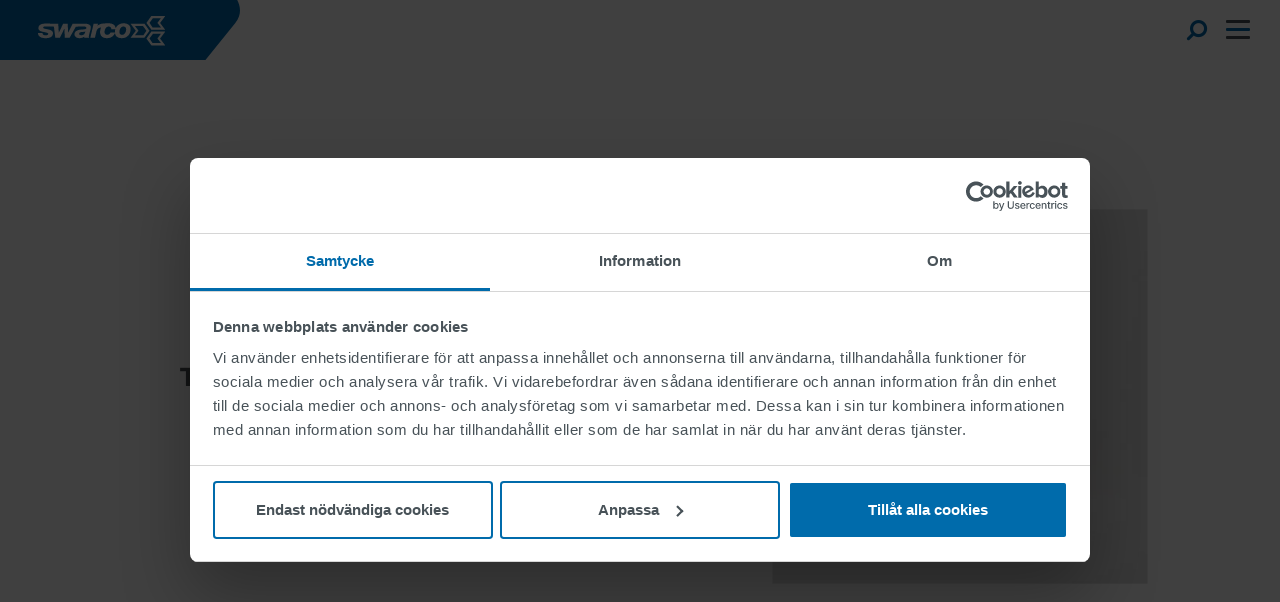

--- FILE ---
content_type: text/html; charset=UTF-8
request_url: https://www.swarco.com/sv/produkter/programvara/trafikstyrning-stader/utopia
body_size: 14723
content:
<!DOCTYPE html><html lang="sv" dir="ltr" prefix="og: https://ogp.me/ns#" class="html--dxpr-theme-sticky-footer"><head><meta charset="utf-8" /><meta name="description" content="Tillbaka till produkt ADAPTIV STYRNING AV TRAFIKSIGNALER OPTIMIZING TRAFFIC FLOWS ACROSS THE ROAD NETWORK Beskrivning Fördelar UTOPIA is an adaptive traffic control system designed to optimise flows and give selective priority to public transport without sacrificing travel times for private" /><meta name="robots" content="index, follow" /><link rel="canonical" href="https://www.swarco.com/sv/produkter/programvara/trafikstyrning-stader/utopia" /><meta property="og:site_name" content="SWARCO" /><meta property="og:type" content="article" /><meta property="og:url" content="https://www.swarco.com/sv/produkter/programvara/trafikstyrning-stader/utopia" /><meta property="og:title" content="| SWARCO" /><meta property="og:description" content="The Better Way. Every Day." /><meta property="og:image" content="https://www.swarco.com/sites/default/files/public/product/2018-11/software_box_utopia.jpg" /><meta property="og:image" content="https://www.swarco.com/sites/default/files/public/urban_scene_traffic_s.jpg" /><meta name="twitter:card" content="summary_large_image" /><meta name="twitter:description" content="Traffic Management" /><meta name="twitter:title" content="Utopia" /><meta name="twitter:image:alt" content="Utopia" /><meta name="twitter:image" content="https://www.swarco.com/sites/default/files/public/product/2018-11/software_box_utopia.jpg" /><meta name="google-site-verification" content="fSL9reYqgnscIABeU9eMoT_zLdIRXu6j3sRo8KrTYt8" /><meta name="Generator" content="Drupal 10 (https://www.drupal.org); Commerce 2" /><meta name="MobileOptimized" content="width" /><meta name="HandheldFriendly" content="true" /><meta name="viewport" content="width=device-width, initial-scale=1.0" /><script data-cookieconsent="ignore" type="text/javascript" id="GTM">(function(w,d,s,l,i){w[l]=w[l]||[];w[l].push({"gtm.start":
new Date().getTime(),event:"gtm.js"});var f=d.getElementsByTagName(s)[0],
j=d.createElement(s),dl=l!="dataLayer"?"&l="+l:"";j.async=true;
j.crossOrigin="anonymous";j.src=
"https://www.googletagmanager.com/gtm.js?id="+i+dl+"";f.parentNode.insertBefore(j,f);})(window,document,"script","dataLayer","GTM-KPG2GK7");</script><script type="text/javascript" id="Cookiebot" src="https://consent.cookiebot.com/uc.js" data-cbid="8312ba0a-4f73-4f84-8d84-3df0c185f572" data-blockingmode="manual" data-culture="SV"></script><script type="application/ld+json">{"@context": "https://schema.org","@type": "BreadcrumbList","itemListElement": [{"@type": "ListItem","position": 1,"name": "Hem","item": "https://www.swarco.com/sv"},{"@type": "ListItem","position": 2,"name": "Produkter ","item": "https://www.swarco.com/sv/produkter"},{"@type": "ListItem","position": 3,"name": "Programvara ","item": "https://www.swarco.com/sv/produkter/programvara"},{"@type": "ListItem","position": 4,"name": "Trafikstyrning för städer ","item": "https://www.swarco.com/sv/produkter/programvara/trafikstyrning-stader"}]
}</script><style>@font-face {  font-family: 'Montserrat';  font-style: normal;  font-weight: 300;  font-display: swap;  src: url(/sites/default/files/public/swarco/fonts/JTUSjIg1_i6t8kCHKm459WRhyzbi.woff2) format('woff2');  unicode-range: U+0460-052F, U+1C80-1C8A, U+20B4, U+2DE0-2DFF, U+A640-A69F, U+FE2E-FE2F;}@font-face {  font-family: 'Montserrat';  font-style: normal;  font-weight: 300;  font-display: swap;  src: url(/sites/default/files/public/swarco/fonts/JTUSjIg1_i6t8kCHKm459W1hyzbi.woff2) format('woff2');  unicode-range: U+0301, U+0400-045F, U+0490-0491, U+04B0-04B1, U+2116;}@font-face {  font-family: 'Montserrat';  font-style: normal;  font-weight: 300;  font-display: swap;  src: url(/sites/default/files/public/swarco/fonts/JTUSjIg1_i6t8kCHKm459WZhyzbi.woff2) format('woff2');  unicode-range: U+0102-0103, U+0110-0111, U+0128-0129, U+0168-0169, U+01A0-01A1, U+01AF-01B0, U+0300-0301, U+0303-0304, U+0308-0309, U+0323, U+0329, U+1EA0-1EF9, U+20AB;}@font-face {  font-family: 'Montserrat';  font-style: normal;  font-weight: 300;  font-display: swap;  src: url(/sites/default/files/public/swarco/fonts/JTUSjIg1_i6t8kCHKm459Wdhyzbi.woff2) format('woff2');  unicode-range: U+0100-02BA, U+02BD-02C5, U+02C7-02CC, U+02CE-02D7, U+02DD-02FF, U+0304, U+0308, U+0329, U+1D00-1DBF, U+1E00-1E9F, U+1EF2-1EFF, U+2020, U+20A0-20AB, U+20AD-20C0, U+2113, U+2C60-2C7F, U+A720-A7FF;}@font-face {  font-family: 'Montserrat';  font-style: normal;  font-weight: 300;  font-display: swap;  src: url(/sites/default/files/public/swarco/fonts/JTUSjIg1_i6t8kCHKm459Wlhyw.woff2) format('woff2');  unicode-range: U+0000-00FF, U+0131, U+0152-0153, U+02BB-02BC, U+02C6, U+02DA, U+02DC, U+0304, U+0308, U+0329, U+2000-206F, U+20AC, U+2122, U+2191, U+2193, U+2212, U+2215, U+FEFF, U+FFFD;}@font-face {  font-family: 'Montserrat';  font-style: normal;  font-weight: 400;  font-display: swap;  src: url(/sites/default/files/public/swarco/fonts/JTUSjIg1_i6t8kCHKm459WRhyzbi.woff2) format('woff2');  unicode-range: U+0460-052F, U+1C80-1C8A, U+20B4, U+2DE0-2DFF, U+A640-A69F, U+FE2E-FE2F;}@font-face {  font-family: 'Montserrat';  font-style: normal;  font-weight: 400;  font-display: swap;  src: url(/sites/default/files/public/swarco/fonts/JTUSjIg1_i6t8kCHKm459W1hyzbi.woff2) format('woff2');  unicode-range: U+0301, U+0400-045F, U+0490-0491, U+04B0-04B1, U+2116;}@font-face {  font-family: 'Montserrat';  font-style: normal;  font-weight: 400;  font-display: swap;  src: url(/sites/default/files/public/swarco/fonts/JTUSjIg1_i6t8kCHKm459WZhyzbi.woff2) format('woff2');  unicode-range: U+0102-0103, U+0110-0111, U+0128-0129, U+0168-0169, U+01A0-01A1, U+01AF-01B0, U+0300-0301, U+0303-0304, U+0308-0309, U+0323, U+0329, U+1EA0-1EF9, U+20AB;}@font-face {  font-family: 'Montserrat';  font-style: normal;  font-weight: 400;  font-display: swap;  src: url(/sites/default/files/public/swarco/fonts/JTUSjIg1_i6t8kCHKm459Wdhyzbi.woff2) format('woff2');  unicode-range: U+0100-02BA, U+02BD-02C5, U+02C7-02CC, U+02CE-02D7, U+02DD-02FF, U+0304, U+0308, U+0329, U+1D00-1DBF, U+1E00-1E9F, U+1EF2-1EFF, U+2020, U+20A0-20AB, U+20AD-20C0, U+2113, U+2C60-2C7F, U+A720-A7FF;}@font-face {  font-family: 'Montserrat';  font-style: normal;  font-weight: 400;  font-display: swap;  src: url(/sites/default/files/public/swarco/fonts/JTUSjIg1_i6t8kCHKm459Wlhyw.woff2) format('woff2');  unicode-range: U+0000-00FF, U+0131, U+0152-0153, U+02BB-02BC, U+02C6, U+02DA, U+02DC, U+0304, U+0308, U+0329, U+2000-206F, U+20AC, U+2122, U+2191, U+2193, U+2212, U+2215, U+FEFF, U+FFFD;}@font-face {  font-family: 'Montserrat';  font-style: normal;  font-weight: 500;  font-display: swap;  src: url(/sites/default/files/public/swarco/fonts/JTUSjIg1_i6t8kCHKm459WRhyzbi.woff2) format('woff2');  unicode-range: U+0460-052F, U+1C80-1C8A, U+20B4, U+2DE0-2DFF, U+A640-A69F, U+FE2E-FE2F;}@font-face {  font-family: 'Montserrat';  font-style: normal;  font-weight: 500;  font-display: swap;  src: url(/sites/default/files/public/swarco/fonts/JTUSjIg1_i6t8kCHKm459W1hyzbi.woff2) format('woff2');  unicode-range: U+0301, U+0400-045F, U+0490-0491, U+04B0-04B1, U+2116;}@font-face {  font-family: 'Montserrat';  font-style: normal;  font-weight: 500;  font-display: swap;  src: url(/sites/default/files/public/swarco/fonts/JTUSjIg1_i6t8kCHKm459WZhyzbi.woff2) format('woff2');  unicode-range: U+0102-0103, U+0110-0111, U+0128-0129, U+0168-0169, U+01A0-01A1, U+01AF-01B0, U+0300-0301, U+0303-0304, U+0308-0309, U+0323, U+0329, U+1EA0-1EF9, U+20AB;}@font-face {  font-family: 'Montserrat';  font-style: normal;  font-weight: 500;  font-display: swap;  src: url(/sites/default/files/public/swarco/fonts/JTUSjIg1_i6t8kCHKm459Wdhyzbi.woff2) format('woff2');  unicode-range: U+0100-02BA, U+02BD-02C5, U+02C7-02CC, U+02CE-02D7, U+02DD-02FF, U+0304, U+0308, U+0329, U+1D00-1DBF, U+1E00-1E9F, U+1EF2-1EFF, U+2020, U+20A0-20AB, U+20AD-20C0, U+2113, U+2C60-2C7F, U+A720-A7FF;}@font-face {  font-family: 'Montserrat';  font-style: normal;  font-weight: 500;  font-display: swap;  src: url(/sites/default/files/public/swarco/fonts/JTUSjIg1_i6t8kCHKm459Wlhyw.woff2) format('woff2');  unicode-range: U+0000-00FF, U+0131, U+0152-0153, U+02BB-02BC, U+02C6, U+02DA, U+02DC, U+0304, U+0308, U+0329, U+2000-206F, U+20AC, U+2122, U+2191, U+2193, U+2212, U+2215, U+FEFF, U+FFFD;}@font-face {  font-family: 'Montserrat';  font-style: normal;  font-weight: 700;  font-display: swap;  src: url(/sites/default/files/public/swarco/fonts/JTUSjIg1_i6t8kCHKm459WRhyzbi.woff2) format('woff2');  unicode-range: U+0460-052F, U+1C80-1C8A, U+20B4, U+2DE0-2DFF, U+A640-A69F, U+FE2E-FE2F;}@font-face {  font-family: 'Montserrat';  font-style: normal;  font-weight: 700;  font-display: swap;  src: url(/sites/default/files/public/swarco/fonts/JTUSjIg1_i6t8kCHKm459W1hyzbi.woff2) format('woff2');  unicode-range: U+0301, U+0400-045F, U+0490-0491, U+04B0-04B1, U+2116;}@font-face {  font-family: 'Montserrat';  font-style: normal;  font-weight: 700;  font-display: swap;  src: url(/sites/default/files/public/swarco/fonts/JTUSjIg1_i6t8kCHKm459WZhyzbi.woff2) format('woff2');  unicode-range: U+0102-0103, U+0110-0111, U+0128-0129, U+0168-0169, U+01A0-01A1, U+01AF-01B0, U+0300-0301, U+0303-0304, U+0308-0309, U+0323, U+0329, U+1EA0-1EF9, U+20AB;}@font-face {  font-family: 'Montserrat';  font-style: normal;  font-weight: 700;  font-display: swap;  src: url(/sites/default/files/public/swarco/fonts/JTUSjIg1_i6t8kCHKm459Wdhyzbi.woff2) format('woff2');  unicode-range: U+0100-02BA, U+02BD-02C5, U+02C7-02CC, U+02CE-02D7, U+02DD-02FF, U+0304, U+0308, U+0329, U+1D00-1DBF, U+1E00-1E9F, U+1EF2-1EFF, U+2020, U+20A0-20AB, U+20AD-20C0, U+2113, U+2C60-2C7F, U+A720-A7FF;}@font-face {  font-family: 'Montserrat';  font-style: normal;  font-weight: 700;  font-display: swap;  src: url(/sites/default/files/public/swarco/fonts/JTUSjIg1_i6t8kCHKm459Wlhyw.woff2) format('woff2');  unicode-range: U+0000-00FF, U+0131, U+0152-0153, U+02BB-02BC, U+02C6, U+02DA, U+02DC, U+0304, U+0308, U+0329, U+2000-206F, U+20AC, U+2122, U+2191, U+2193, U+2212, U+2215, U+FEFF, U+FFFD;}</style><link rel="icon" href="/sites/default/files/public/favicon2_0.png" type="image/png" /><link rel="alternate" hreflang="en" href="https://www.swarco.com/products/software/urban-traffic-management/utopia" /><link rel="alternate" hreflang="sv" href="https://www.swarco.com/sv/produkter/programvara/trafikstyrning-stader/utopia" /><link rel="alternate" hreflang="da" href="https://www.swarco.com/da/produkter/software/trafikstyring-til-byer/utopia" /><link rel="alternate" hreflang="no" href="https://www.swarco.com/no/produkter/tjenester/urban-trafikkhandtering/utopia" /><link rel="alternate" hreflang="cs" href="https://www.swarco.com/cs/produkty/software/rizeni-dopravy-ve-mestech/utopia" /><title>ADAPTIV STYRNING AV TRAFIKSIGNALER - Kollektivprioritering - Kollektivtrafik - Våra Lösningar - SWARCO SVERIGE AB</title><style>ul.dropdown-menu {display: none;}</style><link rel="stylesheet" media="all" href="/sites/default/files/public/css/css_lRCMa6bnrfvh8XS4mqLmklz9_4tiiNCR331tGlCY4u8.css?delta=0&amp;language=sv&amp;theme=swarco&amp;include=[base64]" /><link rel="stylesheet" media="all" href="/sites/default/files/public/css/css_v1zD-oufhsoXiTwEp05mWv42vbynZxW3lOg78PsnWzw.css?delta=1&amp;language=sv&amp;theme=swarco&amp;include=[base64]" /><script type="application/json" data-drupal-selector="drupal-settings-json">{"path":{"baseUrl":"\/","pathPrefix":"sv\/","currentPath":"product\/372","currentPathIsAdmin":false,"isFront":false,"currentLanguage":"sv"},"pluralDelimiter":"\u0003","suppressDeprecationErrors":true,"ajaxPageState":{"libraries":"[base64]","theme":"swarco","theme_token":null},"ajaxTrustedUrl":{"\/sv\/search":true,"form_action_p_pvdeGsVG5zNF_XLGPTvYSKCf43t8qZYSwcfZl2uzM":true},"colorbox":{"transition":"elastic","speed":350,"opacity":0.85,"slideshow":false,"slideshowAuto":true,"slideshowSpeed":2500,"slideshowStart":"starta bildspel","slideshowStop":"dtoppa bildspel","current":"{current} av {total}","previous":"\u00ab F\u00f6reg\u00e5ende","next":"N\u00e4sta \u00bb","close":"St\u00e4ng","overlayClose":true,"returnFocus":true,"maxWidth":"98%","maxHeight":"98%","initialWidth":"300","initialHeight":"250","fixed":true,"scrolling":true,"mobiledetect":true,"mobiledevicewidth":"480px"},"dxprBuilder":{"messagesActive":{"free_items_limit":false,"free_users_limit":false,"insufficient_users":false},"disallowContainers":["372|1223|body"],"currentPath":"\/product\/372","offsetSelector":".dxpr-theme-header--sticky, .dxpr-theme-header--fixed","dxprAjaxUrl":"\/sv\/dxpr_builder\/ajax?token=3zDVP5FEGyI2-crh-hgFPzvwMnLaGAZy1y3s6PmvPt0","dxprCsrfUrl":"\/sv\/dxpr_builder\/csrf","dxprLanguage":"sv","dxprBuilderVersion":"2.6.0","dxprBaseUrl":"\/modules\/contrib\/dxpr_builder\/dxpr_builder\/","dxprBasePath":"\/","dxprTokenInfo":{"sub":"20772","scope":"dxpr\/dxpr_builder","dxpr_tier":"business"},"dxprSubscriptionInfo":{"site_license_used":3,"sites_limit":9999,"users_limit":60,"entities_limit":null,"tier":"enterprise","users_count":19,"status":"authorized"},"dxprDrmLastContact":1764958824,"serverTime":1765038649,"mediaBrowser":"browse_files_modal","palette":{"base":"#0069aa","link":"#0069aa","accent1":"#0069aa","accent2":"#0069aa","text":"#4b5055","headings":"#4b5055","footer":"#f2f2f2","footertext":"#0069aa","secheader":"#0069aa","secheadertext":"#fffffe"},"recordAnalytics":true,"hideReminders":true,"notifications":true},"entity_browser":{"dxprBuilderSingle":{"cardinality":1,"selection_mode":"selection_append","selector":false},"dxprBuilderMulti":{"cardinality":-1,"selection_mode":"selection_append","selector":false}},"TBMegaMenu":{"TBElementsCounter":{"column":4},"theme":"swarco"},"currentLanguage":"Swedish","defaultLangCode":"en","dxpr_themeSettings":{"breadcrumbsSeparator":"\/","headerHeight":"80","headerOffset":"80","headerMobileFixed":1,"headerMobileHeight":"60","headerSideDirection":"right","hamburgerAnimation":"cross"},"user":{"uid":0,"permissionsHash":"85484bfabd13680c950bbaacc4f5fbe4aa15b52ec04df58818b30d69c44dda61"}}</script><script src="/themes/contrib/dxpr_theme/vendor/modernizr-custom-d8-dxpr-theme.js?v=3.11.7"></script><script src="/sites/default/files/public/js/js_VAbg1xbMCvPUbA6_qD5F3j6idS4cswgZO3nN2TpmEaw.js?scope=header&amp;delta=1&amp;language=sv&amp;theme=swarco&amp;include=[base64]"></script></head><body class="page-commerce-product-372 html path-product body--dxpr-theme-header-top body--dxpr-theme-header-not-overlay body--dxpr-theme-header-navbar-pull-down"><script>
var dxpr_themeNavBreakpoint = 1360;
var dxpr_themeWindowWidth = window.innerWidth;
if (dxpr_themeWindowWidth > dxpr_themeNavBreakpoint) {
document.body.className += ' body--dxpr-theme-nav-desktop';
}
else {
document.body.className += ' body--dxpr-theme-nav-mobile';
}
</script><a href="#main-content" class="visually-hidden focusable skip-link"> Hoppa till huvudinnehåll </a> <noscript><iframe src="https://www.googletagmanager.com/ns.html?id=GTM-KPG2GK7"
height="0" width="0" style="display:none;visibility:hidden"></iframe></noscript><div class="dialog-off-canvas-main-canvas" data-off-canvas-main-canvas> <header class="navbar navbar dxpr-theme-header clearfix dxpr-theme-header--top dxpr-theme-header--logo-left-menu-left dxpr-theme-header--navbar-pull-down dxpr-theme-header--hover-opacity dxpr-theme-header--sticky" id="navbar" role="banner" data-spy="affix" data-offset-top="80"><div class="dxpr-theme-fluid navbar-container"><div class="navbar-header"><div class="region region-navigation"><div class="wrap-branding"> <a class="logo navbar-btn" href="/sv" title="Hem" rel="home"> <img id="logo" src="/sites/default/files/public/color/swarco-326cfe75/logo.svg" alt="Hem" /> </a></div></div> <a id="dxpr-theme-menu-toggle" href="#" class="three-dash"><span></span><div class="screenreader-text visually-hidden">Toggle menu</div> </a></div> <nav role="navigation" id="dxpr-theme-main-menu" class="dxpr-theme-main-menu "><div class="region region-navigation-collapsible"> <section id="block-mainnavigation" class="block block-tb-megamenu block-tb-megamenu-menu-blockmain clearfix"><div class="tb-megamenu tb-megamenu-main" role="navigation" aria-label="Main navigation"><ul class="tb-megamenu-nav nav level-0 items-5" role="list" ><li class="tb-megamenu-item level-1 mega" data-id="standard.front_page" data-level="1" data-type="menu_item" data-class="" data-xicon="" data-caption="" data-alignsub="" data-group="0" data-hidewcol="0" data-hidesub="0" data-label="" aria-level="1" > <a href="/sv" > Hem </a></li><li class="tb-megamenu-item level-1 mega megatrends dropdown" data-id="taxonomy_menu.menu_link:taxonomy_menu.menu_link.solutions.161" data-level="1" data-type="menu_item" data-class="megatrends" data-xicon="" data-caption="" data-alignsub="" data-group="0" data-hidewcol="0" data-hidesub="0" data-label="" aria-level="1" > <a href="/sv/l%C3%B6sningar" class="dropdown-toggle" aria-expanded="false"> Lösningar <img class="dropdown-icon" src="/themes/custom/swarco/images/icons8-plus-math-24.png" width="15" height="15" alt="Dropdown Icon"> </a><div class="tb-megamenu-submenu dropdown-menu mega-dropdown-menu nav-child" data-class="" data-width="" role="list"><div class="tb-megamenu-row row-fluid"><div class="tb-block tb-megamenu-block" data-type="block" data-block="solutionsnew"> <nav role="navigation" aria-labelledby="block-system-menu-blocksolutionsnew-menu" id="block-system-menu-blocksolutionsnew"><p class="visually-hidden" id="block-system-menu-blocksolutionsnew-menu" class="menu-title">SolutionsNew</p><ul class="menu menu-level-0"><li class="menu-item"> <a href="/sv/losningar/trafikstyrning" data-drupal-link-system-path="taxonomy/term/87">Smarta lösningar för trafikstyrning</a><div class="field field--name-field-image field--type-image field--label-hidden field__item"> <img loading="lazy" src="/sites/default/files/public/Menu-Traffic_Management.jpg" width="246" height="120" alt="Traffic Management" title="Traffic Management" class="img-fluid" /></div><div class="field field--name-field-short-description field--type-string field--label-hidden field__item">Smarta lösningar för nästa nivå av mobilitetshantering.</div></li><li class="menu-item"> <a href="/sv/taxonomy/term/36" data-drupal-link-system-path="taxonomy/term/36">System för vägmarkering </a><div class="field field--name-field-image field--type-image field--label-hidden field__item"> <img loading="lazy" src="/sites/default/files/public/Menu-Road_Marking.jpg" width="246" height="120" alt="Road Marking" title="Road Marking" class="img-fluid" /></div><div class="field field--name-field-short-description field--type-string field--label-hidden field__item">Safely guiding the way for humans and machines.</div></li><li class="menu-item"> <a href="/sv/losningar/uppkopplad-korning" data-drupal-link-system-path="taxonomy/term/143">Smartare mobilitet</a><div class="field field--name-field-image field--type-image field--label-hidden field__item"> <img loading="lazy" src="/sites/default/files/public/Menu-Connected_Driving.jpg" width="246" height="120" alt="Connected Driving" title="Connected Driving" class="img-fluid" /></div><div class="field field--name-field-short-description field--type-string field--label-hidden field__item">Den smarta sidan av mobilitet.</div></li><li class="menu-item"> <a href="/sv/losningar/parkering" data-drupal-link-system-path="taxonomy/term/116">Parkering</a><div class="field field--name-field-image field--type-image field--label-hidden field__item"> <img loading="lazy" src="/sites/default/files/public/Menu-Parking.jpg" width="246" height="120" alt="Parking" title="Parking" class="img-fluid" /></div><div class="field field--name-field-short-description field--type-string field--label-hidden field__item">Smart, stressfritt och miljövänligt.</div></li><li class="menu-item"> <a href="/sv/losningar/kollektivtrafik" data-drupal-link-system-path="taxonomy/term/124">Kollektivtrafik</a><div class="field field--name-field-image field--type-image field--label-hidden field__item"> <img loading="lazy" src="/sites/default/files/public/Menu-Public_Transport.jpg" width="246" height="120" alt="Public Transport" title="Public Transport" class="img-fluid" /></div><div class="field field--name-field-short-description field--type-string field--label-hidden field__item">Hållbara mobilitetslösningar.</div></li><li class="menu-item"> <a href="/sv/losningar/emobilitet" data-drupal-link-system-path="taxonomy/term/135">Elektromobilitet</a><div class="field field--name-field-image field--type-image field--label-hidden field__item"> <img loading="lazy" src="/sites/default/files/public/Menu-Smart_Charging.jpg" width="246" height="120" alt="Smart Charging" title="Smart Charging" class="img-fluid" /></div><div class="field field--name-field-short-description field--type-string field--label-hidden field__item">Till stöd för en minskning av koldioxidutsläppen inom transportsektorn.</div></li></ul> </nav></div></div></div></li><li class="tb-megamenu-item level-1 mega dropdown" data-id="taxonomy_menu.menu_link:taxonomy_menu.menu_link.products.190" data-level="1" data-type="menu_item" data-class="" data-xicon="" data-caption="" data-alignsub="" data-group="0" data-hidewcol="0" data-hidesub="0" data-label="" aria-level="1" > <a href="/sv/produkter" class="dropdown-toggle" aria-expanded="false"> Produkter <img class="dropdown-icon" src="/themes/custom/swarco/images/icons8-plus-math-24.png" width="15" height="15" alt="Dropdown Icon"> </a><div class="tb-megamenu-submenu dropdown-menu mega-dropdown-menu nav-child" data-class="" data-width="" role="list"><div class="tb-megamenu-row row-fluid"><div class="tb-block tb-megamenu-block" data-type="block" data-block="solutions_2"> <nav role="navigation" aria-labelledby="block-system-menu-blocksolutions-menu" id="block-system-menu-blocksolutions"><p class="visually-hidden" id="block-system-menu-blocksolutions-menu" class="menu-title">Products</p><ul class="menu menu-level-0"><li class="menu-item menu-item--expanded"> <a href="/sv/taxonomy/term/218" data-drupal-link-system-path="taxonomy/term/218">System för vägmarkering</a><div class="menu_link_content menu-link-contentsolutions view-mode-default menu-dropdown menu-dropdown-0 menu-type-default"><ul class="menu menu-level-1"><li class="menu-item"> <a href="/sv/taxonomy/term/263" data-drupal-link-system-path="taxonomy/term/263">2-komponentsystem</a><div class="menu_link_content menu-link-contentsolutions view-mode-default menu-dropdown menu-dropdown-1 menu-type-default"></div></li><li class="menu-item"> <a href="/sv/taxonomy/term/219" data-drupal-link-system-path="taxonomy/term/219">Glaspärlor</a><div class="menu_link_content menu-link-contentsolutions view-mode-default menu-dropdown menu-dropdown-1 menu-type-default"></div></li><li class="menu-item"> <a href="/sv/taxonomy/term/330" data-drupal-link-system-path="taxonomy/term/330">Förformad termoplast</a><div class="menu_link_content menu-link-contentsolutions view-mode-default menu-dropdown menu-dropdown-1 menu-type-default"></div></li><li class="menu-item"> <a href="/sv/taxonomy/term/264" data-drupal-link-system-path="taxonomy/term/264">Färger på lösningsmedelsbasis</a><div class="menu_link_content menu-link-contentsolutions view-mode-default menu-dropdown menu-dropdown-1 menu-type-default"></div></li><li class="menu-item"> <a href="/sv/taxonomy/term/266" data-drupal-link-system-path="taxonomy/term/266">Termoplastiska system</a><div class="menu_link_content menu-link-contentsolutions view-mode-default menu-dropdown menu-dropdown-1 menu-type-default"></div></li><li class="menu-item"> <a href="/sv/taxonomy/term/222" data-drupal-link-system-path="taxonomy/term/222">Vattenburna färger</a><div class="menu_link_content menu-link-contentsolutions view-mode-default menu-dropdown menu-dropdown-1 menu-type-default"></div></li><li class="menu-item"> <a href="/sv/taxonomy/term/218" data-drupal-link-system-path="taxonomy/term/218">mer ...</a><div class="menu_link_content menu-link-contentsolutions view-mode-default menu-dropdown menu-dropdown-1 menu-type-default"></div></li></ul></div></li><li class="menu-item menu-item--expanded"> <span>Trafikstyrning</span><div class="menu_link_content menu-link-contentsolutions view-mode-default menu-dropdown menu-dropdown-0 menu-type-default"><ul class="menu menu-level-1"><li class="menu-item"> <a href="/sv/produkter/bommar" data-drupal-link-system-path="taxonomy/term/290">Bommar</a><div class="menu_link_content menu-link-contentsolutions view-mode-default menu-dropdown menu-dropdown-1 menu-type-default"></div></li><li class="menu-item"> <a href="/sv/produkter/cykelprodukter" data-drupal-link-system-path="taxonomy/term/272">Cykelprodukter</a><div class="menu_link_content menu-link-contentsolutions view-mode-default menu-dropdown menu-dropdown-1 menu-type-default"></div></li><li class="menu-item"> <a href="/sv/produkter/detektion-och-sensorer" data-drupal-link-system-path="taxonomy/term/191">Detektion och sensorer</a><div class="menu_link_content menu-link-contentsolutions view-mode-default menu-dropdown menu-dropdown-1 menu-type-default"></div></li><li class="menu-item"> <a href="/sv/produkter/elektroniska-skyltar" data-drupal-link-system-path="taxonomy/term/211">Elektroniska skyltar</a><div class="menu_link_content menu-link-contentsolutions view-mode-default menu-dropdown menu-dropdown-1 menu-type-default"></div></li><li class="menu-item"> <a href="/sv/produkter/statiska-tecken/portalinstallningar-och-konsoler" data-drupal-link-system-path="taxonomy/term/236">Gantries &amp; Cantilevers</a><div class="menu_link_content menu-link-contentsolutions view-mode-default menu-dropdown menu-dropdown-1 menu-type-default"></div></li><li class="menu-item"> <a href="/sv/produkter/utstationer" data-drupal-link-system-path="taxonomy/term/196">Utstationer</a><div class="menu_link_content menu-link-contentsolutions view-mode-default menu-dropdown menu-dropdown-1 menu-type-default"></div></li><li class="menu-item"> <a href="/sv/produkter/programvara" data-drupal-link-system-path="taxonomy/term/231">Software</a><div class="menu_link_content menu-link-contentsolutions view-mode-default menu-dropdown menu-dropdown-1 menu-type-default"></div></li><li class="menu-item"> <a href="/sv/produkter/statiska-tecken" data-drupal-link-system-path="taxonomy/term/212">Statiska tecken</a><div class="menu_link_content menu-link-contentsolutions view-mode-default menu-dropdown menu-dropdown-1 menu-type-default"></div></li><li class="menu-item"> <a href="/sv/produkter/trafiksignaler-och-tillbehor" data-drupal-link-system-path="taxonomy/term/201">Trafiksignaler och tillbehör</a><div class="menu_link_content menu-link-contentsolutions view-mode-default menu-dropdown menu-dropdown-1 menu-type-default"></div></li><li class="menu-item"> <a href="/sv/produkter/styrapparater-trafiksignaler" data-drupal-link-system-path="taxonomy/term/240">Styrapparater för trafiksignaler</a><div class="menu_link_content menu-link-contentsolutions view-mode-default menu-dropdown menu-dropdown-1 menu-type-default"></div></li></ul></div></li><li class="menu-item menu-item--expanded"> <a href="/sv/produkter/parkering" data-drupal-link-system-path="taxonomy/term/242">Parkering / E-mobilitet</a><div class="menu_link_content menu-link-contentsolutions view-mode-default menu-dropdown menu-dropdown-0 menu-type-default"><ul class="menu menu-level-1"><li class="menu-item"> <a href="/sv/produkter/emobilitet" data-drupal-link-system-path="taxonomy/term/194">Laddningsstationer</a><div class="menu_link_content menu-link-contentsolutions view-mode-default menu-dropdown menu-dropdown-1 menu-type-default"></div></li><li class="menu-item"> <a href="/sv/produkter/parkering" data-drupal-link-system-path="taxonomy/term/242">Parkering</a><div class="menu_link_content menu-link-contentsolutions view-mode-default menu-dropdown menu-dropdown-1 menu-type-default"></div></li></ul></div></li><li class="menu-item menu-item--expanded"> <a href="/sv/taxonomy/term/241" data-drupal-link-system-path="taxonomy/term/241">Industriell</a><div class="menu_link_content menu-link-contentsolutions view-mode-default menu-dropdown menu-dropdown-0 menu-type-default"><ul class="menu menu-level-1"><li class="menu-item"> <a href="/sv/produkter/industrial-glass-beads-blasting-media/swarcoblast-blasting-media" data-drupal-link-system-path="taxonomy/term/296">Sprängmedier</a><div class="menu_link_content menu-link-contentsolutions view-mode-default menu-dropdown menu-dropdown-1 menu-type-default"></div></li><li class="menu-item"> <a href="/sv/produkter/industrial-glass-beads-blasting-media/swarcoforce-filler-beads" data-drupal-link-system-path="taxonomy/term/512">Fyllnadspärlor</a><div class="menu_link_content menu-link-contentsolutions view-mode-default menu-dropdown menu-dropdown-1 menu-type-default"></div></li><li class="menu-item"> <a href="/sv/taxonomy/term/564" data-drupal-link-system-path="taxonomy/term/564">Filterpärlor</a><div class="menu_link_content menu-link-contentsolutions view-mode-default menu-dropdown menu-dropdown-1 menu-type-default"></div></li><li class="menu-item"> <a href="/sv/taxonomy/term/504#paint" data-drupal-link-system-path="taxonomy/term/504">Industry Paint-lösningar</a><div class="menu_link_content menu-link-contentsolutions view-mode-default menu-dropdown menu-dropdown-1 menu-type-default"></div></li></ul></div></li><li class="menu-item menu-item--expanded"> <a href="/sv/produkter/programvara" data-drupal-link-system-path="taxonomy/term/231">Programvara</a><div class="menu_link_content menu-link-contentsolutions view-mode-default menu-dropdown menu-dropdown-0 menu-type-default"><ul class="menu menu-level-1"><li class="menu-item"> <a href="/sv/produkter/programvara/projektering-och-planering" data-drupal-link-system-path="taxonomy/term/333">Engineering and Planning</a><div class="menu_link_content menu-link-contentsolutions view-mode-default menu-dropdown menu-dropdown-1 menu-type-default"></div></li><li class="menu-item"> <a href="/sv/produkter/programvara/motorvag-tunnel" data-drupal-link-system-path="taxonomy/term/312">Motorväg &amp; Tunnel</a><div class="menu_link_content menu-link-contentsolutions view-mode-default menu-dropdown menu-dropdown-1 menu-type-default"></div></li><li class="menu-item"> <a href="/sv/produkter/programvara/parkering" data-drupal-link-system-path="taxonomy/term/293">Parkering</a><div class="menu_link_content menu-link-contentsolutions view-mode-default menu-dropdown menu-dropdown-1 menu-type-default"></div></li><li class="menu-item"> <a href="/sv/produkter/programvara/kollektivtrafik" data-drupal-link-system-path="taxonomy/term/292">Kollektivtrafik</a><div class="menu_link_content menu-link-contentsolutions view-mode-default menu-dropdown menu-dropdown-1 menu-type-default"></div></li><li class="menu-item"> <a href="/sv/produkter/programvara/programvara-skyltstyrning" data-drupal-link-system-path="taxonomy/term/294">Tábla ellenőrzés</a><div class="menu_link_content menu-link-contentsolutions view-mode-default menu-dropdown menu-dropdown-1 menu-type-default"></div></li><li class="menu-item"> <a href="/sv/produkter/programvara/emobilitet" data-drupal-link-system-path="taxonomy/term/313">eMobilitet</a><div class="menu_link_content menu-link-contentsolutions view-mode-default menu-dropdown menu-dropdown-1 menu-type-default"></div></li><li class="menu-item"> <a href="/sv/produkter/programvara/trafikstyrning-stader" data-drupal-link-system-path="taxonomy/term/291">Trafikstyrning</a><div class="menu_link_content menu-link-contentsolutions view-mode-default menu-dropdown menu-dropdown-1 menu-type-default"></div></li><li class="menu-item"> <a href="/sv/produkter/programvara/annan-programvara" data-drupal-link-system-path="taxonomy/term/295">Övrigt</a><div class="menu_link_content menu-link-contentsolutions view-mode-default menu-dropdown menu-dropdown-1 menu-type-default"></div></li></ul></div></li></ul> </nav></div></div></div></li><li class="tb-megamenu-item level-1 mega dropdown" data-id="menu_link_content:5615481d-74df-408d-b3da-6d92400f36c0" data-level="1" data-type="menu_item" data-class="" data-xicon="" data-caption="" data-alignsub="" data-group="0" data-hidewcol="0" data-hidesub="0" data-label="" aria-level="1" > <a href="/sv/om-oss" class="dropdown-toggle" aria-expanded="false"> Företag <img class="dropdown-icon" src="/themes/custom/swarco/images/icons8-plus-math-24.png" width="15" height="15" alt="Dropdown Icon"> </a><div class="tb-megamenu-submenu dropdown-menu mega-dropdown-menu nav-child" data-class="" data-width="" role="list"><div class="tb-megamenu-row row-fluid"><div class="tb-block tb-megamenu-block" data-type="block" data-block="corporation"> <nav role="navigation" aria-labelledby="block-system-menu-blockcorporation-menu" id="block-system-menu-blockcorporation"><p class="visually-hidden" id="block-system-menu-blockcorporation-menu" class="menu-title">Corporation</p><ul class="menu menu-level-0"><li class="menu-item menu-item--expanded"> <a href="/sv/om-oss" data-drupal-link-system-path="node/7">OM OSS</a><div class="menu_link_content menu-link-contentcorporation view-mode-default menu-dropdown menu-dropdown-0 menu-type-default"><ul class="menu menu-level-1"><li class="menu-item"> <a href="/sv/om-oss#vorstand" data-drupal-link-system-path="node/7">Executive Board</a><div class="menu_link_content menu-link-contentcorporation view-mode-default menu-dropdown menu-dropdown-1 menu-type-default"></div></li><li class="menu-item"> <a href="/sv/om-oss" data-drupal-link-system-path="node/7">Supervisory Board</a><div class="menu_link_content menu-link-contentcorporation view-mode-default menu-dropdown menu-dropdown-1 menu-type-default"></div></li><li class="menu-item"> <a href="/sv/foretag" data-drupal-link-system-path="node/118">SWARCO Företag</a><div class="menu_link_content menu-link-contentcorporation view-mode-default menu-dropdown menu-dropdown-1 menu-type-default"></div></li><li class="menu-item"> <a href="/sv/node/4024" data-drupal-link-system-path="node/4024">CSR</a><div class="menu_link_content menu-link-contentcorporation view-mode-default menu-dropdown menu-dropdown-1 menu-type-default"></div></li><li class="menu-item"> <a href="/sv/medlemsskap" data-drupal-link-system-path="node/249">Medlemsskap</a><div class="menu_link_content menu-link-contentcorporation view-mode-default menu-dropdown menu-dropdown-1 menu-type-default"></div></li><li class="menu-item"> <a href="/sv/om-oss/partnerskap" data-drupal-link-system-path="node/309">Partnerskap</a><div class="menu_link_content menu-link-contentcorporation view-mode-default menu-dropdown menu-dropdown-1 menu-type-default"></div></li><li class="menu-item"> <a href="/sv/node/1663" data-drupal-link-system-path="node/1663">SWARCO Innovation Hub</a><div class="menu_link_content menu-link-contentcorporation view-mode-default menu-dropdown menu-dropdown-1 menu-type-default"></div></li><li class="menu-item"> <a href="/sv/swarco-traffic-world" data-drupal-link-system-path="node/126">SWARCO Traffic World</a><div class="menu_link_content menu-link-contentcorporation view-mode-default menu-dropdown menu-dropdown-1 menu-type-default"></div></li></ul></div></li><li class="menu-item menu-item--expanded"> <a href="/sv/stories" data-drupal-link-system-path="node/8">KOMMUNIKATION</a><div class="menu_link_content menu-link-contentcorporation view-mode-default menu-dropdown menu-dropdown-0 menu-type-default"><ul class="menu menu-level-1"><li class="menu-item"> <a href="/sv/stories" data-drupal-link-system-path="node/8">Nyheter &amp; Referenser</a><div class="menu_link_content menu-link-contentcorporation view-mode-default menu-dropdown menu-dropdown-1 menu-type-default"></div></li><li class="menu-item"> <a href="/sv/evenemang" data-drupal-link-system-path="node/208">Evenemang</a><div class="menu_link_content menu-link-contentcorporation view-mode-default menu-dropdown menu-dropdown-1 menu-type-default"></div></li><li class="menu-item"> <a href="/sv/node/1031" data-drupal-link-system-path="node/1031">Vetenskapliga publikationer</a><div class="menu_link_content menu-link-contentcorporation view-mode-default menu-dropdown menu-dropdown-1 menu-type-default"></div></li><li class="menu-item"> <a href="/sv/innovation-talks" data-drupal-link-system-path="node/1066">Innovation Talks</a><div class="menu_link_content menu-link-contentcorporation view-mode-default menu-dropdown menu-dropdown-1 menu-type-default"></div></li><li class="menu-item"> <a href="/sv/drive" data-drupal-link-system-path="node/151">Drive On</a><div class="menu_link_content menu-link-contentcorporation view-mode-default menu-dropdown menu-dropdown-1 menu-type-default"></div></li></ul></div></li><li class="menu-item menu-item--expanded"> <a href="/sv/skriv-ut" data-drupal-link-system-path="node/43">LEGAL</a><div class="menu_link_content menu-link-contentcorporation view-mode-default menu-dropdown menu-dropdown-0 menu-type-default"><ul class="menu menu-level-1"><li class="menu-item"> <a href="/sv/bestammelser-och-villkor" data-drupal-link-system-path="node/41">Regler och villkor</a><div class="menu_link_content menu-link-contentcorporation view-mode-default menu-dropdown menu-dropdown-1 menu-type-default"></div></li><li class="menu-item"> <a href="/sv/skriv-ut" data-drupal-link-system-path="node/43">Imprint</a><div class="menu_link_content menu-link-contentcorporation view-mode-default menu-dropdown menu-dropdown-1 menu-type-default"></div></li><li class="menu-item"> <a href="/sv/privacy-policy" data-drupal-link-system-path="node/101">Dataintegritet</a><div class="menu_link_content menu-link-contentcorporation view-mode-default menu-dropdown menu-dropdown-1 menu-type-default"></div></li></ul></div></li><li class="menu-item menu-item--expanded"> <a href="/sv/contact" data-drupal-link-system-path="node/19">KONTAKT</a><div class="menu_link_content menu-link-contentcorporation view-mode-default menu-dropdown menu-dropdown-0 menu-type-default"><ul class="menu menu-level-1"><li class="menu-item"> <a href="/sv/contact" data-drupal-link-system-path="node/19">Kontakta oss</a><div class="menu_link_content menu-link-contentcorporation view-mode-default menu-dropdown menu-dropdown-1 menu-type-default"></div></li><li class="menu-item"> <a href="/sv/foretag" data-drupal-link-system-path="node/118">SWARCO-företag</a><div class="menu_link_content menu-link-contentcorporation view-mode-default menu-dropdown menu-dropdown-1 menu-type-default"></div></li></ul></div></li></ul> </nav></div></div></div></li><li class="tb-megamenu-item level-1 mega dropdown" data-id="menu_link_content:eab0de6f-f74d-466a-b6e1-93bdd7650c41" data-level="1" data-type="menu_item" data-class="" data-xicon="" data-caption="" data-alignsub="" data-group="0" data-hidewcol="0" data-hidesub="0" data-label="" aria-level="1" > <a href="/sv/karriar" class="dropdown-toggle" aria-expanded="false"> KARRIÄR <img class="dropdown-icon" src="/themes/custom/swarco/images/icons8-plus-math-24.png" width="15" height="15" alt="Dropdown Icon"> </a><div class="tb-megamenu-submenu dropdown-menu mega-dropdown-menu nav-child" data-class="" data-width="" role="list"><div class="tb-megamenu-row row-fluid"><div class="tb-block tb-megamenu-block" data-type="block" data-block="careermain"> <nav role="navigation" aria-labelledby="block-system-menu-blockcareer-main-menu" id="block-system-menu-blockcareer-main"><p class="visually-hidden" id="block-system-menu-blockcareer-main-menu" class="menu-title">Career Main</p><ul class="menu menu-level-0"><li class="menu-item menu-item--expanded"> <span>Arbeta på SWARCO</span><div class="menu_link_content menu-link-contentcareer-main view-mode-default menu-dropdown menu-dropdown-0 menu-type-default"><ul class="menu menu-level-1"><li class="menu-item"> <a href="/sv/karriar#jobs" data-drupal-link-system-path="node/64">Lediga tjänster</a><div class="menu_link_content menu-link-contentcareer-main view-mode-default menu-dropdown menu-dropdown-1 menu-type-default"></div></li><li class="menu-item"> <a href="/sv/node/1796" data-drupal-link-system-path="node/1796">Ansök nu</a><div class="menu_link_content menu-link-contentcareer-main view-mode-default menu-dropdown menu-dropdown-1 menu-type-default"></div></li><li class="menu-item"> <a href="/sv/proud" data-drupal-link-system-path="node/2563">SWARCO as an employer</a><div class="menu_link_content menu-link-contentcareer-main view-mode-default menu-dropdown menu-dropdown-1 menu-type-default"></div></li><li class="menu-item"> <a href="/sv/career/career-news" data-drupal-link-system-path="node/1452">Career Blog</a><div class="menu_link_content menu-link-contentcareer-main view-mode-default menu-dropdown menu-dropdown-1 menu-type-default"></div></li><li class="menu-item"> <a href="/sv/swarco-academy" data-drupal-link-system-path="node/155">SWARCO Academy</a><div class="menu_link_content menu-link-contentcareer-main view-mode-default menu-dropdown menu-dropdown-1 menu-type-default"></div></li><li class="menu-item"> <a href="https://www.swarco.com/de/proudofswarco" title="#ProudOfSWARCO">#ProudOfSWARCO</a><div class="menu_link_content menu-link-contentcareer-main view-mode-default menu-dropdown menu-dropdown-1 menu-type-default"></div></li></ul></div></li><li class="menu-item menu-item--expanded"> <span>Framtidens stjärnor</span><div class="menu_link_content menu-link-contentcareer-main view-mode-default menu-dropdown menu-dropdown-0 menu-type-default"><ul class="menu menu-level-1"><li class="menu-item"> <a href="/sv/node/3696" data-drupal-link-system-path="node/3696">Praktik</a><div class="menu_link_content menu-link-contentcareer-main view-mode-default menu-dropdown menu-dropdown-1 menu-type-default"></div></li><li class="menu-item"> <a href="/sv/node/3712" data-drupal-link-system-path="node/3712">Apprenticeship</a><div class="menu_link_content menu-link-contentcareer-main view-mode-default menu-dropdown menu-dropdown-1 menu-type-default"></div></li><li class="menu-item"> <a href="/sv/node/3733" data-drupal-link-system-path="node/3733">Unga professionella </a><div class="menu_link_content menu-link-contentcareer-main view-mode-default menu-dropdown menu-dropdown-1 menu-type-default"></div></li><li class="menu-item"> <a href="/sv/node/3751" data-drupal-link-system-path="node/3751">Projektarbete</a><div class="menu_link_content menu-link-contentcareer-main view-mode-default menu-dropdown menu-dropdown-1 menu-type-default"></div></li></ul></div></li></ul> </nav></div></div></div></li></ul></div> </section></div><div class="region region-navigation-additional"> <section class="search-api-form block block-search-api-block block-search-api-form-block clearfix" data-drupal-selector="search-api-form" id="block-searchapiform"><form data-block="hidden" action="/sv/search" method="get" id="search-api-form" accept-charset="UTF-8"> <input placeholder="Search on swarco.com" data-drupal-selector="edit-search-api-fulltext" type="search" id="edit-search-api-fulltext" name="search_api_fulltext" value="" size="15" maxlength="128" class="form-search form-control" /> <input data-drupal-selector="edit-submit" type="submit" id="edit-submit" value="" class="button js-form-submit form-submit btn btn-primary" /> <i class="fa fa-search fa-rotate-90"></i> <i class="fa fa-search fa-rotate-90"></i></form> </section> <section id="block-dropdownlanguagecontent-2" class="block block-dropdown-language block-dropdown-languagelanguage-content clearfix"><div class="dropbutton-wrapper" data-drupal-ajax-container><div class="dropbutton-widget"><a id="select-lang-link" class="dropdown-toggle" role="button" data-bs-toggle="dropdown" aria-haspopup="true" aria-expanded="false"> SV</a><div class="dropdown-menu container" aria-labelledby="select-lang-link"><div class="dropdown-header"> Choose your language:</div><ul class="dropdown-language-item"><li><span class="language-link active-language" title="Swedish">Svenska</span></li><li><a href="/products/software/urban-traffic-management/utopia" class="language-link" hreflang="en">English</a></li><li><a href="/da/produkter/software/trafikstyring-til-byer/utopia" class="language-link" title="Danish" hreflang="da">Dansk</a></li><li><a href="/no/produkter/tjenester/urban-trafikkhandtering/utopia" class="language-link" hreflang="no">Norwegian</a></li><li><a href="/cs/produkty/software/rizeni-dopravy-ve-mestech/utopia" class="language-link" title="Czech" hreflang="cs">Čeština</a></li></ul></div></div></div> </section> <section class="dropdown country-select-wrapper hide-contextual block block-dan-entity-country block-select-country-link clearfix" id="block-selectcountrylink"><div data-block="hidden"><a id="select-country-link" class="dropdown-toggle" role="button" data-bs-toggle="dropdown" aria-haspopup="true" aria-expanded="false"><span class="flag-icon flag-icon-us"></span></a><div class="dropdown-menu container" aria-labelledby="select-country-link"><div class="dropdown-header">Choose your country:</div><div id="modal_select-country_form"><form class="dan-select-country-form" data-drupal-selector="dan-select-country-form" action="/sv/produkter/programvara/trafikstyrning-stader/utopia" method="post" id="dan-select-country-form" accept-charset="UTF-8"><div id="edit-countrys" class="form-radios"><div class="js-form-item form-item js-form-type-radio form-type-radio js-form-item-countrys form-item-countrys"><div class="radio-wrapper flag-wrapper"> <input class="input-flag form-radio" data-drupal-selector="edit-countrys-africa" data_icon="flag-icon flag-icon-africa" data_icon_check="1" type="radio" id="edit-countrys-africa" name="countrys" value="africa" /><span class="checkmark flags"><span class="flag-icon flag-icon-africa"></span></span></div> <label for="edit-countrys-africa" class="control-label option"><span class="form-label">Africa</span></label></div><div class="js-form-item form-item js-form-type-radio form-type-radio js-form-item-countrys form-item-countrys"><div class="radio-wrapper flag-wrapper"> <input class="input-flag form-radio" data-drupal-selector="edit-countrys-al" data_icon="flag-icon flag-icon-al" data_icon_check="1" type="radio" id="edit-countrys-al" name="countrys" value="AL" /><span class="checkmark flags"><span class="flag-icon flag-icon-al"></span></span></div> <label for="edit-countrys-al" class="control-label option"><span class="form-label">Albania</span></label></div><div class="js-form-item form-item js-form-type-radio form-type-radio js-form-item-countrys form-item-countrys"><div class="radio-wrapper flag-wrapper"> <input class="input-flag form-radio" data-drupal-selector="edit-countrys-au" data_icon="flag-icon flag-icon-au" data_icon_check="1" type="radio" id="edit-countrys-au" name="countrys" value="AU" /><span class="checkmark flags"><span class="flag-icon flag-icon-au"></span></span></div> <label for="edit-countrys-au" class="control-label option"><span class="form-label">Australia</span></label></div><div class="js-form-item form-item js-form-type-radio form-type-radio js-form-item-countrys form-item-countrys"><div class="radio-wrapper flag-wrapper"> <input class="input-flag form-radio" data-drupal-selector="edit-countrys-at" data_icon="flag-icon flag-icon-at" data_icon_check="1" type="radio" id="edit-countrys-at" name="countrys" value="AT" /><span class="checkmark flags"><span class="flag-icon flag-icon-at"></span></span></div> <label for="edit-countrys-at" class="control-label option"><span class="form-label">Austria</span></label></div><div class="js-form-item form-item js-form-type-radio form-type-radio js-form-item-countrys form-item-countrys"><div class="radio-wrapper flag-wrapper"> <input class="input-flag form-radio" data-drupal-selector="edit-countrys-am" data_icon="flag-icon flag-icon-am" data_icon_check="1" type="radio" id="edit-countrys-am" name="countrys" value="AM" /><span class="checkmark flags"><span class="flag-icon flag-icon-am"></span></span></div> <label for="edit-countrys-am" class="control-label option"><span class="form-label">Armenia</span></label></div><div class="js-form-item form-item js-form-type-radio form-type-radio js-form-item-countrys form-item-countrys"><div class="radio-wrapper flag-wrapper"> <input class="input-flag form-radio" data-drupal-selector="edit-countrys-az" data_icon="flag-icon flag-icon-az" data_icon_check="1" type="radio" id="edit-countrys-az" name="countrys" value="AZ" /><span class="checkmark flags"><span class="flag-icon flag-icon-az"></span></span></div> <label for="edit-countrys-az" class="control-label option"><span class="form-label">Azerbaijan</span></label></div><div class="js-form-item form-item js-form-type-radio form-type-radio js-form-item-countrys form-item-countrys"><div class="radio-wrapper flag-wrapper"> <input class="input-flag form-radio" data-drupal-selector="edit-countrys-be" data_icon="flag-icon flag-icon-be" data_icon_check="1" type="radio" id="edit-countrys-be" name="countrys" value="BE" /><span class="checkmark flags"><span class="flag-icon flag-icon-be"></span></span></div> <label for="edit-countrys-be" class="control-label option"><span class="form-label">Belgium</span></label></div><div class="js-form-item form-item js-form-type-radio form-type-radio js-form-item-countrys form-item-countrys"><div class="radio-wrapper flag-wrapper"> <input class="input-flag form-radio" data-drupal-selector="edit-countrys-bg" data_icon="flag-icon flag-icon-bg" data_icon_check="1" type="radio" id="edit-countrys-bg" name="countrys" value="BG" /><span class="checkmark flags"><span class="flag-icon flag-icon-bg"></span></span></div> <label for="edit-countrys-bg" class="control-label option"><span class="form-label">Bulgaria</span></label></div><div class="js-form-item form-item js-form-type-radio form-type-radio js-form-item-countrys form-item-countrys"><div class="radio-wrapper flag-wrapper"> <input class="input-flag form-radio" data-drupal-selector="edit-countrys-ca" data_icon="flag-icon flag-icon-ca" data_icon_check="1" type="radio" id="edit-countrys-ca" name="countrys" value="CA" /><span class="checkmark flags"><span class="flag-icon flag-icon-ca"></span></span></div> <label for="edit-countrys-ca" class="control-label option"><span class="form-label">Canada</span></label></div><div class="js-form-item form-item js-form-type-radio form-type-radio js-form-item-countrys form-item-countrys"><div class="radio-wrapper flag-wrapper"> <input class="input-flag form-radio" data-drupal-selector="edit-countrys-cl" data_icon="flag-icon flag-icon-cl" data_icon_check="1" type="radio" id="edit-countrys-cl" name="countrys" value="CL" /><span class="checkmark flags"><span class="flag-icon flag-icon-cl"></span></span></div> <label for="edit-countrys-cl" class="control-label option"><span class="form-label">Chile</span></label></div><div class="js-form-item form-item js-form-type-radio form-type-radio js-form-item-countrys form-item-countrys"><div class="radio-wrapper flag-wrapper"> <input class="input-flag form-radio" data-drupal-selector="edit-countrys-cz" data_icon="flag-icon flag-icon-cz" data_icon_check="1" type="radio" id="edit-countrys-cz" name="countrys" value="CZ" /><span class="checkmark flags"><span class="flag-icon flag-icon-cz"></span></span></div> <label for="edit-countrys-cz" class="control-label option"><span class="form-label">Czech Republic</span></label></div><div class="js-form-item form-item js-form-type-radio form-type-radio js-form-item-countrys form-item-countrys"><div class="radio-wrapper flag-wrapper"> <input class="input-flag form-radio" data-drupal-selector="edit-countrys-dk" data_icon="flag-icon flag-icon-dk" data_icon_check="1" type="radio" id="edit-countrys-dk" name="countrys" value="DK" /><span class="checkmark flags"><span class="flag-icon flag-icon-dk"></span></span></div> <label for="edit-countrys-dk" class="control-label option"><span class="form-label">Denmark</span></label></div><div class="js-form-item form-item js-form-type-radio form-type-radio js-form-item-countrys form-item-countrys"><div class="radio-wrapper flag-wrapper"> <input class="input-flag form-radio" data-drupal-selector="edit-countrys-fi" data_icon="flag-icon flag-icon-fi" data_icon_check="1" type="radio" id="edit-countrys-fi" name="countrys" value="FI" /><span class="checkmark flags"><span class="flag-icon flag-icon-fi"></span></span></div> <label for="edit-countrys-fi" class="control-label option"><span class="form-label">Finland</span></label></div><div class="js-form-item form-item js-form-type-radio form-type-radio js-form-item-countrys form-item-countrys"><div class="radio-wrapper flag-wrapper"> <input class="input-flag form-radio" data-drupal-selector="edit-countrys-fr" data_icon="flag-icon flag-icon-fr" data_icon_check="1" type="radio" id="edit-countrys-fr" name="countrys" value="FR" /><span class="checkmark flags"><span class="flag-icon flag-icon-fr"></span></span></div> <label for="edit-countrys-fr" class="control-label option"><span class="form-label">France</span></label></div><div class="js-form-item form-item js-form-type-radio form-type-radio js-form-item-countrys form-item-countrys"><div class="radio-wrapper flag-wrapper"> <input class="input-flag form-radio" data-drupal-selector="edit-countrys-ge" data_icon="flag-icon flag-icon-ge" data_icon_check="1" type="radio" id="edit-countrys-ge" name="countrys" value="GE" /><span class="checkmark flags"><span class="flag-icon flag-icon-ge"></span></span></div> <label for="edit-countrys-ge" class="control-label option"><span class="form-label">Georgia</span></label></div><div class="js-form-item form-item js-form-type-radio form-type-radio js-form-item-countrys form-item-countrys"><div class="radio-wrapper flag-wrapper"> <input class="input-flag form-radio" data-drupal-selector="edit-countrys-de" data_icon="flag-icon flag-icon-de" data_icon_check="1" type="radio" id="edit-countrys-de" name="countrys" value="DE" /><span class="checkmark flags"><span class="flag-icon flag-icon-de"></span></span></div> <label for="edit-countrys-de" class="control-label option"><span class="form-label">Germany</span></label></div><div class="js-form-item form-item js-form-type-radio form-type-radio js-form-item-countrys form-item-countrys"><div class="radio-wrapper flag-wrapper"> <input class="input-flag form-radio" data-drupal-selector="edit-countrys-gr" data_icon="flag-icon flag-icon-gr" data_icon_check="1" type="radio" id="edit-countrys-gr" name="countrys" value="GR" /><span class="checkmark flags"><span class="flag-icon flag-icon-gr"></span></span></div> <label for="edit-countrys-gr" class="control-label option"><span class="form-label">Greece</span></label></div><div class="js-form-item form-item js-form-type-radio form-type-radio js-form-item-countrys form-item-countrys"><div class="radio-wrapper flag-wrapper"> <input class="input-flag form-radio" data-drupal-selector="edit-countrys-hu" data_icon="flag-icon flag-icon-hu" data_icon_check="1" type="radio" id="edit-countrys-hu" name="countrys" value="HU" /><span class="checkmark flags"><span class="flag-icon flag-icon-hu"></span></span></div> <label for="edit-countrys-hu" class="control-label option"><span class="form-label">Hungary</span></label></div><div class="js-form-item form-item js-form-type-radio form-type-radio js-form-item-countrys form-item-countrys"><div class="radio-wrapper flag-wrapper"> <input class="input-flag form-radio" data-drupal-selector="edit-countrys-is" data_icon="flag-icon flag-icon-is" data_icon_check="1" type="radio" id="edit-countrys-is" name="countrys" value="IS" /><span class="checkmark flags"><span class="flag-icon flag-icon-is"></span></span></div> <label for="edit-countrys-is" class="control-label option"><span class="form-label">Iceland</span></label></div><div class="js-form-item form-item js-form-type-radio form-type-radio js-form-item-countrys form-item-countrys"><div class="radio-wrapper flag-wrapper"> <input class="input-flag form-radio" data-drupal-selector="edit-countrys-it" data_icon="flag-icon flag-icon-it" data_icon_check="1" type="radio" id="edit-countrys-it" name="countrys" value="IT" /><span class="checkmark flags"><span class="flag-icon flag-icon-it"></span></span></div> <label for="edit-countrys-it" class="control-label option"><span class="form-label">Italy</span></label></div><div class="js-form-item form-item js-form-type-radio form-type-radio js-form-item-countrys form-item-countrys"><div class="radio-wrapper flag-wrapper"> <input class="input-flag form-radio" data-drupal-selector="edit-countrys-ie" data_icon="flag-icon flag-icon-ie" data_icon_check="1" type="radio" id="edit-countrys-ie" name="countrys" value="IE" /><span class="checkmark flags"><span class="flag-icon flag-icon-ie"></span></span></div> <label for="edit-countrys-ie" class="control-label option"><span class="form-label">Ireland</span></label></div><div class="js-form-item form-item js-form-type-radio form-type-radio js-form-item-countrys form-item-countrys"><div class="radio-wrapper flag-wrapper"> <input class="input-flag form-radio" data-drupal-selector="edit-countrys-jm" data_icon="flag-icon flag-icon-jm" data_icon_check="1" type="radio" id="edit-countrys-jm" name="countrys" value="JM" /><span class="checkmark flags"><span class="flag-icon flag-icon-jm"></span></span></div> <label for="edit-countrys-jm" class="control-label option"><span class="form-label">Jamaica</span></label></div><div class="js-form-item form-item js-form-type-radio form-type-radio js-form-item-countrys form-item-countrys"><div class="radio-wrapper flag-wrapper"> <input class="input-flag form-radio" data-drupal-selector="edit-countrys-lv" data_icon="flag-icon flag-icon-lv" data_icon_check="1" type="radio" id="edit-countrys-lv" name="countrys" value="LV" /><span class="checkmark flags"><span class="flag-icon flag-icon-lv"></span></span></div> <label for="edit-countrys-lv" class="control-label option"><span class="form-label">Latvia</span></label></div><div class="js-form-item form-item js-form-type-radio form-type-radio js-form-item-countrys form-item-countrys"><div class="radio-wrapper flag-wrapper"> <input class="input-flag form-radio" data-drupal-selector="edit-countrys-mk" data_icon="flag-icon flag-icon-mk" data_icon_check="1" type="radio" id="edit-countrys-mk" name="countrys" value="MK" /><span class="checkmark flags"><span class="flag-icon flag-icon-mk"></span></span></div> <label for="edit-countrys-mk" class="control-label option"><span class="form-label">Macedonia</span></label></div><div class="js-form-item form-item js-form-type-radio form-type-radio js-form-item-countrys form-item-countrys"><div class="radio-wrapper flag-wrapper"> <input class="input-flag form-radio" data-drupal-selector="edit-countrys-md" data_icon="flag-icon flag-icon-md" data_icon_check="1" type="radio" id="edit-countrys-md" name="countrys" value="MD" /><span class="checkmark flags"><span class="flag-icon flag-icon-md"></span></span></div> <label for="edit-countrys-md" class="control-label option"><span class="form-label">Moldavia</span></label></div><div class="js-form-item form-item js-form-type-radio form-type-radio js-form-item-countrys form-item-countrys"><div class="radio-wrapper flag-wrapper"> <input class="input-flag form-radio" data-drupal-selector="edit-countrys-nl" data_icon="flag-icon flag-icon-nl" data_icon_check="1" type="radio" id="edit-countrys-nl" name="countrys" value="NL" /><span class="checkmark flags"><span class="flag-icon flag-icon-nl"></span></span></div> <label for="edit-countrys-nl" class="control-label option"><span class="form-label">Netherlands</span></label></div><div class="js-form-item form-item js-form-type-radio form-type-radio js-form-item-countrys form-item-countrys"><div class="radio-wrapper flag-wrapper"> <input class="input-flag form-radio" data-drupal-selector="edit-countrys-nz" data_icon="flag-icon flag-icon-nz" data_icon_check="1" type="radio" id="edit-countrys-nz" name="countrys" value="NZ" /><span class="checkmark flags"><span class="flag-icon flag-icon-nz"></span></span></div> <label for="edit-countrys-nz" class="control-label option"><span class="form-label">New Zealand</span></label></div><div class="js-form-item form-item js-form-type-radio form-type-radio js-form-item-countrys form-item-countrys"><div class="radio-wrapper flag-wrapper"> <input class="input-flag form-radio" data-drupal-selector="edit-countrys-no" data_icon="flag-icon flag-icon-no" data_icon_check="1" type="radio" id="edit-countrys-no" name="countrys" value="NO" /><span class="checkmark flags"><span class="flag-icon flag-icon-no"></span></span></div> <label for="edit-countrys-no" class="control-label option"><span class="form-label">Norway</span></label></div><div class="js-form-item form-item js-form-type-radio form-type-radio js-form-item-countrys form-item-countrys"><div class="radio-wrapper flag-wrapper"> <input class="input-flag form-radio" data-drupal-selector="edit-countrys-ro" data_icon="flag-icon flag-icon-ro" data_icon_check="1" type="radio" id="edit-countrys-ro" name="countrys" value="RO" /><span class="checkmark flags"><span class="flag-icon flag-icon-ro"></span></span></div> <label for="edit-countrys-ro" class="control-label option"><span class="form-label">Romania</span></label></div><div class="js-form-item form-item js-form-type-radio form-type-radio js-form-item-countrys form-item-countrys"><div class="radio-wrapper flag-wrapper"> <input class="input-flag form-radio" data-drupal-selector="edit-countrys-rs" data_icon="flag-icon flag-icon-rs" data_icon_check="1" type="radio" id="edit-countrys-rs" name="countrys" value="RS" /><span class="checkmark flags"><span class="flag-icon flag-icon-rs"></span></span></div> <label for="edit-countrys-rs" class="control-label option"><span class="form-label">Serbia</span></label></div><div class="js-form-item form-item js-form-type-radio form-type-radio js-form-item-countrys form-item-countrys"><div class="radio-wrapper flag-wrapper"> <input class="input-flag form-radio" data-drupal-selector="edit-countrys-si" data_icon="flag-icon flag-icon-si" data_icon_check="1" type="radio" id="edit-countrys-si" name="countrys" value="SI" /><span class="checkmark flags"><span class="flag-icon flag-icon-si"></span></span></div> <label for="edit-countrys-si" class="control-label option"><span class="form-label">Slovenia</span></label></div><div class="js-form-item form-item js-form-type-radio form-type-radio js-form-item-countrys form-item-countrys"><div class="radio-wrapper flag-wrapper"> <input class="input-flag form-radio" data-drupal-selector="edit-countrys-es" data_icon="flag-icon flag-icon-es" data_icon_check="1" type="radio" id="edit-countrys-es" name="countrys" value="ES" /><span class="checkmark flags"><span class="flag-icon flag-icon-es"></span></span></div> <label for="edit-countrys-es" class="control-label option"><span class="form-label">Spain</span></label></div><div class="js-form-item form-item js-form-type-radio form-type-radio js-form-item-countrys form-item-countrys"><div class="radio-wrapper flag-wrapper"> <input class="input-flag form-radio" data-drupal-selector="edit-countrys-se" data_icon="flag-icon flag-icon-se" data_icon_check="1" type="radio" id="edit-countrys-se" name="countrys" value="SE" /><span class="checkmark flags"><span class="flag-icon flag-icon-se"></span></span></div> <label for="edit-countrys-se" class="control-label option"><span class="form-label">Sweden</span></label></div><div class="js-form-item form-item js-form-type-radio form-type-radio js-form-item-countrys form-item-countrys"><div class="radio-wrapper flag-wrapper"> <input class="input-flag form-radio" data-drupal-selector="edit-countrys-ch" data_icon="flag-icon flag-icon-ch" data_icon_check="1" type="radio" id="edit-countrys-ch" name="countrys" value="CH" /><span class="checkmark flags"><span class="flag-icon flag-icon-ch"></span></span></div> <label for="edit-countrys-ch" class="control-label option"><span class="form-label">Switzerland</span></label></div><div class="js-form-item form-item js-form-type-radio form-type-radio js-form-item-countrys form-item-countrys"><div class="radio-wrapper flag-wrapper"> <input class="input-flag form-radio" data-drupal-selector="edit-countrys-tr" data_icon="flag-icon flag-icon-tr" data_icon_check="1" type="radio" id="edit-countrys-tr" name="countrys" value="TR" /><span class="checkmark flags"><span class="flag-icon flag-icon-tr"></span></span></div> <label for="edit-countrys-tr" class="control-label option"><span class="form-label">Turkey</span></label></div><div class="js-form-item form-item js-form-type-radio form-type-radio js-form-item-countrys form-item-countrys"><div class="radio-wrapper flag-wrapper"> <input class="input-flag form-radio" data-drupal-selector="edit-countrys-tm" data_icon="flag-icon flag-icon-tm" data_icon_check="1" type="radio" id="edit-countrys-tm" name="countrys" value="TM" /><span class="checkmark flags"><span class="flag-icon flag-icon-tm"></span></span></div> <label for="edit-countrys-tm" class="control-label option"><span class="form-label">Turkmenistan</span></label></div><div class="js-form-item form-item js-form-type-radio form-type-radio js-form-item-countrys form-item-countrys"><div class="radio-wrapper flag-wrapper"> <input class="input-flag form-radio" data-drupal-selector="edit-countrys-xk" data_icon="flag-icon flag-icon-xk" data_icon_check="1" type="radio" id="edit-countrys-xk" name="countrys" value="XK" /><span class="checkmark flags"><span class="flag-icon flag-icon-xk"></span></span></div> <label for="edit-countrys-xk" class="control-label option"><span class="form-label">Kosovo</span></label></div><div class="js-form-item form-item js-form-type-radio form-type-radio js-form-item-countrys form-item-countrys"><div class="radio-wrapper flag-wrapper"> <input class="input-flag form-radio" data-drupal-selector="edit-countrys-ua" data_icon="flag-icon flag-icon-ua" data_icon_check="1" type="radio" id="edit-countrys-ua" name="countrys" value="UA" /><span class="checkmark flags"><span class="flag-icon flag-icon-ua"></span></span></div> <label for="edit-countrys-ua" class="control-label option"><span class="form-label">Ukraine</span></label></div><div class="js-form-item form-item js-form-type-radio form-type-radio js-form-item-countrys form-item-countrys"><div class="radio-wrapper flag-wrapper"> <input class="input-flag form-radio" data-drupal-selector="edit-countrys-gb" data_icon="flag-icon flag-icon-gb" data_icon_check="1" type="radio" id="edit-countrys-gb" name="countrys" value="GB" /><span class="checkmark flags"><span class="flag-icon flag-icon-gb"></span></span></div> <label for="edit-countrys-gb" class="control-label option"><span class="form-label">United Kingdom</span></label></div><div class="js-form-item form-item js-form-type-radio form-type-radio js-form-item-countrys form-item-countrys"><div class="radio-wrapper flag-wrapper"> <input class="input-flag form-radio" data-drupal-selector="edit-countrys-us" data_icon="flag-icon flag-icon-us" data_icon_check="1" type="radio" id="edit-countrys-us" name="countrys" value="US" checked="checked" /><span class="checkmark flags"><span class="flag-icon flag-icon-us"></span></span></div> <label for="edit-countrys-us" class="control-label option"><span class="form-label">United States of America</span></label></div><div class="js-form-item form-item js-form-type-radio form-type-radio js-form-item-countrys form-item-countrys"><div class="radio-wrapper flag-wrapper"> <input class="input-flag form-radio" data-drupal-selector="edit-countrys-other-eu" data_icon="flag-icon flag-icon-other_eu" data_icon_check="1" type="radio" id="edit-countrys-other-eu" name="countrys" value="other_eu" /><span class="checkmark flags"><span class="flag-icon flag-icon-other_eu"></span></span></div> <label for="edit-countrys-other-eu" class="control-label option"><span class="form-label">Other Europe</span></label></div><div class="js-form-item form-item js-form-type-radio form-type-radio js-form-item-countrys form-item-countrys"><div class="radio-wrapper flag-wrapper"> <input class="input-flag form-radio" data-drupal-selector="edit-countrys-latin" data_icon="flag-icon flag-icon-latin" data_icon_check="1" type="radio" id="edit-countrys-latin" name="countrys" value="latin" /><span class="checkmark flags"><span class="flag-icon flag-icon-latin"></span></span></div> <label for="edit-countrys-latin" class="control-label option"><span class="form-label">Latin America</span></label></div><div class="js-form-item form-item js-form-type-radio form-type-radio js-form-item-countrys form-item-countrys"><div class="radio-wrapper flag-wrapper"> <input class="input-flag form-radio" data-drupal-selector="edit-countrys-other-un" data_icon="flag-icon flag-icon-other_un" data_icon_check="1" type="radio" id="edit-countrys-other-un" name="countrys" value="other_un" /><span class="checkmark flags"><span class="flag-icon flag-icon-other_un"></span></span></div> <label for="edit-countrys-other-un" class="control-label option"><span class="form-label">Rest of the world</span></label></div></div> <input class="use-ajax-submit button js-form-submit form-submit btn btn-primary" data-drupal-selector="edit-submit" type="submit" id="edit-submit--2" name="op" value="Spara" /></div></div> <input autocomplete="off" data-drupal-selector="form-56ph6pmu01lid607sqhqo4mtoujtuwobqcuomgxd6mm" type="hidden" name="form_build_id" value="form-56PH6pMu01LiD607SqhQo4MTOUjTUWOBqcuoMGxD6MM" /> <input data-drupal-selector="edit-dan-select-country-form" type="hidden" name="form_id" value="dan_select_country_form" /></form></div></div></div></section></div> </nav></div> </header><div class="hero-section"> <section id="block-breadcrumbs" class="block block-system block-system-breadcrumb-block clearfix"><ol class="dan-breadcrumb"><li > <a href="/sv/produkter">Produkter </a></li><li > <a href="/sv/produkter/programvara">Programvara </a></li><li > <a href="/sv/produkter/programvara/trafikstyrning-stader">Trafikstyrning för städer </a></li><li class="active"> Utopia</li></ol> </section></div><div class="wrap-containers"><div class="container content-top-container"><div class="row container-row"><div class="col-sm-12 container-col"><div class="region region-content-top"><div data-drupal-messages-fallback class="hidden"></div></div></div></div></div><div role="main" class="main-container js-quickedit-main-content clearfix"> <section data-entity-type="product" data-entity-id="372"> <a id="main-content"></a><div class="product-hero type-default"><div class="title-section"><h1>Utopia</h1><h4 class="bold">Traffic Management</h4></div><div class="image-section"> <img class="image-1" src="https://www.swarco.com/sites/default/files/public/product/2018-11/software_box_utopia.jpg" alt="Utopia" width="500" height="499"/> <img class="image-2" src="https://www.swarco.com/sites/default/files/public/urban_scene_traffic_s.jpg" alt="Traffic Management" width="800" height="533"/></div></div><div class="region region-content"> <section id="block-swarco-content" class="block block-system block-system-main-block clearfix"><div class="clearfix text-formatted field field--name-body field--type-text-with-summary field--label-hidden field__item"><div class="az-element az-container dxpr" data-az-type="commerce_product|default" data-az-name="372|1223|body" data-az-human-readable="Ym9keSBvbiBjb21tZXJjZV9wcm9kdWN0IFV0b3BpYSA=" data-az-langcode="sv" data-az-mode="dynamic"><div class="az-element az-section az-element--hide-controls" data-az-id="gb9xcigi7q" data-azb="az_section" id="gb9xcigi7q"><div class="az-ctnr container" data-azcnt="true"><div class="az-element az-row row az-row--sm az-element--hide-controls"><div class="az-element az-ctnr az-column col-sm-6 az-element--hide-controls"><div class="az-element az-text az-element--hide-controls"><p>Utopia &auml;r ett trafikstyrningssystem med ett brett utbud av applikationer. Utopia skapades ursprungligen i b&ouml;rjan av 1980-talet och har sedan dess utvecklats till en v&auml;l anv&auml;nd och v&auml;l bepr&ouml;vad l&ouml;sning som anv&auml;nds i &ouml;ver 50 st&auml;der &ouml;ver hela v&auml;rlden.</p><p><strong>St&ouml;djer f&ouml;ljande kontrollstrategier</strong></p><ul><li>Fullt adaptiv kontroll</li><li>Trafikaktiverat planval</li><li>Tidsbaserat planval</li><li>Trafiksvarskontroll</li></ul><p><strong>St&ouml;djer ocks&aring;</strong></p><ul><li>Olika kontrollstrategier i olika regioner</li><li>Olika kontrollstrategier i olika tidssituationer under dagen / dag-i-veckan-scenarier</li></ul><grammarly-btn><div class="_1BN1N Kzi1t _2DJZN" style="z-index: 2; transform: translate(495px, 322px);"><div class="_1HjH7"><div class="_3qe6h" title="Protected by Grammarly"></div></div></div></grammarly-btn></div></div><div class="az-element az-ctnr az-column col-sm-6"></div></div></div></div><div class="az-element az-section" data-az-id="gbdj5qtedz" data-azb="az_section" id="gbdj5qtedz"><div class="az-ctnr container" data-azcnt="true"><div class="az-element az-text"><h2>Integrerad konfigurationsmilj&ouml;</h2></div></div></div><div class="az-element az-section" data-az-id="gbb3ta5r7q" data-azb="az_section" id="gbb3ta5r7q"><div class="az-ctnr container" data-azcnt="true"><div class="az-element az-row row az-row--sm az-row--equal-height"><div class="az-element az-ctnr az-column col-sm-2.4"><div class="az-element az-image text-center"><img src="/sites/default/files/public/lisa_0.jpg" style="height: 50px;" title=""></div><div class="az-element az-text text-center" style="margin-top:30px;"><strong><span style="font-size:24px;">KONFIGURERA</span></strong></div></div><div class="az-element az-ctnr az-column col-sm-2.4"><div class="az-element az-icon text-center"><i class="material-icons mat-arrow_forward fa-3x undefined undefined " style="color:#4b5055;color: undefined;background-color: undefined;">arrow_forward</i></div></div><div class="az-element az-ctnr az-column col-sm-2.4"><div class="az-element az-image text-center"><img src="/sites/default/files/public/utopia.jpg" style="height: 50px;" title=""></div><div class="az-element az-text text-center" style="margin-top:30px;"><strong><span style="font-size:24px;">UTF&Ouml;R</span></strong></div></div><div class="az-element az-ctnr az-column col-sm-2.4"><div class="az-element az-icon text-center"><i class="material-icons mat-arrow_forward fa-3x undefined undefined " style="color:#4b5055;color: undefined;background-color: undefined;">arrow_forward</i></div></div><div class="az-element az-ctnr az-column col-sm-2.4"><div class="az-element az-image text-center"><img src="/sites/default/files/public/omnia.jpg" style="height: 50px;" title=""></div><div class="az-element az-text text-center" style="margin-top:30px;"><strong><span style="font-size:24px;">&Ouml;VERVAKA</span></strong></div></div></div></div></div><div class="az-element az-section" data-az-id="gb3h0uh96a" data-azb="az_section" id="gb3h0uh96a"><div class="az-ctnr container" data-azcnt="true"></div></div></div></div> </section><section id="block-danshare" class="block block-dan-share block-dan-share-block clearfix"><div class="dan-share-collabsible dan-open" id="dan_share_collabsible"> <i class="fa fa-arrow-left"></i><div class="dan-share-toolbar"><div class="dan-share-item dan-share-fb hoverontouch"> <i class="fa fa-facebook"></i> <a href="https://www.facebook.com/sharer/sharer.php?u=https://www.swarco.com/sv/produkter/programvara/trafikstyrning-stader/utopia" target="popup" onclick="window.open('https://www.facebook.com/sharer/sharer.php?u=https://www.swarco.com/sv/produkter/programvara/trafikstyrning-stader/utopia','popup','width=500,height=500'); return false;"> <span class="type">Share</span> </a></div><div class="dan-share-item dan-share-tw hoverontouch"> <i class="fa fa-x-twitter"><svg xmlns="http://www.w3.org/2000/svg" viewBox="0 0 512 512"><path d="M389.2 48h70.6L305.6 224.2 487 464H345L233.7 318.6 106.5 464H35.8L200.7 275.5 26.8 48H172.4L272.9 180.9 389.2 48zM364.4 421.8h39.1L151.1 88h-42L364.4 421.8z"/></svg></i> <a href="https://twitter.com/intent/tweet?text=&url=https://www.swarco.com/sv/produkter/programvara/trafikstyrning-stader/utopia" target="popup" onclick="window.open('https://twitter.com/intent/tweet?text=&url=https://www.swarco.com/sv/produkter/programvara/trafikstyrning-stader/utopia','popup','width=500,height=500'); return false;"> <span class="type">Share</span> </a></div><div class="dan-share-item dan-share-li hoverontouch"> <i class="fa fa-linkedin"></i> <a href="https://www.linkedin.com/shareArticle?mini=true&url=https://www.swarco.com/sv/produkter/programvara/trafikstyrning-stader/utopia" target="popup" onclick="window.open('https://www.linkedin.com/shareArticle?mini=true&url=https://www.swarco.com/sv/produkter/programvara/trafikstyrning-stader/utopia','popup','width=1005,height=570'); return false;"> <span class="type">Share</span> </a></div></div></div> </section></div><div class="downloads-section container" style="display:flex;align-items:center;justify-content:center;flex-wrap:wrap;"></div> </section></div><div class="dxpr-theme-fluid content-bottom-container"><div class="section-contact-details" style="background-image:url(https://www.swarco.com/sites/default/files/public/background-image/2019-01/contact_background_utm.jpg);"><div class="font-color-light"><div class="custom-contact"><span class="size20 bold">Vill du veta mer?</span><a class="btn btn-notice" href="/sv/contact">Kontakta oss</a></div></div><div class="contact-social-links"><div class="az-element az-icon social-item"> <a class="font-color-light" href="https://www.facebook.com/TheBetterWayEveryDay/" target="_blank"> <i class="fa fa-facebook-square"></i> </a></div><div class="az-element az-icon social-item"> <a class="font-color-light" href="https://www.youtube.com/channel/UCbECDV0VD5BQqTwMlGSSQ_w" target="_blank"> <i class="fa fa-youtube"></i> </a></div><div class="az-element az-icon social-item"> <a class="font-color-light" href="https://www.linkedin.com/company/swarco" target="_blank"> <i class="fa fa-linkedin"></i> </a></div></div></div></div></div> <footer><div class="container-fluid"><div class="row"><div class="region region-footer-left"><div class="wrap-branding"> <a class="logo navbar-btn" href="/sv" title="Hem" rel="home"> <img id="logo" src="/sites/default/files/public/color/swarco-326cfe75/logo.svg" alt="Hem" /> </a></div> <nav role="navigation" aria-labelledby="block-footer-menu" id="block-footer"><p class="visually-hidden" id="block-footer-menu" class="menu-title">Footer</p><ul data-region="footer_left" data-block="footer_left" class="menu nav navbar-nav"><li class="expanded dropdown"> <a href="/sv/bestammelser-och-villkor" data-drupal-link-system-path="node/41">Regler och villkor</a></li><li class="expanded dropdown"> <a href="/sv/skriv-ut" data-drupal-link-system-path="node/43">Imprint</a></li><li class="expanded dropdown"> <a href="/sv/privacy-policy" data-drupal-link-system-path="node/101">Privacy Policy</a></li><li class="expanded dropdown"> <a href="https://www.clevercure.com/public/workflow_entry.xhtml?wid=93d61652-0ced-4fec-900a-660b6263ed28&amp;lan=en">Supplier Registration</a></li><li class="expanded dropdown"> <span>Cookies</span></li><li class="expanded dropdown"> <a href="/sv/node/865" data-drupal-link-system-path="node/865">Security Incident Report</a></li><li class="expanded dropdown"> <a href="https://swarco.speakup.report/speakup">Speak Up Channel</a></li><li class="expanded dropdown"> <a href="/sv/contact" data-drupal-link-system-path="node/19">Kontakt</a></li><li class="expanded dropdown"> <a href="http://tracking.btg.at">Order Tracking</a></li></ul> </nav></div><div class="region region-footer-right"> <nav role="navigation" aria-labelledby="block-footeraboutus-menu" id="block-footeraboutus" class="block-xl"><p id="block-footeraboutus-menu" class="menu-title">Om oss</p><ul data-region="footer_right" data-block="footer_right" class="menu nav navbar-nav"><li class="expanded dropdown"> <a href="/sv/om-oss#vorstand" data-drupal-link-system-path="node/7">Executive Board</a></li><li class="expanded dropdown"> <a href="/sv/om-oss#supervisory_board" data-drupal-link-system-path="node/7">Supervisory Board</a></li><li class="expanded dropdown"> <a href="/sv/foretag" data-drupal-link-system-path="node/118">SWARCO Företag</a></li><li class="expanded dropdown"> <a href="/sv/node/3994" data-drupal-link-system-path="node/3994">Compliance</a></li><li class="expanded dropdown"> <a href="/sv/node/4024" data-drupal-link-system-path="node/4024">Corporate Social Responsibility</a></li><li class="expanded dropdown"> <a href="/sv/medlemsskap" data-drupal-link-system-path="node/249">Medlemsskap</a></li><li class="expanded dropdown"> <a href="/sv/om-oss/partnerskap" data-drupal-link-system-path="node/309">Partnerskap</a></li><li class="expanded dropdown"> <a href="/sv/swarco-traffic-world" data-drupal-link-system-path="node/126">SWARCO Traffic World</a></li><li class="expanded dropdown"> <a href="/sv/node/1663" data-drupal-link-system-path="node/1663">SWARCO Innovation Hub</a></li><li class="expanded dropdown"> <a href="https://www.swarco.com/young-mobility-ambassadors">SWARCO Young Mobility Ambassadors</a></li></ul> </nav><nav role="navigation" aria-labelledby="block-footercareer-menu" id="block-footercareer" class="block-m"><p id="block-footercareer-menu" class="menu-title">Karriär</p><ul data-region="footer_right" data-block="footer_right" class="menu nav navbar-nav"><li class="expanded dropdown"> <a href="/sv/karriar#jobs" data-drupal-link-system-path="node/64">Lediga tjänster</a></li><li class="expanded dropdown"> <a href="/sv/karri%C3%A4r/ans%C3%B6kningsblankett" data-drupal-link-system-path="node/1069">Jobbansökan</a></li><li class="expanded dropdown"> <a href="/sv/swarco-academy" data-drupal-link-system-path="node/155">SWARCO Academy</a></li></ul> </nav><nav role="navigation" aria-labelledby="block-footerportfolio-menu" id="block-footerportfolio" class="block-s"><p id="block-footerportfolio-menu" class="menu-title">Portfolio</p><ul data-region="footer_right" data-block="footer_right" class="menu nav navbar-nav"><li class="expanded dropdown"> <a href="/sv/l%C3%B6sningar" data-drupal-link-system-path="taxonomy/term/161">Lösningar</a></li><li class="expanded dropdown"> <a href="/sv/produkter" data-drupal-link-system-path="taxonomy/term/190">Produkter</a></li><li class="expanded dropdown"> <a href="/sv/services" data-drupal-link-system-path="node/449">Services</a></li><li class="expanded dropdown"> <a href="/sv/produkter/programvara" data-drupal-link-system-path="taxonomy/term/231">Mjukvara</a></li></ul> </nav><nav role="navigation" aria-labelledby="block-footerstories-menu" id="block-footerstories" class="block-m"><p id="block-footerstories-menu" class="menu-title">News</p><ul data-region="footer_right" data-block="footer_right" class="menu nav navbar-nav"><li class="expanded dropdown"> <a href="/sv/stories" data-drupal-link-system-path="node/8">Nyheter</a></li><li class="expanded dropdown"> <a href="/sv/stories" data-drupal-link-system-path="node/8">Referenser</a></li><li class="expanded dropdown"> <a href="/sv/evenemang" data-drupal-link-system-path="node/208">Mässor och Events</a></li><li class="expanded dropdown"> <a href="/sv/drive" data-drupal-link-system-path="node/151">Drive On Magazine</a></li><li class="expanded dropdown"> <a href="/sv/node/1031" data-drupal-link-system-path="node/1031">Scientific Publications</a></li><li class="expanded dropdown"> <a href="/sv/innovation-talks" data-drupal-link-system-path="node/1066">Innovation Talks</a></li></ul> </nav><section id="block-footercopyright" class="block block-block-content block-block-content078fc109-2ec0-4658-ad4a-2900cda28199 clearfix"><div class="clearfix text-formatted field field--name-body field--type-text-with-summary field--label-hidden field__item"><p class="text-align-right">Copyright © SWARCO 2025</p></div> </section></div></div></div> </footer></div><script src="/sites/default/files/public/js/js_DWd3DgJYw8i_Ry1CNzCBRdFY1iRwTFlpZ5zOWFFAAQU.js?scope=footer&amp;delta=0&amp;language=sv&amp;theme=swarco&amp;include=[base64]"></script><script src="/themes/custom/swarco/js/blazy.min.js?t6phlv" data-cookieconsent="ignore"></script><script src="/themes/custom/swarco/js/swarco-global.js?t6phlv" data-cookieconsent="ignore"></script><script src="/themes/custom/swarco/js/hero-slider-background-video.js?t6phlv" data-cookieconsent="ignore"></script><script src="/sites/default/files/public/js/js_fOnsTt9jHE-omS2DbBPJRi4dfh1RnrZr_Da49ZLoM_g.js?scope=footer&amp;delta=4&amp;language=sv&amp;theme=swarco&amp;include=[base64]"></script><script>
(function ($, Drupal) {
Drupal.behaviors.careerWorldVideoAutoplay = {
attach: function (context, settings) {
let $video = $('#worldmap-autoplay').find('video');
if($video) {
if($video.get(0)){
$video.get(0).play();
}
}
}
};
})(jQuery, Drupal);
</script><div class="hidden" id="dxpr-theme-js-seed">sfy39587stp18</div></body></html>

--- FILE ---
content_type: text/css
request_url: https://www.swarco.com/sites/default/files/public/css/css_v1zD-oufhsoXiTwEp05mWv42vbynZxW3lOg78PsnWzw.css?delta=1&language=sv&theme=swarco&include=eJx9kUFuhTAMRC9EiLroeZBNXIhw4ig2Kr-nb4Ci0qr9u_jNjDR2UMTUKpRXj6DU4fecSBUm0m4UloqyedogFaaXRrJRtuGNKCCMi_8C7gKOY16arZIPdS3AfYjAMv1EVQquZpJPnKUm4PhBXYA8jCJLJBTzu3ggnaHZznErdcA1cqD6ByGm1PpoH1uzYSYuVPW02NwkDyHFfAdnJ6cEdZzvwsSCu2CPttPUFWG-Ftjfx6ba6XvLid9z7si5maA1-VdwLglGpicGjeGZbFIu9VdHfahROj_UcEg0QbvG6o98fyOfW5LEDA
body_size: 37255
content:
/* @license MIT https://github.com/necolas/normalize.css/blob/8.0.1/LICENSE.md */
html{line-height:1.15;-webkit-text-size-adjust:100%;}body{margin:0;}main{display:block;}h1{font-size:2em;margin:0.67em 0;}hr{box-sizing:content-box;height:0;overflow:visible;}pre{font-family:monospace,monospace;font-size:1em;}a{background-color:transparent;}abbr[title]{border-bottom:none;text-decoration:underline;text-decoration:underline dotted;}b,strong{font-weight:bolder;}code,kbd,samp{font-family:monospace,monospace;font-size:1em;}small{font-size:80%;}sub,sup{font-size:75%;line-height:0;position:relative;vertical-align:baseline;}sub{bottom:-0.25em;}sup{top:-0.5em;}img{border-style:none;}button,input,optgroup,select,textarea{font-family:inherit;font-size:100%;line-height:1.15;margin:0;}button,input{overflow:visible;}button,select{text-transform:none;}button,[type="button"],[type="reset"],[type="submit"]{-webkit-appearance:button;}button::-moz-focus-inner,[type="button"]::-moz-focus-inner,[type="reset"]::-moz-focus-inner,[type="submit"]::-moz-focus-inner{border-style:none;padding:0;}button:-moz-focusring,[type="button"]:-moz-focusring,[type="reset"]:-moz-focusring,[type="submit"]:-moz-focusring{outline:1px dotted ButtonText;}fieldset{padding:0.35em 0.75em 0.625em;}legend{box-sizing:border-box;color:inherit;display:table;max-width:100%;padding:0;white-space:normal;}progress{vertical-align:baseline;}textarea{overflow:auto;}[type="checkbox"],[type="radio"]{box-sizing:border-box;padding:0;}[type="number"]::-webkit-inner-spin-button,[type="number"]::-webkit-outer-spin-button{height:auto;}[type="search"]{-webkit-appearance:textfield;outline-offset:-2px;}[type="search"]::-webkit-search-decoration{-webkit-appearance:none;}::-webkit-file-upload-button{-webkit-appearance:button;font:inherit;}details{display:block;}summary{display:list-item;}template{display:none;}[hidden]{display:none;}
/* @license GPL-2.0-or-later https://www.drupal.org/licensing/faq */
.action-links{margin:1em 0;padding:0;list-style:none;}[dir="rtl"] .action-links{margin-right:0;}.action-links li{display:inline-block;margin:0 0.3em;}.action-links li:first-child{margin-left:0;}[dir="rtl"] .action-links li:first-child{margin-right:0;margin-left:0.3em;}.button-action{display:inline-block;padding:0.2em 0.5em 0.3em;text-decoration:none;line-height:160%;}.button-action::before{margin-left:-0.1em;padding-right:0.2em;content:"+";font-weight:900;}[dir="rtl"] .button-action::before{margin-right:-0.1em;margin-left:0;padding-right:0;padding-left:0.2em;}
.breadcrumb{padding-bottom:0.5em;}.breadcrumb ol{margin:0;padding:0;}[dir="rtl"] .breadcrumb ol{margin-right:0;}.breadcrumb li{display:inline;margin:0;padding:0;list-style-type:none;}.breadcrumb li::before{content:" \BB ";}.breadcrumb li:first-child::before{content:none;}
.container-inline label::after,.container-inline .label::after{content:":";}.form-type-radios .container-inline label::after,.form-type-checkboxes .container-inline label::after{content:"";}.form-type-radios .container-inline .form-type-radio,.form-type-checkboxes .container-inline .form-type-checkbox{margin:0 1em;}.container-inline .form-actions,.container-inline.form-actions{margin-top:0;margin-bottom:0;}
details{margin-top:1em;margin-bottom:1em;border:1px solid #ccc;}details > .details-wrapper{padding:0.5em 1.5em;}summary{padding:0.2em 0.5em;cursor:pointer;}
.exposed-filters .filters{float:left;margin-right:1em;}[dir="rtl"] .exposed-filters .filters{float:right;margin-right:0;margin-left:1em;}.exposed-filters .form-item{margin:0 0 0.1em 0;padding:0;}.exposed-filters .form-item label{float:left;width:10em;font-weight:normal;}[dir="rtl"] .exposed-filters .form-item label{float:right;}.exposed-filters .form-select{width:14em;}.exposed-filters .current-filters{margin-bottom:1em;}.exposed-filters .current-filters .placeholder{font-weight:bold;font-style:normal;}.exposed-filters .additional-filters{float:left;margin-right:1em;}[dir="rtl"] .exposed-filters .additional-filters{float:right;margin-right:0;margin-left:1em;}
.field__label{font-weight:bold;}.field--label-inline .field__label,.field--label-inline .field__items{float:left;}.field--label-inline .field__label,.field--label-inline > .field__item,.field--label-inline .field__items{padding-right:0.5em;}[dir="rtl"] .field--label-inline .field__label,[dir="rtl"] .field--label-inline .field__items{padding-right:0;padding-left:0.5em;}.field--label-inline .field__label::after{content:":";}
form .field-multiple-table{margin:0;}form .field-multiple-table .field-multiple-drag{width:30px;padding-right:0;}[dir="rtl"] form .field-multiple-table .field-multiple-drag{padding-left:0;}form .field-multiple-table .field-multiple-drag .tabledrag-handle{padding-right:0.5em;}[dir="rtl"] form .field-multiple-table .field-multiple-drag .tabledrag-handle{padding-right:0;padding-left:0.5em;}form .field-add-more-submit{margin:0.5em 0 0;}.form-item,.form-actions{margin-top:1em;margin-bottom:1em;}tr.odd .form-item,tr.even .form-item{margin-top:0;margin-bottom:0;}.form-composite > .fieldset-wrapper > .description,.form-item .description{font-size:0.85em;}label.option{display:inline;font-weight:normal;}.form-composite > legend,.label{display:inline;margin:0;padding:0;font-size:inherit;font-weight:bold;}.form-checkboxes .form-item,.form-radios .form-item{margin-top:0.4em;margin-bottom:0.4em;}.form-type-radio .description,.form-type-checkbox .description{margin-left:2.4em;}[dir="rtl"] .form-type-radio .description,[dir="rtl"] .form-type-checkbox .description{margin-right:2.4em;margin-left:0;}.marker{color:#e00;}.form-required::after{display:inline-block;width:6px;height:6px;margin:0 0.3em;content:"";vertical-align:super;background-image:url(/themes/contrib/bootstrap5/images/icons/required.svg);background-repeat:no-repeat;background-size:6px 6px;}abbr.tabledrag-changed,abbr.ajax-changed{border-bottom:none;}.form-item input.error,.form-item textarea.error,.form-item select.error{border:2px solid red;}.form-item--error-message::before{display:inline-block;width:14px;height:14px;content:"";vertical-align:sub;background:url(/themes/contrib/bootstrap5/images/icons/error.svg) no-repeat;background-size:contain;}
.icon-help{padding:1px 0 1px 20px;background:url(/themes/contrib/bootstrap5/images/icons/help.png) 0 50% no-repeat;}[dir="rtl"] .icon-help{padding:1px 20px 1px 0;background-position:100% 50%;}.feed-icon{display:block;overflow:hidden;width:16px;height:16px;text-indent:-9999px;background:url(/themes/contrib/bootstrap5/images/icons/feed.svg) no-repeat;}
.form--inline .form-item{float:left;margin-right:0.5em;}[dir="rtl"] .form--inline .form-item{float:right;margin-right:0;margin-left:0.5em;}[dir="rtl"] .views-filterable-options-controls .form-item{margin-right:2%;}.form--inline .form-item-separator{margin-top:2.3em;margin-right:1em;margin-left:0.5em;}[dir="rtl"] .form--inline .form-item-separator{margin-right:0.5em;margin-left:1em;}.form--inline .form-actions{clear:left;}[dir="rtl"] .form--inline .form-actions{clear:right;}
.item-list .title{font-weight:bold;}.item-list ul{margin:0 0 0.75em 0;padding:0;}.item-list li{margin:0 0 0.25em 1.5em;padding:0;}[dir="rtl"] .item-list li{margin:0 1.5em 0.25em 0;}.item-list--comma-list{display:inline;}.item-list--comma-list .item-list__comma-list,.item-list__comma-list li,[dir="rtl"] .item-list--comma-list .item-list__comma-list,[dir="rtl"] .item-list__comma-list li{margin:0;}
ul.inline,ul.links.inline{display:inline;padding-left:0;}[dir="rtl"] ul.inline,[dir="rtl"] ul.links.inline{padding-right:0;padding-left:15px;}ul.inline li{display:inline;padding:0 0.5em;list-style-type:none;}ul.links a.is-active{color:#000;}
ul.menu{margin-left:1em;padding:0;list-style:none outside;text-align:left;}[dir="rtl"] ul.menu{margin-right:1em;margin-left:0;text-align:right;}.menu-item--expanded{list-style-type:circle;list-style-image:url(/themes/contrib/bootstrap5/images/icons/menu-expanded.png);}.menu-item--collapsed{list-style-type:disc;list-style-image:url(/themes/contrib/bootstrap5/images/icons/menu-collapsed.png);}[dir="rtl"] .menu-item--collapsed{list-style-image:url(/themes/contrib/bootstrap5/images/icons/menu-collapsed-rtl.png);}.menu-item{margin:0;padding-top:0.2em;}ul.menu a.is-active{color:#000;}
.more-link{display:block;text-align:right;}[dir="rtl"] .more-link{text-align:left;}
.pager__items{clear:both;text-align:center;}.pager__item{display:inline;padding:0.5em;}.pager__item.is-active{font-weight:bold;}
tr.drag{background-color:#fffff0;}tr.drag-previous{background-color:#ffd;}body div.tabledrag-changed-warning{margin-bottom:0.5em;}
tr.selected td{background:#ffc;}td.checkbox,th.checkbox{text-align:center;}[dir="rtl"] td.checkbox,[dir="rtl"] th.checkbox{text-align:center;}
th.is-active img{display:inline;}td.is-active{background-color:#ddd;}
.form-textarea-wrapper textarea{display:block;box-sizing:border-box;width:100%;margin:0;}
.ui-dialog--narrow{max-width:500px;}@media screen and (max-width:600px){.ui-dialog--narrow{min-width:95%;max-width:95%;}}
.messages{padding:15px 20px 15px 35px;word-wrap:break-word;border:1px solid;border-width:1px 1px 1px 0;border-radius:2px;background:no-repeat 10px 17px;overflow-wrap:break-word;}[dir="rtl"] .messages{padding-right:35px;padding-left:20px;text-align:right;border-width:1px 0 1px 1px;background-position:right 10px top 17px;}.messages + .messages{margin-top:1.538em;}.messages__list{margin:0;padding:0;list-style:none;}.messages__item + .messages__item{margin-top:0.769em;}.messages--status{color:#325e1c;border-color:#c9e1bd #c9e1bd #c9e1bd transparent;background-color:#f3faef;background-image:url(/themes/contrib/bootstrap5/images/icons/check.svg);box-shadow:-8px 0 0 #77b259;}[dir="rtl"] .messages--status{margin-left:0;border-color:#c9e1bd transparent #c9e1bd #c9e1bd;box-shadow:8px 0 0 #77b259;}.messages--warning{color:#734c00;border-color:#f4daa6 #f4daa6 #f4daa6 transparent;background-color:#fdf8ed;background-image:url(/themes/contrib/bootstrap5/images/icons/warning.svg);box-shadow:-8px 0 0 #e09600;}[dir="rtl"] .messages--warning{border-color:#f4daa6 transparent #f4daa6 #f4daa6;box-shadow:8px 0 0 #e09600;}.messages--error{color:#a51b00;border-color:#f9c9bf #f9c9bf #f9c9bf transparent;background-color:#fcf4f2;background-image:url(/themes/contrib/bootstrap5/images/icons/error.svg);box-shadow:-8px 0 0 #e62600;}[dir="rtl"] .messages--error{border-color:#f9c9bf transparent #f9c9bf #f9c9bf;box-shadow:8px 0 0 #e62600;}.messages--error p.error{color:#a51b00;}
.ui-dialog{position:absolute;z-index:1260;overflow:visible;padding:0;color:#000;border:solid 1px #ccc;background:#fff;}@media all and (max-width:48em){.ui-dialog{width:92% !important;}}.ui-dialog .ui-dialog-titlebar{border-width:0 0 1px 0;border-style:solid;border-color:#ccc;border-radius:0;background:#f3f4ee;font-weight:bold;}.ui-dialog .ui-dialog-titlebar-close{border:0;background:none;}.ui-dialog .ui-dialog-buttonpane{margin-top:0;padding:0.3em 1em;border-width:1px 0 0 0;border-color:#ccc;background:#f3f4ee;}.ui-dialog .ui-dialog-buttonpane .ui-dialog-buttonset{margin:0;padding:0;}.ui-dialog .ui-dialog-buttonpane .ui-button-text-only .ui-button-text{padding:0;}.ui-dialog .ui-dialog-content .form-actions{margin:0;padding:0;}.ui-dialog .ajax-progress-throbber{position:fixed;z-index:1000;top:48.5%;left:49%;width:24px;height:24px;padding:4px;opacity:0.9;border-radius:7px;background-color:#232323;background-image:url(/themes/contrib/bootstrap5/images/icons/loading-small.gif);background-repeat:no-repeat;background-position:center center;}.ui-dialog .ajax-progress-throbber .throbber,.ui-dialog .ajax-progress-throbber .message{display:none;}
.js .dropbutton-widget{border:1px solid #ccc;background-color:white;}.js .dropbutton-widget:hover{border-color:#b8b8b8;}.dropbutton .dropbutton-action > *{padding:0.1em 0.5em;white-space:nowrap;}.dropbutton .secondary-action{border-top:1px solid #e8e8e8;}.dropbutton-multiple .dropbutton{border-right:1px solid #e8e8e8;}[dir="rtl"] .dropbutton-multiple .dropbutton{border-right:0 none;border-left:1px solid #e8e8e8;}.dropbutton-multiple .dropbutton .dropbutton-action > *{margin-right:0.25em;}[dir="rtl"] .dropbutton-multiple .dropbutton .dropbutton-action > *{margin-right:0;margin-left:0.25em;}
.progress__track{border-color:#b3b3b3;border-radius:10em;background-color:#f2f1eb;background-image:linear-gradient(#e7e7df,#f0f0f0);box-shadow:inset 0 1px 3px hsla(0,0%,0%,0.16);}.progress__bar{height:16px;margin-top:-1px;margin-left:-1px;padding:0 1px;-webkit-transition:width 0.5s ease-out;transition:width 0.5s ease-out;-webkit-animation:animate-stripes 3s linear infinite;border:1px #07629a solid;border-radius:10em;background:#057ec9;background-image:linear-gradient(to bottom,rgba(0,0,0,0),rgba(0,0,0,0.15)),linear-gradient(to right bottom,#0094f0 0%,#0094f0 25%,#007ecc 25%,#007ecc 50%,#0094f0 50%,#0094f0 75%,#0094f0 100%);background-size:40px 40px;}[dir="rtl"] .progress__bar{margin-right:-1px;margin-left:0;-webkit-animation-direction:reverse;animation-direction:reverse;}@media screen and (prefers-reduced-motion:reduce){.progress__bar{-webkit-transition:none;transition:none;-webkit-animation:none;}}@keyframes animate-stripes{0%{background-position:0 0,0 0;}100%{background-position:0 0,-80px 0;}}
body.admin-menu{margin-top:28px !important}body.admin-menu .navbar-fixed-top{top:30px}body.toolbar-fixed .toolbar-oriented .toolbar-bar{z-index:450 !important}
.search-form .input-group,.search-block-form .input-group{align-items:center}.search-form .input-group .form-control,.search-block-form .input-group .form-control{font-size:14px;padding:10.5px}.search-form .input-group .input-group-btn button,.search-block-form .input-group .input-group-btn button{border-top-left-radius:0;border-bottom-left-radius:0;border-bottom:0;padding:9px 18px}.full-screen-search-form .input-group-btn{display:none}
.html .navbar.container{max-width:1600px}.body--dxpr-theme-nav-desktop .navbar-container>.row>.col-sm-12{position:relative;z-index:4050}.navbar.container,.navbar.container-fluid{margin-top:0}.dxpr-theme-header{z-index:4050;border:none;border-radius:0;min-height:0;background:#ffffff;color:#0069aa}.dxpr-theme-header a{cursor:pointer;outline:none}.dxpr-theme-header .navbar-container{padding-bottom:0;padding-top:0;margin-bottom:0;position:relative}.dxpr-theme-header .navbar-container.container-fluid{position:static}.dxpr-theme-header .navbar-collapse{padding-left:0;padding-right:0}.dxpr-theme-header .nav{margin-left:0;margin-right:0}.dxpr-theme-header a{color:#0069aa}.dxpr-theme-header a.active,.dxpr-theme-header a:hover,.dxpr-theme-header a:focus{color:#0069aa}.dxpr-theme-header .dxpr-theme-main-menu a{color:#0069aa;text-decoration:none}.dxpr-theme-header .dxpr-theme-main-menu a.active,.dxpr-theme-header .dxpr-theme-main-menu a:hover,.dxpr-theme-header .dxpr-theme-main-menu a:focus{color:#0069aa}.dxpr-theme-header .dxpr-theme-main-menu .menu a{background:transparent}.dxpr-theme-header .dxpr-theme-main-menu .menu a:hover,.dxpr-theme-header .dxpr-theme-main-menu .menu a:focus{background:transparent}.dxpr-theme-header .navbar-header .logo{padding-left:0}.dxpr-theme-header .navbar-header .navbar-brand{font-size:28px;height:auto;letter-spacing:1px;padding:0;float:none;margin-left:0}.dxpr-theme-header .menu h1,.dxpr-theme-header .menu h2,.dxpr-theme-header .menu h3,.dxpr-theme-header .menu h4,.dxpr-theme-header .menu h5 h6{opacity:0.75}.dxpr-theme-header .dropdown-menu{background:#ffffff;border-top-left-radius:0;border-top-right-radius:0;margin-top:0;border:none}.dxpr-theme-header .dropdown-menu ul{padding-left:0}.dxpr-theme-header .dropdown-menu li{list-style:none;list-style-type:none}.dxpr-theme-header .dropdown-menu li a{display:block;background:transparent}.dxpr-theme-header .dxpr-theme-megamenu{position:static;display:block;border:none;box-shadow:none}.dxpr-theme-header .dxpr-theme-megamenu li{float:none}.dxpr-theme-header .row,.dxpr-theme-header .block{margin-bottom:0}.dxpr-theme-header .mega-dropdown-menu{padding-top:15px}.dxpr-theme-header .mega-dropdown-menu .block{padding-left:20px;padding-right:0}.dxpr-theme-header .mega-dropdown-menu .row{margin-left:0;margin-right:0}.dxpr-theme-header .nav-child-fixed-width{width:100% !important}.dxpr-theme-header.affix .nav-child-fixed-width{top:60px}.body--dxpr-theme-nav-mobile .dxpr-theme-header{position:static}.body--dxpr-theme-nav-mobile .dxpr-theme-header li{clear:both}.body--dxpr-theme-nav-mobile .dxpr-theme-header .dropdown-menu{display:block;box-shadow:none;border:none}#navbar.dxpr-theme-header--hover-background .menu .active>a,#navbar.dxpr-theme-header--hover-background .menu a:hover,#navbar.dxpr-theme-header--hover-background .menu a:hover .menu a:focus,#navbar.dxpr-theme-header--hover-background .menu a.is-active{color:white;background-color:#0069aa}#navbar.dxpr-theme-header--hover-text .menu .active>a,#navbar.dxpr-theme-header--hover-text .menu a:hover,#navbar.dxpr-theme-header--hover-text .menu a:focus,#navbar.dxpr-theme-header--hover-text .menu a.is-active{color:#0069aa}#navbar.dxpr-theme-header--hover-opacity .menu .active>a,#navbar.dxpr-theme-header--hover-opacity .menu a:hover,#navbar.dxpr-theme-header--hover-opacity .menu a:focus,#navbar.dxpr-theme-header--hover-opacity .menu a.is-active{opacity:0.8}.body--dxpr-theme-header-side .dxpr-theme-header--side.dxpr-theme-header--hover-border .menu a:before,.dxpr-theme-header--top.dxpr-theme-header--hover-border .nav>li>a:before{content:' ';display:block;width:100%;width:calc(100% - 20px);transform:scale(0,1) translate(10px,0);position:absolute;left:0;background:#f2f2f2;height:2px;bottom:0;background:#0069aa}.body--dxpr-theme-header-side .dxpr-theme-header--side.dxpr-theme-header--hover-border .nav>li.active>a:before,.body--dxpr-theme-header-side .dxpr-theme-header--side.dxpr-theme-header--hover-border .nav>li>a:hover:before,.body--dxpr-theme-header-side .dxpr-theme-header--side.dxpr-theme-header--hover-border .nav>li>a.is-active:before,.dxpr-theme-header--top.dxpr-theme-header--hover-border .menu li.active>a:before,.dxpr-theme-header--top.dxpr-theme-header--hover-border .menu a:hover:before,.dxpr-theme-header--top.dxpr-theme-header--hover-border .menu a.is-active:before{transform:scale(1,1) translate(10px,0)}
html.html--dxpr-theme-nav-mobile--open{overflow:hidden;height:100%}.body--dxpr-theme-nav-mobile.body--dxpr-theme-header-fixed.body--dxpr-theme-header-not-overlay{padding-top:0}.body--dxpr-theme-nav-mobile .page-title-full-width-container{padding-top:0}.body--dxpr-theme-nav-mobile #logo{max-height:30px}.body--dxpr-theme-nav-mobile .dxpr-theme-header{position:static}.body--dxpr-theme-nav-mobile .dxpr-theme-header li{clear:both}.body--dxpr-theme-nav-mobile .dxpr-theme-header .navbar-header{float:none}.body--dxpr-theme-nav-mobile .dxpr-theme-header .navbar-header .wrap-branding{display:table;float:left;height:60px}.body--dxpr-theme-nav-mobile .dxpr-theme-header .navbar-header .wrap-branding .logo,.body--dxpr-theme-nav-mobile .dxpr-theme-header .navbar-header .wrap-branding .navbar-brand{display:table-cell;vertical-align:middle}.body--dxpr-theme-nav-mobile .dxpr-theme-header .block-dxpr-theme-helper{height:60px;line-height:60px}.body--dxpr-theme-nav-mobile .dxpr-theme-header .navbar-left,.body--dxpr-theme-nav-mobile .dxpr-theme-header .navbar-right{float:none !important}.body--dxpr-theme-nav-mobile .dxpr-theme-header #dxpr-theme-menu-toggle{cursor:pointer;padding:10px 32px 16px 0;margin:15px 0;float:right;position:relative;outline:none;z-index:4100}.body--dxpr-theme-nav-mobile .dxpr-theme-header #dxpr-theme-menu-toggle span,.body--dxpr-theme-nav-mobile .dxpr-theme-header #dxpr-theme-menu-toggle span:before,.body--dxpr-theme-nav-mobile .dxpr-theme-header #dxpr-theme-menu-toggle span:after{cursor:pointer;border-radius:1px;height:4px;width:100%;background:#0069aa;position:absolute;display:block;content:'';transition:all 0.3s;backface-visibility:hidden}.body--dxpr-theme-nav-mobile .dxpr-theme-header #dxpr-theme-menu-toggle span:before{top:-8px}.body--dxpr-theme-nav-mobile .dxpr-theme-header #dxpr-theme-menu-toggle span:after{bottom:-8px}.body--dxpr-theme-nav-mobile .dxpr-theme-header #dxpr-theme-menu-toggle.two-dash span{background-color:transparent}.body--dxpr-theme-nav-mobile .dxpr-theme-header #dxpr-theme-menu-toggle.two-dash span:before,.body--dxpr-theme-nav-mobile .dxpr-theme-header #dxpr-theme-menu-toggle.two-dash span:after{transition:transform 0.18s cubic-bezier(0.04,0.04,0.12,0.96),top 0.1s cubic-bezier(0.52,0.16,0.52,0.84) 0.16s,bottom 0.1s cubic-bezier(0.52,0.16,0.52,0.84) 0.16s}.body--dxpr-theme-nav-mobile .dxpr-theme-header #dxpr-theme-menu-toggle.two-dash span:before{top:-5px}.body--dxpr-theme-nav-mobile .dxpr-theme-header #dxpr-theme-menu-toggle.two-dash span:after{bottom:-5px}.body--dxpr-theme-nav-mobile .dxpr-theme-header #dxpr-theme-menu-toggle.two-dash.navbar-toggle--active span:before,.body--dxpr-theme-nav-mobile .dxpr-theme-header #dxpr-theme-menu-toggle.two-dash.navbar-toggle--active span:after{top:0;bottom:0;transition:transform 0.18s cubic-bezier(0.04,0.04,0.12,0.96) 0.08s,top 0.1s cubic-bezier(0.52,0.16,0.52,0.84),bottom 0.1s cubic-bezier(0.52,0.16,0.52,0.84)}.body--dxpr-theme-nav-mobile .dxpr-theme-header #dxpr-theme-menu-toggle.navbar-toggle--active span{background-color:transparent}.body--dxpr-theme-nav-mobile .dxpr-theme-header #dxpr-theme-menu-toggle.navbar-toggle--active span:before{top:0;transform:rotate(45deg)}.body--dxpr-theme-nav-mobile .dxpr-theme-header #dxpr-theme-menu-toggle.navbar-toggle--active span:after{top:0;transform:rotate(-45deg)}.body--dxpr-theme-nav-mobile .dxpr-theme-header .navbar-collapse{border-top:none;clear:both;box-shadow:inset 0 1px 0 rgba(255,255,255,0.1)}.body--dxpr-theme-nav-mobile .dxpr-theme-header .navbar-fixed-top{top:0;border-width:0 0 1px}.body--dxpr-theme-nav-mobile .dxpr-theme-header .navbar-collapse.collapse{display:none !important}.body--dxpr-theme-nav-mobile .dxpr-theme-header .nav{float:none !important;margin-top:7.5px}.body--dxpr-theme-nav-mobile .dxpr-theme-header .nav>li{float:none}.body--dxpr-theme-nav-mobile .dxpr-theme-header .nav>li>a{padding-top:10px;padding-bottom:10px}.body--dxpr-theme-nav-mobile .dxpr-theme-header .collapse.in{display:block !important}.body--dxpr-theme-nav-mobile #navbar.header-mobile-fixed{position:fixed;top:0;right:0;left:0;box-sizing:border-box}.body--dxpr-theme-nav-mobile #navbar.header-mobile-fixed.header-mobile-admin-fixed{top:39px}.body--dxpr-theme-nav-mobile #navbar.header-mobile-fixed.header-mobile-admin-fixed-active{top:78px}@media all and (max-width:1200px){#dxpr-theme-main-menu{position:absolute}}#toolbar-bar.header-mobile-fixed{position:fixed;left:0;right:0;z-index:4051}
.body--dxpr-theme-header-side.body--dxpr-theme-nav-desktop .dxpr-theme-header--side{padding:40px 20px;z-index:1000}.body--dxpr-theme-header-side.body--dxpr-theme-nav-desktop .dxpr-theme-header--side .navbar-container{padding-left:0;padding-right:0}.dxpr-theme-header--side h1,.dxpr-theme-header--side h2,.dxpr-theme-header--side h3,.dxpr-theme-header--side h4,.dxpr-theme-header--side h5,.dxpr-theme-header--side h6{color:#737a85}.dxpr-theme-header--side a{color:#737a85}.dxpr-theme-header--side a:hover,.dxpr-theme-header--side a:focus{color:#737a85}.dxpr-theme-header--side .dxpr-theme-main-menu{background:#20252a;color:#737a85;padding:40px 20px;position:fixed;z-index:4060;top:0;left:0;width:300px;overflow-x:hidden;overflow-y:auto;height:100%}.dxpr-theme-header--side .dxpr-theme-main-menu a{color:#737a85}.dxpr-theme-header--side .dxpr-theme-main-menu a:hover,.dxpr-theme-header--side .dxpr-theme-main-menu a:focus{color:#737a85}.dxpr-theme-header--side .dxpr-theme-main-menu.dxpr-theme-main-menu--to-left{left:auto;right:0}.dxpr-theme-header--side .dxpr-theme-main-menu.dxpr-theme-main-menu--to-left .menu__level{left:auto;right:0}.dxpr-theme-header--side .block{margin-bottom:20px}.dxpr-theme-header--side .navbar-collapse{padding:70px 0 0 0}.dxpr-theme-header--side .menu__level{box-shadow:none;background:#20252a;position:fixed;display:block;z-index:4051;top:80px;height:100%;height:calc(100vh - 80px);left:0;visibility:hidden;overflow:hidden;overflow-y:auto;width:300px;margin:0;padding:0;float:none;border:none}.dxpr-theme-header--side .menu__level--current{visibility:visible}.dxpr-theme-header--side .menu__item{display:block;width:100%;float:none}.dxpr-theme-header--side .menu__link{position:relative;cursor:pointer;display:block;padding:7px 20px !important;line-height:25px !important;-webkit-transition:color 0.1s;transition:color .5s;white-space:normal}.dxpr-theme-header--side .menu__link[data-submenu]::after{content:'…';position:absolute;right:20px;font-size:1.4em;line-height:1em;top:0;opacity:0.7}.dxpr-theme-header--side .animate-outToRight,.dxpr-theme-header--side .animate-outToLeft,.dxpr-theme-header--side .animate-inFromLeft,.dxpr-theme-header--side .animate-inFromRight{visibility:visible}.dxpr-theme-header--side .tb-megamenu-column{width:100% !important}.dxpr-theme-header--side .mega-dropdown-menu{padding:0}.dxpr-theme-header--side .menu__breadcrumbs{font-size:0.65em;line-height:1;position:fixed;top:60px;padding-left:20px;left:0}.dxpr-theme-header--side .menu__breadcrumbs a{font-weight:bold;display:inline-block;cursor:pointer;vertical-align:middle;letter-spacing:1px;text-transform:uppercase}.dxpr-theme-header--side .menu__breadcrumbs a:last-child{pointer-events:none}.dxpr-theme-header--side .menu__breadcrumbs a:not(:last-child)::after{content:'>';display:inline-block;padding:0 0.5em}.dxpr-theme-header--side .menu__back{font-size:1.05em;position:absolute;z-index:4051;top:0;right:2.25em;margin:0;padding:1.365em 0.65em 0 0;cursor:pointer;border:none;background:none}.dxpr-theme-header--side .menu__back--hidden{pointer-events:none}.dxpr-theme-header--side .menu__back:hover,.dxpr-theme-header--side .menu__back:focus{outline:none}.body--dxpr-theme-nav-desktop.body--dxpr-theme-header-side{padding-left:300px}.body--dxpr-theme-nav-desktop .dxpr-theme-header--side{position:fixed;left:0;top:0;width:300px;height:100%}.body--dxpr-theme-nav-desktop .dxpr-theme-header--side .navbar-header{float:none;z-index:4065;position:relative}.body--dxpr-theme-nav-desktop .dxpr-theme-header--side .navbar-header .logo,.body--dxpr-theme-nav-desktop .dxpr-theme-header--side .navbar-header .navbar-brand{display:block}.body--dxpr-theme-nav-desktop .dxpr-theme-header--side .menu__breadcrumbs{top:160px}.body--dxpr-theme-nav-desktop .dxpr-theme-header--side .menu__level{top:180px;height:100%;height:calc(100vh - 180px)}.body--dxpr-theme-nav-desktop.body--dxpr-theme-header-side.body--full-screen-search .dxpr-theme-header--side .navbar-header{z-index:4060}.body--dxpr-theme-nav-mobile #dxpr-theme-main-menu,.body--dxpr-theme-nav-mobile #dxpr-theme-main-menu .menu__breadcrumbs,.body--dxpr-theme-nav-mobile #dxpr-theme-main-menu .menu__level{left:-100%;transition:left 0.3s}.body--dxpr-theme-nav-mobile #dxpr-theme-main-menu.dxpr-theme-main-menu--to-left.menu--open,.body--dxpr-theme-nav-mobile #dxpr-theme-main-menu.dxpr-theme-main-menu--to-left.menu--open .menu__breadcrumbs,.body--dxpr-theme-nav-mobile #dxpr-theme-main-menu.dxpr-theme-main-menu--to-left.menu--open .menu__level{left:auto;right:0}.body--dxpr-theme-nav-mobile #dxpr-theme-main-menu.menu--open,.body--dxpr-theme-nav-mobile #dxpr-theme-main-menu.menu--open .menu__breadcrumbs,.body--dxpr-theme-nav-mobile #dxpr-theme-main-menu.menu--open .menu__level{left:0}.body--dxpr-theme-nav-mobile #dxpr-theme-main-menu.dxpr-theme-main-menu--to-left,.body--dxpr-theme-nav-mobile #dxpr-theme-main-menu.dxpr-theme-main-menu--to-left .menu__breadcrumbs,.body--dxpr-theme-nav-mobile #dxpr-theme-main-menu.dxpr-theme-main-menu--to-left .menu__level{left:auto;right:-100%;transition:right 0.3s}@media screen and (max-width:768px){.action--open,.action--close{display:block}#dxpr-theme-main-menu,#dxpr-theme-main-menu .menu__breadcrumbs,#dxpr-theme-main-menu .menu__level{width:100%;text-align:center}}.animate-outToRight .menu__item{animation:outToRight 0.1s both cubic-bezier(0.7,0,0.3,1)}@keyframes outToRight{to{margin-left:100%}}.animate-outToLeft .menu__item{-webkit-animation:outToLeft 0.6s both cubic-bezier(0.7,0,0.3,1);animation:outToLeft 0.6s both cubic-bezier(0.7,0,0.3,1)}@keyframes outToLeft{to{margin-left:-100%}}.animate-inFromLeft .menu__item{-webkit-animation:inFromLeft 0.6s both cubic-bezier(0.7,0,0.3,1);animation:inFromLeft 0.1s both cubic-bezier(0.7,0,0.3,1)}@keyframes inFromLeft{from{margin-left:-100%;opacity:0}to{margin-left:0;opacity:1}}.animate-inFromRight .menu__item{-webkit-animation:inFromRight 0.6s both cubic-bezier(0.7,0,0.3,1);animation:inFromRight 0.6s both cubic-bezier(0.7,0,0.3,1)}@keyframes inFromRight{from{margin-left:100%;opacity:0}to{margin-left:0;opacity:1}}
.body--dxpr-theme-nav-desktop.body--dxpr-theme-header-fixed.body--dxpr-theme-header-not-overlay{padding-top:100px}.body--dxpr-theme-nav-desktop .dxpr-theme-header--top{width:100%}.body--dxpr-theme-nav-desktop .dxpr-theme-header--top .dxpr-theme-main-menu{height:100px;position:relative}.body--dxpr-theme-nav-desktop .dxpr-theme-header--top .dxpr-theme-main-menu.dxpr-theme-menu--has-children a.dropdown-toggle:after{content:"﹀";pointer-events:none;position:relative;top:3px;left:5px;font-size:12px}.body--dxpr-theme-nav-desktop .dxpr-theme-header--top #logo{max-height:30px}.body--dxpr-theme-nav-desktop .dxpr-theme-header--top.dxpr-theme-header--fixed{position:fixed;left:0;right:0;top:0;pointer-events:none}.body--dxpr-theme-nav-desktop .dxpr-theme-header--top.dxpr-theme-header--fixed li,.body--dxpr-theme-nav-desktop .dxpr-theme-header--top.dxpr-theme-header--fixed a{pointer-events:all}.body--dxpr-theme-nav-desktop .dxpr-theme-header--top.dxpr-theme-header--fixed,.body--dxpr-theme-nav-desktop .dxpr-theme-header--top.affix{box-shadow:0 3px 10px 0 rgba(50,50,50,0.05)}.body--dxpr-theme-nav-desktop .dxpr-theme-header--top.dxpr-theme-header--overlay{position:absolute;left:0;right:0;top:39px;pointer-events:none}.body--dxpr-theme-nav-desktop .dxpr-theme-header--top.dxpr-theme-header--overlay li,.body--dxpr-theme-nav-desktop .dxpr-theme-header--top.dxpr-theme-header--overlay a{pointer-events:all}.body--dxpr-theme-nav-desktop .dxpr-theme-header--top.dxpr-theme-header--overlay.dxpr-theme-header--fixed{position:fixed}.body--dxpr-theme-nav-desktop .dxpr-theme-header--top.dxpr-theme-header--overlay.dxpr-theme-header--sticky{transition:opacity 600ms,background-color 600ms}.body--dxpr-theme-nav-desktop .dxpr-theme-header--top.dxpr-theme-header--overlay.affix{top:0}.body--dxpr-theme-nav-desktop .dxpr-theme-header--top.dxpr-theme-header--navbar-pull-down .container-row>.col-sm-12{background:#ffffff}.body--dxpr-theme-nav-desktop .dxpr-theme-header--top.affix{opacity:1;position:fixed;top:0}.body--dxpr-theme-nav-desktop .dxpr-theme-header--top.affix .navbar-header{padding-top:0;padding-bottom:0}.body--dxpr-theme-nav-desktop .dxpr-theme-header--top.affix .navbar-brand{font-size:20px}.body--dxpr-theme-nav-desktop .dxpr-theme-header--top .navbar-header{float:left;display:table;position:relative;z-index:4050}.body--dxpr-theme-nav-desktop .dxpr-theme-header--top .wrap-branding{display:table}.body--dxpr-theme-nav-desktop .dxpr-theme-header--top .wrap-branding .logo,.body--dxpr-theme-nav-desktop .dxpr-theme-header--top .wrap-branding .navbar-brand{display:table-cell;vertical-align:middle;padding-right:15px}.body--dxpr-theme-nav-desktop .dxpr-theme-header--top .wrap-branding .logo img,.body--dxpr-theme-nav-desktop .dxpr-theme-header--top .wrap-branding .navbar-brand img{display:inline}.body--dxpr-theme-nav-desktop .dxpr-theme-header--top .navbar-collapse{display:inline-block}.body--dxpr-theme-nav-desktop .dxpr-theme-header--top.dxpr-theme-header--logo-center-menu-left .navbar-header,.body--dxpr-theme-nav-desktop .dxpr-theme-header--top.dxpr-theme-header--logo-center-menu-right .navbar-header{position:absolute;left:50%}.body--dxpr-theme-nav-desktop .dxpr-theme-header--top.dxpr-theme-header--logo-center-menu-left .wrap-branding,.body--dxpr-theme-nav-desktop .dxpr-theme-header--top.dxpr-theme-header--logo-center-menu-right .wrap-branding{margin-left:-50%}.body--dxpr-theme-nav-desktop .dxpr-theme-header--top.dxpr-theme-header--logo-center-menu-left .wrap-branding .logo,.body--dxpr-theme-nav-desktop .dxpr-theme-header--top.dxpr-theme-header--logo-center-menu-right .wrap-branding .logo{padding-right:10px;padding-left:10px}.body--dxpr-theme-nav-desktop .dxpr-theme-header--top.dxpr-theme-header--logo-left-menu-left .menu,.body--dxpr-theme-nav-desktop .dxpr-theme-header--top.dxpr-theme-header--logo-left-menu-left .block,.body--dxpr-theme-nav-desktop .dxpr-theme-header--top.dxpr-theme-header--logo-left-menu-left nav nav,.body--dxpr-theme-nav-desktop .dxpr-theme-header--top.dxpr-theme-header--logo-center-menu-left .menu,.body--dxpr-theme-nav-desktop .dxpr-theme-header--top.dxpr-theme-header--logo-center-menu-left .block,.body--dxpr-theme-nav-desktop .dxpr-theme-header--top.dxpr-theme-header--logo-center-menu-left nav nav{float:left}.body--dxpr-theme-nav-desktop .dxpr-theme-header--top.dxpr-theme-header--logo-right-menu-left .menu,.body--dxpr-theme-nav-desktop .dxpr-theme-header--top.dxpr-theme-header--logo-right-menu-left .block,.body--dxpr-theme-nav-desktop .dxpr-theme-header--top.dxpr-theme-header--logo-right-menu-left nav nav{float:left}.body--dxpr-theme-nav-desktop .dxpr-theme-header--top.dxpr-theme-header--logo-right-menu-left .navbar-header,.body--dxpr-theme-nav-desktop .dxpr-theme-header--top.dxpr-theme-header--logo-right-menu-left .wrap-branding{float:right}.body--dxpr-theme-nav-desktop .dxpr-theme-header--top.dxpr-theme-header--centered{text-align:center}.body--dxpr-theme-nav-desktop .dxpr-theme-header--top.dxpr-theme-header--centered .region-navigation{text-align:center}.body--dxpr-theme-nav-desktop .dxpr-theme-header--top.dxpr-theme-header--centered .navbar-brand{margin:0 auto;text-align:center;clear:both}.body--dxpr-theme-nav-desktop .dxpr-theme-header--top.dxpr-theme-header--centered .navbar-header,.body--dxpr-theme-nav-desktop .dxpr-theme-header--top.dxpr-theme-header--centered .block,.body--dxpr-theme-nav-desktop .dxpr-theme-header--top.dxpr-theme-header--centered nav nav{margin:0 auto;text-align:center;float:none;clear:both;display:inline-block;vertical-align:top}.body--dxpr-theme-nav-desktop .dxpr-theme-header--top.dxpr-theme-header--centered #dxpr-theme-main-menu{display:block;clear:both;text-align:center}.body--dxpr-theme-nav-desktop .dxpr-theme-header--top.dxpr-theme-header--centered-inline{text-align:center}.body--dxpr-theme-nav-desktop .dxpr-theme-header--top.dxpr-theme-header--centered-inline .block,.body--dxpr-theme-nav-desktop .dxpr-theme-header--top.dxpr-theme-header--centered-inline .navbar-header,.body--dxpr-theme-nav-desktop .dxpr-theme-header--top.dxpr-theme-header--centered-inline #dxpr-theme-main-menu,.body--dxpr-theme-nav-desktop .dxpr-theme-header--top.dxpr-theme-header--centered-inline nav{display:inline-block;vertical-align:top;float:none}.body--dxpr-theme-nav-desktop .dxpr-theme-header--top .dropdown-menu{transform:translateZ(0)}.body--dxpr-theme-nav-desktop .dxpr-theme-header--top li.dropdown:hover .dropdown-menu,.body--dxpr-theme-nav-desktop .dxpr-theme-header--top li.dropdown:focus .dropdown-menu{display:block}.body--dxpr-theme-nav-desktop .dxpr-theme-header--top .block,.body--dxpr-theme-nav-desktop .dxpr-theme-header--top nav nav{float:right;position:static}.body--dxpr-theme-nav-desktop .dxpr-theme-header--top .nav{float:right}.body--dxpr-theme-nav-desktop .dxpr-theme-header--top .nav>li{display:table;height:100%;float:left}.body--dxpr-theme-nav-desktop .dxpr-theme-header--top .nav>li>a{font-size:20px;display:table-cell;vertical-align:middle;height:100px;padding-top:0;padding-bottom:0}.body--dxpr-theme-nav-desktop .dxpr-theme-header--top .nav .dropdown-menu li{width:100%}.body--dxpr-theme-nav-desktop .dxpr-theme-header--top .nav .dropdown-menu li>a{font-size:16px;font-weight:normal;padding:10px 20px;display:block}.body--dxpr-theme-nav-desktop .dxpr-theme-header--top .nav .dropdown-menu li>a.dxpr-theme-megamenu__heading{font-size:20px;font-weight:300}.body--dxpr-theme-nav-desktop .dxpr-theme-header--top .dxpr-theme-megamenu__heading{font-size:18px;font-weight:300}.body--dxpr-theme-nav-desktop .dxpr-theme-header--top .nav-child-fixed-width{left:0;right:0;position:absolute;top:100px}.body--dxpr-theme-nav-desktop .dxpr-theme-header--top .block-dxpr-theme-helper,.body--dxpr-theme-nav-desktop .dxpr-theme-header--top .wrap-branding{height:100px;line-height:100px}.body--dxpr-theme-header-overlay .wrap-messages{position:fixed;right:30px;top:30px;z-index:9999}html.js .body--dxpr-theme-nav-desktop.toolbar-fixed.toolbar-horizontal .dxpr-theme-header--top.dxpr-theme-header--overlay{top:69px}html.js .body--dxpr-theme-nav-desktop.toolbar-fixed.toolbar-horizontal.toolbar-tray-open.toolbar-horizontal .dxpr-theme-header--top.dxpr-theme-header--overlay{top:118px}html.js .body--dxpr-theme-nav-desktop.toolbar-fixed.toolbar-horizontal .dxpr-theme-header--top.dxpr-theme-header--fixed,html.js .body--dxpr-theme-nav-desktop.toolbar-fixed.toolbar-horizontal .dxpr-theme-header--top.affix{top:39px !important}html.js .body--dxpr-theme-nav-desktop.toolbar-fixed.toolbar-horizontal.toolbar-tray-open.toolbar-horizontal .dxpr-theme-header--top.dxpr-theme-header--fixed,html.js .body--dxpr-theme-nav-desktop.toolbar-fixed.toolbar-horizontal.toolbar-tray-open.toolbar-horizontal .dxpr-theme-header--top.affix{top:80px !important}html.js .body--dxpr-theme-nav-desktop.body--dxpr-theme-header-fixed.toolbar-fixed.toolbar-horizontal.toolbar-tray-open.toolbar-horizontal.body--dxpr-theme-header-not-overlay{padding-top:180px !important}html.js .body--dxpr-theme-nav-desktop.body--dxpr-theme-header-fixed.toolbar-fixed.toolbar-horizontal.body--dxpr-theme-header-not-overlay{padding-top:139px !important}
.animated-text{font-family:"Montserrat"!important;font-style:normal;text-shadow:rgb(0 0 0 / 70%) 0 0 8px;letter-spacing:0;font-weight:700;margin-bottom:30px!important;}@media (min-width:1200px){.blue-big{color:#0069aa;font-size:60px;line-height:1.2em;}.blue-small{color:#0069aa;font-size:40px;line-height:1em;}.white-big{color:white;font-size:60px;line-height:1.2em;}.white-small{color:white;font-size:40px;line-height:1em;}.orange-big{color:#f09100;font-size:60px;line-height:1.2em;}.orange-small{color:#f09100;font-size:40px;line-height:1em;}}@media (min-width:992px) and (max-width:1199px){.blue-big{color:#0069aa;font-size:44px;line-height:1.2em;}.blue-small{color:#0069aa;font-size:30px;line-height:1em;}.white-big{color:white;font-size:44px;line-height:1.2em;}.white-small{color:white;font-size:30px;line-height:1em;}.orange-big{color:#f09100;font-size:44px;line-height:1.2em;}.orange-small{color:#f09100;font-size:30px;line-height:1em;}}@media (min-width:768px) and (max-width:991px){.animated-text{margin-bottom:20px;}.blue-big{color:#0069aa;font-size:34px;line-height:1.2em;}.blue-small{color:#0069aa;font-size:22px;line-height:1em;}.white-big{color:white;font-size:34px;line-height:1.2em;}.white-small{color:white;font-size:22px;line-height:1em;}.orange-big{color:#f09100;font-size:34px;line-height:1.2em;}.orange-small{color:#f09100;font-size:22px;line-height:1em;}}@media (max-width:767px){.blue-big{color:#0069aa;font-size:30px;line-height:1.2em;}.blue-small{color:#0069aa;font-size:20px;line-height:1em;}.white-big{color:white;font-size:30px;line-height:1.2em;}.white-small{color:white;font-size:20px;line-height:1em;}.orange-big{color:#f09100;font-size:30px;line-height:1.2em;}.orange-small{color:#f09100;font-size:20px;line-height:1em;}}
@keyframes wait{0%{opacity:0}100%{opacity:0}}@keyframes fade-in{0%{opacity:0}100%{opacity:1}}@keyframes pulse{0%{transform:scale(0.9,0.9)}50%{transform:scale(1.2,1.2)}100%{transform:scale(0.9,0.9)}}:root,[data-bs-theme=light]{--bs-blue:#003CC5;--bs-indigo:#6610f2;--bs-purple:#6f42c1;--bs-pink:#d63384;--bs-red:#dc3545;--bs-orange:#fd7e14;--bs-yellow:#ffc107;--bs-green:#198754;--bs-teal:#20c997;--bs-cyan:#0dcaf0;--bs-black:#000;--bs-white:#fff;--bs-gray:#6c757d;--bs-gray-dark:#343a40;--bs-gray-100:#f8f9fa;--bs-gray-200:#e9ecef;--bs-gray-300:#dee2e6;--bs-gray-400:#ced4da;--bs-gray-500:#adb5bd;--bs-gray-600:#6c757d;--bs-gray-700:#495057;--bs-gray-800:#343a40;--bs-gray-900:#212529;--bs-primary:#003CC5;--bs-secondary:#6c757d;--bs-success:#198754;--bs-info:#0dcaf0;--bs-warning:#ffc107;--bs-danger:#dc3545;--bs-light:#f8f9fa;--bs-dark:#212529;--bs-primary-rgb:0,60,197;--bs-secondary-rgb:108,117,125;--bs-success-rgb:25,135,84;--bs-info-rgb:13,202,240;--bs-warning-rgb:255,193,7;--bs-danger-rgb:220,53,69;--bs-light-rgb:248,249,250;--bs-dark-rgb:33,37,41;--bs-primary-text-emphasis:#00184f;--bs-secondary-text-emphasis:#2b2f32;--bs-success-text-emphasis:#0a3622;--bs-info-text-emphasis:#055160;--bs-warning-text-emphasis:#664d03;--bs-danger-text-emphasis:#58151c;--bs-light-text-emphasis:#495057;--bs-dark-text-emphasis:#495057;--bs-primary-bg-subtle:#ccd8f3;--bs-secondary-bg-subtle:#e2e3e5;--bs-success-bg-subtle:#d1e7dd;--bs-info-bg-subtle:#cff4fc;--bs-warning-bg-subtle:#fff3cd;--bs-danger-bg-subtle:#f8d7da;--bs-light-bg-subtle:#fcfcfd;--bs-dark-bg-subtle:#ced4da;--bs-primary-border-subtle:#99b1e8;--bs-secondary-border-subtle:#c4c8cb;--bs-success-border-subtle:#a3cfbb;--bs-info-border-subtle:#9eeaf9;--bs-warning-border-subtle:#ffe69c;--bs-danger-border-subtle:#f1aeb5;--bs-light-border-subtle:#e9ecef;--bs-dark-border-subtle:#adb5bd;--bs-white-rgb:255,255,255;--bs-black-rgb:0,0,0;--bs-font-sans-serif:system-ui,-apple-system,"Segoe UI",Roboto,"Helvetica Neue","Noto Sans","Liberation Sans",Arial,sans-serif,"Apple Color Emoji","Segoe UI Emoji","Segoe UI Symbol","Noto Color Emoji";--bs-font-monospace:SFMono-Regular,Menlo,Monaco,Consolas,"Liberation Mono","Courier New",monospace;--bs-gradient:linear-gradient(180deg,rgba(255,255,255,0.15),rgba(255,255,255,0));--bs-body-font-family:var(--bs-font-sans-serif);--bs-body-font-size:1rem;--bs-body-font-weight:400;--bs-body-line-height:1.5;--bs-body-color:#212529;--bs-body-color-rgb:33,37,41;--bs-body-bg:#fff;--bs-body-bg-rgb:255,255,255;--bs-emphasis-color:#000;--bs-emphasis-color-rgb:0,0,0;--bs-secondary-color:rgba(33,37,41,0.75);--bs-secondary-color-rgb:33,37,41;--bs-secondary-bg:#e9ecef;--bs-secondary-bg-rgb:233,236,239;--bs-tertiary-color:rgba(33,37,41,0.5);--bs-tertiary-color-rgb:33,37,41;--bs-tertiary-bg:#f8f9fa;--bs-tertiary-bg-rgb:248,249,250;--bs-heading-color:inherit;--bs-link-color:#003CC5;--bs-link-color-rgb:0,60,197;--bs-link-decoration:underline;--bs-link-hover-color:#00309e;--bs-link-hover-color-rgb:0,48,158;--bs-code-color:#d63384;--bs-highlight-bg:#fff3cd;--bs-border-width:1px;--bs-border-style:solid;--bs-border-color:#dee2e6;--bs-border-color-translucent:rgba(0,0,0,0.175);--bs-border-radius:0.375rem;--bs-border-radius-sm:0.25rem;--bs-border-radius-lg:0.5rem;--bs-border-radius-xl:1rem;--bs-border-radius-xxl:2rem;--bs-border-radius-2xl:var(--bs-border-radius-xxl);--bs-border-radius-pill:50rem;--bs-box-shadow:0 0.5rem 1rem rgba(0,0,0,0.15);--bs-box-shadow-sm:0 0.125rem 0.25rem rgba(0,0,0,0.075);--bs-box-shadow-lg:0 1rem 3rem rgba(0,0,0,0.175);--bs-box-shadow-inset:inset 0 1px 2px rgba(0,0,0,0.075);--bs-focus-ring-width:0.25rem;--bs-focus-ring-opacity:0.25;--bs-focus-ring-color:rgba(0,60,197,0.25);--bs-form-valid-color:#198754;--bs-form-valid-border-color:#198754;--bs-form-invalid-color:#dc3545;--bs-form-invalid-border-color:#dc3545}*,*::before,*::after{box-sizing:border-box}@media(prefers-reduced-motion:no-preference){:root{scroll-behavior:smooth}}body{margin:0;font-family:var(--bs-body-font-family);font-size:var(--bs-body-font-size);font-weight:var(--bs-body-font-weight);line-height:var(--bs-body-line-height);color:var(--bs-body-color);text-align:var(--bs-body-text-align);background-color:var(--bs-body-bg);-webkit-text-size-adjust:100%;-webkit-tap-highlight-color:rgba(0,0,0,0)}h6,.form-wrapper.accordion .accordion-item h2,.form-wrapper.accordion .accordion-item .h2,.h6,h5,.h5,h4,.h4,h3,.h3,h2,.h2,h1,.h1{margin-top:0;margin-bottom:.5rem;font-weight:500;line-height:1.2;color:var(--bs-heading-color)}h1,.h1{font-size:calc(1.375rem + 1.5vw)}@media(min-width:1200px){h1,.h1{font-size:2.5rem}}h2,.h2{font-size:calc(1.325rem + .9vw)}@media(min-width:1200px){h2,.h2{font-size:2rem}}h3,.h3{font-size:calc(1.3rem + .6vw)}@media(min-width:1200px){h3,.h3{font-size:1.75rem}}h4,.h4{font-size:calc(1.275rem + .3vw)}@media(min-width:1200px){h4,.h4{font-size:1.5rem}}h5,.h5{font-size:1.25rem}p{margin-top:0;margin-bottom:1rem}ol,ul{padding-left:2rem}ol,ul,dl{margin-top:0;margin-bottom:1rem}b,strong{font-weight:bolder}a{color:rgba(var(--bs-link-color-rgb),var(--bs-link-opacity,1));text-decoration:underline}a:hover{--bs-link-color-rgb:var(--bs-link-hover-color-rgb)}a:not([href]):not([class]),a:not([href]):not([class]):hover{color:inherit;text-decoration:none}pre,code,kbd,samp{font-family:var(--bs-font-monospace);font-size:1em}pre{display:block;margin-top:0;margin-bottom:1rem;overflow:auto;font-size:.875em}img,svg{vertical-align:middle}button{border-radius:0}input,button,select,optgroup,textarea{margin:0;font-family:inherit;font-size:inherit;line-height:inherit}button,select{text-transform:none}select{word-wrap:normal}select:disabled{opacity:1}[role=button]{cursor:pointer}button,[type=button],[type=reset],[type=submit]{-webkit-appearance:button}button:not(:disabled),[type=button]:not(:disabled),[type=reset]:not(:disabled),[type=submit]:not(:disabled){cursor:pointer}[type=search]{outline-offset:-2px;-webkit-appearance:textfield}iframe{border:0}:root{--bs-breakpoint-xs:0;--bs-breakpoint-sm:576px;--bs-breakpoint-md:768px;--bs-breakpoint-lg:992px;--bs-breakpoint-xl:1200px;--bs-breakpoint-xxl:1400px}.visually-hidden,.visually-hidden-focusable:not(:focus):not(:focus-within){width:1px !important;height:1px !important;padding:0 !important;margin:-1px !important;overflow:hidden !important;clip:rect(0,0,0,0) !important;white-space:nowrap !important;border:0 !important}.visually-hidden:not(caption),.visually-hidden-focusable:not(:focus):not(:focus-within):not(caption){position:absolute !important}footer{padding:2rem 0}.region-sidebar-first,.region-sidebar-second,.region-footer,.region-content{padding:0 .5rem}.container,.container-fluid,.container-xxl,.container-xl,.container-lg,.container-md,.container-sm{--bs-gutter-x:1.5rem;--bs-gutter-y:0;width:100%;padding-right:calc(var(--bs-gutter-x)*.5);padding-left:calc(var(--bs-gutter-x)*.5);margin-right:auto;margin-left:auto}@media(min-width:576px){.container-sm,.container{max-width:540px}}@media(min-width:768px){.container-md,.container-sm,.container{max-width:720px}}@media(min-width:992px){.container-lg,.container-md,.container-sm,.container{max-width:960px}}@media(min-width:1200px){.container-xl,.container-lg,.container-md,.container-sm,.container{max-width:1140px}}@media(min-width:1400px){.container-xxl,.container-xl,.container-lg,.container-md,.container-sm,.container{max-width:1320px}}.row{--bs-gutter-x:1.5rem;--bs-gutter-y:0;display:flex;flex-wrap:wrap;margin-top:calc(-1*var(--bs-gutter-y));margin-right:calc(-0.5*var(--bs-gutter-x));margin-left:calc(-0.5*var(--bs-gutter-x))}.row>*{flex-shrink:0;width:100%;max-width:100%;padding-right:calc(var(--bs-gutter-x)*.5);padding-left:calc(var(--bs-gutter-x)*.5);margin-top:var(--bs-gutter-y)}.col{flex:1 0 0%}.col-3{flex:0 0 auto;width:25%}.col-6{flex:0 0 auto;width:50%}.col-9{flex:0 0 auto;width:75%}.col-12{flex:0 0 auto;width:100%}@media(min-width:576px){.col-sm-2{flex:0 0 auto;width:16.66666667%}.col-sm-3{flex:0 0 auto;width:25%}.col-sm-4{flex:0 0 auto;width:33.33333333%}.col-sm-5{flex:0 0 auto;width:41.66666667%}.col-sm-6{flex:0 0 auto;width:50%}.col-sm-7{flex:0 0 auto;width:58.33333333%}.col-sm-8{flex:0 0 auto;width:66.66666667%}.col-sm-9{flex:0 0 auto;width:75%}.col-sm-12{flex:0 0 auto;width:100%}}@media(min-width:768px){.col-md{flex:1 0 0%}.col-md-2{flex:0 0 auto;width:16.66666667%}.col-md-3{flex:0 0 auto;width:25%}.col-md-4{flex:0 0 auto;width:33.33333333%}.col-md-5{flex:0 0 auto;width:41.66666667%}.col-md-6{flex:0 0 auto;width:50%}.col-md-7{flex:0 0 auto;width:58.33333333%}.col-md-8{flex:0 0 auto;width:66.66666667%}.col-md-9{flex:0 0 auto;width:75%}}@media(min-width:992px){.col-lg-3{flex:0 0 auto;width:25%}.col-lg-4{flex:0 0 auto;width:33.33333333%}.col-lg-6{flex:0 0 auto;width:50%}}@media(min-width:1200px){.col-xl-3{flex:0 0 auto;width:25%}.col-xl-4{flex:0 0 auto;width:33.33333333%}.col-xl-6{flex:0 0 auto;width:50%}}@media(min-width:1400px){.col-xxl-3{flex:0 0 auto;width:25%}.col-xxl-4{flex:0 0 auto;width:33.33333333%}.col-xxl-6{flex:0 0 auto;width:50%}}table{--bs-table-color-type:initial;--bs-table-bg-type:initial;--bs-table-color-state:initial;--bs-table-bg-state:initial;--bs-table-color:var(--bs-body-color);--bs-table-bg:var(--bs-body-bg);--bs-table-border-color:var(--bs-border-color);--bs-table-accent-bg:transparent;--bs-table-striped-color:var(--bs-body-color);--bs-table-striped-bg:#f9f9f9;--bs-table-active-color:var(--bs-body-color);--bs-table-active-bg:rgba(0,0,0,0.1);--bs-table-hover-color:var(--bs-body-color);--bs-table-hover-bg:rgba(0,0,0,0.075);width:100%;margin-bottom:1rem;vertical-align:top;border-color:var(--bs-table-border-color);caption-side:unset;border-collapse:collapse}.table>:not(caption)>*>*{padding:.5rem .75rem;color:var(--bs-table-color-state,var(--bs-table-color-type,var(--bs-table-color)));background-color:var(--bs-table-bg);border-bottom-width:var(--bs-border-width);box-shadow:inset 0 0 0 9999px var(--bs-table-bg-state,var(--bs-table-bg-type,var(--bs-table-accent-bg)))}.table>tbody{vertical-align:inherit}.table>thead{vertical-align:bottom}thead,tbody,tfoot,tr,td,th{border-color:inherit;border-style:solid;border-width:0}.btn,.hero-slider .paragraph--type--buttons .field--type-link a,.node-preview-container .node-preview-backlink,a.button,.button,button.link{--bs-btn-padding-x:0.75rem;--bs-btn-padding-y:0.375rem;--bs-btn-font-family:;--bs-btn-font-size:1rem;--bs-btn-font-weight:400;--bs-btn-line-height:1.5;--bs-btn-color:var(--bs-body-color);--bs-btn-bg:transparent;--bs-btn-border-width:var(--bs-border-width);--bs-btn-border-color:transparent;--bs-btn-border-radius:var(--bs-border-radius);--bs-btn-hover-border-color:transparent;--bs-btn-box-shadow:inset 0 1px 0 rgba(255,255,255,0.15),0 1px 1px rgba(0,0,0,0.075);--bs-btn-disabled-opacity:0.65;--bs-btn-focus-box-shadow:0 0 0 0.25rem rgba(var(--bs-btn-focus-shadow-rgb),.5);display:inline-block;padding:var(--bs-btn-padding-y) var(--bs-btn-padding-x);font-family:var(--bs-btn-font-family);font-size:var(--bs-btn-font-size);font-weight:var(--bs-btn-font-weight);line-height:var(--bs-btn-line-height);color:var(--bs-btn-color);text-align:center;text-decoration:none;vertical-align:middle;cursor:pointer;user-select:none;border:var(--bs-btn-border-width) solid var(--bs-btn-border-color);border-radius:var(--bs-btn-border-radius);background-color:var(--bs-btn-bg);transition:color .15s ease-in-out,background-color .15s ease-in-out,border-color .15s ease-in-out,box-shadow .15s ease-in-out}.btn:hover,.hero-slider .paragraph--type--buttons .field--type-link a:hover,.node-preview-container .node-preview-backlink:hover,.button:hover,button.link:hover{color:var(--bs-btn-hover-color);background-color:var(--bs-btn-hover-bg);border-color:var(--bs-btn-hover-border-color)}.btn-default,.hero-slider .paragraph--type--buttons .field--name-field-button-style[data-style=btn-default]+.field--type-link a,.btn-group>.btn-default,.btn-primary,.hero-slider .paragraph--type--buttons .field--name-field-button-style[data-style=btn-primary]+.field--type-link a,.btn-group>.btn-primary,.html .fake-submit{background:#0069aa;border-color:#0069aa;color:#fff}.btn-default a,.hero-slider .paragraph--type--buttons .field--name-field-button-style[data-style=btn-default]+.field--type-link a a,.btn-group>.btn-default a,.btn-primary a,.hero-slider .paragraph--type--buttons .field--name-field-button-style[data-style=btn-primary]+.field--type-link a a,.btn-group>.btn-primary a,.html .fake-submit a{color:#fff}.btn-default:hover,.hero-slider .paragraph--type--buttons .field--name-field-button-style[data-style=btn-default]+.field--type-link a:hover,.btn-default:focus,.hero-slider .paragraph--type--buttons .field--name-field-button-style[data-style=btn-default]+.field--type-link a:focus,.btn-default.focus,.hero-slider .paragraph--type--buttons .field--name-field-button-style[data-style=btn-default]+.field--type-link a.focus,.btn-default:active,.hero-slider .paragraph--type--buttons .field--name-field-button-style[data-style=btn-default]+.field--type-link a:active,.btn-default.active,.hero-slider .paragraph--type--buttons .field--name-field-button-style[data-style=btn-default]+.field--type-link a.active,.btn-primary:hover,.hero-slider .paragraph--type--buttons .field--name-field-button-style[data-style=btn-primary]+.field--type-link a:hover,.btn-primary:focus,.hero-slider .paragraph--type--buttons .field--name-field-button-style[data-style=btn-primary]+.field--type-link a:focus,.btn-primary.focus,.hero-slider .paragraph--type--buttons .field--name-field-button-style[data-style=btn-primary]+.field--type-link a.focus,.btn-primary:active,.hero-slider .paragraph--type--buttons .field--name-field-button-style[data-style=btn-primary]+.field--type-link a:active,.btn-primary.active,.hero-slider .paragraph--type--buttons .field--name-field-button-style[data-style=btn-primary]+.field--type-link a.active,a.bg-primary:hover,a.bg-primary:focus{background-color:#004072;border-color:#004072;color:#fff}.btn-default:hover a,.hero-slider .paragraph--type--buttons .field--name-field-button-style[data-style=btn-default]+.field--type-link a:hover a,.btn-default:focus a,.hero-slider .paragraph--type--buttons .field--name-field-button-style[data-style=btn-default]+.field--type-link a:focus a,.btn-default.focus a,.hero-slider .paragraph--type--buttons .field--name-field-button-style[data-style=btn-default]+.field--type-link a.focus a,.btn-default:active a,.hero-slider .paragraph--type--buttons .field--name-field-button-style[data-style=btn-default]+.field--type-link a:active a,.btn-default.active a,.hero-slider .paragraph--type--buttons .field--name-field-button-style[data-style=btn-default]+.field--type-link a.active a,.btn-primary:hover a,.hero-slider .paragraph--type--buttons .field--name-field-button-style[data-style=btn-primary]+.field--type-link a:hover a,.btn-primary:focus a,.hero-slider .paragraph--type--buttons .field--name-field-button-style[data-style=btn-primary]+.field--type-link a:focus a,.btn-primary.focus a,.hero-slider .paragraph--type--buttons .field--name-field-button-style[data-style=btn-primary]+.field--type-link a.focus a,.btn-primary:active a,.hero-slider .paragraph--type--buttons .field--name-field-button-style[data-style=btn-primary]+.field--type-link a:active a,.btn-primary.active a,.hero-slider .paragraph--type--buttons .field--name-field-button-style[data-style=btn-primary]+.field--type-link a.active a,a.bg-primary:hover a,a.bg-primary:focus a{color:#fff}.btn-primary,.hero-slider .paragraph--type--buttons .field--name-field-button-style[data-style=btn-primary]+.field--type-link a{--bs-btn-color:#fff;--bs-btn-bg:#003CC5;--bs-btn-border-color:#003CC5;--bs-btn-hover-color:#fff;--bs-btn-hover-bg:#0033a7;--bs-btn-hover-border-color:#00309e;--bs-btn-focus-shadow-rgb:38,89,206;--bs-btn-active-color:#fff;--bs-btn-active-bg:#00309e;--bs-btn-active-border-color:#002d94;--bs-btn-active-shadow:inset 0 3px 5px rgba(0,0,0,0.125);--bs-btn-disabled-color:#fff;--bs-btn-disabled-bg:#003CC5;--bs-btn-disabled-border-color:#003CC5}.btn-notice,.hero-slider .paragraph--type--buttons .field--name-field-button-style[data-style=btn-notice]+.field--type-link a,.btn-secondary,.hero-slider .paragraph--type--buttons .field--name-field-button-style[data-style=btn-secondary]+.field--type-link a{--bs-btn-color:#fff;--bs-btn-bg:#F09100;--bs-btn-border-color:#F09100;--bs-btn-hover-color:#fff;--bs-btn-hover-bg:#F09100;--bs-btn-hover-border-color:#F09100;--bs-btn-focus-shadow-rgb:130,138,145;--bs-btn-active-color:#fff;--bs-btn-active-bg:#F09100;--bs-btn-active-border-color:#F09100;--bs-btn-active-shadow:inset 0 3px 5px rgba(0,0,0,0.125);--bs-btn-disabled-color:#fff;--bs-btn-disabled-bg:#F09100;--bs-btn-disabled-border-color:#F09100}.btn-success,.hero-slider .paragraph--type--buttons .field--name-field-button-style[data-style=btn-success]+.field--type-link a{--bs-btn-color:#fff;--bs-btn-bg:#198754;--bs-btn-border-color:#198754;--bs-btn-hover-color:#fff;--bs-btn-hover-bg:#157347;--bs-btn-hover-border-color:#146c43;--bs-btn-focus-shadow-rgb:60,153,110;--bs-btn-active-color:#fff;--bs-btn-active-bg:#146c43;--bs-btn-active-border-color:#13653f;--bs-btn-active-shadow:inset 0 3px 5px rgba(0,0,0,0.125);--bs-btn-disabled-color:#fff;--bs-btn-disabled-bg:#198754;--bs-btn-disabled-border-color:#198754}.btn-info,.hero-slider .paragraph--type--buttons .field--name-field-button-style[data-style=btn-info]+.field--type-link a{--bs-btn-color:#000;--bs-btn-bg:#0dcaf0;--bs-btn-border-color:#0dcaf0;--bs-btn-hover-color:#000;--bs-btn-hover-bg:#31d2f2;--bs-btn-hover-border-color:#25cff2;--bs-btn-focus-shadow-rgb:11,172,204;--bs-btn-active-color:#000;--bs-btn-active-bg:#3dd5f3;--bs-btn-active-border-color:#25cff2;--bs-btn-active-shadow:inset 0 3px 5px rgba(0,0,0,0.125);--bs-btn-disabled-color:#000;--bs-btn-disabled-bg:#0dcaf0;--bs-btn-disabled-border-color:#0dcaf0}.btn-warning,.hero-slider .paragraph--type--buttons .field--name-field-button-style[data-style=btn-warning]+.field--type-link a{--bs-btn-color:#000;--bs-btn-bg:#ffc107;--bs-btn-border-color:#ffc107;--bs-btn-hover-color:#000;--bs-btn-hover-bg:#ffca2c;--bs-btn-hover-border-color:#ffc720;--bs-btn-focus-shadow-rgb:217,164,6;--bs-btn-active-color:#000;--bs-btn-active-bg:#ffcd39;--bs-btn-active-border-color:#ffc720;--bs-btn-active-shadow:inset 0 3px 5px rgba(0,0,0,0.125);--bs-btn-disabled-color:#000;--bs-btn-disabled-bg:#ffc107;--bs-btn-disabled-border-color:#ffc107}.btn-danger,.hero-slider .paragraph--type--buttons .field--name-field-button-style[data-style=btn-danger]+.field--type-link a{--bs-btn-color:#fff;--bs-btn-bg:#dc3545;--bs-btn-border-color:#dc3545;--bs-btn-hover-color:#fff;--bs-btn-hover-bg:#bb2d3b;--bs-btn-hover-border-color:#b02a37;--bs-btn-focus-shadow-rgb:225,83,97;--bs-btn-active-color:#fff;--bs-btn-active-bg:#b02a37;--bs-btn-active-border-color:#a52834;--bs-btn-active-shadow:inset 0 3px 5px rgba(0,0,0,0.125);--bs-btn-disabled-color:#fff;--bs-btn-disabled-bg:#dc3545;--bs-btn-disabled-border-color:#dc3545}.btn-light,.hero-slider .paragraph--type--buttons .field--name-field-button-style[data-style=btn-light]+.field--type-link a{--bs-btn-color:#000;--bs-btn-bg:#f8f9fa;--bs-btn-border-color:#f8f9fa;--bs-btn-hover-color:#000;--bs-btn-hover-bg:#d3d4d5;--bs-btn-hover-border-color:#c6c7c8;--bs-btn-focus-shadow-rgb:211,212,213;--bs-btn-active-color:#000;--bs-btn-active-bg:#c6c7c8;--bs-btn-active-border-color:#babbbc;--bs-btn-active-shadow:inset 0 3px 5px rgba(0,0,0,0.125);--bs-btn-disabled-color:#000;--bs-btn-disabled-bg:#f8f9fa;--bs-btn-disabled-border-color:#f8f9fa}.btn-dark,.hero-slider .paragraph--type--buttons .field--name-field-button-style[data-style=btn-dark]+.field--type-link a{--bs-btn-color:#fff;--bs-btn-bg:#212529;--bs-btn-border-color:#212529;--bs-btn-hover-color:#fff;--bs-btn-hover-bg:#424649;--bs-btn-hover-border-color:#373b3e;--bs-btn-focus-shadow-rgb:66,70,73;--bs-btn-active-color:#fff;--bs-btn-active-bg:#4d5154;--bs-btn-active-border-color:#373b3e;--bs-btn-active-shadow:inset 0 3px 5px rgba(0,0,0,0.125);--bs-btn-disabled-color:#fff;--bs-btn-disabled-bg:#212529;--bs-btn-disabled-border-color:#212529}.btn-close,.ui-dialog .ui-dialog-titlebar-close{--bs-btn-close-color:#000;--bs-btn-close-bg:url("data:image/svg+xml,%3csvg xmlns='http://www.w3.org/2000/svg' viewBox='0 0 16 16' fill='%23000'%3e%3cpath d='M.293.293a1 1 0 0 1 1.414 0L8 6.586 14.293.293a1 1 0 1 1 1.414 1.414L9.414 8l6.293 6.293a1 1 0 0 1-1.414 1.414L8 9.414l-6.293 6.293a1 1 0 0 1-1.414-1.414L6.586 8 .293 1.707a1 1 0 0 1 0-1.414z'/%3e%3c/svg%3e");--bs-btn-close-opacity:0.5;--bs-btn-close-hover-opacity:0.75;--bs-btn-close-focus-shadow:0 0 0 0.25rem rgba(0,60,197,0.25);--bs-btn-close-focus-opacity:1;--bs-btn-close-disabled-opacity:0.25;--bs-btn-close-white-filter:invert(1) grayscale(100%) brightness(200%);box-sizing:content-box;width:1em;height:1em;padding:.25em .25em;color:var(--bs-btn-close-color);background:rgba(0,0,0,0) var(--bs-btn-close-bg) center/1em auto no-repeat;border:0;border-radius:.375rem;opacity:var(--bs-btn-close-opacity)}.btn-close:hover,.ui-dialog .ui-dialog-titlebar-close:hover{color:var(--bs-btn-close-color);text-decoration:none;opacity:var(--bs-btn-close-hover-opacity)}.btn-close:focus,.ui-dialog .ui-dialog-titlebar-close:focus{outline:0;box-shadow:var(--bs-btn-close-focus-shadow);opacity:var(--bs-btn-close-focus-opacity)}.btn-close:disabled,.ui-dialog .ui-dialog-titlebar-close:disabled,.btn-close.disabled,.ui-dialog .disabled.ui-dialog-titlebar-close{pointer-events:none;user-select:none;opacity:var(--bs-btn-close-disabled-opacity)}.btn,.hero-slider .paragraph--type--buttons .field--type-link a,.node-preview-container .node-preview-backlink,button.link,.button,a.button{margin:0 .5rem}.btn:last-child,.hero-slider .paragraph--type--buttons .field--type-link a:last-child,.node-preview-container .node-preview-backlink:last-child,button.link:last-child,.button:last-child{margin-right:0}.btn-lg{padding:10px 16px;font-size:18px;line-height:1.3333333;border-radius:6px}.btn-sm{padding:5px 10px;font-size:12px;line-height:1.5;border-radius:3px}.btn-xs{padding:1px 5px;font-size:12px;line-height:1.5;border-radius:3px}.btn-group .btn,.btn-group .hero-slider .paragraph--type--buttons .field--type-link a,.hero-slider .paragraph--type--buttons .field--type-link .btn-group a,.btn-group .node-preview-container .node-preview-backlink,.node-preview-container .btn-group .node-preview-backlink,.btn-group button.link,.btn-group .button{margin:0}.btn-group,.btn-group-vertical{position:relative;display:inline-flex;vertical-align:middle}.btn-group>.btn,.hero-slider .paragraph--type--buttons .field--type-link .btn-group>a,.node-preview-container .btn-group>.node-preview-backlink,.btn-group>.button,.btn-group>button.link,.btn-group-vertical>.btn,.hero-slider .paragraph--type--buttons .field--type-link .btn-group-vertical>a,.node-preview-container .btn-group-vertical>.node-preview-backlink,.btn-group-vertical>.button,.btn-group-vertical>button.link{position:relative;flex:1 1 auto}.btn-group>.btn-check:checked+.btn,.hero-slider .paragraph--type--buttons .field--type-link .btn-group>.btn-check:checked+a,.node-preview-container .btn-group>.btn-check:checked+.node-preview-backlink,.btn-group>.btn-check:checked+.button,.btn-group>.btn-check:checked+button.link,.btn-group>.btn-check:focus+.btn,.hero-slider .paragraph--type--buttons .field--type-link .btn-group>.btn-check:focus+a,.node-preview-container .btn-group>.btn-check:focus+.node-preview-backlink,.btn-group>.btn-check:focus+.button,.btn-group>.btn-check:focus+button.link,.btn-group>.btn:hover,.hero-slider .paragraph--type--buttons .field--type-link .btn-group>a:hover,.node-preview-container .btn-group>.node-preview-backlink:hover,.btn-group>.button:hover,.btn-group>button.link:hover,.btn-group>.btn:focus,.hero-slider .paragraph--type--buttons .field--type-link .btn-group>a:focus,.node-preview-container .btn-group>.node-preview-backlink:focus,.btn-group>.button:focus,.btn-group>button.link:focus,.btn-group>.btn:active,.hero-slider .paragraph--type--buttons .field--type-link .btn-group>a:active,.node-preview-container .btn-group>.node-preview-backlink:active,.btn-group>.button:active,.btn-group>button.link:active,.btn-group>.btn.active,.hero-slider .paragraph--type--buttons .field--type-link .btn-group>a.active,.media-library-view--widget .view-header .btn-group>a.btn.is-active,.media-library-view--widget .view-header .hero-slider .paragraph--type--buttons .field--type-link .btn-group>a.is-active,.hero-slider .paragraph--type--buttons .field--type-link .media-library-view--widget .view-header .btn-group>a.is-active,.node-preview-container .btn-group>.active.node-preview-backlink,.node-preview-container .media-library-view--widget .view-header .btn-group>a.node-preview-backlink.is-active,.media-library-view--widget .view-header .node-preview-container .btn-group>a.node-preview-backlink.is-active,.btn-group>.active.button,.media-library-view--widget .view-header .btn-group>a.button.is-active,.btn-group>button.active.link,.btn-group-vertical>.btn-check:checked+.btn,.hero-slider .paragraph--type--buttons .field--type-link .btn-group-vertical>.btn-check:checked+a,.node-preview-container .btn-group-vertical>.btn-check:checked+.node-preview-backlink,.btn-group-vertical>.btn-check:checked+.button,.btn-group-vertical>.btn-check:checked+button.link,.btn-group-vertical>.btn-check:focus+.btn,.hero-slider .paragraph--type--buttons .field--type-link .btn-group-vertical>.btn-check:focus+a,.node-preview-container .btn-group-vertical>.btn-check:focus+.node-preview-backlink,.btn-group-vertical>.btn-check:focus+.button,.btn-group-vertical>.btn-check:focus+button.link,.btn-group-vertical>.btn:hover,.hero-slider .paragraph--type--buttons .field--type-link .btn-group-vertical>a:hover,.node-preview-container .btn-group-vertical>.node-preview-backlink:hover,.btn-group-vertical>.button:hover,.btn-group-vertical>button.link:hover,.btn-group-vertical>.btn:focus,.hero-slider .paragraph--type--buttons .field--type-link .btn-group-vertical>a:focus,.node-preview-container .btn-group-vertical>.node-preview-backlink:focus,.btn-group-vertical>.button:focus,.btn-group-vertical>button.link:focus,.btn-group-vertical>.btn:active,.hero-slider .paragraph--type--buttons .field--type-link .btn-group-vertical>a:active,.node-preview-container .btn-group-vertical>.node-preview-backlink:active,.btn-group-vertical>.button:active,.btn-group-vertical>button.link:active,.btn-group-vertical>.btn.active,.hero-slider .paragraph--type--buttons .field--type-link .btn-group-vertical>a.active,.media-library-view--widget .view-header .btn-group-vertical>a.btn.is-active,.media-library-view--widget .view-header .hero-slider .paragraph--type--buttons .field--type-link .btn-group-vertical>a.is-active,.hero-slider .paragraph--type--buttons .field--type-link .media-library-view--widget .view-header .btn-group-vertical>a.is-active,.node-preview-container .btn-group-vertical>.active.node-preview-backlink,.node-preview-container .media-library-view--widget .view-header .btn-group-vertical>a.node-preview-backlink.is-active,.media-library-view--widget .view-header .node-preview-container .btn-group-vertical>a.node-preview-backlink.is-active,.btn-group-vertical>.active.button,.media-library-view--widget .view-header .btn-group-vertical>a.button.is-active,.btn-group-vertical>button.active.link{z-index:1}.btn-group{border-radius:var(--bs-border-radius)}.btn-group>:not(.btn-check:first-child)+.btn,.hero-slider .paragraph--type--buttons .field--type-link .btn-group>:not(.btn-check:first-child)+a,.node-preview-container .btn-group>:not(.btn-check:first-child)+.node-preview-backlink,.btn-group>:not(.btn-check:first-child)+.button,.btn-group>:not(.btn-check:first-child)+button.link,.btn-group>.btn-group:not(:first-child){margin-left:calc(var(--bs-border-width)*-1)}.btn-group>.btn:not(:last-child):not(.dropdown-toggle),.hero-slider .paragraph--type--buttons .field--type-link .btn-group>a:not(:last-child):not(.dropdown-toggle),.node-preview-container .btn-group>.node-preview-backlink:not(:last-child):not(.dropdown-toggle),.btn-group>.button:not(:last-child):not(.dropdown-toggle),.btn-group>button.link:not(:last-child):not(.dropdown-toggle),.btn-group>.btn.dropdown-toggle-split:first-child,.hero-slider .paragraph--type--buttons .field--type-link .btn-group>a.dropdown-toggle-split:first-child,.node-preview-container .btn-group>.dropdown-toggle-split.node-preview-backlink:first-child,.btn-group>.dropdown-toggle-split.button:first-child,.btn-group>button.dropdown-toggle-split.link:first-child,.btn-group>.btn-group:not(:last-child)>.btn,.hero-slider .paragraph--type--buttons .field--type-link .btn-group>.btn-group:not(:last-child)>a,.node-preview-container .btn-group>.btn-group:not(:last-child)>.node-preview-backlink,.btn-group>.btn-group:not(:last-child)>.button,.btn-group>.btn-group:not(:last-child)>button.link{border-top-right-radius:0;border-bottom-right-radius:0}.btn-group>.btn:nth-child(n+3),.hero-slider .paragraph--type--buttons .field--type-link .btn-group>a:nth-child(n+3),.node-preview-container .btn-group>.node-preview-backlink:nth-child(n+3),.btn-group>.button:nth-child(n+3),.btn-group>button.link:nth-child(n+3),.btn-group>:not(.btn-check)+.btn,.hero-slider .paragraph--type--buttons .field--type-link .btn-group>:not(.btn-check)+a,.node-preview-container .btn-group>:not(.btn-check)+.node-preview-backlink,.btn-group>:not(.btn-check)+.button,.btn-group>:not(.btn-check)+button.link,.btn-group>.btn-group:not(:first-child)>.btn,.hero-slider .paragraph--type--buttons .field--type-link .btn-group>.btn-group:not(:first-child)>a,.node-preview-container .btn-group>.btn-group:not(:first-child)>.node-preview-backlink,.btn-group>.btn-group:not(:first-child)>.button,.btn-group>.btn-group:not(:first-child)>button.link{border-top-left-radius:0;border-bottom-left-radius:0}.dropup,.dropend,.dropdown,.dropstart,.dropup-center,.dropdown-center{position:relative}.dropdown-toggle{white-space:nowrap}.dropdown-toggle::after{display:inline-block;margin-left:.255em;vertical-align:.255em;content:"";border-top:.3em solid;border-right:.3em solid rgba(0,0,0,0);border-bottom:0;border-left:.3em solid rgba(0,0,0,0)}.dropdown-toggle:empty::after{margin-left:0}.navbar-nav .nav-link.dropdown-toggle,.navbar-nav .media-library-view--widget .view-header a.dropdown-toggle,.media-library-view--widget .view-header .navbar-nav a.dropdown-toggle{display:flex;justify-content:space-between;align-items:center}.dropdown-menu{--bs-dropdown-zindex:1000;--bs-dropdown-min-width:10rem;--bs-dropdown-padding-x:0;--bs-dropdown-padding-y:0.5rem;--bs-dropdown-spacer:0.125rem;--bs-dropdown-font-size:1rem;--bs-dropdown-color:var(--bs-body-color);--bs-dropdown-bg:var(--bs-body-bg);--bs-dropdown-border-color:var(--bs-border-color-translucent);--bs-dropdown-border-radius:var(--bs-border-radius);--bs-dropdown-border-width:var(--bs-border-width);--bs-dropdown-inner-border-radius:calc(var(--bs-border-radius) - var(--bs-border-width));--bs-dropdown-divider-bg:var(--bs-border-color-translucent);--bs-dropdown-divider-margin-y:0.5rem;--bs-dropdown-box-shadow:0 0.5rem 1rem rgba(0,0,0,0.15);--bs-dropdown-link-color:var(--bs-body-color);--bs-dropdown-link-hover-color:var(--bs-body-color);--bs-dropdown-link-hover-bg:var(--bs-tertiary-bg);--bs-dropdown-link-active-color:#fff;--bs-dropdown-link-active-bg:#003CC5;--bs-dropdown-link-disabled-color:var(--bs-tertiary-color);--bs-dropdown-item-padding-x:1rem;--bs-dropdown-item-padding-y:0.25rem;--bs-dropdown-header-color:#6c757d;--bs-dropdown-header-padding-x:1rem;--bs-dropdown-header-padding-y:0.5rem;position:absolute;z-index:var(--bs-dropdown-zindex);display:none;min-width:var(--bs-dropdown-min-width);padding:var(--bs-dropdown-padding-y) var(--bs-dropdown-padding-x);margin:0;font-size:var(--bs-dropdown-font-size);color:var(--bs-dropdown-color);text-align:left;list-style:none;background-color:var(--bs-dropdown-bg);background-clip:padding-box;border:var(--bs-dropdown-border-width) solid var(--bs-dropdown-border-color);border-radius:var(--bs-dropdown-border-radius)}.dropdown-menu.show{display:block}.form-control{display:block;width:100%;padding:.375rem .75rem;font-size:1rem;font-weight:400;line-height:1.5;color:var(--bs-body-color);background-color:var(--bs-body-bg);background-clip:padding-box;border:var(--bs-border-width) solid var(--bs-border-color);appearance:none;border-radius:var(--bs-border-radius);transition:border-color .15s ease-in-out,box-shadow .15s ease-in-out}@media(prefers-reduced-motion:reduce){.form-control{transition:none}}.form-control[type=file]{overflow:hidden}.form-control[type=file]:not(:disabled):not([readonly]){cursor:pointer}.form-control:focus{color:var(--bs-body-color);background-color:var(--bs-body-bg);border-color:#809ee2;outline:0;box-shadow:0 0 0 .25rem rgba(0,60,197,.25)}.form-control::-webkit-date-and-time-value{min-width:85px;height:1.5em;margin:0}.form-control::-webkit-datetime-edit{display:block;padding:0}.form-control::placeholder{color:var(--bs-secondary-color);opacity:1}input[type=search]{box-sizing:border-box}.form-control.image-button{width:unset}.form-control.form-checkbox,.form-control.form-radio{display:inline-block;height:auto;width:unset}.form-control:disabled{background-color:var(--bs-secondary-bg);opacity:1}.form-control::file-selector-button{padding:.375rem .75rem;margin:-0.375rem -0.75rem;margin-inline-end:.75rem;color:var(--bs-body-color);background-color:var(--bs-tertiary-bg);pointer-events:none;border-color:inherit;border-style:solid;border-width:0;border-inline-end-width:var(--bs-border-width);border-radius:0;transition:color .15s ease-in-out,background-color .15s ease-in-out,border-color .15s ease-in-out,box-shadow .15s ease-in-out}@media(prefers-reduced-motion:reduce){.form-control::file-selector-button{transition:none}}.form-control:hover:not(:disabled):not([readonly])::file-selector-button{background-color:var(--bs-secondary-bg)}.form-control-plaintext{display:block;width:100%;padding:.375rem 0;margin-bottom:0;line-height:1.5;color:var(--bs-body-color);background-color:rgba(0,0,0,0);border:solid rgba(0,0,0,0);border-width:var(--bs-border-width) 0}.form-control-plaintext:focus{outline:0}.form-select{--bs-form-select-bg-img:url("data:image/svg+xml,%3csvg xmlns='http://www.w3.org/2000/svg' viewBox='0 0 16 16'%3e%3cpath fill='none' stroke='%23343a40' stroke-linecap='round' stroke-linejoin='round' stroke-width='2' d='m2 5 6 6 6-6'/%3e%3c/svg%3e");display:block;width:100%;padding:.375rem 2.25rem .375rem .75rem;font-size:1rem;font-weight:400;line-height:1.5;color:var(--bs-body-color);background-color:var(--bs-body-bg);background-image:var(--bs-form-select-bg-img),var(--bs-form-select-bg-icon,none);background-repeat:no-repeat;background-position:right .75rem center;background-size:16px 12px;border:var(--bs-border-width) solid var(--bs-border-color);border-radius:var(--bs-border-radius);transition:border-color .15s ease-in-out,box-shadow .15s ease-in-out;appearance:none;min-width:5rem}@media(prefers-reduced-motion:reduce){.form-select{transition:none}}.form-select:focus{border-color:#809ee2;outline:0;box-shadow:0 0 0 .25rem rgba(0,60,197,.25)}.form-select[multiple],.form-select[size]:not([size="1"]){padding-right:.75rem;background-image:none}.form-select:disabled{background-color:var(--bs-secondary-bg)}.form-select:-moz-focusring{color:rgba(0,0,0,0);text-shadow:0 0 0 var(--bs-body-color)}.nav,.media-library-view--widget .view-header{--bs-nav-link-padding-x:1rem;--bs-nav-link-padding-y:0.5rem;--bs-nav-link-font-weight:;--bs-nav-link-color:var(--bs-link-color);--bs-nav-link-hover-color:var(--bs-link-hover-color);--bs-nav-link-disabled-color:var(--bs-secondary-color);display:flex;flex-wrap:wrap;padding-left:0;margin-bottom:0;list-style:none}.nav-tabs,.media-library-view--widget .view-header{--bs-nav-tabs-border-width:var(--bs-border-width);--bs-nav-tabs-border-color:var(--bs-border-color);--bs-nav-tabs-border-radius:var(--bs-border-radius);--bs-nav-tabs-link-hover-border-color:var(--bs-secondary-bg) var(--bs-secondary-bg) var(--bs-border-color);--bs-nav-tabs-link-active-color:var(--bs-emphasis-color);--bs-nav-tabs-link-active-bg:var(--bs-body-bg);--bs-nav-tabs-link-active-border-color:var(--bs-border-color) var(--bs-border-color) var(--bs-body-bg);border-bottom:var(--bs-nav-tabs-border-width) solid var(--bs-nav-tabs-border-color)}.navbar{--bs-navbar-padding-x:0;--bs-navbar-padding-y:0.5rem;--bs-navbar-color:rgba(var(--bs-emphasis-color-rgb),0.65);--bs-navbar-hover-color:rgba(var(--bs-emphasis-color-rgb),0.8);--bs-navbar-disabled-color:rgba(var(--bs-emphasis-color-rgb),0.3);--bs-navbar-active-color:rgba(var(--bs-emphasis-color-rgb),1);--bs-navbar-brand-padding-y:0.3125rem;--bs-navbar-brand-margin-end:1rem;--bs-navbar-brand-font-size:1.25rem;--bs-navbar-brand-color:rgba(var(--bs-emphasis-color-rgb),1);--bs-navbar-brand-hover-color:rgba(var(--bs-emphasis-color-rgb),1);--bs-navbar-nav-link-padding-x:0.5rem;--bs-navbar-toggler-padding-y:0.25rem;--bs-navbar-toggler-padding-x:0.75rem;--bs-navbar-toggler-font-size:1.25rem;--bs-navbar-toggler-icon-bg:url("data:image/svg+xml,%3csvg xmlns='http://www.w3.org/2000/svg' viewBox='0 0 30 30'%3e%3cpath stroke='rgba%2833, 37, 41, 0.75%29' stroke-linecap='round' stroke-miterlimit='10' stroke-width='2' d='M4 7h22M4 15h22M4 23h22'/%3e%3c/svg%3e");--bs-navbar-toggler-border-color:rgba(var(--bs-emphasis-color-rgb),0.15);--bs-navbar-toggler-border-radius:var(--bs-border-radius);--bs-navbar-toggler-focus-width:0.25rem;--bs-navbar-toggler-transition:box-shadow 0.15s ease-in-out;position:relative;display:flex;flex-wrap:wrap;align-items:center;justify-content:space-between;padding:var(--bs-navbar-padding-y) var(--bs-navbar-padding-x)}.navbar-nav{--bs-nav-link-padding-x:0;--bs-nav-link-padding-y:0.5rem;--bs-nav-link-font-weight:;--bs-nav-link-color:var(--bs-navbar-color);--bs-nav-link-hover-color:var(--bs-navbar-hover-color);--bs-nav-link-disabled-color:var(--bs-navbar-disabled-color);display:flex;flex-direction:column;padding-left:0;margin-bottom:0;list-style:none}.pagination{--bs-pagination-padding-x:0.75rem;--bs-pagination-padding-y:0.375rem;--bs-pagination-font-size:1rem;--bs-pagination-color:var(--bs-link-color);--bs-pagination-bg:var(--bs-body-bg);--bs-pagination-border-width:var(--bs-border-width);--bs-pagination-border-color:var(--bs-border-color);--bs-pagination-border-radius:var(--bs-border-radius);--bs-pagination-hover-color:var(--bs-link-hover-color);--bs-pagination-hover-bg:var(--bs-tertiary-bg);--bs-pagination-hover-border-color:var(--bs-border-color);--bs-pagination-focus-color:var(--bs-link-hover-color);--bs-pagination-focus-bg:var(--bs-secondary-bg);--bs-pagination-focus-box-shadow:0 0 0 0.25rem rgba(0,60,197,0.25);--bs-pagination-active-color:#fff;--bs-pagination-active-bg:#003CC5;--bs-pagination-active-border-color:#003CC5;--bs-pagination-disabled-color:var(--bs-secondary-color);--bs-pagination-disabled-bg:var(--bs-secondary-bg);--bs-pagination-disabled-border-color:var(--bs-border-color);display:flex;padding-left:0;list-style:none;flex-wrap:wrap;padding:1rem 0;justify-content:center}.page-link{position:relative;display:block;padding:var(--bs-pagination-padding-y) var(--bs-pagination-padding-x);font-size:var(--bs-pagination-font-size);color:var(--bs-pagination-color);text-decoration:none;background-color:var(--bs-pagination-bg);border:var(--bs-pagination-border-width) solid var(--bs-pagination-border-color);transition:color .15s ease-in-out,background-color .15s ease-in-out,border-color .15s ease-in-out,box-shadow .15s ease-in-out}@media(prefers-reduced-motion:reduce){.page-link{transition:none}}.page-link:hover{z-index:2;color:var(--bs-pagination-hover-color);background-color:var(--bs-pagination-hover-bg);border-color:var(--bs-pagination-hover-border-color)}.page-link:focus{z-index:3;color:var(--bs-pagination-focus-color);background-color:var(--bs-pagination-focus-bg);outline:0;box-shadow:var(--bs-pagination-focus-box-shadow)}.page-link.active,.media-library-view--widget .view-header a.page-link.is-active,.active>.page-link,.media-library-view--widget .view-header a.is-active>.page-link{z-index:3;color:var(--bs-pagination-active-color);background-color:var(--bs-pagination-active-bg);border-color:var(--bs-pagination-active-border-color)}.page-link.disabled,.disabled>.page-link{color:var(--bs-pagination-disabled-color);pointer-events:none;background-color:var(--bs-pagination-disabled-bg);border-color:var(--bs-pagination-disabled-border-color)}.page-item:not(:first-child) .page-link{margin-left:calc(var(--bs-border-width)*-1)}.page-item:first-child .page-link{border-top-left-radius:var(--bs-pagination-border-radius);border-bottom-left-radius:var(--bs-pagination-border-radius)}.page-item:last-child .page-link{border-top-right-radius:var(--bs-pagination-border-radius);border-bottom-right-radius:var(--bs-pagination-border-radius)}.ratio{position:relative;width:100%}.ratio::before{display:block;padding-top:var(--bs-aspect-ratio);content:""}.ratio>*{position:absolute;top:0;left:0;width:100%;height:100%}.ratio-16x9{--bs-aspect-ratio:56.25%}.modal{--bs-modal-zindex:1055;-bs-modal-width:500px;--bs-modal-padding:1rem;--bs-modal-margin:0.5rem;--bs-modal-color:;--bs-modal-bg:var(--bs-body-bg);--bs-modal-border-color:var(--bs-border-color-translucent);--bs-modal-border-width:var(--bs-border-width);--bs-modal-border-radius:var(--bs-border-radius-lg);--bs-modal-box-shadow:0 0.125rem 0.25rem rgba(0,0,0,0.075);--bs-modal-inner-border-radius:calc(var(--bs-border-radius-lg) - (var(--bs-border-width)));--bs-modal-header-padding-x:1rem;--bs-modal-header-padding-y:1rem;--bs-modal-header-padding:1rem 1rem;--bs-modal-header-border-color:var(--bs-border-color);--bs-modal-header-border-width:var(--bs-border-width);--bs-modal-title-line-height:1.5;--bs-modal-footer-gap:0.5rem;--bs-modal-footer-bg:;--bs-modal-footer-border-color:var(--bs-border-color);--bs-modal-footer-border-width:var(--bs-border-width);position:fixed;top:0;left:0;z-index:var(--bs-modal-zindex);display:none;width:100%;height:100%;overflow-x:hidden;overflow-y:auto;outline:0}@media(min-width:576px){.modal{--bs-modal-margin:1.75rem;--bs-modal-box-shadow:0 0.5rem 1rem rgba(0,0,0,0.15)}}.modal-backdrop{--bs-backdrop-zindex:1050;--bs-backdrop-bg:#000;--bs-backdrop-opacity:0.5;position:fixed;top:0;left:0;z-index:var(--bs-backdrop-zindex);width:100vw;height:100vh;background-color:var(--bs-backdrop-bg)}.modal-backdrop.fade{opacity:0}.modal-backdrop.show{opacity:var(--bs-backdrop-opacity)}.accordion{--bs-accordion-color:var(--bs-body-color);--bs-accordion-bg:var(--bs-body-bg);--bs-accordion-transition:color 0.15s ease-in-out,background-color 0.15s ease-in-out,border-color 0.15s ease-in-out,box-shadow 0.15s ease-in-out,border-radius 0.15s ease;--bs-accordion-border-color:var(--bs-border-color);--bs-accordion-border-width:var(--bs-border-width);--bs-accordion-border-radius:var(--bs-border-radius);--bs-accordion-inner-border-radius:calc(var(--bs-border-radius) - (var(--bs-border-width)));--bs-accordion-btn-padding-x:1.25rem;--bs-accordion-btn-padding-y:1rem;--bs-accordion-btn-color:var(--bs-body-color);--bs-accordion-btn-bg:var(--bs-accordion-bg);--bs-accordion-btn-icon:url("data:image/svg+xml,%3csvg xmlns='http://www.w3.org/2000/svg' viewBox='0 0 16 16' fill='%23212529'%3e%3cpath fill-rule='evenodd' d='M1.646 4.646a.5.5 0 0 1 .708 0L8 10.293l5.646-5.647a.5.5 0 0 1 .708.708l-6 6a.5.5 0 0 1-.708 0l-6-6a.5.5 0 0 1 0-.708z'/%3e%3c/svg%3e");--bs-accordion-btn-icon-width:1.25rem;--bs-accordion-btn-icon-transform:rotate(-180deg);--bs-accordion-btn-icon-transition:transform 0.2s ease-in-out;--bs-accordion-btn-active-icon:url("data:image/svg+xml,%3csvg xmlns='http://www.w3.org/2000/svg' viewBox='0 0 16 16' fill='%2300184f'%3e%3cpath fill-rule='evenodd' d='M1.646 4.646a.5.5 0 0 1 .708 0L8 10.293l5.646-5.647a.5.5 0 0 1 .708.708l-6 6a.5.5 0 0 1-.708 0l-6-6a.5.5 0 0 1 0-.708z'/%3e%3c/svg%3e");--bs-accordion-btn-focus-border-color:#809ee2;--bs-accordion-btn-focus-box-shadow:0 0 0 0.25rem rgba(0,60,197,0.25);--bs-accordion-body-padding-x:1.25rem;--bs-accordion-body-padding-y:1rem;--bs-accordion-active-color:var(--bs-primary-text-emphasis);--bs-accordion-active-bg:var(--bs-primary-bg-subtle)}.accordion-button{position:relative;display:flex;align-items:center;width:100%;padding:var(--bs-accordion-btn-padding-y) var(--bs-accordion-btn-padding-x);font-size:1rem;color:var(--bs-accordion-btn-color);text-align:left;background-color:var(--bs-accordion-btn-bg);border:0;border-radius:0;overflow-anchor:none;transition:var(--bs-accordion-transition)}.accordion-button::after{flex-shrink:0;width:var(--bs-accordion-btn-icon-width);height:var(--bs-accordion-btn-icon-width);margin-left:auto;content:"";background-image:var(--bs-accordion-btn-icon);background-repeat:no-repeat;background-size:var(--bs-accordion-btn-icon-width);transition:var(--bs-accordion-btn-icon-transition)}@media(prefers-reduced-motion:reduce){.accordion-button{transition:none}}.accordion-button:not(.collapsed){color:var(--bs-accordion-active-color);background-color:var(--bs-accordion-active-bg);box-shadow:inset 0 calc(-1*var(--bs-accordion-border-width)) 0 var(--bs-accordion-border-color)}.accordion-button:not(.collapsed)::after{background-image:var(--bs-accordion-btn-active-icon);transform:var(--bs-accordion-btn-icon-transform)}@media(prefers-reduced-motion:reduce){.accordion-button::after{transition:none}}.accordion-button:hover{z-index:2}.accordion-button:focus{z-index:3;border-color:var(--bs-accordion-btn-focus-border-color);outline:0;box-shadow:var(--bs-accordion-btn-focus-box-shadow)}.accordion-header{margin-bottom:0}.accordion-item{color:var(--bs-accordion-color);background-color:var(--bs-accordion-bg);border:var(--bs-accordion-border-width) solid var(--bs-accordion-border-color)}.accordion-item:not(:first-of-type){border-top:0}.accordion-item:first-of-type{border-top-left-radius:var(--bs-accordion-border-radius);border-top-right-radius:var(--bs-accordion-border-radius)}.accordion-item:first-of-type .accordion-button{border-top-left-radius:var(--bs-accordion-inner-border-radius);border-top-right-radius:var(--bs-accordion-inner-border-radius)}.accordion-item:last-of-type{border-bottom-right-radius:var(--bs-accordion-border-radius);border-bottom-left-radius:var(--bs-accordion-border-radius)}.accordion-item:last-of-type .accordion-button.collapsed{border-bottom-right-radius:var(--bs-accordion-inner-border-radius);border-bottom-left-radius:var(--bs-accordion-inner-border-radius)}.accordion-item:last-of-type .accordion-collapse{border-bottom-right-radius:var(--bs-accordion-border-radius);border-bottom-left-radius:var(--bs-accordion-border-radius)}.accordion-body{padding:var(--bs-accordion-body-padding-y) var(--bs-accordion-body-padding-x)}.collapse:not(.show){display:none}.collapsing{height:0;overflow:hidden;transition:height .35s ease}@media(prefers-reduced-motion:reduce){.collapsing{transition:none}}.collapsing.collapse-horizontal{width:0;height:auto;transition:width .35s ease}@media(prefers-reduced-motion:reduce){.collapsing.collapse-horizontal{transition:none}}.text-center{text-align:center !important}.text-right,.text-end{text-align:right !important}.alert{--bs-alert-bg:transparent;--bs-alert-padding-x:1rem;--bs-alert-padding-y:1rem;--bs-alert-margin-bottom:1rem;--bs-alert-color:inherit;--bs-alert-border-color:transparent;--bs-alert-border:var(--bs-border-width) solid var(--bs-alert-border-color);--bs-alert-border-radius:var(--bs-border-radius);--bs-alert-link-color:inherit;position:relative;padding:var(--bs-alert-padding-y) var(--bs-alert-padding-x);margin-bottom:var(--bs-alert-margin-bottom);color:var(--bs-alert-color);background-color:var(--bs-alert-bg);border:var(--bs-alert-border);border-radius:var(--bs-alert-border-radius)}.alert-warning{--bs-alert-color:var(--bs-warning-text-emphasis);--bs-alert-bg:var(--bs-warning-bg-subtle);--bs-alert-border-color:var(--bs-warning-border-subtle);--bs-alert-link-color:var(--bs-warning-text-emphasis)}.alert-dismissible{padding-right:3rem}.alert-dismissible .btn-close,.alert-dismissible .ui-dialog .ui-dialog-titlebar-close,.ui-dialog .alert-dismissible .ui-dialog-titlebar-close{position:absolute;top:0;right:0;z-index:2;padding:1.25rem 1rem}.alert-success{--bs-alert-color:var(--bs-success-text-emphasis);--bs-alert-bg:var(--bs-success-bg-subtle);--bs-alert-border-color:var(--bs-success-border-subtle);--bs-alert-link-color:var(--bs-success-text-emphasis)}.alert-danger{--bs-alert-color:var(--bs-danger-text-emphasis);--bs-alert-bg:var(--bs-danger-bg-subtle);--bs-alert-border-color:var(--bs-danger-border-subtle);--bs-alert-link-color:var(--bs-danger-text-emphasis)}.img-fluid{max-width:100%;height:auto}@media(min-width:576px){.d-sm-block{display:block !important}.d-sm-none{display:none !important}}@media(min-width:768px){.d-md-block{display:block !important}.d-md-none{display:none !important}}@media(min-width:992px){.d-lg-block{display:block !important}.d-lg-none{display:none !important}}@media(min-width:1200px){.d-xl-block{display:block !important}.d-xl-none{display:none !important}}@media(min-width:1400px){.d-xxl-block{display:block !important}.d-xxl-none{display:none !important}}.d-block{display:block !important}@media(max-width:575px){.d-none{display:none !important}}@media print{.d-print-none{display:none !important}}.flag-icon-background{background-size:contain;background-position:50%;background-repeat:no-repeat}.flag-icon{background-size:contain;background-position:50%;background-repeat:no-repeat;position:relative;display:inline-block;line-height:1.1em}.flag-icon:before{content:" "}.flag-icon.flag-icon-squared{width:1em}.flag-icon-ad{background-image:url(/themes/custom/swarco/flags/4x3/ad.svg)}.flag-icon-ad.flag-icon-squared{background-image:url(/themes/custom/swarco/flags/1x1/ad.svg)}.flag-icon-ae{background-image:url(/themes/custom/swarco/flags/4x3/ae.svg)}.flag-icon-ae.flag-icon-squared{background-image:url(/themes/custom/swarco/flags/1x1/ae.svg)}.flag-icon-af{background-image:url(/themes/custom/swarco/flags/4x3/af.svg)}.flag-icon-af.flag-icon-squared{background-image:url(/themes/custom/swarco/flags/1x1/af.svg)}.flag-icon-ag{background-image:url(/themes/custom/swarco/flags/4x3/ag.svg)}.flag-icon-ag.flag-icon-squared{background-image:url(/themes/custom/swarco/flags/1x1/ag.svg)}.flag-icon-ai{background-image:url(/themes/custom/swarco/flags/4x3/ai.svg)}.flag-icon-ai.flag-icon-squared{background-image:url(/themes/custom/swarco/flags/1x1/ai.svg)}.flag-icon-al{background-image:url(/themes/custom/swarco/flags/4x3/al.svg)}.flag-icon-al.flag-icon-squared{background-image:url(/themes/custom/swarco/flags/1x1/al.svg)}.flag-icon-am{background-image:url(/themes/custom/swarco/flags/4x3/am.svg)}.flag-icon-am.flag-icon-squared{background-image:url(/themes/custom/swarco/flags/1x1/am.svg)}.flag-icon-ao{background-image:url(/themes/custom/swarco/flags/4x3/ao.svg)}.flag-icon-ao.flag-icon-squared{background-image:url(/themes/custom/swarco/flags/1x1/ao.svg)}.flag-icon-aq{background-image:url(/themes/custom/swarco/flags/4x3/aq.svg)}.flag-icon-aq.flag-icon-squared{background-image:url(/themes/custom/swarco/flags/1x1/aq.svg)}.flag-icon-ar{background-image:url(/themes/custom/swarco/flags/4x3/ar.svg)}.flag-icon-ar.flag-icon-squared{background-image:url(/themes/custom/swarco/flags/1x1/ar.svg)}.flag-icon-as{background-image:url(/themes/custom/swarco/flags/4x3/as.svg)}.flag-icon-as.flag-icon-squared{background-image:url(/themes/custom/swarco/flags/1x1/as.svg)}.flag-icon-at{background-image:url(/themes/custom/swarco/flags/4x3/at.svg)}.flag-icon-at.flag-icon-squared{background-image:url(/themes/custom/swarco/flags/1x1/at.svg)}.flag-icon-au{background-image:url(/themes/custom/swarco/flags/4x3/au.svg)}.flag-icon-au.flag-icon-squared{background-image:url(/themes/custom/swarco/flags/1x1/au.svg)}.flag-icon-aw{background-image:url(/themes/custom/swarco/flags/4x3/aw.svg)}.flag-icon-aw.flag-icon-squared{background-image:url(/themes/custom/swarco/flags/1x1/aw.svg)}.flag-icon-ax{background-image:url(/themes/custom/swarco/flags/4x3/ax.svg)}.flag-icon-ax.flag-icon-squared{background-image:url(/themes/custom/swarco/flags/1x1/ax.svg)}.flag-icon-az{background-image:url(/themes/custom/swarco/flags/4x3/az.svg)}.flag-icon-az.flag-icon-squared{background-image:url(/themes/custom/swarco/flags/1x1/az.svg)}.flag-icon-ba{background-image:url(/themes/custom/swarco/flags/4x3/ba.svg)}.flag-icon-ba.flag-icon-squared{background-image:url(/themes/custom/swarco/flags/1x1/ba.svg)}.flag-icon-bb{background-image:url(/themes/custom/swarco/flags/4x3/bb.svg)}.flag-icon-bb.flag-icon-squared{background-image:url(/themes/custom/swarco/flags/1x1/bb.svg)}.flag-icon-bd{background-image:url(/themes/custom/swarco/flags/4x3/bd.svg)}.flag-icon-bd.flag-icon-squared{background-image:url(/themes/custom/swarco/flags/1x1/bd.svg)}.flag-icon-be{background-image:url(/themes/custom/swarco/flags/4x3/be.svg)}.flag-icon-be.flag-icon-squared{background-image:url(/themes/custom/swarco/flags/1x1/be.svg)}.flag-icon-bf{background-image:url(/themes/custom/swarco/flags/4x3/bf.svg)}.flag-icon-bf.flag-icon-squared{background-image:url(/themes/custom/swarco/flags/1x1/bf.svg)}.flag-icon-bg{background-image:url(/themes/custom/swarco/flags/4x3/bg.svg)}.flag-icon-bg.flag-icon-squared{background-image:url(/themes/custom/swarco/flags/1x1/bg.svg)}.flag-icon-bh{background-image:url(/themes/custom/swarco/flags/4x3/bh.svg)}.flag-icon-bh.flag-icon-squared{background-image:url(/themes/custom/swarco/flags/1x1/bh.svg)}.flag-icon-bi{background-image:url(/themes/custom/swarco/flags/4x3/bi.svg)}.flag-icon-bi.flag-icon-squared{background-image:url(/themes/custom/swarco/flags/1x1/bi.svg)}.flag-icon-bj{background-image:url(/themes/custom/swarco/flags/4x3/bj.svg)}.flag-icon-bj.flag-icon-squared{background-image:url(/themes/custom/swarco/flags/1x1/bj.svg)}.flag-icon-bl{background-image:url(/themes/custom/swarco/flags/4x3/bl.svg)}.flag-icon-bl.flag-icon-squared{background-image:url(/themes/custom/swarco/flags/1x1/bl.svg)}.flag-icon-bm{background-image:url(/themes/custom/swarco/flags/4x3/bm.svg)}.flag-icon-bm.flag-icon-squared{background-image:url(/themes/custom/swarco/flags/1x1/bm.svg)}.flag-icon-bn{background-image:url(/themes/custom/swarco/flags/4x3/bn.svg)}.flag-icon-bn.flag-icon-squared{background-image:url(/themes/custom/swarco/flags/1x1/bn.svg)}.flag-icon-bo{background-image:url(/themes/custom/swarco/flags/4x3/bo.svg)}.flag-icon-bo.flag-icon-squared{background-image:url(/themes/custom/swarco/flags/1x1/bo.svg)}.flag-icon-bq{background-image:url(/themes/custom/swarco/flags/4x3/bq.svg)}.flag-icon-bq.flag-icon-squared{background-image:url(/themes/custom/swarco/flags/1x1/bq.svg)}.flag-icon-br{background-image:url(/themes/custom/swarco/flags/4x3/br.svg)}.flag-icon-br.flag-icon-squared{background-image:url(/themes/custom/swarco/flags/1x1/br.svg)}.flag-icon-bs{background-image:url(/themes/custom/swarco/flags/4x3/bs.svg)}.flag-icon-bs.flag-icon-squared{background-image:url(/themes/custom/swarco/flags/1x1/bs.svg)}.flag-icon-bt{background-image:url(/themes/custom/swarco/flags/4x3/bt.svg)}.flag-icon-bt.flag-icon-squared{background-image:url(/themes/custom/swarco/flags/1x1/bt.svg)}.flag-icon-bv{background-image:url(/themes/custom/swarco/flags/4x3/bv.svg)}.flag-icon-bv.flag-icon-squared{background-image:url(/themes/custom/swarco/flags/1x1/bv.svg)}.flag-icon-bw{background-image:url(/themes/custom/swarco/flags/4x3/bw.svg)}.flag-icon-bw.flag-icon-squared{background-image:url(/themes/custom/swarco/flags/1x1/bw.svg)}.flag-icon-by{background-image:url(/themes/custom/swarco/flags/4x3/by.svg)}.flag-icon-by.flag-icon-squared{background-image:url(/themes/custom/swarco/flags/1x1/by.svg)}.flag-icon-bz{background-image:url(/themes/custom/swarco/flags/4x3/bz.svg)}.flag-icon-bz.flag-icon-squared{background-image:url(/themes/custom/swarco/flags/1x1/bz.svg)}.flag-icon-ca{background-image:url(/themes/custom/swarco/flags/4x3/ca.svg)}.flag-icon-ca.flag-icon-squared{background-image:url(/themes/custom/swarco/flags/1x1/ca.svg)}.flag-icon-cc{background-image:url(/themes/custom/swarco/flags/4x3/cc.svg)}.flag-icon-cc.flag-icon-squared{background-image:url(/themes/custom/swarco/flags/1x1/cc.svg)}.flag-icon-cd{background-image:url(/themes/custom/swarco/flags/4x3/cd.svg)}.flag-icon-cd.flag-icon-squared{background-image:url(/themes/custom/swarco/flags/1x1/cd.svg)}.flag-icon-cf{background-image:url(/themes/custom/swarco/flags/4x3/cf.svg)}.flag-icon-cf.flag-icon-squared{background-image:url(/themes/custom/swarco/flags/1x1/cf.svg)}.flag-icon-cg{background-image:url(/themes/custom/swarco/flags/4x3/cg.svg)}.flag-icon-cg.flag-icon-squared{background-image:url(/themes/custom/swarco/flags/1x1/cg.svg)}.flag-icon-ch{background-image:url(/themes/custom/swarco/flags/4x3/ch.svg)}.flag-icon-ch.flag-icon-squared{background-image:url(/themes/custom/swarco/flags/1x1/ch.svg)}.flag-icon-ci{background-image:url(/themes/custom/swarco/flags/4x3/ci.svg)}.flag-icon-ci.flag-icon-squared{background-image:url(/themes/custom/swarco/flags/1x1/ci.svg)}.flag-icon-ck{background-image:url(/themes/custom/swarco/flags/4x3/ck.svg)}.flag-icon-ck.flag-icon-squared{background-image:url(/themes/custom/swarco/flags/1x1/ck.svg)}.flag-icon-cl{background-image:url(/themes/custom/swarco/flags/4x3/cl.svg)}.flag-icon-cl.flag-icon-squared{background-image:url(/themes/custom/swarco/flags/1x1/cl.svg)}.flag-icon-cm{background-image:url(/themes/custom/swarco/flags/4x3/cm.svg)}.flag-icon-cm.flag-icon-squared{background-image:url(/themes/custom/swarco/flags/1x1/cm.svg)}.flag-icon-cn{background-image:url(/themes/custom/swarco/flags/4x3/cn.svg)}.flag-icon-cn.flag-icon-squared{background-image:url(/themes/custom/swarco/flags/1x1/cn.svg)}.flag-icon-co{background-image:url(/themes/custom/swarco/flags/4x3/co.svg)}.flag-icon-co.flag-icon-squared{background-image:url(/themes/custom/swarco/flags/1x1/co.svg)}.flag-icon-cr{background-image:url(/themes/custom/swarco/flags/4x3/cr.svg)}.flag-icon-cr.flag-icon-squared{background-image:url(/themes/custom/swarco/flags/1x1/cr.svg)}.flag-icon-cu{background-image:url(/themes/custom/swarco/flags/4x3/cu.svg)}.flag-icon-cu.flag-icon-squared{background-image:url(/themes/custom/swarco/flags/1x1/cu.svg)}.flag-icon-cv{background-image:url(/themes/custom/swarco/flags/4x3/cv.svg)}.flag-icon-cv.flag-icon-squared{background-image:url(/themes/custom/swarco/flags/1x1/cv.svg)}.flag-icon-cw{background-image:url(/themes/custom/swarco/flags/4x3/cw.svg)}.flag-icon-cw.flag-icon-squared{background-image:url(/themes/custom/swarco/flags/1x1/cw.svg)}.flag-icon-cx{background-image:url(/themes/custom/swarco/flags/4x3/cx.svg)}.flag-icon-cx.flag-icon-squared{background-image:url(/themes/custom/swarco/flags/1x1/cx.svg)}.flag-icon-cy{background-image:url(/themes/custom/swarco/flags/4x3/cy.svg)}.flag-icon-cy.flag-icon-squared{background-image:url(/themes/custom/swarco/flags/1x1/cy.svg)}.flag-icon-cz{background-image:url(/themes/custom/swarco/flags/4x3/cz.svg)}.flag-icon-cz.flag-icon-squared{background-image:url(/themes/custom/swarco/flags/1x1/cz.svg)}.flag-icon-de{background-image:url(/themes/custom/swarco/flags/4x3/de.svg)}.flag-icon-de.flag-icon-squared{background-image:url(/themes/custom/swarco/flags/1x1/de.svg)}.flag-icon-dj{background-image:url(/themes/custom/swarco/flags/4x3/dj.svg)}.flag-icon-dj.flag-icon-squared{background-image:url(/themes/custom/swarco/flags/1x1/dj.svg)}.flag-icon-dk{background-image:url(/themes/custom/swarco/flags/4x3/dk.svg)}.flag-icon-dk.flag-icon-squared{background-image:url(/themes/custom/swarco/flags/1x1/dk.svg)}.flag-icon-dm{background-image:url(/themes/custom/swarco/flags/4x3/dm.svg)}.flag-icon-dm.flag-icon-squared{background-image:url(/themes/custom/swarco/flags/1x1/dm.svg)}.flag-icon-do{background-image:url(/themes/custom/swarco/flags/4x3/do.svg)}.flag-icon-do.flag-icon-squared{background-image:url(/themes/custom/swarco/flags/1x1/do.svg)}.flag-icon-dz{background-image:url(/themes/custom/swarco/flags/4x3/dz.svg)}.flag-icon-dz.flag-icon-squared{background-image:url(/themes/custom/swarco/flags/1x1/dz.svg)}.flag-icon-ec{background-image:url(/themes/custom/swarco/flags/4x3/ec.svg)}.flag-icon-ec.flag-icon-squared{background-image:url(/themes/custom/swarco/flags/1x1/ec.svg)}.flag-icon-ee{background-image:url(/themes/custom/swarco/flags/4x3/ee.svg)}.flag-icon-ee.flag-icon-squared{background-image:url(/themes/custom/swarco/flags/1x1/ee.svg)}.flag-icon-eg{background-image:url(/themes/custom/swarco/flags/4x3/eg.svg)}.flag-icon-eg.flag-icon-squared{background-image:url(/themes/custom/swarco/flags/1x1/eg.svg)}.flag-icon-eh{background-image:url(/themes/custom/swarco/flags/4x3/eh.svg)}.flag-icon-eh.flag-icon-squared{background-image:url(/themes/custom/swarco/flags/1x1/eh.svg)}.flag-icon-er{background-image:url(/themes/custom/swarco/flags/4x3/er.svg)}.flag-icon-er.flag-icon-squared{background-image:url(/themes/custom/swarco/flags/1x1/er.svg)}.flag-icon-es{background-image:url(/themes/custom/swarco/flags/4x3/es.svg)}.flag-icon-es.flag-icon-squared{background-image:url(/themes/custom/swarco/flags/1x1/es.svg)}.flag-icon-et{background-image:url(/themes/custom/swarco/flags/4x3/et.svg)}.flag-icon-et.flag-icon-squared{background-image:url(/themes/custom/swarco/flags/1x1/et.svg)}.flag-icon-fi{background-image:url(/themes/custom/swarco/flags/4x3/fi.svg)}.flag-icon-fi.flag-icon-squared{background-image:url(/themes/custom/swarco/flags/1x1/fi.svg)}.flag-icon-fj{background-image:url(/themes/custom/swarco/flags/4x3/fj.svg)}.flag-icon-fj.flag-icon-squared{background-image:url(/themes/custom/swarco/flags/1x1/fj.svg)}.flag-icon-fk{background-image:url(/themes/custom/swarco/flags/4x3/fk.svg)}.flag-icon-fk.flag-icon-squared{background-image:url(/themes/custom/swarco/flags/1x1/fk.svg)}.flag-icon-fm{background-image:url(/themes/custom/swarco/flags/4x3/fm.svg)}.flag-icon-fm.flag-icon-squared{background-image:url(/themes/custom/swarco/flags/1x1/fm.svg)}.flag-icon-fo{background-image:url(/themes/custom/swarco/flags/4x3/fo.svg)}.flag-icon-fo.flag-icon-squared{background-image:url(/themes/custom/swarco/flags/1x1/fo.svg)}.flag-icon-fr{background-image:url(/themes/custom/swarco/flags/4x3/fr.svg)}.flag-icon-fr.flag-icon-squared{background-image:url(/themes/custom/swarco/flags/1x1/fr.svg)}.flag-icon-ga{background-image:url(/themes/custom/swarco/flags/4x3/ga.svg)}.flag-icon-ga.flag-icon-squared{background-image:url(/themes/custom/swarco/flags/1x1/ga.svg)}.flag-icon-gb{background-image:url(/themes/custom/swarco/flags/4x3/gb.svg)}.flag-icon-gb.flag-icon-squared{background-image:url(/themes/custom/swarco/flags/1x1/gb.svg)}.flag-icon-gd{background-image:url(/themes/custom/swarco/flags/4x3/gd.svg)}.flag-icon-gd.flag-icon-squared{background-image:url(/themes/custom/swarco/flags/1x1/gd.svg)}.flag-icon-ge{background-image:url(/themes/custom/swarco/flags/4x3/ge.svg)}.flag-icon-ge.flag-icon-squared{background-image:url(/themes/custom/swarco/flags/1x1/ge.svg)}.flag-icon-gf{background-image:url(/themes/custom/swarco/flags/4x3/gf.svg)}.flag-icon-gf.flag-icon-squared{background-image:url(/themes/custom/swarco/flags/1x1/gf.svg)}.flag-icon-gg{background-image:url(/themes/custom/swarco/flags/4x3/gg.svg)}.flag-icon-gg.flag-icon-squared{background-image:url(/themes/custom/swarco/flags/1x1/gg.svg)}.flag-icon-gh{background-image:url(/themes/custom/swarco/flags/4x3/gh.svg)}.flag-icon-gh.flag-icon-squared{background-image:url(/themes/custom/swarco/flags/1x1/gh.svg)}.flag-icon-gi{background-image:url(/themes/custom/swarco/flags/4x3/gi.svg)}.flag-icon-gi.flag-icon-squared{background-image:url(/themes/custom/swarco/flags/1x1/gi.svg)}.flag-icon-gl{background-image:url(/themes/custom/swarco/flags/4x3/gl.svg)}.flag-icon-gl.flag-icon-squared{background-image:url(/themes/custom/swarco/flags/1x1/gl.svg)}.flag-icon-gm{background-image:url(/themes/custom/swarco/flags/4x3/gm.svg)}.flag-icon-gm.flag-icon-squared{background-image:url(/themes/custom/swarco/flags/1x1/gm.svg)}.flag-icon-gn{background-image:url(/themes/custom/swarco/flags/4x3/gn.svg)}.flag-icon-gn.flag-icon-squared{background-image:url(/themes/custom/swarco/flags/1x1/gn.svg)}.flag-icon-gp{background-image:url(/themes/custom/swarco/flags/4x3/gp.svg)}.flag-icon-gp.flag-icon-squared{background-image:url(/themes/custom/swarco/flags/1x1/gp.svg)}.flag-icon-gq{background-image:url(/themes/custom/swarco/flags/4x3/gq.svg)}.flag-icon-gq.flag-icon-squared{background-image:url(/themes/custom/swarco/flags/1x1/gq.svg)}.flag-icon-gr{background-image:url(/themes/custom/swarco/flags/4x3/gr.svg)}.flag-icon-gr.flag-icon-squared{background-image:url(/themes/custom/swarco/flags/1x1/gr.svg)}.flag-icon-gs{background-image:url(/themes/custom/swarco/flags/4x3/gs.svg)}.flag-icon-gs.flag-icon-squared{background-image:url(/themes/custom/swarco/flags/1x1/gs.svg)}.flag-icon-gt{background-image:url(/themes/custom/swarco/flags/4x3/gt.svg)}.flag-icon-gt.flag-icon-squared{background-image:url(/themes/custom/swarco/flags/1x1/gt.svg)}.flag-icon-gu{background-image:url(/themes/custom/swarco/flags/4x3/gu.svg)}.flag-icon-gu.flag-icon-squared{background-image:url(/themes/custom/swarco/flags/1x1/gu.svg)}.flag-icon-gw{background-image:url(/themes/custom/swarco/flags/4x3/gw.svg)}.flag-icon-gw.flag-icon-squared{background-image:url(/themes/custom/swarco/flags/1x1/gw.svg)}.flag-icon-gy{background-image:url(/themes/custom/swarco/flags/4x3/gy.svg)}.flag-icon-gy.flag-icon-squared{background-image:url(/themes/custom/swarco/flags/1x1/gy.svg)}.flag-icon-hk{background-image:url(/themes/custom/swarco/flags/4x3/hk.svg)}.flag-icon-hk.flag-icon-squared{background-image:url(/themes/custom/swarco/flags/1x1/hk.svg)}.flag-icon-hm{background-image:url(/themes/custom/swarco/flags/4x3/hm.svg)}.flag-icon-hm.flag-icon-squared{background-image:url(/themes/custom/swarco/flags/1x1/hm.svg)}.flag-icon-hn{background-image:url(/themes/custom/swarco/flags/4x3/hn.svg)}.flag-icon-hn.flag-icon-squared{background-image:url(/themes/custom/swarco/flags/1x1/hn.svg)}.flag-icon-hr{background-image:url(/themes/custom/swarco/flags/4x3/hr.svg)}.flag-icon-hr.flag-icon-squared{background-image:url(/themes/custom/swarco/flags/1x1/hr.svg)}.flag-icon-ht{background-image:url(/themes/custom/swarco/flags/4x3/ht.svg)}.flag-icon-ht.flag-icon-squared{background-image:url(/themes/custom/swarco/flags/1x1/ht.svg)}.flag-icon-hu{background-image:url(/themes/custom/swarco/flags/4x3/hu.svg)}.flag-icon-hu.flag-icon-squared{background-image:url(/themes/custom/swarco/flags/1x1/hu.svg)}.flag-icon-id{background-image:url(/themes/custom/swarco/flags/4x3/id.svg)}.flag-icon-id.flag-icon-squared{background-image:url(/themes/custom/swarco/flags/1x1/id.svg)}.flag-icon-ie{background-image:url(/themes/custom/swarco/flags/4x3/ie.svg)}.flag-icon-ie.flag-icon-squared{background-image:url(/themes/custom/swarco/flags/1x1/ie.svg)}.flag-icon-il{background-image:url(/themes/custom/swarco/flags/4x3/il.svg)}.flag-icon-il.flag-icon-squared{background-image:url(/themes/custom/swarco/flags/1x1/il.svg)}.flag-icon-im{background-image:url(/themes/custom/swarco/flags/4x3/im.svg)}.flag-icon-im.flag-icon-squared{background-image:url(/themes/custom/swarco/flags/1x1/im.svg)}.flag-icon-in{background-image:url(/themes/custom/swarco/flags/4x3/in.svg)}.flag-icon-in.flag-icon-squared{background-image:url(/themes/custom/swarco/flags/1x1/in.svg)}.flag-icon-io{background-image:url(/themes/custom/swarco/flags/4x3/io.svg)}.flag-icon-io.flag-icon-squared{background-image:url(/themes/custom/swarco/flags/1x1/io.svg)}.flag-icon-iq{background-image:url(/themes/custom/swarco/flags/4x3/iq.svg)}.flag-icon-iq.flag-icon-squared{background-image:url(/themes/custom/swarco/flags/1x1/iq.svg)}.flag-icon-ir{background-image:url(/themes/custom/swarco/flags/4x3/ir.svg)}.flag-icon-ir.flag-icon-squared{background-image:url(/themes/custom/swarco/flags/1x1/ir.svg)}.flag-icon-is{background-image:url(/themes/custom/swarco/flags/4x3/is.svg)}.flag-icon-is.flag-icon-squared{background-image:url(/themes/custom/swarco/flags/1x1/is.svg)}.flag-icon-it{background-image:url(/themes/custom/swarco/flags/4x3/it.svg)}.flag-icon-it.flag-icon-squared{background-image:url(/themes/custom/swarco/flags/1x1/it.svg)}.flag-icon-je{background-image:url(/themes/custom/swarco/flags/4x3/je.svg)}.flag-icon-je.flag-icon-squared{background-image:url(/themes/custom/swarco/flags/1x1/je.svg)}.flag-icon-jm{background-image:url(/themes/custom/swarco/flags/4x3/jm.svg)}.flag-icon-jm.flag-icon-squared{background-image:url(/themes/custom/swarco/flags/1x1/jm.svg)}.flag-icon-jo{background-image:url(/themes/custom/swarco/flags/4x3/jo.svg)}.flag-icon-jo.flag-icon-squared{background-image:url(/themes/custom/swarco/flags/1x1/jo.svg)}.flag-icon-jp{background-image:url(/themes/custom/swarco/flags/4x3/jp.svg)}.flag-icon-jp.flag-icon-squared{background-image:url(/themes/custom/swarco/flags/1x1/jp.svg)}.flag-icon-ke{background-image:url(/themes/custom/swarco/flags/4x3/ke.svg)}.flag-icon-ke.flag-icon-squared{background-image:url(/themes/custom/swarco/flags/1x1/ke.svg)}.flag-icon-kg{background-image:url(/themes/custom/swarco/flags/4x3/kg.svg)}.flag-icon-kg.flag-icon-squared{background-image:url(/themes/custom/swarco/flags/1x1/kg.svg)}.flag-icon-kh{background-image:url(/themes/custom/swarco/flags/4x3/kh.svg)}.flag-icon-kh.flag-icon-squared{background-image:url(/themes/custom/swarco/flags/1x1/kh.svg)}.flag-icon-ki{background-image:url(/themes/custom/swarco/flags/4x3/ki.svg)}.flag-icon-ki.flag-icon-squared{background-image:url(/themes/custom/swarco/flags/1x1/ki.svg)}.flag-icon-km{background-image:url(/themes/custom/swarco/flags/4x3/km.svg)}.flag-icon-km.flag-icon-squared{background-image:url(/themes/custom/swarco/flags/1x1/km.svg)}.flag-icon-kn{background-image:url(/themes/custom/swarco/flags/4x3/kn.svg)}.flag-icon-kn.flag-icon-squared{background-image:url(/themes/custom/swarco/flags/1x1/kn.svg)}.flag-icon-kp{background-image:url(/themes/custom/swarco/flags/4x3/kp.svg)}.flag-icon-kp.flag-icon-squared{background-image:url(/themes/custom/swarco/flags/1x1/kp.svg)}.flag-icon-kr{background-image:url(/themes/custom/swarco/flags/4x3/kr.svg)}.flag-icon-kr.flag-icon-squared{background-image:url(/themes/custom/swarco/flags/1x1/kr.svg)}.flag-icon-kw{background-image:url(/themes/custom/swarco/flags/4x3/kw.svg)}.flag-icon-kw.flag-icon-squared{background-image:url(/themes/custom/swarco/flags/1x1/kw.svg)}.flag-icon-ky{background-image:url(/themes/custom/swarco/flags/4x3/ky.svg)}.flag-icon-ky.flag-icon-squared{background-image:url(/themes/custom/swarco/flags/1x1/ky.svg)}.flag-icon-kz{background-image:url(/themes/custom/swarco/flags/4x3/kz.svg)}.flag-icon-kz.flag-icon-squared{background-image:url(/themes/custom/swarco/flags/1x1/kz.svg)}.flag-icon-la{background-image:url(/themes/custom/swarco/flags/4x3/la.svg)}.flag-icon-la.flag-icon-squared{background-image:url(/themes/custom/swarco/flags/1x1/la.svg)}.flag-icon-lb{background-image:url(/themes/custom/swarco/flags/4x3/lb.svg)}.flag-icon-lb.flag-icon-squared{background-image:url(/themes/custom/swarco/flags/1x1/lb.svg)}.flag-icon-lc{background-image:url(/themes/custom/swarco/flags/4x3/lc.svg)}.flag-icon-lc.flag-icon-squared{background-image:url(/themes/custom/swarco/flags/1x1/lc.svg)}.flag-icon-li{background-image:url(/themes/custom/swarco/flags/4x3/li.svg)}.flag-icon-li.flag-icon-squared{background-image:url(/themes/custom/swarco/flags/1x1/li.svg)}.flag-icon-lk{background-image:url(/themes/custom/swarco/flags/4x3/lk.svg)}.flag-icon-lk.flag-icon-squared{background-image:url(/themes/custom/swarco/flags/1x1/lk.svg)}.flag-icon-lr{background-image:url(/themes/custom/swarco/flags/4x3/lr.svg)}.flag-icon-lr.flag-icon-squared{background-image:url(/themes/custom/swarco/flags/1x1/lr.svg)}.flag-icon-ls{background-image:url(/themes/custom/swarco/flags/4x3/ls.svg)}.flag-icon-ls.flag-icon-squared{background-image:url(/themes/custom/swarco/flags/1x1/ls.svg)}.flag-icon-lt{background-image:url(/themes/custom/swarco/flags/4x3/lt.svg)}.flag-icon-lt.flag-icon-squared{background-image:url(/themes/custom/swarco/flags/1x1/lt.svg)}.flag-icon-lu{background-image:url(/themes/custom/swarco/flags/4x3/lu.svg)}.flag-icon-lu.flag-icon-squared{background-image:url(/themes/custom/swarco/flags/1x1/lu.svg)}.flag-icon-lv{background-image:url(/themes/custom/swarco/flags/4x3/lv.svg)}.flag-icon-lv.flag-icon-squared{background-image:url(/themes/custom/swarco/flags/1x1/lv.svg)}.flag-icon-ly{background-image:url(/themes/custom/swarco/flags/4x3/ly.svg)}.flag-icon-ly.flag-icon-squared{background-image:url(/themes/custom/swarco/flags/1x1/ly.svg)}.flag-icon-ma{background-image:url(/themes/custom/swarco/flags/4x3/ma.svg)}.flag-icon-ma.flag-icon-squared{background-image:url(/themes/custom/swarco/flags/1x1/ma.svg)}.flag-icon-mc{background-image:url(/themes/custom/swarco/flags/4x3/mc.svg)}.flag-icon-mc.flag-icon-squared{background-image:url(/themes/custom/swarco/flags/1x1/mc.svg)}.flag-icon-md{background-image:url(/themes/custom/swarco/flags/4x3/md.svg)}.flag-icon-md.flag-icon-squared{background-image:url(/themes/custom/swarco/flags/1x1/md.svg)}.flag-icon-me{background-image:url(/themes/custom/swarco/flags/4x3/me.svg)}.flag-icon-me.flag-icon-squared{background-image:url(/themes/custom/swarco/flags/1x1/me.svg)}.flag-icon-mf{background-image:url(/themes/custom/swarco/flags/4x3/mf.svg)}.flag-icon-mf.flag-icon-squared{background-image:url(/themes/custom/swarco/flags/1x1/mf.svg)}.flag-icon-mg{background-image:url(/themes/custom/swarco/flags/4x3/mg.svg)}.flag-icon-mg.flag-icon-squared{background-image:url(/themes/custom/swarco/flags/1x1/mg.svg)}.flag-icon-mh{background-image:url(/themes/custom/swarco/flags/4x3/mh.svg)}.flag-icon-mh.flag-icon-squared{background-image:url(/themes/custom/swarco/flags/1x1/mh.svg)}.flag-icon-mk{background-image:url(/themes/custom/swarco/flags/4x3/mk.svg)}.flag-icon-mk.flag-icon-squared{background-image:url(/themes/custom/swarco/flags/1x1/mk.svg)}.flag-icon-ml{background-image:url(/themes/custom/swarco/flags/4x3/ml.svg)}.flag-icon-ml.flag-icon-squared{background-image:url(/themes/custom/swarco/flags/1x1/ml.svg)}.flag-icon-mm{background-image:url(/themes/custom/swarco/flags/4x3/mm.svg)}.flag-icon-mm.flag-icon-squared{background-image:url(/themes/custom/swarco/flags/1x1/mm.svg)}.flag-icon-mn{background-image:url(/themes/custom/swarco/flags/4x3/mn.svg)}.flag-icon-mn.flag-icon-squared{background-image:url(/themes/custom/swarco/flags/1x1/mn.svg)}.flag-icon-mo{background-image:url(/themes/custom/swarco/flags/4x3/mo.svg)}.flag-icon-mo.flag-icon-squared{background-image:url(/themes/custom/swarco/flags/1x1/mo.svg)}.flag-icon-mp{background-image:url(/themes/custom/swarco/flags/4x3/mp.svg)}.flag-icon-mp.flag-icon-squared{background-image:url(/themes/custom/swarco/flags/1x1/mp.svg)}.flag-icon-mq{background-image:url(/themes/custom/swarco/flags/4x3/mq.svg)}.flag-icon-mq.flag-icon-squared{background-image:url(/themes/custom/swarco/flags/1x1/mq.svg)}.flag-icon-mr{background-image:url(/themes/custom/swarco/flags/4x3/mr.svg)}.flag-icon-mr.flag-icon-squared{background-image:url(/themes/custom/swarco/flags/1x1/mr.svg)}.flag-icon-ms{background-image:url(/themes/custom/swarco/flags/4x3/ms.svg)}.flag-icon-ms.flag-icon-squared{background-image:url(/themes/custom/swarco/flags/1x1/ms.svg)}.flag-icon-mt{background-image:url(/themes/custom/swarco/flags/4x3/mt.svg)}.flag-icon-mt.flag-icon-squared{background-image:url(/themes/custom/swarco/flags/1x1/mt.svg)}.flag-icon-mu{background-image:url(/themes/custom/swarco/flags/4x3/mu.svg)}.flag-icon-mu.flag-icon-squared{background-image:url(/themes/custom/swarco/flags/1x1/mu.svg)}.flag-icon-mv{background-image:url(/themes/custom/swarco/flags/4x3/mv.svg)}.flag-icon-mv.flag-icon-squared{background-image:url(/themes/custom/swarco/flags/1x1/mv.svg)}.flag-icon-mw{background-image:url(/themes/custom/swarco/flags/4x3/mw.svg)}.flag-icon-mw.flag-icon-squared{background-image:url(/themes/custom/swarco/flags/1x1/mw.svg)}.flag-icon-mx{background-image:url(/themes/custom/swarco/flags/4x3/mx.svg)}.flag-icon-mx.flag-icon-squared{background-image:url(/themes/custom/swarco/flags/1x1/mx.svg)}.flag-icon-my{background-image:url(/themes/custom/swarco/flags/4x3/my.svg)}.flag-icon-my.flag-icon-squared{background-image:url(/themes/custom/swarco/flags/1x1/my.svg)}.flag-icon-mz{background-image:url(/themes/custom/swarco/flags/4x3/mz.svg)}.flag-icon-mz.flag-icon-squared{background-image:url(/themes/custom/swarco/flags/1x1/mz.svg)}.flag-icon-na{background-image:url(/themes/custom/swarco/flags/4x3/na.svg)}.flag-icon-na.flag-icon-squared{background-image:url(/themes/custom/swarco/flags/1x1/na.svg)}.flag-icon-nc{background-image:url(/themes/custom/swarco/flags/4x3/nc.svg)}.flag-icon-nc.flag-icon-squared{background-image:url(/themes/custom/swarco/flags/1x1/nc.svg)}.flag-icon-ne{background-image:url(/themes/custom/swarco/flags/4x3/ne.svg)}.flag-icon-ne.flag-icon-squared{background-image:url(/themes/custom/swarco/flags/1x1/ne.svg)}.flag-icon-nf{background-image:url(/themes/custom/swarco/flags/4x3/nf.svg)}.flag-icon-nf.flag-icon-squared{background-image:url(/themes/custom/swarco/flags/1x1/nf.svg)}.flag-icon-ng{background-image:url(/themes/custom/swarco/flags/4x3/ng.svg)}.flag-icon-ng.flag-icon-squared{background-image:url(/themes/custom/swarco/flags/1x1/ng.svg)}.flag-icon-ni{background-image:url(/themes/custom/swarco/flags/4x3/ni.svg)}.flag-icon-ni.flag-icon-squared{background-image:url(/themes/custom/swarco/flags/1x1/ni.svg)}.flag-icon-nl{background-image:url(/themes/custom/swarco/flags/4x3/nl.svg)}.flag-icon-nl.flag-icon-squared{background-image:url(/themes/custom/swarco/flags/1x1/nl.svg)}.flag-icon-no{background-image:url(/themes/custom/swarco/flags/4x3/no.svg)}.flag-icon-no.flag-icon-squared{background-image:url(/themes/custom/swarco/flags/1x1/no.svg)}.flag-icon-np{background-image:url(/themes/custom/swarco/flags/4x3/np.svg)}.flag-icon-np.flag-icon-squared{background-image:url(/themes/custom/swarco/flags/1x1/np.svg)}.flag-icon-nr{background-image:url(/themes/custom/swarco/flags/4x3/nr.svg)}.flag-icon-nr.flag-icon-squared{background-image:url(/themes/custom/swarco/flags/1x1/nr.svg)}.flag-icon-nu{background-image:url(/themes/custom/swarco/flags/4x3/nu.svg)}.flag-icon-nu.flag-icon-squared{background-image:url(/themes/custom/swarco/flags/1x1/nu.svg)}.flag-icon-nz{background-image:url(/themes/custom/swarco/flags/4x3/nz.svg)}.flag-icon-nz.flag-icon-squared{background-image:url(/themes/custom/swarco/flags/1x1/nz.svg)}.flag-icon-om{background-image:url(/themes/custom/swarco/flags/4x3/om.svg)}.flag-icon-om.flag-icon-squared{background-image:url(/themes/custom/swarco/flags/1x1/om.svg)}.flag-icon-pa{background-image:url(/themes/custom/swarco/flags/4x3/pa.svg)}.flag-icon-pa.flag-icon-squared{background-image:url(/themes/custom/swarco/flags/1x1/pa.svg)}.flag-icon-pe{background-image:url(/themes/custom/swarco/flags/4x3/pe.svg)}.flag-icon-pe.flag-icon-squared{background-image:url(/themes/custom/swarco/flags/1x1/pe.svg)}.flag-icon-pf{background-image:url(/themes/custom/swarco/flags/4x3/pf.svg)}.flag-icon-pf.flag-icon-squared{background-image:url(/themes/custom/swarco/flags/1x1/pf.svg)}.flag-icon-pg{background-image:url(/themes/custom/swarco/flags/4x3/pg.svg)}.flag-icon-pg.flag-icon-squared{background-image:url(/themes/custom/swarco/flags/1x1/pg.svg)}.flag-icon-ph{background-image:url(/themes/custom/swarco/flags/4x3/ph.svg)}.flag-icon-ph.flag-icon-squared{background-image:url(/themes/custom/swarco/flags/1x1/ph.svg)}.flag-icon-pk{background-image:url(/themes/custom/swarco/flags/4x3/pk.svg)}.flag-icon-pk.flag-icon-squared{background-image:url(/themes/custom/swarco/flags/1x1/pk.svg)}.flag-icon-pl{background-image:url(/themes/custom/swarco/flags/4x3/pl.svg)}.flag-icon-pl.flag-icon-squared{background-image:url(/themes/custom/swarco/flags/1x1/pl.svg)}.flag-icon-pm{background-image:url(/themes/custom/swarco/flags/4x3/pm.svg)}.flag-icon-pm.flag-icon-squared{background-image:url(/themes/custom/swarco/flags/1x1/pm.svg)}.flag-icon-pn{background-image:url(/themes/custom/swarco/flags/4x3/pn.svg)}.flag-icon-pn.flag-icon-squared{background-image:url(/themes/custom/swarco/flags/1x1/pn.svg)}.flag-icon-pr{background-image:url(/themes/custom/swarco/flags/4x3/pr.svg)}.flag-icon-pr.flag-icon-squared{background-image:url(/themes/custom/swarco/flags/1x1/pr.svg)}.flag-icon-ps{background-image:url(/themes/custom/swarco/flags/4x3/ps.svg)}.flag-icon-ps.flag-icon-squared{background-image:url(/themes/custom/swarco/flags/1x1/ps.svg)}.flag-icon-pt{background-image:url(/themes/custom/swarco/flags/4x3/pt.svg)}.flag-icon-pt.flag-icon-squared{background-image:url(/themes/custom/swarco/flags/1x1/pt.svg)}.flag-icon-pw{background-image:url(/themes/custom/swarco/flags/4x3/pw.svg)}.flag-icon-pw.flag-icon-squared{background-image:url(/themes/custom/swarco/flags/1x1/pw.svg)}.flag-icon-py{background-image:url(/themes/custom/swarco/flags/4x3/py.svg)}.flag-icon-py.flag-icon-squared{background-image:url(/themes/custom/swarco/flags/1x1/py.svg)}.flag-icon-qa{background-image:url(/themes/custom/swarco/flags/4x3/qa.svg)}.flag-icon-qa.flag-icon-squared{background-image:url(/themes/custom/swarco/flags/1x1/qa.svg)}.flag-icon-re{background-image:url(/themes/custom/swarco/flags/4x3/re.svg)}.flag-icon-re.flag-icon-squared{background-image:url(/themes/custom/swarco/flags/1x1/re.svg)}.flag-icon-ro{background-image:url(/themes/custom/swarco/flags/4x3/ro.svg)}.flag-icon-ro.flag-icon-squared{background-image:url(/themes/custom/swarco/flags/1x1/ro.svg)}.flag-icon-rs{background-image:url(/themes/custom/swarco/flags/4x3/rs.svg)}.flag-icon-rs.flag-icon-squared{background-image:url(/themes/custom/swarco/flags/1x1/rs.svg)}.flag-icon-ru{background-image:url(/themes/custom/swarco/flags/4x3/ru.svg)}.flag-icon-ru.flag-icon-squared{background-image:url(/themes/custom/swarco/flags/1x1/ru.svg)}.flag-icon-rw{background-image:url(/themes/custom/swarco/flags/4x3/rw.svg)}.flag-icon-rw.flag-icon-squared{background-image:url(/themes/custom/swarco/flags/1x1/rw.svg)}.flag-icon-sa{background-image:url(/themes/custom/swarco/flags/4x3/sa.svg)}.flag-icon-sa.flag-icon-squared{background-image:url(/themes/custom/swarco/flags/1x1/sa.svg)}.flag-icon-ksa{background-image:url(/themes/custom/swarco/flags/4x3/sa.svg)}.flag-icon-ksa.flag-icon-squared{background-image:url(/themes/custom/swarco/flags/1x1/sa.svg)}.flag-icon-sb{background-image:url(/themes/custom/swarco/flags/4x3/sb.svg)}.flag-icon-sb.flag-icon-squared{background-image:url(/themes/custom/swarco/flags/1x1/sb.svg)}.flag-icon-sc{background-image:url(/themes/custom/swarco/flags/4x3/sc.svg)}.flag-icon-sc.flag-icon-squared{background-image:url(/themes/custom/swarco/flags/1x1/sc.svg)}.flag-icon-sd{background-image:url(/themes/custom/swarco/flags/4x3/sd.svg)}.flag-icon-sd.flag-icon-squared{background-image:url(/themes/custom/swarco/flags/1x1/sd.svg)}.flag-icon-se{background-image:url(/themes/custom/swarco/flags/4x3/se.svg)}.flag-icon-se.flag-icon-squared{background-image:url(/themes/custom/swarco/flags/1x1/se.svg)}.flag-icon-sg{background-image:url(/themes/custom/swarco/flags/4x3/sg.svg)}.flag-icon-sg.flag-icon-squared{background-image:url(/themes/custom/swarco/flags/1x1/sg.svg)}.flag-icon-sh{background-image:url(/themes/custom/swarco/flags/4x3/sh.svg)}.flag-icon-sh.flag-icon-squared{background-image:url(/themes/custom/swarco/flags/1x1/sh.svg)}.flag-icon-si{background-image:url(/themes/custom/swarco/flags/4x3/si.svg)}.flag-icon-si.flag-icon-squared{background-image:url(/themes/custom/swarco/flags/1x1/si.svg)}.flag-icon-sj{background-image:url(/themes/custom/swarco/flags/4x3/sj.svg)}.flag-icon-sj.flag-icon-squared{background-image:url(/themes/custom/swarco/flags/1x1/sj.svg)}.flag-icon-sk{background-image:url(/themes/custom/swarco/flags/4x3/sk.svg)}.flag-icon-sk.flag-icon-squared{background-image:url(/themes/custom/swarco/flags/1x1/sk.svg)}.flag-icon-sl{background-image:url(/themes/custom/swarco/flags/4x3/sl.svg)}.flag-icon-sl.flag-icon-squared{background-image:url(/themes/custom/swarco/flags/1x1/sl.svg)}.flag-icon-sm{background-image:url(/themes/custom/swarco/flags/4x3/sm.svg)}.flag-icon-sm.flag-icon-squared{background-image:url(/themes/custom/swarco/flags/1x1/sm.svg)}.flag-icon-sn{background-image:url(/themes/custom/swarco/flags/4x3/sn.svg)}.flag-icon-sn.flag-icon-squared{background-image:url(/themes/custom/swarco/flags/1x1/sn.svg)}.flag-icon-so{background-image:url(/themes/custom/swarco/flags/4x3/so.svg)}.flag-icon-so.flag-icon-squared{background-image:url(/themes/custom/swarco/flags/1x1/so.svg)}.flag-icon-sr{background-image:url(/themes/custom/swarco/flags/4x3/sr.svg)}.flag-icon-sr.flag-icon-squared{background-image:url(/themes/custom/swarco/flags/1x1/sr.svg)}.flag-icon-ss{background-image:url(/themes/custom/swarco/flags/4x3/ss.svg)}.flag-icon-ss.flag-icon-squared{background-image:url(/themes/custom/swarco/flags/1x1/ss.svg)}.flag-icon-st{background-image:url(/themes/custom/swarco/flags/4x3/st.svg)}.flag-icon-st.flag-icon-squared{background-image:url(/themes/custom/swarco/flags/1x1/st.svg)}.flag-icon-sv{background-image:url(/themes/custom/swarco/flags/4x3/sv.svg)}.flag-icon-sv.flag-icon-squared{background-image:url(/themes/custom/swarco/flags/1x1/sv.svg)}.flag-icon-sx{background-image:url(/themes/custom/swarco/flags/4x3/sx.svg)}.flag-icon-sx.flag-icon-squared{background-image:url(/themes/custom/swarco/flags/1x1/sx.svg)}.flag-icon-sy{background-image:url(/themes/custom/swarco/flags/4x3/sy.svg)}.flag-icon-sy.flag-icon-squared{background-image:url(/themes/custom/swarco/flags/1x1/sy.svg)}.flag-icon-sz{background-image:url(/themes/custom/swarco/flags/4x3/sz.svg)}.flag-icon-sz.flag-icon-squared{background-image:url(/themes/custom/swarco/flags/1x1/sz.svg)}.flag-icon-tc{background-image:url(/themes/custom/swarco/flags/4x3/tc.svg)}.flag-icon-tc.flag-icon-squared{background-image:url(/themes/custom/swarco/flags/1x1/tc.svg)}.flag-icon-td{background-image:url(/themes/custom/swarco/flags/4x3/td.svg)}.flag-icon-td.flag-icon-squared{background-image:url(/themes/custom/swarco/flags/1x1/td.svg)}.flag-icon-tf{background-image:url(/themes/custom/swarco/flags/4x3/tf.svg)}.flag-icon-tf.flag-icon-squared{background-image:url(/themes/custom/swarco/flags/1x1/tf.svg)}.flag-icon-tg{background-image:url(/themes/custom/swarco/flags/4x3/tg.svg)}.flag-icon-tg.flag-icon-squared{background-image:url(/themes/custom/swarco/flags/1x1/tg.svg)}.flag-icon-th{background-image:url(/themes/custom/swarco/flags/4x3/th.svg)}.flag-icon-th.flag-icon-squared{background-image:url(/themes/custom/swarco/flags/1x1/th.svg)}.flag-icon-tj{background-image:url(/themes/custom/swarco/flags/4x3/tj.svg)}.flag-icon-tj.flag-icon-squared{background-image:url(/themes/custom/swarco/flags/1x1/tj.svg)}.flag-icon-tk{background-image:url(/themes/custom/swarco/flags/4x3/tk.svg)}.flag-icon-tk.flag-icon-squared{background-image:url(/themes/custom/swarco/flags/1x1/tk.svg)}.flag-icon-tl{background-image:url(/themes/custom/swarco/flags/4x3/tl.svg)}.flag-icon-tl.flag-icon-squared{background-image:url(/themes/custom/swarco/flags/1x1/tl.svg)}.flag-icon-tm{background-image:url(/themes/custom/swarco/flags/4x3/tm.svg)}.flag-icon-tm.flag-icon-squared{background-image:url(/themes/custom/swarco/flags/1x1/tm.svg)}.flag-icon-tn{background-image:url(/themes/custom/swarco/flags/4x3/tn.svg)}.flag-icon-tn.flag-icon-squared{background-image:url(/themes/custom/swarco/flags/1x1/tn.svg)}.flag-icon-to{background-image:url(/themes/custom/swarco/flags/4x3/to.svg)}.flag-icon-to.flag-icon-squared{background-image:url(/themes/custom/swarco/flags/1x1/to.svg)}.flag-icon-tr{background-image:url(/themes/custom/swarco/flags/4x3/tr.svg)}.flag-icon-tr.flag-icon-squared{background-image:url(/themes/custom/swarco/flags/1x1/tr.svg)}.flag-icon-tt{background-image:url(/themes/custom/swarco/flags/4x3/tt.svg)}.flag-icon-tt.flag-icon-squared{background-image:url(/themes/custom/swarco/flags/1x1/tt.svg)}.flag-icon-tv{background-image:url(/themes/custom/swarco/flags/4x3/tv.svg)}.flag-icon-tv.flag-icon-squared{background-image:url(/themes/custom/swarco/flags/1x1/tv.svg)}.flag-icon-tw{background-image:url(/themes/custom/swarco/flags/4x3/tw.svg)}.flag-icon-tw.flag-icon-squared{background-image:url(/themes/custom/swarco/flags/1x1/tw.svg)}.flag-icon-tz{background-image:url(/themes/custom/swarco/flags/4x3/tz.svg)}.flag-icon-tz.flag-icon-squared{background-image:url(/themes/custom/swarco/flags/1x1/tz.svg)}.flag-icon-ua{background-image:url(/themes/custom/swarco/flags/4x3/ua.svg)}.flag-icon-ua.flag-icon-squared{background-image:url(/themes/custom/swarco/flags/1x1/ua.svg)}.flag-icon-ug{background-image:url(/themes/custom/swarco/flags/4x3/ug.svg)}.flag-icon-ug.flag-icon-squared{background-image:url(/themes/custom/swarco/flags/1x1/ug.svg)}.flag-icon-um{background-image:url(/themes/custom/swarco/flags/4x3/um.svg)}.flag-icon-um.flag-icon-squared{background-image:url(/themes/custom/swarco/flags/1x1/um.svg)}.flag-icon-us{background-image:url(/themes/custom/swarco/flags/4x3/us.svg)}.flag-icon-other_am{background-image:url(/themes/custom/swarco/flags/4x3/other-am.jpg)}.flag-icon-us.flag-icon-squared{background-image:url(/themes/custom/swarco/flags/1x1/us.svg)}.flag-icon-uy{background-image:url(/themes/custom/swarco/flags/4x3/uy.svg)}.flag-icon-uy.flag-icon-squared{background-image:url(/themes/custom/swarco/flags/1x1/uy.svg)}.flag-icon-uz{background-image:url(/themes/custom/swarco/flags/4x3/uz.svg)}.flag-icon-uz.flag-icon-squared{background-image:url(/themes/custom/swarco/flags/1x1/uz.svg)}.flag-icon-va{background-image:url(/themes/custom/swarco/flags/4x3/va.svg)}.flag-icon-va.flag-icon-squared{background-image:url(/themes/custom/swarco/flags/1x1/va.svg)}.flag-icon-vc{background-image:url(/themes/custom/swarco/flags/4x3/vc.svg)}.flag-icon-vc.flag-icon-squared{background-image:url(/themes/custom/swarco/flags/1x1/vc.svg)}.flag-icon-ve{background-image:url(/themes/custom/swarco/flags/4x3/ve.svg)}.flag-icon-ve.flag-icon-squared{background-image:url(/themes/custom/swarco/flags/1x1/ve.svg)}.flag-icon-vg{background-image:url(/themes/custom/swarco/flags/4x3/vg.svg)}.flag-icon-vg.flag-icon-squared{background-image:url(/themes/custom/swarco/flags/1x1/vg.svg)}.flag-icon-vi{background-image:url(/themes/custom/swarco/flags/4x3/vi.svg)}.flag-icon-vi.flag-icon-squared{background-image:url(/themes/custom/swarco/flags/1x1/vi.svg)}.flag-icon-vn{background-image:url(/themes/custom/swarco/flags/4x3/vn.svg)}.flag-icon-vn.flag-icon-squared{background-image:url(/themes/custom/swarco/flags/1x1/vn.svg)}.flag-icon-vu{background-image:url(/themes/custom/swarco/flags/4x3/vu.svg)}.flag-icon-vu.flag-icon-squared{background-image:url(/themes/custom/swarco/flags/1x1/vu.svg)}.flag-icon-wf{background-image:url(/themes/custom/swarco/flags/4x3/wf.svg)}.flag-icon-wf.flag-icon-squared{background-image:url(/themes/custom/swarco/flags/1x1/wf.svg)}.flag-icon-ws{background-image:url(/themes/custom/swarco/flags/4x3/ws.svg)}.flag-icon-ws.flag-icon-squared{background-image:url(/themes/custom/swarco/flags/1x1/ws.svg)}.flag-icon-ye{background-image:url(/themes/custom/swarco/flags/4x3/ye.svg)}.flag-icon-ye.flag-icon-squared{background-image:url(/themes/custom/swarco/flags/1x1/ye.svg)}.flag-icon-yt{background-image:url(/themes/custom/swarco/flags/4x3/yt.svg)}.flag-icon-yt.flag-icon-squared{background-image:url(/themes/custom/swarco/flags/1x1/yt.svg)}.flag-icon-za{background-image:url(/themes/custom/swarco/flags/4x3/za.svg)}.flag-icon-za.flag-icon-squared{background-image:url(/themes/custom/swarco/flags/1x1/za.svg)}.flag-icon-zm{background-image:url(/themes/custom/swarco/flags/4x3/zm.svg)}.flag-icon-zm.flag-icon-squared{background-image:url(/themes/custom/swarco/flags/1x1/zm.svg)}.flag-icon-zw{background-image:url(/themes/custom/swarco/flags/4x3/zw.svg)}.flag-icon-zw.flag-icon-squared{background-image:url(/themes/custom/swarco/flags/1x1/zw.svg)}.flag-icon-es-ct{background-image:url(/themes/custom/swarco/flags/4x3/es-ct.svg)}.flag-icon-es-ct.flag-icon-squared{background-image:url(/themes/custom/swarco/flags/1x1/es-ct.svg)}.flag-icon-eu,.flag-icon-other_eu{background-image:url(/themes/custom/swarco/flags/4x3/eu.svg)}.flag-icon-eu.flag-icon-squared,.flag-icon-other_eu.flag-icon-squared{background-image:url(/themes/custom/swarco/flags/1x1/eu.svg)}.flag-icon-gb-eng{background-image:url(/themes/custom/swarco/flags/4x3/gb-eng.svg)}.flag-icon-gb-eng.flag-icon-squared{background-image:url(/themes/custom/swarco/flags/1x1/gb-eng.svg)}.flag-icon-gb-nir{background-image:url(/themes/custom/swarco/flags/4x3/gb-nir.svg)}.flag-icon-gb-nir.flag-icon-squared{background-image:url(/themes/custom/swarco/flags/1x1/gb-nir.svg)}.flag-icon-gb-sct{background-image:url(/themes/custom/swarco/flags/4x3/gb-sct.svg)}.flag-icon-gb-sct.flag-icon-squared{background-image:url(/themes/custom/swarco/flags/1x1/gb-sct.svg)}.flag-icon-gb-wls{background-image:url(/themes/custom/swarco/flags/4x3/gb-wls.svg)}.flag-icon-gb-wls.flag-icon-squared{background-image:url(/themes/custom/swarco/flags/1x1/gb-wls.svg)}.flag-icon-un,.flag-icon-other_un{background-image:url(/themes/custom/swarco/flags/4x3/un.svg)}.flag-icon-un.flag-icon-squared,.flag-icon-other_un.flag-icon-squared{background-image:url(/themes/custom/swarco/flags/1x1/un.svg)}.flag-icon-xk{background-image:url(/themes/custom/swarco/flags/4x3/xk.svg)}.flag-icon-xk.flag-icon-squared{background-image:url(/themes/custom/swarco/flags/1x1/xk.svg)}.flag-icon-latin{background-image:url(/themes/custom/swarco/flags/4x3/latin.svg)}.flag-icon-latin.flag-icon-squared{background-image:url(/themes/custom/swarco/flags/1x1/latin.svg)}.flag-icon-africa{background-image:url(/themes/custom/swarco/flags/4x3/africa.svg)}.flag-icon-africa.flag-icon-squared{background-image:url(/themes/custom/swarco/flags/1x1/africa.svg)}.dxpr-theme-header--side+.hero-slider{margin-top:60px}.hero-slider{position:relative;overflow:hidden;margin:0 auto;float:none !important;width:100%}.hero-slider .field--label,.hero-slider .field__label{display:none !important}.hero-slider .slick__arrow{position:absolute;top:50%;margin-top:-35px;display:flex;width:100%;justify-content:space-between;height:0}.hero-slider .slick__arrow>button{background:rgba(0,0,0,.5);min-width:70px;min-height:70px;border-radius:50%;font-size:0;border:none}@media(max-width:768px){.hero-slider .slick__arrow>button{visibility:hidden}}.hero-slider .slick__arrow>button:before{font-family:"FontAwesome" !important;font-size:2rem !important;color:#fff}.hero-slider .slick__arrow>button.slick-prev{transform:matrix(1,0,0,1,20,0)}.hero-slider .slick__arrow>button.slick-prev:before{content:"" !important}@media(min-width:768px)and (max-width:991px){.hero-slider .slick__arrow>button.slick-prev{transform:scale(0.8) matrix(1,0,0,1,20,0);left:0}}.hero-slider .slick__arrow>button.slick-next{transform:matrix(1,0,0,1,-20,0)}.hero-slider .slick__arrow>button.slick-next:before{content:"" !important}@media(min-width:768px)and (max-width:991px){.hero-slider .slick__arrow>button.slick-next{transform:scale(0.8) matrix(1,0,0,1,-20,0);right:0}}.hero-slider video{width:100%}.hero-slider .volume-container{display:inline-block;position:absolute;bottom:20px;left:20px;width:40px;text-align:center;height:40px;border-radius:50%;background-color:rgba(0,0,0,.5)}.hero-slider .volume-container .mute-button{font-family:"FontAwesome";font-size:25px;color:#fff;cursor:pointer;width:100%;display:inline-block;margin-left:-7px;margin-top:2px}.hero-slider .responsive-background{position:relative;width:100%;height:100%;opacity:1;visibility:inherit}.hero-slider .responsive-background article{position:absolute;top:50%;transform:translateY(-50%);width:100%}.hero-slider .responsive-background .slide-image{background-color:rgba(0,0,0,0);background-repeat:no-repeat;background-size:cover;background-position:center center;width:100%;display:inline-block}.hero-slider .slick__slide{position:relative !important}.hero-slider .slide-content{position:absolute;left:110px;top:40px;right:110px;bottom:60px;width:calc(100% - 220px);height:calc(100% - 120px)}@media(max-width:768px){.hero-slider .slide-content{left:30px;right:30px;width:calc(100% - 60px)}}@media(min-width:768px)and (max-width:991px){.hero-slider .slide-content{left:85px;right:85px;width:calc(100% - 170px)}}@media(min-width:992px)and (max-width:1199px){.hero-slider .slide-content{left:100px;right:100px;width:calc(100% - 200px)}}.hero-slider .arrowgon{position:absolute;top:0;max-height:100%;right:50px;height:100%}@keyframes arrowgon_animation{0%{transform:translateX(90%)}100%{transform:translateX(95%)}}.hero-slider .slide-anchor{position:absolute;left:calc(50% - 25px);bottom:5px;margin:0 auto;width:50px;font-size:26px;opacity:0;text-align:center;color:#fff;animation-duration:1s;animation-name:pulse;animation-timing-function:ease-in-out;animation-fill-mode:forwards;animation-delay:3s;animation-iteration-count:infinite}@keyframes pulse{0%{opacity:1;transform:scale(0.8);color:#fff}60%{opacity:1;transform:scale(1.5);color:#006bab}100%{opacity:1;transform:scale(0.8);color:#f29200}}.hero-slider .animated-button{margin-bottom:20px}.hero-slider .animated-button :last-child{margin-bottom:0}.hero-slider .slide-content-inner{text-align:left}.hero-slider .slide-content-inner.horizontal-left{text-align:left}.hero-slider .slide-content-inner.horizontal-center{text-align:center}.hero-slider .slide-content-inner.horizontal-right{text-align:right}.hero-slider .slide-content{display:table}.hero-slider .slide-content .slide-content-inner{display:table-cell;position:relative}.hero-slider .slide-content-inner.vertical-top{vertical-align:top}.hero-slider .slide-content-inner.vertical-center{vertical-align:middle}.hero-slider .slide-content-inner.vertical-bottom{vertical-align:bottom}.hero-slider .animated-text,.hero-slider .animated-button{animation-duration:2s;animation-timing-function:ease-out;animation-fill-mode:forwards}.hero-slider .animated-text:nth-child(1),.hero-slider .animated-button:nth-child(1){animation-delay:700ms}.hero-slider .animated-text:nth-child(2),.hero-slider .animated-button:nth-child(2){animation-delay:1050ms}.hero-slider .animated-text:nth-child(3),.hero-slider .animated-button:nth-child(3){animation-delay:1400ms}.hero-slider .animated-text:nth-child(4),.hero-slider .animated-button:nth-child(4){animation-delay:1750ms}.hero-slider .animated-text:nth-child(5),.hero-slider .animated-button:nth-child(5){animation-delay:2100ms}.hero-slider .animated-text:nth-child(6),.hero-slider .animated-button:nth-child(6){animation-delay:2450ms}.hero-slider .animated-text:nth-child(7),.hero-slider .animated-button:nth-child(7){animation-delay:2800ms}.hero-slider .animated-text:nth-child(8),.hero-slider .animated-button:nth-child(8){animation-delay:3150ms}.hero-slider .animated-text:nth-child(9),.hero-slider .animated-button:nth-child(9){animation-delay:3500ms}.hero-slider .animated-text:nth-child(10),.hero-slider .animated-button:nth-child(10){animation-delay:3850ms}@keyframes fade_in{0%{opacity:0}100%{opacity:1}}.hero-slider .animation-fade-in .animated-text,.hero-slider .animation-fade-in .animated-button{opacity:0;animation-name:fade_in}@keyframes slide_in_from_bottom{to{transform:translateY(0)}}.hero-slider .animation-slide-in-from-bottom .animated-text,.hero-slider .animation-slide-in-from-bottom .animated-button{animation-name:slide_in_from_bottom;transform:translateY(31.25vw)}@media(max-width:786px){.hero-slider .animation-slide-in-from-bottom .animated-text,.hero-slider .animation-slide-in-from-bottom .animated-button{transform:translateY(100vw)}}@keyframes slide_in_from_left{to{transform:translateX(0)}}.hero-slider .animation-slide-in-from-left.horizontal-left .animated-text:nth-child(1),.hero-slider .animation-slide-in-from-left.horizontal-left .animated-button:nth-child(1){animation-delay:0ms}.hero-slider .animation-slide-in-from-left.horizontal-left .animated-text:nth-child(2),.hero-slider .animation-slide-in-from-left.horizontal-left .animated-button:nth-child(2){animation-delay:700ms}.hero-slider .animation-slide-in-from-left.horizontal-left .animated-text:nth-child(3),.hero-slider .animation-slide-in-from-left.horizontal-left .animated-button:nth-child(3){animation-delay:1050ms}.hero-slider .animation-slide-in-from-left.horizontal-left .animated-text:nth-child(4),.hero-slider .animation-slide-in-from-left.horizontal-left .animated-button:nth-child(4){animation-delay:1400ms}.hero-slider .animation-slide-in-from-left.horizontal-left .animated-text:nth-child(5),.hero-slider .animation-slide-in-from-left.horizontal-left .animated-button:nth-child(5){animation-delay:1750ms}.hero-slider .animation-slide-in-from-left.horizontal-left .animated-text:nth-child(6),.hero-slider .animation-slide-in-from-left.horizontal-left .animated-button:nth-child(6){animation-delay:2100ms}.hero-slider .animation-slide-in-from-left.horizontal-left .animated-text:nth-child(7),.hero-slider .animation-slide-in-from-left.horizontal-left .animated-button:nth-child(7){animation-delay:2450ms}.hero-slider .animation-slide-in-from-left.horizontal-left .animated-text:nth-child(8),.hero-slider .animation-slide-in-from-left.horizontal-left .animated-button:nth-child(8){animation-delay:2800ms}.hero-slider .animation-slide-in-from-left.horizontal-left .animated-text:nth-child(9),.hero-slider .animation-slide-in-from-left.horizontal-left .animated-button:nth-child(9){animation-delay:3150ms}.hero-slider .animation-slide-in-from-left.horizontal-left .animated-text:nth-child(10),.hero-slider .animation-slide-in-from-left.horizontal-left .animated-button:nth-child(10){animation-delay:3500ms}.hero-slider .animation-slide-in-from-left .animated-text,.hero-slider .animation-slide-in-from-left .animated-button{animation-name:slide_in_from_left;transform:translateX(-100vw)}@keyframes slide_in_from_right{to{transform:translateX(0)}}.hero-slider .animation-slide-in-from-right.horizontal-right .animated-text:nth-child(1),.hero-slider .animation-slide-in-from-right.horizontal-right .animated-button:nth-child(1){animation-delay:0ms}.hero-slider .animation-slide-in-from-right.horizontal-right .animated-text:nth-child(2),.hero-slider .animation-slide-in-from-right.horizontal-right .animated-button:nth-child(2){animation-delay:700ms}.hero-slider .animation-slide-in-from-right.horizontal-right .animated-text:nth-child(3),.hero-slider .animation-slide-in-from-right.horizontal-right .animated-button:nth-child(3){animation-delay:1050ms}.hero-slider .animation-slide-in-from-right.horizontal-right .animated-text:nth-child(4),.hero-slider .animation-slide-in-from-right.horizontal-right .animated-button:nth-child(4){animation-delay:1400ms}.hero-slider .animation-slide-in-from-right.horizontal-right .animated-text:nth-child(5),.hero-slider .animation-slide-in-from-right.horizontal-right .animated-button:nth-child(5){animation-delay:1750ms}.hero-slider .animation-slide-in-from-right.horizontal-right .animated-text:nth-child(6),.hero-slider .animation-slide-in-from-right.horizontal-right .animated-button:nth-child(6){animation-delay:2100ms}.hero-slider .animation-slide-in-from-right.horizontal-right .animated-text:nth-child(7),.hero-slider .animation-slide-in-from-right.horizontal-right .animated-button:nth-child(7){animation-delay:2450ms}.hero-slider .animation-slide-in-from-right.horizontal-right .animated-text:nth-child(8),.hero-slider .animation-slide-in-from-right.horizontal-right .animated-button:nth-child(8){animation-delay:2800ms}.hero-slider .animation-slide-in-from-right.horizontal-right .animated-text:nth-child(9),.hero-slider .animation-slide-in-from-right.horizontal-right .animated-button:nth-child(9){animation-delay:3150ms}.hero-slider .animation-slide-in-from-right.horizontal-right .animated-text:nth-child(10),.hero-slider .animation-slide-in-from-right.horizontal-right .animated-button:nth-child(10){animation-delay:3500ms}.hero-slider .animation-slide-in-from-right .animated-text,.hero-slider .animation-slide-in-from-right .animated-button{animation-name:slide_in_from_right;transform:translateX(100vw)}@keyframes slide_in_from_top{to{transform:translateY(0)}}.hero-slider .animation-slide-in-from-top .animated-text,.hero-slider .animation-slide-in-from-top .animated-button{animation-name:slide_in_from_top;transform:translateY(-31.25vw)}@media(max-width:786px){.hero-slider .animation-slide-in-from-top .animated-text,.hero-slider .animation-slide-in-from-top .animated-button{transform:translateY(-100vw)}}@keyframes rotate_in_clockwise{0%{transform:rotate(-180deg);opacity:0}100%{transform:rotate(0);opacity:1}}.hero-slider .animation-rotate-in-clockwise .animated-text,.hero-slider .animation-rotate-in-clockwise .animated-button{opacity:0;animation-name:rotate_in_clockwise}@keyframes rotate_in_counterclockwise{0%{transform:rotate(180deg);opacity:0}100%{transform:rotate(0);opacity:1}}.hero-slider .animation-rotate-in-counterclockwise .animated-text,.hero-slider .animation-rotate-in-counterclockwise .animated-button{opacity:0;animation-name:rotate_in_counterclockwise}@keyframes zoom_in{0%{transform:scale(0.5);opacity:0}100%{transform:scale(1);opacity:1}}.hero-slider .animation-zoom-in .animated-text,.hero-slider .animation-zoom-in .animated-button{opacity:0;animation-name:zoom_in}@keyframes flip_in{0%{transform:rotateY(-180deg);opacity:0}100%{transform:rotateY(0);opacity:1}}.hero-slider .animation-flip-in .animated-text,.hero-slider .animation-flip-in .animated-button{opacity:0;animation-name:flip_in}@keyframes bounce_in_up{0%,20%,50%,80%,100%{transform:translateY(0)}40%{transform:translateY(-30px)}60%{transform:translateY(-15px)}100%{opacity:1;transform:translateY(0)}}.hero-slider .animation-bounce-in-up .animated-text,.hero-slider .animation-bounce-in-up .animated-button{opacity:0;animation-name:bounce_in_up}@keyframes bounce_in_down{0%,20%,50%,80%,100%{transform:translateY(0)}40%{transform:translateY(30px)}60%{transform:translateY(15px)}100%{opacity:1;transform:translateY(0)}}.hero-slider .animation-bounce-in-down .animated-text,.hero-slider .animation-bounce-in-down .animated-button{opacity:0;animation-name:bounce_in_down}@keyframes bounce_in_left{0%,20%,50%,80%,100%{transform:translateX(0)}40%{transform:translateX(-30px)}60%{transform:translateX(-15px)}100%{opacity:1;transform:translateX(0)}}.hero-slider .animation-bounce-in-left .animated-text,.hero-slider .animation-bounce-in-left .animated-button{opacity:0;animation-name:bounce_in_left}@keyframes bounce_in_right{0%,20%,50%,80%,100%{transform:translateX(0)}40%{transform:translateX(30px)}60%{transform:translateX(15px)}100%{opacity:1;transform:translateX(0)}}.hero-slider .animation-bounce-in-right .animated-text,.hero-slider .animation-bounce-in-right .animated-button{opacity:0;animation-name:bounce_in_right}@keyframes fade_up{0%{opacity:0;transform:translateY(20px)}100%{opacity:1;transform:translateY(0)}}.hero-slider .animation-fade-up .animated-text,.hero-slider .animation-fade-up .animated-button{opacity:0;animation-name:fade_up}@keyframes fade_down{0%{opacity:0;transform:translateY(-20px)}100%{opacity:1;transform:translateY(0)}}.hero-slider .animation-fade-down .animated-text,.hero-slider .animation-fade-down .animated-button{opacity:0;animation-name:fade_down}@keyframes fade_left{0%{opacity:0;transform:translateX(20px)}100%{opacity:1;transform:translateX(0)}}.hero-slider .animation-fade-left .animated-text,.hero-slider .animation-fade-left .animated-button{opacity:0;animation-name:fade_left}@keyframes fade_right{0%{opacity:0;transform:translateX(-20px)}100%{opacity:1;transform:translateX(0)}}.hero-slider .animation-fade-right .animated-text,.hero-slider .animation-fade-right .animated-button{opacity:0;animation-name:fade_right}@keyframes roll_in{0%{opacity:0;transform:translateX(-100%) rotate(-120deg)}100%{opacity:1;transform:translateX(0) rotate(0)}}.hero-slider .animation-roll-in .animated-text,.hero-slider .animation-roll-in .animated-button{opacity:0;animation-name:roll_in}@keyframes flash_in{0%,50%,100%{opacity:1}25%,75%{opacity:0}}.hero-slider .animation-flash-in .animated-text,.hero-slider .animation-flash-in .animated-button{opacity:0;animation-name:flash_in}@keyframes pulse_in{0%,50%,100%{transform:scale(1)}25%,75%{transform:scale(1.05)}}.hero-slider .animation-pulse-in .animated-text,.hero-slider .animation-pulse-in .animated-button{animation-name:pulse_in}@media(max-width:1200px){.az-row--lg.clear-space-breakpoint{padding:0 !important;margin:0 !important}.az-row--lg .clear-space-breakpoint.az-element{padding:0 !important;margin:0 !important}.az-row--lg .clear-space-breakpoint.az-image{padding:0 !important;margin:0 0 25px !important}.az-row--lg .clear-space-breakpoint.az-image img{padding:0 !important;margin:0 !important}.az-row--lg .az-column{width:100%}.az-row--lg.reverse-row-breakpoint{display:flex;flex-direction:column-reverse}.az-row--lg.margin-bottom-breakpoint,.az-row--lg .margin-bottom-breakpoint{margin-bottom:25px !important}.az-row--lg.margin-top-breakpoint,.az-row--lg .margin-top-breakpoint{margin-top:25px !important}.az-row--lg.padding-bottom-breakpoint,.az-row--lg .padding-bottom-breakpoint{padding-bottom:25px !important}.az-row--lg.padding-top-breakpoint,.az-row--lg .padding-top-breakpoint{padding-top:25px !important}.az-row--lg.align-left-breakpoint,.az-row--lg .align-left-breakpoint{text-align:left !important}.az-row--lg.align-center-breakpoint,.az-row--lg .align-center-breakpoint{text-align:center !important}.az-row--lg.align-right-breakpoint,.az-row--lg .align-right-breakpoint{text-align:right !important}}@media(max-width:992px){.az-row--md.clear-space-breakpoint{padding:0 !important;margin:0 !important}.az-row--md .clear-space-breakpoint.az-element{padding:0 !important;margin:0 !important}.az-row--md .clear-space-breakpoint.az-image{padding:0 !important;margin:0 0 25px !important}.az-row--md .clear-space-breakpoint.az-image img{padding:0 !important;margin:0 !important}.az-row--md .az-column{width:100%}.az-row--md.reverse-row-breakpoint{display:flex;flex-direction:column-reverse}.az-row--md.margin-bottom-breakpoint,.az-row--md .margin-bottom-breakpoint{margin-bottom:25px !important}.az-row--md.margin-top-breakpoint,.az-row--md .margin-top-breakpoint{margin-top:25px !important}.az-row--md.padding-bottom-breakpoint,.az-row--md .padding-bottom-breakpoint{padding-bottom:25px !important}.az-row--md.padding-top-breakpoint,.az-row--md .padding-top-breakpoint{padding-top:25px !important}.az-row--md.align-left-breakpoint,.az-row--md .align-left-breakpoint{text-align:left !important}.az-row--md.align-center-breakpoint,.az-row--md .align-center-breakpoint{text-align:center !important}.az-row--md.align-right-breakpoint,.az-row--md .align-right-breakpoint{text-align:right !important}}@media(max-width:768px){.az-row--sm.clear-space-breakpoint{padding:0 !important;margin:0 !important}.az-row--sm .clear-space-breakpoint.az-element{padding:0 !important;margin:0 !important}.az-row--sm .clear-space-breakpoint.az-image{padding:0 !important;margin:0 0 25px !important}.az-row--sm .clear-space-breakpoint.az-image img{padding:0 !important;margin:0 !important}.az-row--sm .az-column{width:100%}.az-row--sm.reverse-row-breakpoint{display:flex;flex-direction:column-reverse}.az-row--sm.margin-bottom-breakpoint{margin-bottom:25px !important}.az-row--sm.margin-top-breakpoint{margin-top:25px !important}.az-row--sm.padding-bottom-breakpoint{padding-bottom:25px !important}.az-row--sm.padding-top-breakpoint{padding-top:25px !important}.az-row--sm.align-left-breakpoint,.az-row--sm .align-left-breakpoint{text-align:left !important}.az-row--sm.align-center-breakpoint,.az-row--sm .align-center-breakpoint{text-align:center !important}.az-row--sm.align-right-breakpoint,.az-row--sm .align-right-breakpoint{text-align:right !important}}@media(max-width:576px){.az-row--xs.clear-space-breakpoint{padding:0 !important;margin:0 !important}.az-row--xs .clear-space-breakpoint.az-element{padding:0 !important;margin:0 !important}.az-row--xs .clear-space-breakpoint.az-image{padding:0 !important;margin:0 0 25px !important}.az-row--xs .clear-space-breakpoint.az-image img{padding:0 !important;margin:0 !important}.az-row--xs .az-column{width:100%}.az-row--xs.reverse-row-breakpoint{display:flex;flex-direction:column-reverse}.az-row--xs .margin-bottom-breakpoint{margin-bottom:25px !important}.az-row--xs .margin-top-breakpoint{margin-top:25px !important}.az-row--xs .padding-bottom-breakpoint{padding-bottom:25px !important}.az-row--xs .padding-top-breakpoint{padding-top:25px !important}.az-row--xs.align-left-breakpoint,.az-row--xs .align-left-breakpoint{text-align:left !important}.az-row--xs.align-center-breakpoint,.az-row--xs .align-center-breakpoint{text-align:center !important}.az-row--xs.align-right-breakpoint,.az-row--xs .align-right-breakpoint{text-align:right !important}}.az-icon-content.glyphicon,.az-icon-content.fa,.az-icon-content.pe,.az-icon-content.fas,.az-icon-content.fab,.az-icon-content.et,.az-icon-content.far{text-align:center;line-height:1.28571429em;width:1.28571429em;height:1.28571429em}img{max-width:100%}.block--unpublished{background-color:#fff4f4}h1.page-title{font-weight:lighter;font-size:48px;letter-spacing:1px;text-align:center;margin-bottom:30px}#edit-protected-page-enter-password{max-width:420px;margin:50px auto 20px}#block-dropdownlanguage .dropdown-menu{width:auto !important}#block-dropdownlanguage .dropdown-menu li{float:none;width:auto !important}#block-dropdownlanguage .dropdown-menu a{width:auto !important}.az-images-carousel{overflow:hidden}header .dxpr-theme-fluid{padding:0 !important;width:100%}.border-bottom-animation{position:relative}.border-bottom-animation:after{content:"";display:block;width:0;height:5px;background:#f09100;transition:width 700ms;position:absolute;bottom:0;left:0}.border-bottom-animation:hover::after{width:100%}.region-content .field--name-taxonomy-term-title{width:100%;text-align:center}.region-content .field--name-taxonomy-term-title h1{font-weight:bold;padding:0 35px 35px 35px}.dan-hero-image .hero-section{position:relative}.dan-hero-image .hero-section img{width:100%;height:auto}.dan-hero-image .hero-section .hero-title{position:absolute;top:45%;right:240px;max-width:527px;text-align:right}.dan-hero-image .hero-section .hero-title h1{line-height:68px;letter-spacing:2.5px;text-transform:uppercase;color:#0069aa}.dan-hero-image .hero-section.hero-description{overflow:hidden;-webkit-background-size:cover !important;-moz-background-size:cover !important;-o-background-size:cover !important;background-size:cover !important;display:table}.dan-hero-image .hero-section.hero-description .container{display:table-cell;vertical-align:middle;height:600px}.dan-hero-image .hero-section.hero-description .description .animated-text:nth-child(1){animation:wait 500ms,fade-in 800ms 500ms}.dan-hero-image .hero-section.hero-description .description .animated-text:nth-child(2){animation:wait 1500ms,fade-in 800ms 1500ms}.dan-hero-image .hero-section.hero-description .buttons{margin:auto;width:100%;display:inline-block;text-align:center}.dan-hero-image .hero-section.hero-description .btn,.dan-hero-image .hero-section.hero-description .hero-slider .paragraph--type--buttons .field--type-link a,.hero-slider .paragraph--type--buttons .field--type-link .dan-hero-image .hero-section.hero-description a{font-weight:400 !important;white-space:nowrap;letter-spacing:0px;border-radius:30px !important;text-align:inherit;animation:wait 2500ms,fade-in 800ms 2500ms;position:relative;transform:matrix3d(1,0,0,0,0,1,0,0,0,0,1,0,0,0,0,1)}@media(min-width:768px){.dan-hero-image .hero-section.hero-description .btn,.dan-hero-image .hero-section.hero-description .hero-slider .paragraph--type--buttons .field--type-link a,.hero-slider .paragraph--type--buttons .field--type-link .dan-hero-image .hero-section.hero-description a{font-size:16px;padding:11px 40px 11px 35px !important}}@media(max-width:767px){.dan-hero-image .hero-section.hero-description .btn,.dan-hero-image .hero-section.hero-description .hero-slider .paragraph--type--buttons .field--type-link a,.hero-slider .paragraph--type--buttons .field--type-link .dan-hero-image .hero-section.hero-description a{font-size:13px;padding:8px 32px 8px 28px !important}}.dan-hero-image .hero-section.hero-description .btn i,.dan-hero-image .hero-section.hero-description .hero-slider .paragraph--type--buttons .field--type-link a i,.hero-slider .paragraph--type--buttons .field--type-link .dan-hero-image .hero-section.hero-description a i{opacity:0;position:absolute}@media(min-width:768px){.dan-hero-image .hero-section.hero-description .btn i,.dan-hero-image .hero-section.hero-description .hero-slider .paragraph--type--buttons .field--type-link a i,.hero-slider .paragraph--type--buttons .field--type-link .dan-hero-image .hero-section.hero-description a i{right:10px;top:14px;font-size:16px}}@media(max-width:767px){.dan-hero-image .hero-section.hero-description .btn i,.dan-hero-image .hero-section.hero-description .hero-slider .paragraph--type--buttons .field--type-link a i,.hero-slider .paragraph--type--buttons .field--type-link .dan-hero-image .hero-section.hero-description a i{right:8px;top:11px;font-size:13px}}.dan-hero-image .hero-section.hero-description .btn:hover i,.dan-hero-image .hero-section.hero-description .hero-slider .paragraph--type--buttons .field--type-link a:hover i,.hero-slider .paragraph--type--buttons .field--type-link .dan-hero-image .hero-section.hero-description a:hover i{opacity:1}.dan-hero-image .hero-section.hero-description .btn-first{color:#f2f2f2;background-color:#f09100;border-color:#f09100}.dan-hero-image .hero-section.hero-description .btn-first:hover,.dan-hero-image .hero-section.hero-description .btn-first:focus{background-color:#0069aa !important}.dan-hero-image .hero-section.hero-description .btn-second{color:#f2f2f2;background-color:#0069aa;border-color:#0069aa}.dan-hero-image .hero-section.hero-description .btn-second:hover,.dan-hero-image .hero-section.hero-description .btn-second:focus{background-color:#f09100 !important}.dan-hero-image .hero-section.hero-description .slide-to-div{position:absolute;bottom:15px;left:calc(50% - 16px);width:32px;height:32px;animation:wait 3000ms,fade-in 800ms 3000ms;animation:wait 3000ms,pulse 1000ms linear infinite 3000ms}.dan-hero-image .hero-section.hero-description .slide-to-div i{font-size:22px}@media(max-width:815px){.body--dxpr-theme-nav-mobile:not(.dan-hero-video) .hero-section{overflow:hidden}}.hero-section,.hero-section-career{float:left;width:100%;z-index:9}.dan-hero-video .dxpr-theme-header--top,.dan-hero-video .dxpr-theme-secondary-header{opacity:.9 !important}.dan-hero-video .hero-section{margin-top:-100px}.dan-hero-video .videocontainer{overflow:hidden}.hero-section-career{background-color:#f2f2f2;position:relative}.hero-section-career .hero-image,.hero-section-career .hero-description{float:left}.hero-section-career .hero-image{width:580px}.hero-section-career .hero-description{width:calc(100% - 580px);padding:40px 20px}.page-node-type-career .field--name-body .az-row{width:100%;padding:20px}.jobAdContent>h1,.jobAdContent>h2,.jobAdContent>h3,.jobAdContent>h4,.jobAdContent>h5,.jobAdContent>h6{text-align:center}.jobAdContent .jobBlock:first-child{text-align:center}.jobAdContent .jobBlock:first-child p,.jobAdContent .jobBlock:first-child h1,.jobAdContent .jobBlock:first-child h2,.jobAdContent .jobBlock:first-child h3,.jobAdContent .jobBlock:first-child h4,.jobAdContent .jobBlock:first-child h5,.jobAdContent .jobBlock:first-child h6{text-align:center}.jobAdContent .jobBlock:not(:first-child){margin-bottom:50px}@media(min-width:768px){.jobAdContent ul{margin-left:35px}}.jobAdContent .applyDiv.jobBlock{margin-top:50px}.jobAdContent p.location{text-align:center}.view-id-career .views-field-created{min-width:110px}.view-id-career .views-exposed-form .form-item{width:calc(50% - 10px);float:left}.view-id-career .views-exposed-form .select-wrapper{width:100%}.view-id-career .views-exposed-form .select-wrapper .form-select{width:100%}.view-id-career .views-exposed-form .form-actions{width:100%;float:left;margin-top:20px;text-align:center}.view-id-career .views-exposed-form .view-empty{text-align:center}.view-id-career .views-exposed-form .js-form-submit{margin-right:0 !important}.dan-product-finder .row>div{position:relative}.dan-product-finder .grid .row .inner .views-field-name{position:absolute;top:20px;left:40px;right:40px}.dan-product-finder .grid .row .inner .views-field-name a{font-size:28px;font-style:normal;font-stretch:normal;line-height:normal}.dan-product-finder .grid .row .inner .views-field-name .field-content p:not(.color-dark) a{color:#fff}.dan-product-finder .grid .row .inner .views-field-name p.color-dark a{color:#000}.dan-product-finder img{width:100%}.dan-product-finder .views-field-field-category{position:absolute;width:calc(100% - 30px);bottom:0;left:0;margin:10px 15px 0;text-align:center;padding:10px 0}.dan-colored-text .colored-white-bck{background-color:#fff;position:absolute;left:0;top:0;right:0;bottom:0;width:100%;height:100%;z-index:0;opacity:.8}.dan-colored-text span{position:relative;z-index:5;font-weight:bold;font-size:24px}.dan-colored-text .colored-M,.dan-colored-text .colored-y{color:#f09100}.dan-colored-text .colored-y{margin-left:-5px}.dan-colored-text .border-bottom{position:absolute;bottom:1px;width:calc(100% - 4px);height:3px;background-color:#f09100;left:2px}.dan-colored-product-title .colored-orange{color:#f09100}.product-grid .views-view-grid>.row>div>div{background-color:#f2f2f2}.product-grid .field--name-title{margin-top:40px;margin-bottom:12px;padding-right:10px}.product-grid .field--name-title a{font-weight:bold;font-style:normal;font-stretch:normal;color:#4b5055}@media(min-width:850px){.product-grid .field--name-title a{font-size:24px;line-height:1.33}}@media(max-width:849px){.product-grid .field--name-title a{font-size:22px;line-height:1.15}}.product-grid .field--sub-title{padding-right:10px}.product-grid .commerce-product{display:inline-block;width:100%;background-color:#f2f2f2;height:100%;position:relative}.product-grid .commerce-product .row{height:100%}.product-grid .commerce-product .row>.col-6:first-child{display:flex;align-items:center}.product-grid .commerce-product .row>.col-6:first-child a{display:block}.product-grid .commerce-product .col{margin-bottom:0}.product-grid .commerce-product img{margin:15px auto;position:relative;z-index:1;padding-left:5px}.product-grid .commerce-product:after{content:"";display:block;width:0;height:5px;background:#f09100;transition:width 700ms;position:absolute;bottom:0;left:0}.product-grid .commerce-product:hover::after{width:100%}.product-grid .middle-border{position:absolute;bottom:50px;width:100%;height:2px;background-color:#fff;z-index:0}.product-grid .dan-colored-text{padding:7px 20px}@media(min-width:768px){.product-grid .dan-colored-text{position:absolute;bottom:0;right:0}}@media(max-width:767px){.product-grid .dan-colored-text{margin-left:-4px}}.product-grid .dan-colored-text .colored-M,.product-grid .dan-colored-text .colored-y{color:#b7b9bb}.product-grid .dan-colored-text .border-bottom{background-color:#b7b9bb}.product-grid .dan-colored-text span:not(.colored-M):not(.colored-y){color:#fff}.companies-grid .col{width:50%;float:left}@media(max-width:576px){.companies-grid .col.col-left{position:absolute;z-index:0;width:100% !important}.companies-grid .col.col-left img{width:100%}.companies-grid .col.col-right{width:100%;height:100%;position:relative;padding:35px}}.companies-grid .inner{background-color:#f2f2f2;box-shadow:2px 2px 4px 0 rgba(75,80,85,.3);height:100%;width:100%;overflow:hidden;position:relative}.companies-grid .content{padding:20px}@media(max-width:576px){.companies-grid .content{background-color:#fff}}.companies-grid .content .title{margin-bottom:10px}.companies-grid .content p{margin-bottom:0}.companies-grid .content .btn,.companies-grid .content .hero-slider .paragraph--type--buttons .field--type-link a,.hero-slider .paragraph--type--buttons .field--type-link .companies-grid .content a{margin-top:20px;margin-left:0;padding:11px 25px !important;width:100%}.dan-masonry .view-filters{float:left;position:relative;top:54px;z-index:5}.dan-masonry .views-row{float:none;clear:both;position:relative}.dan-masonry .views-row:last-child{padding-bottom:100px}.dan-masonry .views-col{display:inline-block;position:relative}.dan-masonry .views-row[data-col-count="2"] .views-col{right:0;top:0;left:unset}.dan-masonry .views-field-title{position:absolute;padding:30px;background-color:#fff;right:-50px;bottom:10px;box-shadow:2px 2px 4px 0 rgba(75,80,85,.3)}.dan-masonry .views-field-title .category{width:100%;float:left;font-size:20px;font-weight:bold;margin-bottom:5px}.dan-masonry .views-field-title .title{font-size:24px;font-weight:lighter}.dan-masonry .views-field-title .footer-element{width:100%;float:left}.dan-masonry .views-field-title .footer-element span{display:inline-block}.dan-masonry .views-field-title .footer-element span img{display:block;position:relative;top:6px;-webkit-border-radius:24px;-moz-border-radius:24px;border-radius:24px}.dan-masonry .views-field-title .footer-element span:has(img)+span{margin-left:10px}.dan-masonry .row-2,.dan-masonry .row-3,.dan-masonry .row-4,.dan-masonry .row-5,.dan-masonry .row-6{margin-top:10px}.dan-masonry .row-1 .col-1,.dan-masonry .row-3 .col-1,.dan-masonry .row-5 .col-1{width:694px;height:548px;margin-top:100px;float:left}.dan-masonry .row-1 .col-2,.dan-masonry .row-3 .col-2,.dan-masonry .row-5 .col-2{width:388px;height:324px;float:right}.dan-masonry .row-1 .col-3,.dan-masonry .row-3 .col-3,.dan-masonry .row-5 .col-3{width:388px;height:324px;float:right}.dan-masonry .row-2 .col-1,.dan-masonry .row-4 .col-1,.dan-masonry .row-6 .col-1{width:388px;height:324px;float:left}.dan-masonry .row-2 .col-2,.dan-masonry .row-4 .col-2,.dan-masonry .row-6 .col-2{width:388px;height:324px;position:absolute;left:0;top:330px}.dan-masonry .row-2 .col-3,.dan-masonry .row-4 .col-3,.dan-masonry .row-6 .col-3{width:694px;height:548px;float:right}.dan-masonry-solutions{max-width:990px;overflow:hidden;margin:auto}.dan-masonry-solutions [data-azb=az_block-dan_taxonomy_childs_masonry]{margin:0 !important}.dan-masonry-solutions .views-row{float:left;position:relative;margin:13px;width:100%;height:100%}.dan-masonry-solutions .views-row .dan-title{position:absolute;top:0;padding:46px 43px;max-width:300px;font-size:28px}.dan-masonry-solutions .views-row a:not(.color-light){color:#4b5055}.dan-masonry-solutions .views-row a{color:#fff}.dan-masonry-solutions .solutions_big{max-width:633px;max-height:304px}.dan-masonry-solutions .solutions_small{max-width:304px;max-height:304px}.dan-masonry-solutions .solutions_high{max-width:304px;max-height:633px}.carousel.slide .carousel-inner:not(.mini):not(.article-slider){margin-bottom:50px}.carousel.slide .carousel-inner.mini{margin-top:20px;max-width:609px;float:right;margin-bottom:60px}.carousel.slide .carousel-inner.mini .item-inner{width:calc(33% - 12px);display:inline-block;float:left;margin-right:20px}.carousel.slide .carousel-inner.mini .item-inner a{padding:60px 15px 15px;background-color:#f2f2f2;display:block;color:#4b5055}.carousel.slide .carousel-inner.mini .item-inner a:hover{border-bottom:inset 2px #f09100}.carousel.slide .carousel-inner.mini .item .item-inner:last-child{margin-right:0}.carousel.slide .carousel-caption{text-shadow:none !important;color:inherit;text-align:left}.carousel.slide .carousel-caption .glyphicon{margin-left:10px}.carousel.slide .carousel-control{background-image:none !important;width:30px;height:30px}.carousel.slide .carousel-control span{margin:0;padding:0;color:#4b5055}.carousel.slide .carousel-indicators{bottom:inherit;left:inherit;width:inherit;padding-left:inherit;margin-left:inherit}.carousel.slide .carousel-indicators li{width:inherit;height:inherit;margin:0;cursor:pointer;background-color:rgba(0,0,0,0);border:none;-webkit-border-radius:0;-moz-border-radius:0;border-radius:0;box-shadow:none;text-indent:inherit}.dan-slider1 .carousel-caption{right:0;left:62%;top:0;padding:110px 20px 0 60px}.dan-slider1 .carousel-control{bottom:-75px;top:inherit}.dan-slider1 .left.carousel-control{right:50px;left:inherit}.dan-slider1 .carousel-indicators{text-align:right;float:right}.dan-slider1 .carousel-indicators li{display:block}.dan-slider1 .carousel-indicators li.active{color:#0069aa}.dan-slider1 .products{position:relative;top:10px;right:136px;width:100%;float:right}.dan-slider1 .products ul li{list-style:none;float:right;padding:60px 15px 15px;background-color:#f2f2f2;margin-left:20px;width:220px}.dan-slider1 .products ul li a{color:#4b5055}.dan-slider1 .products ul li:hover{border-bottom:inset 2px #f09100}.dan-slider1-article{padding:0 15px}.dan-slider1-article .slick__arrow{top:72%;left:calc(100% - 100px);width:100px}.dan-slider1-article .views-field-title{padding:0 20px 0 100px;float:left;width:70%}.dan-slider1-article .views-field-title a{color:#4b5055;font-weight:lighter}.dan-slider1-article .views-field-body{padding:0 20px 0 100px;float:left;width:70%}.dan-slider1-article .views-field-field-image,.dan-slider1-article .views-field-field-head-banner{margin-bottom:20px}.dan-slider1-article .views-field-view-node{margin-top:10px}.dan-slider1-article .carousel-caption{position:relative;right:0;left:0;top:0;width:100%;padding:20px 20px 20px 100px}.dan-slider1-article h5{font-weight:lighter}.dan-slider1-article .carousel-control{top:370px}.dan-slider1-article .left.carousel-control{right:130px;left:inherit}.dan-slider1-article .right.carousel-control{right:80px;left:inherit}.dan-slider1-article .carousel-indicators{text-align:right;float:right;position:absolute;right:0;top:50px}.dan-slider1-article .carousel-indicators li{display:block}.dan-slider1-article .carousel-indicators li.active{color:#0069aa}.dan-slider1-article .views-field-view-node{position:absolute;right:0;bottom:20px}.dan-slider1-article .slick-dots{position:absolute;right:0;top:80px;max-width:400px;max-height:250px}.dan-slider1-article .slick-dots li{height:auto;width:100%}.dan-slider1-article .slick-dots button{width:auto !important;height:auto !important;font-size:15px !important;color:#0069aa !important;float:right;white-space:normal;line-height:14px;text-align:right;padding:0}.dan-slider1-article .slick-dots button:before{display:none}.dan-slider1-article .slick-dots li.slick-active button{font-weight:bold}.slick-track{display:flex;overflow:hidden}.slick-track>.item{align-items:stretch;flex-shrink:0;flex-basis:100%;max-width:100%}.slick-track .slick__slide{flex-grow:1;height:auto}.dan-slider-multi a{color:#4b5055}.dan-slider-multi .carousel-indicators{display:flex;justify-content:center;width:100% !important;bottom:-25px !important}.dan-slider-multi .carousel-indicators li{width:auto !important}.dan-slider-multi .carousel-control{top:50%;margin-top:-62px}.dan-slider-multi .carousel-control.right{right:-25px}.dan-slider-multi .carousel-control.left{left:-25px}.dan-slider-multi .carousel-inner{display:flex;overflow:hidden}.dan-slider-multi .carousel-inner>.item{align-items:stretch;flex-shrink:0;flex-basis:100%;max-width:100%}.dan-slider-multi .carousel-inner>.item.active,.dan-slider-multi .carousel-inner>.item.next{display:flex}.dan-slider-multi .carousel-inner>.item .inner-item{overflow-y:hidden}.dan-slider-multi .carousel-caption{position:relative;float:left;width:100%;top:inherit;left:inherit;right:inherit;bottom:inherit;padding:20px}.dan-slider-multi .inner-item,.dan-slider-multi .slick__slide{background-color:#f2f2f2;margin-left:15px;margin-right:15px;padding:0}.dan-slider-multi .inner-item:after,.dan-slider-multi .slick__slide:after{content:"";display:block;width:0;height:5px;background:#f09100;transition:width 700ms;position:absolute;bottom:0;left:0}.dan-slider-multi .inner-item:hover:after,.dan-slider-multi .slick__slide:hover:after{width:100%}.dan-slider-multi .slick-track .carousel{height:inherit}.dan-slider-multi .views-field-title,.dan-slider-multi .views-field-body,.dan-slider-multi .views-field-name{padding:0 15px}.dan-slider-multi .views-field-body{margin-top:15px}.dan-slider-multi .slick__slide{width:fit-content;padding-bottom:15px;flex-grow:1;height:auto}.dan-slider-multi .slick__slide .views-field:not(.views-field-title):first-child{margin-bottom:15px}.dan-slider-multi .slick-track{display:flex;flex-wrap:wrap}.dan-slider-multi .views-field-title,.dan-slider-multi .views-field-body{text-align:left}.dan-slider-multi .slick__arrow{top:calc(100% + 20px)}.dan-slider-multi{padding-bottom:40px}.slick__arrow .slick-arrow{display:inline-block;font-style:normal;font-weight:400;line-height:1;-webkit-font-smoothing:antialiased;width:40px !important;padding:5px 10px !important}.slick__arrow .slick-arrow:before{font-family:"Glyphicons Halflings" !important;font-size:1.25rem !important;color:rgba(75,80,85,.6509803922)}.slick__arrow .slick-prev{left:10px}.slick__arrow .slick-prev:before{content:"" !important}.slick__arrow .slick-next{right:10px;font-size:1.25em;margin-top:2px}.slick__arrow .slick-next:before{content:"" !important}.slick--view--solution-products-mini-slider .views-field-title{margin-top:15px}.solutions-list .views-row{position:relative;display:inline-block;margin-bottom:60px}.solutions-list .views-row:not(:last-child){margin-bottom:30px}.solutions-list .image-content{width:calc(100% - 420px);float:left}.solutions-list .description-content{float:left;width:420px;padding-left:30px;position:relative;padding-top:90px}.solutions-list .title{width:100%}.solutions-list .tab-links{position:absolute;right:0;top:0}.solutions-list .tab-links span{float:right;width:100%;cursor:pointer;font-size:14px;font-weight:bold;text-align:right;color:#b7b9bb}.solutions-list .tab-links span.active,.solutions-list .tab-links span:hover{color:#0069aa}.solutions-list .tab-content{display:none}.solutions-list .tab-content.active{display:block}input,select{-webkit-border-radius:20px !important;-moz-border-radius:20px !important;border-radius:20px !important;border-color:#b7b9bb !important}textarea{-webkit-border-radius:10px !important;-moz-border-radius:10px !important;border-radius:10px !important;min-height:288px !important}select,textarea{color:#212529 !important}input:not(.form-tel):not(.form-checkbox):not(.form-search):not(.button),select,textarea{border-color:#b7b9bb !important;line-height:19px !important;height:40px !important;padding:8px 45px 8px 25px !important;font-size:14px !important}input[type=file]{border-style:solid;border-width:1px;width:100%}.form-required:after{content:"*";display:inline-block;padding-left:3px;vertical-align:super;line-height:1;height:7px;width:10px;background-image:none !important}.form-item .description{display:block;color:#737373;font-size:12px;margin:5px 0 10px;padding:0}.form-item .description div{white-space:initial}.webform-submission-form input.form-tel{border-color:#b7b9bb !important;padding:8px 8px 8px 52px !important;line-height:22px !important}.webform-submission-form .has-glyphicons .select-wrapper:after{right:7px;margin-top:-7px}.webform-submission-form .select-wrapper:after{right:5px;transform:none}.webform-submission-form .form-item{margin:0}.webform-submission-form .webform-layoutcontainer:not(.col){width:100%}.webform-submission-form .form-item:not(.form-type-checkbox):not(.form-type-radio){width:100% !important;float:left !important;margin-bottom:0}.webform-submission-form .form-type-radio{float:left;margin:0 10px 10px}.webform-submission-form .webform-element--title-inline:not(.radios--wrapper) label,.webform-submission-form .webform-element--title-inline:not(.radios--wrapper) legend,.webform-submission-form .form-item-address-country-code label,.webform-submission-form .form-item-address-country-code legend,.webform-submission-form .form-type-textfield label,.webform-submission-form .form-type-textfield legend{width:40% !important;float:left;margin-bottom:0;line-height:2em;font-weight:inherit;cursor:text}.webform-submission-form .webform-element--title-inline:not(.radios--wrapper)>div:not(.panel-body),.webform-submission-form .webform-element--title-inline:not(.radios--wrapper)>input:not([type=checkbox]),.webform-submission-form .webform-element--title-inline:not(.radios--wrapper)>select,.webform-submission-form .form-item-address-country-code>div:not(.panel-body),.webform-submission-form .form-item-address-country-code>input:not([type=checkbox]),.webform-submission-form .form-item-address-country-code>select,.webform-submission-form .form-type-textfield>div:not(.panel-body),.webform-submission-form .form-type-textfield>input:not([type=checkbox]),.webform-submission-form .form-type-textfield>select{width:calc(60% - .5em) !important;float:right}.webform-submission-form legend+*{clear:inherit}.webform-submission-form .webform-element--title-inline.radios--wrapper legend{margin:10px 10px 10px 0 !important}.webform-submission-form .form-group.form-wrapper,.webform-submission-form .webform-composite-hidden-title{margin-bottom:0 !important;margin-top:0}.webform-submission-form .form-group.form-wrapper>.form-group,.webform-submission-form .webform-composite-hidden-title>.form-group{width:100%}.webform-submission-form .form-tel{width:100%}.webform-submission-form .address--wrapper{border:none !important;padding:0 !important;margin:0 !important;background-color:inherit !important;box-shadow:none !important}.webform-submission-form .address--wrapper .form-item label{width:40% !important;float:left;line-height:2em;margin-bottom:0;color:#4b5055}.webform-submission-form .address--wrapper .form-item>div:not(.panel-body),.webform-submission-form .address--wrapper .form-item>input,.webform-submission-form .address--wrapper .form-item select{width:calc(60% - .5em) !important;float:right}.webform-submission-form .input-group-addon{display:none}.webform-submission-form .form-actions{padding:10px;text-align:center;width:100%;float:left}.webform-submission-form #edit-radio-content-2 fieldset{margin:0}.webform-submission-form #edit-radio-content-2 fieldset legend{min-width:235px}.webform-submission-form #edit-radio-content-2 fieldset .form-item{margin:10px 15px 10px 0 !important}.webform-submission-form #edit-markup-01{margin-top:41px}.webform-submission-form .form-item-dsgvo label{float:left;width:calc(100% - 35px);line-height:1em}.webform-submission-form .form-item-dsgvo input{position:relative;margin-right:10px;float:left;margin-top:0}.webform-submission-form .form-item-dsgvo .description{float:left;margin-left:35px;margin-top:10px}.webform-submission-form .form-item-dsgvo .description a{font-size:12px}.webform-submission-form .form-item-copy-to-self input{margin-right:10px}.webform-submission-form .dan2col .fieldset-wrapper .form-item{width:50%;margin:0}.webform-submission-form .dan3col .fieldset-wrapper .form-item{width:33%;margin:0}.webform-submission-form .dan4col .fieldset-wrapper .form-item{width:25%;margin:0}.webform-submission-form .form-group:not(.webform-flexbox):not(.form-item-address-country-code){float:left;display:inline-block;margin-bottom:15px !important}@media screen and (max-width:768px){.webform-submission-form .form-group:not(.webform-flexbox):not(.form-item-address-country-code){width:100% !important}}.webform-submission-form .select-wrapper select{width:100%}.webform-submission-form #edit-address-country-code{width:100%}.webform-submission-form .webform-select-other{margin-bottom:5px}@media screen and (max-width:768px){.webform-submission-form .webform-radio-content{width:100% !important}}.webform-submission-form .webform-has-field-suffix{position:relative}.webform-submission-form .webform-has-field-suffix .field-suffix{position:absolute;top:9px;right:10px;font-size:14px}.form-item:not(fieldset),.form-actions{margin-top:.5em !important;margin-bottom:.5em !important}.webform-submission-global-contact-form .form-item-message{margin-top:0}.download-section{margin-top:50px;margin-bottom:50px;text-align:center}.download-section h3{margin-bottom:25px}#dan-lightbox-link>i{margin-right:12px}#dan-lightbox-content{display:none;position:fixed;width:100%;height:100%;z-index:99999}#dan-lightbox-content .dan-lightbox-overlay{position:fixed;width:100%;height:100%;top:0;left:0;right:0;bottom:0;background-color:#0069aa;opacity:.8;overflow:hidden}#dan-lightbox-content .download-content{background-color:#fff;position:fixed;height:80%;bottom:10%;top:10%;left:50%;z-index:10000;overflow-x:hidden;overflow-y:scroll}#dan-lightbox-content .download-content h3{width:100%;text-align:center;margin-bottom:36px}#dan-lightbox-content .download-content .col-md-3{min-width:214px}#dan-lightbox-content .download-content .download-item{display:inline-block;padding:14px;background-color:#f2f2f2;position:relative;width:100%;max-width:220px;float:left;margin:12px}#dan-lightbox-content .download-content .download-item .sub_title{position:absolute;font-size:10px;top:40px;max-width:130px;padding:10px}#dan-lightbox-content .download-content .download-item .title{margin:15px 0;text-align:left;min-height:47px}#dan-lightbox-content .download-content .download-item a{width:100%;text-align:center;color:#4b5055;font-size:14px;display:inline-block}#dan-lightbox-content .download-content .download-item a i{color:#0069aa;margin-right:12px}#dan-lightbox-content .download-content .download-item a:hover{color:#0069aa}#dan-lightbox-content .download-content .download-item img{background:rgba(0,0,0,0)}#dan-lightbox-content .download-content #dan-lightbox-close{position:absolute;right:15px;font-size:30px;color:#0069aa;padding:10px;display:inline-block;cursor:pointer;top:10px}.section-contact-details{padding:90px 123px;background-attachment:fixed;background-position:center;background-repeat:no-repeat;background-size:cover}.section-contact-details>div:not(.font-color-dark) h1,.section-contact-details>div:not(.font-color-dark) h2,.section-contact-details>div:not(.font-color-dark) h3,.section-contact-details>div:not(.font-color-dark) h4,.section-contact-details>div:not(.font-color-dark) h5,.section-contact-details>div:not(.font-color-dark) h6,.section-contact-details>div:not(.font-color-dark) p,.section-contact-details>div:not(.font-color-dark) a,.section-contact-details>div:not(.font-color-dark) span{color:#fff}.section-contact-details>div.font-color-dark h1,.section-contact-details>div.font-color-dark h2,.section-contact-details>div.font-color-dark h3,.section-contact-details>div.font-color-dark h4,.section-contact-details>div.font-color-dark h5,.section-contact-details>div.font-color-dark h6,.section-contact-details>div.font-color-dark p,.section-contact-details>div.font-color-dark a,.section-contact-details>div.font-color-dark span{color:#4b5055}.section-contact-details .contact-social-links{text-align:center;margin:85px auto 0 auto;max-width:420px;overflow:hidden}.section-contact-details .contact-social-links .social-item{display:inline-block;margin:25px;width:50px}.section-contact-details .contact-social-links .social-item i{font-size:44px}.section-contact-details .custom-contact{text-align:center}.section-contact-details .custom-contact .btn,.section-contact-details .custom-contact .hero-slider .paragraph--type--buttons .field--type-link a,.hero-slider .paragraph--type--buttons .field--type-link .section-contact-details .custom-contact a{-webkit-border-radius:30px !important;-moz-border-radius:30px !important;border-radius:30px !important}.section-contact-details .custom-contact span{width:100%;display:block}.section-contact-details .custom-contact a{margin-top:20px;font-size:20px}.modal:before{display:none !important}#drupal-modal:before{background:#0069aa;opacity:.8}#drupal-modal--dialog{z-index:11111 !important}#drupal-modal{z-index:11111 !important}#drupal-modal .modal-header{border-bottom:none;text-align:center;padding:48px 15px}#drupal-modal .modal-header .modal-title{font-size:36px;font-weight:lighter}#drupal-modal .modal-body{overflow-x:hidden !important;background-color:#fff}#drupal-modal legend{text-align:center;padding:20px}#drupal-modal legend span{font-size:20px}#drupal-modal legend span:after{display:none}#drupal-modal .close{top:-30px;right:10px;position:relative;font-size:50px;font-weight:lighter;color:#0069aa;opacity:1}#drupal-modal #validate_radios{float:left}.ui-widget-overlay{background:#0069aa;opacity:.8}@media(min-width:520px){body>div.ui-dialog{max-width:480px;margin-left:calc(50% - 247px)}}@media(max-width:519px){body>div.ui-dialog{width:100% !important;z-index:99999 !important;max-width:100% !important;max-height:100% !important;overflow:scroll}body>div.ui-dialog #drupal-modal{max-height:100%}}body>div.ui-dialog .ui-dialog-titlebar{border-bottom:none;text-align:center;padding:30px 15px 20px 15px;background-color:#fff;position:relative}body>div.ui-dialog .ui-dialog-titlebar .ui-dialog-title{font-size:36px;font-weight:lighter}body>div.ui-dialog .ui-dialog-titlebar-close{top:20px;font-size:20px;font-weight:lighter;color:#0069aa}body>div.ui-dialog .ui-dialog-buttonpane{background-color:#fff}body>div.ui-dialog .ui-dialog-buttonpane button{font-size:12px}.dan-select-country-form .col-md-12{margin-bottom:0 !important;margin-top:0 !important}.dan-select-country-form .formheader{text-align:center}.dan-select-country-form .formfooter{margin-top:15px;text-align:center}.dan-select-country-form .form-item-allow-cookies{text-align:center}.dan-select-country-form fieldset[data-drupal-selector=edit-countrys]{padding:20px;max-width:820px;margin:auto}.dan-select-country-form fieldset[data-drupal-selector=edit-countrys] .form-item{width:25%;float:left;margin:0;padding:10px 0}.dan-select-country-form .ajax-progress-throbber{position:absolute;left:50%;top:50%}.dan-select-country-form .form-submit{height:0 !important;padding:0 !important}#modal_select-country_form .ui-dialog-titlebar-close{padding:17px 0}.field--name-field-related-products>.row>h2{width:100%;text-align:center;margin-bottom:50px}.dan_related-products{max-width:calc(25% - var(--bs-gutter-x)*.5)}.dan_related-products img{width:100%}.dan_related-products .field--name-taxonomy-term-title h5{background-color:#0069aa}.dan_related-products .field--name-taxonomy-term-title h5 a{color:#fff;padding:20px;width:100%;display:inline-block}.dan_related-products .field--name-taxonomy-term-title h5 a:hover{color:#b7b9bb}.search-view .view-header{text-align:center;padding:50px 20px 0 20px}.search-view .view-filters{padding:80px 20px}.search-view .view-filters input{margin-left:0}.search-view .view-content{margin-bottom:80px}.search-view .views-row{padding:20px;width:100%;background-color:#f2f2f2;margin-bottom:10px}.search-view .views-row .type{font-weight:bold;width:100%;float:left;margin-bottom:10px}.search-view .views-row a{width:100%;font-size:26px;font-weight:lighter;font-stretch:normal;line-height:normal;letter-spacing:1.4px;color:#b7b9bb}.search-view .views-row a:hover{color:#0069aa}.path-product .az-accordion td{padding:5px;font-family:Arial;font-size:16px;font-weight:normal;font-style:normal;font-stretch:normal;line-height:1.75}.path-product .field--name-field-slider-images{margin-top:50px}.path-product .field--name-field-slider-images img{max-width:100%;width:630px;margin:auto}body:not(.path-admin) .dan2col label,body:not(.path-admin) .dan3col label,body:not(.path-admin) .dan4col label{font-size:15px;height:100%;display:flex;vertical-align:middle;padding-left:0;min-height:28px}body:not(.path-admin) .form-type-radio label{font-size:15px;min-height:28px}body:not(.path-admin) .form-type-radio .form-label{margin:auto 0 !important}body:not(.path-admin) .form-type-radio .radio-wrapper{position:relative;float:left;margin-right:10px}body:not(.path-admin) .form-type-radio .radio-wrapper:not(.flag-wrapper){height:28px}body:not(.path-admin) .form-type-radio .radio-wrapper.flag-wrapper{height:20px;width:25px}body:not(.path-admin) .form-type-radio .checkmark{position:absolute;left:0;top:0;z-index:1;-webkit-border-radius:20px;-moz-border-radius:20px;border-radius:20px;opacity:.8;-webkit-transition:"background",.3s;-o-transition:"background",.3s;transition:"background",.3s}body:not(.path-admin) .form-type-radio .checkmark:not(.flags){border:1px solid #0069aa;background:#fff;height:28px;width:28px}body:not(.path-admin) .form-type-radio .checkmark.flags{overflow:hidden;-webkit-border-radius:20px;-moz-border-radius:20px;border-radius:20px;height:25px;width:25px}body:not(.path-admin) .form-type-radio .checkmark:not(.flags):before{border:2px solid #0069aa}body:not(.path-admin) .form-type-radio .checkmark:before{content:" ";position:absolute;z-index:-1;top:3px;left:3px;right:3px;bottom:3px;-webkit-border-radius:20px;-moz-border-radius:20px;border-radius:20px}body:not(.path-admin) .form-type-radio input[type=radio]{position:relative;z-index:2;opacity:0;margin-left:0}body:not(.path-admin) .form-type-radio input[type=radio]:not(.input-flag){width:28px;height:28px}body:not(.path-admin) .form-type-radio input[type=radio]:hover{cursor:pointer}body:not(.path-admin) .form-type-radio .js-form-type-radio{position:relative}body:not(.path-admin) .form-type-radio input~.checkmark:not(.flags){background-color:#fff}body:not(.path-admin) .form-type-radio input~.checkmark.flags{opacity:.5;border:solid 3px #f09100}body:not(.path-admin) .form-type-radio input:checked{font-weight:700 !important}body:not(.path-admin) .form-type-radio input:checked~.checkmark:not(.flags){background-color:#0069aa}body:not(.path-admin) .form-type-radio input:checked~.checkmark.flags{opacity:1;border:solid 3px #0069aa}body:not(.path-admin) .form-type-radio .checkmark i{display:none}body:not(.path-admin) .form-type-radio input:checked~.checkmark i{display:block}body:not(.path-admin) .form-type-radio i{font-size:22px;color:#fff;padding:2px}body:not(.path-admin) .form-type-radio .flag-icon{position:absolute;width:100%;height:100%;background-size:cover !important}.search-modal{width:392px !important;padding-right:11px !important;margin:auto;top:20px}.search-modal .modal-header{padding-bottom:0 !important}.search-modal .modal-header h4{display:none}.search-modal .modal-body{overflow:auto !important}.search-modal .modal-body .search-view{padding:0}.search-modal .modal-body .search-view .view-filters{padding:0 20px}.search-modal .modal-footer{border-top:none}.search-modal .button{margin-right:12px}.b-lazy{max-width:100%;opacity:0;-webkit-transition:opacity 500ms ease-in-out;-moz-transition:opacity 500ms ease-in-out;-o-transition:opacity 500ms ease-in-out;transition:opacity 500ms ease-in-out}.b-lazy.b-loaded{opacity:1;-webkit-transition:opacity 500ms ease-in-out;-moz-transition:opacity 500ms ease-in-out;-o-transition:opacity 500ms ease-in-out;transition:opacity 500ms ease-in-out}.companies-grid>.view-content>.grid>.row{display:flex;flex-direction:row;flex-flow:wrap}.select-country-modal .modal-footer{display:none}@keyframes load{0%{left:0;height:30px;width:15px}50%{height:8px;width:40px}100%{left:235px;height:30px;width:15px}}.hero-section-career img{float:left}.vote-form .form-item-choice{width:100%;margin-bottom:5px;margin-top:5px}body.path-_fa{font-family:"Montserrat";display:flex;flex-wrap:wrap;justify-content:center;align-items:center;background-color:#0069aa;min-height:100%}body.path-_fa .fa-logo{width:100%;text-align:center;display:inline-block}body.path-_fa .fa-wrapper{padding:8% 0 0;margin:auto}body.path-_fa .fa-form{position:relative;z-index:1;background:#fff;margin:0 auto 50px;padding:45px;box-shadow:0 0 20px 0 rgba(0,0,0,.2),0 5px 5px 0 rgba(0,0,0,.24)}body.path-_fa a.return{display:inline-block;text-align:center;width:100%;font-size:16px;margin-top:20px;font-weight:bold}body.path-_fa input[type=submit]{text-transform:uppercase;outline:0;width:100%;border:0;padding:15px;color:#fff;font-size:14px;-webkit-transition:all .3 ease;transition:all .3 ease;cursor:pointer;border-radius:.25em;font-weight:bold}body.simplelogin{font-family:"Montserrat"}.simple-login-logo{width:100%;text-align:center;display:inline-block}.simplelogin-form input{border-color:#b7b9bb !important;padding:8px 45px 8px 25px !important;line-height:22px !important;border-radius:20px !important}.simplelogin-form button:not(.btn-close){background-color:#0069aa !important;border-radius:20px !important;border:0 !important;padding:11px 64px !important;margin-top:10px;text-transform:inherit}.simplelogin-form a.return{display:inline-block;text-align:center;width:100%;font-size:16px;margin-top:20px}.simplelogin-form a,.simplelogin-form div{font-weight:bold}.simplelogin-form .signreg{margin-bottom:10px;display:inline-block}.simplelogin-form label.control-label{display:none}.simplelogin-form .wrap-messages h4{display:none}.simplelogin-form .wrap-messages ul{padding-left:0}.password-parent{width:100%}.password-parent .password-field{width:100%;display:inline-flex}.password-parent .input-group-addon{display:none !important}.password-parent .password-strength{display:inline-block;width:100%;position:relative;float:left}.password-parent .password-strength__indicator.is-weak{background-color:#bf0010}.password-parent .password-strength__indicator.is-good{background-color:#f09100}.password-parent .password-strength__indicator.is-strong{background-color:#00b260}#swarco-profile-view{max-width:320px;border:solid 2px #0069aa;position:relative;padding-bottom:60px;border-radius:10px;overflow:hidden}#swarco-profile-view .field--name-username{margin-top:10px}#swarco-profile-view .country{display:none}#swarco-profile-view .field:not(.field--name-user-picture){padding:0 15px}#swarco-profile-view .label,#swarco-profile-view>.form-item{color:#fff !important;padding-left:0;font-size:15px}#swarco-profile-view .label{padding-right:0}#swarco-profile-view>.form-item{position:absolute;bottom:0;padding:10px 15px;margin:0 !important;background-color:#0069aa;width:100%;font-weight:700;line-height:1}.user-logged-in form.user-form{max-width:1480px}#password-policy-status tr{border:none !important;background-color:rgba(0,0,0,0) !important}#password-policy-status th:first-child,#password-policy-status th:last-child,#password-policy-status td:first-child,#password-policy-status td:last-child{display:none !important}#password-policy-status .password-policy-constraint-failed td{color:#bf0010}#password-policy-status .password-policy-constraint-passed td{color:#00b260}#password-policy-status td,#password-policy-status th{font-weight:500;padding:2px 8px;background-color:rgba(0,0,0,0) !important}#password-policy-status td{white-space:break-spaces !important}#password-policy-status .table-responsive table{margin-bottom:0}.main-container .az-toggle{border-color:#fff;border-top:none !important}.main-container .az-toggle .accordion-header{padding:0;border:solid 10px #fff;-webkit-box-shadow:0 1px 1px rgba(0,0,0,.05);box-shadow:0 1px 1px rgba(0,0,0,.05)}.main-container .az-toggle button{margin:0;padding:0;font-size:20px;line-height:60px;width:100%;display:block;padding-left:24px;background-color:#f2f2f2;border-radius:0;font-weight:500}.main-container .az-toggle button:hover{position:relative}.main-container .az-toggle button:hover:after{content:"";display:block;width:0;height:5px;background:#f09100;transition:width 1000ms;position:absolute;bottom:0;left:0}.main-container .az-toggle button:hover:hover::after{width:100%}.main-container .az-toggle button:focus{border-color:#f09100 !important;box-shadow:none !important;color:#0069aa !important}.main-container .az-toggle button:before{float:right;line-height:60px;font-size:24px;color:#f09100}.main-container .az-toggle button:not(.collapsed){color:var(--bs-accordion-btn-color)}.main-container .az-toggle .panel-body>div{padding:0 25px}.main-container .az-toggle.text-left button{text-align:left}.main-container .az-toggle.text-center button{text-align:center}.main-container .az-toggle.text-right button{text-align:right}.view:not(.companies-grid) .views-view-grid>.row{display:flex;flex-wrap:wrap}@media(max-width:960px){.view:not(.companies-grid) .views-view-grid>.row{display:block}}@media(max-width:576px){.view:not(.companies-grid) .views-view-grid>.row .row .col-6{width:100%}.view:not(.companies-grid) .views-view-grid>.row .row .col-6 img{width:100%;padding:0;margin:0}.view:not(.companies-grid) .views-view-grid>.row .row .col-6>div,.view:not(.companies-grid) .views-view-grid>.row .row .col-6>p{padding-left:20px;padding-right:20px}.view:not(.companies-grid) .views-view-grid>.row .row .col-6 .field--name-title{margin-top:20px}}.view:not(.companies-grid) .views-view-grid>.row>div{margin-bottom:30px}@media(max-width:960px){.view:not(.companies-grid) .views-view-grid>.row>div{max-width:478px;width:100%;margin:0 auto 20px auto !important}}.view:not(.companies-grid) .views-view-grid>.row>div>.inner:has(div,p,span,h1,h2,h3,h4,h5,h6){background-color:#f2f2f2;box-shadow:2px 2px 4px 0 rgba(75,80,85,.3);height:100%;width:100%;display:inline-block}.view:not(.companies-grid) .views-view-grid>.row>div>.inner:has(div,p,span,h1,h2,h3,h4,h5,h6)>div:not(:first-child){padding:20px}.view:not(.companies-grid) .views-view-grid>.row>div>.inner:has(div,p,span,h1,h2,h3,h4,h5,h6)>div:not(:first-child) a{font-size:20px;font-weight:700;line-height:30px;color:#000}.fa-twitter-square:before{content:" " !important;position:relative;top:5px;width:39px;height:39px;display:inline-block;background-image:url(/themes/custom/swarco/images/twitter-x.png);background-size:80%;background-position:center;border-radius:5px;background-repeat:no-repeat;background-color:#fff;opacity:.9}.view-products-reference-grid-2 .row .row .col-6{padding-bottom:0;margin-bottom:0}body.user-logged-in .custom-view-no-result{padding:35px;background:#b7b9bb;border:dashed 2px #0069aa}body.user-logged-in .custom-view-no-result:after{content:"No results in this view. Only logged in users can see this information."}body.user-logged-in .custom-view-no-support{padding:35px;background:#b7b9bb;border:dashed 2px #0069aa}body.user-logged-in .custom-view-no-support:after{content:"This view is no longer supported, please use another one. Only logged in users can see this information."}.timeline{white-space:nowrap;overflow:hidden;-webkit-overflow-scrolling:touch;cursor:pointer;padding-bottom:30px}.timeline::-webkit-scrollbar{display:none}.timeline ol{font-size:0;padding:250px 0;transition:all 1s}.timeline ol li{position:relative;display:inline-block;list-style-type:none;width:160px;height:2px;background:#0069aa}.timeline ol li .description,.timeline ol li time{user-select:none;-webkit-user-select:none;-moz-user-select:none;-ms-user-select:none}.timeline ol li div:not(.description){position:absolute;left:22px;width:280px;padding:15px;font-size:1rem;white-space:normal;color:#000;background:#fff;text-align:center}.timeline ol li div:not(.description)>span{display:inline-block;position:absolute;bottom:0;width:100%;left:0}.timeline ol li div:not(.description)::before{content:"";position:absolute;top:100%;left:0;width:0;height:0;border-style:solid}.timeline ol li:last-child{width:280px}.timeline ol li:nth-child(odd) div:not(.description){top:-16px;transform:translateY(-100%)}.timeline ol li:nth-child(odd) div:not(.description)::before{top:100%;border-width:8px 8px 0 0;border-color:#fff rgba(0,0,0,0) rgba(0,0,0,0) rgba(0,0,0,0)}.timeline ol li:nth-child(even) div:not(.description){top:calc(100% + 16px)}.timeline ol li:nth-child(even) div:not(.description)::before{top:-8px;border-width:8px 0 0 8px;border-color:rgba(0,0,0,0) rgba(0,0,0,0) rgba(0,0,0,0) #fff}.timeline ol time,.timeline ol .description{width:100%}.timeline ol time{display:block;font-size:1.2rem;font-weight:bold;margin-bottom:8px}.timeline ol li:nth-child(2n) time{position:absolute;top:0}.timeline ol li:nth-child(2n) .description{margin-top:35px}.timeline ol li:nth-child(2n) span{position:relative !important}a{text-decoration:none !important;color:#0069aa}a:focus{background:rgba(0,0,0,0) !important}a[data-colorbox-inline]{cursor:pointer}.size20,.dan_related-products .field--name-taxonomy-term-title h5{font-size:20px}.bold,.dan_related-products .field--name-taxonomy-term-title h5,strong{font-weight:bold;font-style:normal}.dark{color:#4b5055 !important}.btn,.hero-slider .paragraph--type--buttons .field--type-link a{-webkit-border-radius:100px !important;-moz-border-radius:100px !important;border-radius:100px !important;border:none !important;padding:11px 64px !important;font-size:12px;font-weight:300 !important}.btn p,.hero-slider .paragraph--type--buttons .field--type-link a p,.btn span,.hero-slider .paragraph--type--buttons .field--type-link a span,.btn strong,.hero-slider .paragraph--type--buttons .field--type-link a strong,.btn a,.hero-slider .paragraph--type--buttons .field--type-link a a{cursor:pointer}.btn-notice,.hero-slider .paragraph--type--buttons .field--name-field-button-style[data-style=btn-notice]+.field--type-link a{background-color:#f09100 !important}.btn-notice:hover,.hero-slider .paragraph--type--buttons .field--name-field-button-style[data-style=btn-notice]+.field--type-link a:hover{background-color:#ba6700 !important}.background-grey{background-color:#f2f2f2;display:inline-block}.main-container{margin-bottom:50px}.main-container .btn-info,.main-container .hero-slider .paragraph--type--buttons .field--name-field-button-style[data-style=btn-info]+.field--type-link a,.hero-slider .paragraph--type--buttons .field--name-field-button-style[data-style=btn-info]+.field--type-link .main-container a,.main-container .btn-primary:not(.control),.main-container .hero-slider .paragraph--type--buttons .field--name-field-button-style[data-style=btn-primary]+.field--type-link a:not(.control),.hero-slider .paragraph--type--buttons .field--name-field-button-style[data-style=btn-primary]+.field--type-link .main-container a:not(.control),.main-container .btn-default:not(.control),.main-container .hero-slider .paragraph--type--buttons .field--name-field-button-style[data-style=btn-default]+.field--type-link a:not(.control),.hero-slider .paragraph--type--buttons .field--name-field-button-style[data-style=btn-default]+.field--type-link .main-container a:not(.control){background-color:#0069aa !important}.main-container .btn-info:hover,.main-container .hero-slider .paragraph--type--buttons .field--name-field-button-style[data-style=btn-info]+.field--type-link a:hover,.hero-slider .paragraph--type--buttons .field--name-field-button-style[data-style=btn-info]+.field--type-link .main-container a:hover,.main-container .btn-primary:not(.control):hover,.main-container .hero-slider .paragraph--type--buttons .field--name-field-button-style[data-style=btn-primary]+.field--type-link a:not(.control):hover,.hero-slider .paragraph--type--buttons .field--name-field-button-style[data-style=btn-primary]+.field--type-link .main-container a:not(.control):hover,.main-container .btn-default:not(.control):hover,.main-container .hero-slider .paragraph--type--buttons .field--name-field-button-style[data-style=btn-default]+.field--type-link a:not(.control):hover,.hero-slider .paragraph--type--buttons .field--name-field-button-style[data-style=btn-default]+.field--type-link .main-container a:not(.control):hover{background-color:#004072 !important}.main-container .btn-info:focus,.main-container .hero-slider .paragraph--type--buttons .field--name-field-button-style[data-style=btn-info]+.field--type-link a:focus,.hero-slider .paragraph--type--buttons .field--name-field-button-style[data-style=btn-info]+.field--type-link .main-container a:focus,.main-container .btn-primary:not(.control):focus,.main-container .hero-slider .paragraph--type--buttons .field--name-field-button-style[data-style=btn-primary]+.field--type-link a:not(.control):focus,.hero-slider .paragraph--type--buttons .field--name-field-button-style[data-style=btn-primary]+.field--type-link .main-container a:not(.control):focus,.main-container .btn-default:not(.control):focus,.main-container .hero-slider .paragraph--type--buttons .field--name-field-button-style[data-style=btn-default]+.field--type-link a:not(.control):focus,.hero-slider .paragraph--type--buttons .field--name-field-button-style[data-style=btn-default]+.field--type-link .main-container a:not(.control):focus{background-color:#004072 !important}.no-margin-bottom{margin-bottom:0 !important}.region-content-top{width:100%;display:inline-block}#toolbar-administration{z-index:19999}.hide-contextual .contextual{display:none !important}.field--type-text-with-summary{display:inline-block;width:100%}ol.dan-breadcrumb{padding:0}ol.dan-breadcrumb li{list-style:none;padding:17px 13px 19px 13px;display:inline-block;font-size:12px;color:#0069aa;background-color:#f2f2f2;margin-bottom:3px}ol.dan-breadcrumb li a{color:#b7b9bb}ol.dan-breadcrumb li:first-child{max-width:311px;width:100%;text-align:right}ol.dan-breadcrumb li:hover a{color:#0069aa}.product-hero{display:inline-block;padding-bottom:100px;width:100%}.product-hero img{height:auto;width:auto}.product-hero .image-1{position:absolute;left:0;z-index:10;max-height:630px;max-width:500px;min-width:350px;transform:scale(0.75)}.product-hero .image-2{position:absolute;bottom:-40px;left:250px;z-index:5;max-height:450px;max-width:800px}.product-hero .title-section{width:50%;float:left;text-align:center;padding-top:150px;padding-left:15%}.product-hero .image-section{width:50%;float:right;text-align:center;position:relative;display:inline-block;min-height:550px}.page-node-type-stories article footer{text-align:center;margin:50px auto}.page-node-type-stories article footer img{display:inline-block;-webkit-border-radius:32px;-moz-border-radius:32px;border-radius:32px}.page-node-type-stories article footer .author{display:none}.page-node-type-stories article footer .address{font-weight:bold;margin-top:10px}.path-webform .wrap-containers{max-width:1200px;padding-left:20px;padding-right:20px;margin:auto}.page-node-type-career-new .field--name-node-title{text-align:center}.page-node-type-career-new .location{text-align:center}.page-node-type-career-new .location p,.page-node-type-career-new .location>div{display:inline-block;font-weight:700}.page-node-type-career-new .location>div{margin-left:4px}.page-node-type-career-new .location .field--name-field-country:before{content:"/";padding:0 5px 0 2px}.page-node-type-career-new .location .field--name-field-working-hours:before{content:"|";padding:0 5px 0 2px}.page-node-type-career-new .field--label-above .field--label{font-size:26px;letter-spacing:.1em;color:#4b5055;margin:20px 0}.page-node-type-career-new ul.field--items{margin-left:35px;padding-left:0}.page-node-type-career-new .field--name-field-join-as{text-align:center}.page-node-type-career-new .field--name-field-further-information{margin-top:50px}.page-node-type-career-new .field--name-field-further-information a.btn,.page-node-type-career-new .field--name-field-further-information .hero-slider .paragraph--type--buttons .field--type-link a,.hero-slider .paragraph--type--buttons .field--type-link .page-node-type-career-new .field--name-field-further-information a{margin:25px auto}.jobBlock .buttonBox a{clear:both;float:none;display:block;max-width:310px;margin:auto}.pitchYou{font-weight:lighter;font-style:normal;-webkit-border-radius:20px;-moz-border-radius:20px;border-radius:20px;border:none;padding:11px 64px;font-size:12px;color:#fff;text-align:center;white-space:nowrap;vertical-align:middle;background-color:#00b260 !important;background:#00b260 !important;margin-top:20px !important;cursor:pointer}.pitchYou:hover{background-color:#00693a !important;background:#00693a !important}.pitchYou svg{max-height:20px}.pitchYou span{float:right}footer{position:relative;background-color:#f2f2f2;padding-bottom:0}footer .region{float:left}footer nav li{width:100%}footer .region-footer-left{position:absolute;left:0;top:0;background-image:url(/themes/custom/swarco/images/shape-footer.svg);background-repeat:no-repeat;background-size:cover;background-position:top right;text-align:center;height:100%;max-width:702px;width:100%}footer .region-footer-left .logo{width:170px}footer .region-footer-left .logo img{max-height:initial !important}footer .region-footer-left nav{text-align:left;position:absolute;bottom:37px;left:265px}footer .region-footer-left nav a{color:#fff !important;line-height:32px;padding:0}footer .region-footer-right{height:525px;width:100%;display:flex}footer .region-footer-right .menu-title{color:#0069aa;text-transform:uppercase;font-size:20px;font-weight:lighter}footer .region-footer-right nav.block-xl{width:30%}footer .region-footer-right nav.block-m{width:24%}footer .region-footer-right nav.block-s{width:22%}footer .region-footer-right li a{line-height:2em;padding-right:5px}footer .region-footer-right li a.is-active{color:#0069aa}footer #block-footercopyright{position:absolute;bottom:40px;margin:0;padding:0}footer #block-footercopyright a,footer #block-footercopyright p,footer #block-footercopyright span{color:#0069aa;font-weight:bold}@media(min-width:1670px){footer .region-footer-left{padding:127px 0}footer .region-footer-right{padding:119px 180px 120px 800px}footer .region-footer-right #block-footercopyright{right:248px}}@media(max-width:1669px){.product-hero .title-section{padding-left:40px !important}footer .region-footer-left{margin-left:-210px;padding:127px 0}footer #block-footercopyright{right:70px}}@media(max-width:1480px)and (min-width:900px){.product-hero .title-section,.product-hero .image-section{width:50% !important}.product-hero .image-1{position:inherit !important;text-align:center}.product-hero .image-2{display:none}}@media(max-width:1669px)and (min-width:1281px){.region-footer-right{padding:119px 70px 120px 600px}}@media(min-width:1281px){#dan-lightbox-content .download-content{width:1165px;margin-left:-583px;padding:48px 100px 100px 100px}.modal-dialog{width:60%}}@media(max-width:1280px){#dan-lightbox-content .download-content{width:574px;margin-left:-287px;padding:48px 50px 50px 50px}footer{padding-top:0}footer .region-footer-left{margin:0 !important;width:100%;max-width:100% !important;position:inherit !important;background-color:#0069aa}footer .region-footer-left .wrap-branding{float:none !important;text-align:center !important;margin:0 auto 20px auto !important}footer .region-footer-left nav{float:none !important;margin:auto !important;position:unset}footer .region-footer-left nav li{text-align:center !important}footer .region-footer-left .menu{width:100%;margin:0;padding:0}footer .region-footer-right nav a{padding:3px 0 3px 0 !important}footer .region-footer-right #block-footercopyright{right:30px}.modal-dialog{width:80%}}@media(max-width:1280px)and (min-width:768px){.region-footer-right{padding:50px 30px 0 30px}}@media(max-width:1035px){.dan_related-products{max-width:calc(33% - var(--bs-gutter-x)*.5)}.dan-masonry-solutions{max-width:660px}.dan-masonry-solutions .views-row{width:48% !important;height:304px !important;overflow:hidden;margin:1%;max-width:48%}.dan-masonry-solutions .solutions_high img{width:100%}.dan-masonry-solutions .solutions_big img{max-width:633px !important;height:304px;position:absolute;left:0;top:0;width:633px !important}.dan-masonry-solutions .solutions_small img{width:100%;height:304px}}@media(max-width:1000px)and (min-width:768px){.hero-section-career .hero-image,.hero-section-career .hero-description{width:100%}.hero-section-career h4{right:0;position:absolute;top:70px;width:calc(100% - 530px)}}@media(max-width:899px){.dan_related-products{max-width:calc(50% - var(--bs-gutter-x)*.5)}.product-hero{padding-bottom:50px}.product-hero .title-section,.product-hero .image-section{width:100% !important;padding:40px !important}.product-hero .image-1{position:inherit !important;text-align:center;width:auto;height:auto;max-width:100%;max-height:100%;min-width:100%}.product-hero .image-2{display:none}.dan-select-country-form fieldset[data-drupal-selector=edit-countrys] .form-item{width:33%}}@media(max-width:1290px){.dan-masonry .view-filters{position:static;text-align:center;float:none}.dan-masonry .view-filters form{display:inline-block}.dan-masonry .views-row{max-width:805px;margin:0 auto;float:none}.dan-masonry .views-row .views-field-title{position:static}.dan-masonry .views-row .views-field-title .footer-element{float:none}.dan-masonry .views-row .views-col{height:auto;margin-bottom:30px}.dan-masonry .views-row:nth-child(2n+1) .col-1{margin:0 auto 30px auto;float:none;display:block}.dan-masonry .views-row:nth-child(2n+1) .col-3{float:none}.dan-masonry .views-row:nth-child(2n+2) .col-1{float:none}.dan-masonry .views-row:nth-child(2n+2) .col-2{float:right;position:relative;top:0}.dan-masonry .views-row:nth-child(2n+2) .col-3{margin:0 auto 30px auto;float:none;display:block}}@media(max-width:1020px){.dan-slider1-article .slick-dots{display:none !important}.dan-slider1-article .slick__slide img{width:100%}.dan-slider1-article .views-field-title,.dan-slider1-article .views-field-body{padding:0 15px;width:100%}.dan-slider1-article .slick__slide{padding-bottom:50px}.dan-slider1-article .views-field-view-node{left:15px;bottom:0;max-width:220px}.dan-slider1-article .slick__arrow{top:97%}}@media(max-width:850px){.dan-masonry .views-row{margin:0 auto}.dan-masonry .views-row .views-col{margin:0 auto 20px auto !important;display:block;float:none !important;max-width:388px;width:100%;overflow:hidden;height:auto;position:relative;top:0;box-shadow:2px 2px 4px 0 rgba(75,80,85,.3)}.dan-masonry .views-row .views-field-title{width:100%;background-color:#f2f2f2}}@media(max-width:815px){.search-view .views-row a{font-size:18px !important}.dan-hero-image .hero-section{min-height:250px;max-height:500px;height:100%}.dan-hero-image .hero-section .hero-title{right:unset;max-width:100%;width:100%;text-align:center;margin:0 !important}.dan-hero-image .hero-section .hero-title h1{font-size:30px}.dan-hero-image .hero-section img{position:absolute;width:1920px;max-width:1920px}}@media(max-width:921px)and (min-width:768px){.dan-slider4 .inner-item>a{width:100%;overflow:hidden;text-align:center}.dan-slider4 .inner-item>a img{display:block;width:100%}}@media(max-width:767px){.modal-dialog{width:100%;margin:0}.modal-dialog .dan-select-country-form fieldset[data-drupal-selector=edit-countrys]{padding:0}ol.dan-breadcrumb li:first-child{max-width:none;width:auto}.region-footer-right{min-height:auto !important;height:auto !important;flex-direction:column;padding:50px 30px 100px 30px}.region-footer-right nav{width:100% !important;text-align:center;height:auto !important}.region-footer-right nav .menu-title{margin-top:20px}.region-footer-right nav .block-m,.region-footer-right nav .block-s{width:25% !important}.region-footer-right nav li{text-align:center}.region-footer-right #block-footercopyright{width:100% !important;right:0 !important}.region-footer-right #block-footercopyright p{text-align:center}.dan-slider3,.dan-slider4{margin:auto;height:auto}.dan-slider3 img,.dan-slider4 img{width:100%}.dan-slider3 .carousel-caption .size20.bold a,.dan-slider3 .carousel-caption .dan_related-products .field--name-taxonomy-term-title h5 a,.dan_related-products .field--name-taxonomy-term-title .dan-slider3 .carousel-caption h5 a{font-size:.9em}.dan-product-finder{max-width:342px;margin:auto}.view-solution-childs-grid-3{max-width:700px;margin:auto}.section-contact-details{padding:90px 40px}.hero-section-career .hero-image,.hero-section-career .hero-description{width:100%}}@media(min-width:768px){.view-solution-childs-grid-3 .description .title{min-height:60px}.dan_related-products h5{min-height:88px}}@media(min-width:768px)and (max-width:1120px){.view-solution-childs-grid-3 .description .text{min-height:75px}}@media(max-width:620px){.dan_related-products{max-width:calc(100% - var(--bs-gutter-x)*.5)}#dan-lightbox-content .download-content{width:324px !important;margin-left:-162px !important}.dan-masonry-solutions .views-row{width:304px !important;max-width:100%;float:none;margin:20px auto}[data-azb=az_block-dan_taxonomy_childs_masonry]{margin:0 30px !important}[data-azb=az_block-dan_taxonomy_childs_masonry] .views-row{overflow:hidden;max-width:304px;margin:13px auto;float:none}[data-azb=az_block-dan_taxonomy_childs_masonry] .views-row .dan-title{font-size:18px}.section-contact-details .social-item{width:calc(100% - 20px) !important;float:left;margin:10px !important}.dan-slider1-article .slick__arrow{display:none !important}}@media(max-width:600px){.dan-select-country-form fieldset[data-drupal-selector=edit-countrys] .form-item{width:50%}}@media(max-width:520px){h1{word-break:break-word}[class~="col-2.4"],[class~="col-sm-2.4"],[class~="col-md-2.4"],[class~="col-lg-2.4"],[class~="col-xl-2.4"]{width:100% !important}}body{color:#4b5055}.ckeditor-inline{overflow-wrap:normal !important}body>.alert-success{z-index:99999 !important}.body--dxpr-theme-nav-desktop .dxpr-theme-header--top #logo{max-height:inherit !important}.body--dxpr-theme-nav-desktop .dxpr-theme-header--top .wrap-branding{height:81px !important}.webform-options-display-buttons label.webform-options-display-buttons-label{display:inherit;padding:5px 10px 5px 30px}.menu li,.menu a{background-color:rgba(0,0,0,0) !important}.dropdown-toggle::after{display:none !important}.embed-responsive-16by9{padding-bottom:56.25%}.embed-responsive{position:relative;display:block;overflow:hidden}.embed-responsive .embed-responsive-item,.embed-responsive embed,.embed-responsive iframe,.embed-responsive object,.embed-responsive video{position:absolute;top:0;bottom:0;left:0;width:100%;height:100%;border:0}blockquote{padding:10px 20px;margin:0 0 20px;font-size:17.5px;border-left:5px solid #eee}footer ul.menu{margin-left:0}@media(min-width:900px){[class~="col-2.4"],[class~="col-sm-2.4"],[class~="col-md-2.4"],[class~="col-lg-2.4"],[class~="col-xl-2.4"]{width:20%}}@media(max-width:899px)and (min-width:576px){[class~="col-2.4"],[class~="col-sm-2.4"],[class~="col-md-2.4"],[class~="col-lg-2.4"],[class~="col-xl-2.4"]{width:33%;margin-bottom:20px}}@media(max-width:575px){[class~="col-2.4"],[class~="col-sm-2.4"],[class~="col-md-2.4"],[class~="col-lg-2.4"],[class~="col-xl-2.4"]{width:100%;margin-bottom:20px}}h1:not(.accordion-header):not(#pagination-heading),h2:not(.accordion-header):not(#pagination-heading),h3:not(.accordion-header):not(#pagination-heading),h4:not(.accordion-header):not(#pagination-heading),h5:not(.accordion-header):not(#pagination-heading),h6:not(.accordion-header):not(#pagination-heading){display:inline-table;width:100%}.pagination .page-item.active .page-link{background-color:#0069aa !important;border-color:#0069aa !important}.pagination .page-item:not(.active) .page-link{color:#0069aa !important}.body--dxpr-theme-nav-mobile #navbar.header-mobile-fixed.header-mobile-admin-fixed-active{top:inherit !important}.js .dropbutton-widget{border:none !important}.img-fluid{width:100%}.dialog-off-canvas-main-canvas>.wrap-containers{margin-top:0 !important}.region-navigation-additional{display:flex;gap:10px}.block-dropdown-language{float:none}.block-dropdown-language button{display:none}.block-dropdown-language .dropdown-language-item{position:static}.block-dropdown-language .dropbutton-widget{border:none;background:rgba(0,0,0,0)}.block-dropdown-language .dropdown-language-item{position:static;display:flex !important;box-shadow:none;flex-direction:column;row-gap:10px;margin-top:-10px;background:none}.block-dropdown-language .dropdown-language-item .language-link{font-size:16px;line-height:1.2em}.block-dropdown-language .dropdown-language-item .language-link a{padding:0}.block-dropdown-language .dropdown-language-item .active-language{display:none}#block-searchapiform{display:flex;height:40px;margin-top:20px;position:relative;float:left}#block-searchapiform form{display:flex;flex-direction:row;align-items:center;height:40px;border-radius:30px;padding:10px 0px;margin-bottom:auto;margin-top:auto;position:absolute;right:-7px}#block-searchapiform form .js-form-type-search{margin-bottom:0}#block-searchapiform input[type=search]{float:none;border:0;outline:0;width:0;padding:0;transition:width .4s linear}#block-searchapiform input[type=search]::placeholder{font-size:14px;line-height:17px;color:#878e92}#block-searchapiform input[type=submit]{background:none;padding:0 !important;width:24px;height:24px !important;margin:0;overflow:hidden}#block-searchapiform i{color:#0069aa;font-size:22px;border-radius:100%;width:32px;height:32px;cursor:pointer}#block-searchapiform i:nth-child(2n){display:none}#block-searchapiform:hover form,#block-searchapiform:active form,#block-searchapiform.active-focus form{background-color:#fff}#block-searchapiform:hover input[type=search],#block-searchapiform:active input[type=search],#block-searchapiform.active-focus input[type=search]{padding:0 10px;width:240px;caret-color:#262626;transition:width .4s linear}#block-searchapiform:hover i,#block-searchapiform:active i,#block-searchapiform.active-focus i{background-color:#0069aa;color:#fff}.js-form-type-search input.form-search{background:#fff;padding:8px 8px 8px 16px;border:1px solid #e2e6e9;box-sizing:border-box;border-radius:32px}.js-form-type-search input.form-search:hover,.js-form-type-search input.form-search:active{width:405px;height:40px}#block-selectcountrylink{position:relative}#block-selectcountrylink #select-country-link .form-group{display:inline-block;margin-right:2px}#block-selectcountrylink #select-country-link .form-group>div{display:inline-block;vertical-align:middle}#block-selectcountrylink #select-country-link .form-group .icon-wrapper{opacity:.5;outline:solid 3px #f09100;overflow:hidden;-webkit-border-radius:20px;-moz-border-radius:20px;border-radius:20px;width:20px;height:20px;margin-bottom:0;margin-top:-2px;position:relative}#block-selectcountrylink #select-country-link .form-group .icon-wrapper:hover{opacity:1;outline:solid 3px #0069aa}#block-selectcountrylink #select-country-link .form-group .icon-wrapper .flag-icon{width:100%;height:100%;position:absolute;background-size:cover !important}#select-country-link,#select-lang-link{height:80px;display:inline-block;line-height:80px;color:#4e5358;float:right}#select-lang-link{background-image:url(/themes/custom/swarco/images/language_bubble.svg);background-repeat:no-repeat;background-size:32px;background-position:center center;width:50px;height:auto;font-size:11px;font-weight:bold;color:#0069aa;line-height:74px;padding:0 0 8px;z-index:1}#select-country-link>.flag-icon{width:34px;height:22px;border:2px solid #0069aa;background-size:cover}#select-country-link+.dropdown-menu,#select-lang-link+.dropdown-menu{padding:10px;margin-left:auto;top:80px;border:3px #0069aa solid}#select-country-link+.dropdown-menu:before,#select-lang-link+.dropdown-menu:before{content:"";position:absolute;top:-13px;border:solid #0069aa;border-width:0 3px 3px 0;display:inline-block;padding:10px;transform:rotate(-135deg);-webkit-transform:rotate(-135deg);background-color:#fff}#select-country-link+.dropdown-menu .dropdown-header,#select-lang-link+.dropdown-menu .dropdown-header{padding:0;font-size:16px;line-height:17px;margin-bottom:10px}#select-country-link+.dropdown-menu #modal_select-country_form #edit-countrys,#select-lang-link+.dropdown-menu #modal_select-country_form #edit-countrys{display:flex;flex-direction:row;flex-wrap:wrap;justify-content:center;gap:10px 12px}#select-country-link+.dropdown-menu #modal_select-country_form #edit-countrys>div,#select-lang-link+.dropdown-menu #modal_select-country_form #edit-countrys>div{width:163px;max-width:168px;flex-grow:1;margin:0 !important;display:flex}#select-country-link+.dropdown-menu #modal_select-country_form #edit-countrys>div .radio-wrapper.flag-wrapper,#select-lang-link+.dropdown-menu #modal_select-country_form #edit-countrys>div .radio-wrapper.flag-wrapper{float:none}#select-country-link+.dropdown-menu #modal_select-country_form #edit-countrys>div label .form-label,#select-lang-link+.dropdown-menu #modal_select-country_form #edit-countrys>div label .form-label{font-size:16px;line-height:20px;column-gap:10px;margin:0;color:#0069aa}#select-country-link+.dropdown-menu #modal_select-country_form #edit-countrys label,#select-lang-link+.dropdown-menu #modal_select-country_form #edit-countrys label{cursor:pointer}#select-lang-link+.dropdown-menu{width:275px;right:-20px;padding:10px 20px 20px 20px;font-size:16px;row-gap:5px}#select-lang-link+.dropdown-menu:before{right:35px}#select-lang-link+.dropdown-menu .dropdown-header{margin-bottom:40px}#select-country-link+.dropdown-menu{width:540px;right:-24px}#select-country-link+.dropdown-menu:before{right:25px}.body--dxpr-theme-nav-desktop #block-headermyswacobutton{height:80px;display:inline-block;line-height:80px;margin:0 !important}.body--dxpr-theme-nav-desktop #block-headermyswacobutton a{color:#fff;font-weight:bold !important;padding:11px !important;background:#0069aa !important}#block-mainnavigation{float:left}.body--dxpr-theme-nav-desktop #navbar{background-color:#fafafa !important;padding:0 !important}.body--dxpr-theme-nav-desktop #navbar nav nav{float:inherit}.body--dxpr-theme-nav-desktop .region-navigation-collapsible{float:left}.body--dxpr-theme-nav-desktop .region-navigation-additional{float:left;padding-left:11%}.body--dxpr-theme-nav-desktop .dropdown-menu{box-shadow:2px 2px 4px 0 rgba(75,80,85,.3)}header .wrap-branding{line-height:1em !important;background-image:url(/themes/custom/swarco/images/shape-header.svg);background-size:420px;background-position:right;background-repeat:no-repeat;float:left;position:relative;width:100%}header .wrap-branding .logo{float:right;margin-right:75px;margin-left:30px;z-index:10;position:relative}header .wrap-branding::after{content:" ";position:absolute;left:0;top:0;width:70%;height:100%;background-color:#0069aa}header .wrap-branding a.logo{line-height:80px;margin-top:0;margin-bottom:0}.tb-megamenu{background-color:unset}.tb-megamenu .dropdown-menu li>a,.tb-megamenu .tb-megamenu .dropdown-menu li>span.tb-megamenu-no-link{border:none}.tb-megamenu .row-fluid+.row-fluid{border-top:none}.tb-megamenu .nav li.level-1{padding:29px 0 29px 20px}.tb-megamenu .nav li.level-1 a{text-decoration:none;transition:all .2s ease-in-out;transform-origin:center}.tb-megamenu .nav li.level-1 a:hover::after,.tb-megamenu .nav li.level-1 a:active::after{transform:scaleX(1)}.tb-megamenu .nav li.level-1.tb-megamenu-item[data-id="standard.front_page"]{display:none}.tb-megamenu .nav li.level-1>a,.tb-megamenu .nav li.level-1>.dropdown-toggle,.tb-megamenu .nav li.level-1>span.tb-megamenu-no-link{border:none;color:inherit !important;vertical-align:middle;height:1.4em;line-height:1.4em;padding:0;font-weight:500;text-transform:uppercase;font-size:16px !important;background-color:rgba(0,0,0,0) !important}.tb-megamenu .dropdown-icon{-webkit-transition:all .3s;-ms-transition:all .3s;transition:all .3s;margin-top:-2px}.tb-megamenu .nav li.open>a,.tb-megamenu .nav li.open>.dropdown-toggle,.tb-megamenu .nav li.open>span.tb-megamenu-no-link,.tb-megamenu .nav li:hover>a,.tb-megamenu .nav li:hover>.dropdown-toggle,.tb-megamenu .nav li:hover>span.tb-megamenu-no-link,.tb-megamenu .nav li:active>a,.tb-megamenu .nav li:active>.dropdown-toggle,.tb-megamenu .nav li:active>span.tb-megamenu-no-link{color:#0069aa !important;opacity:.8}.tb-megamenu .nav li.open .dropdown-icon,.tb-megamenu .nav li:hover .dropdown-icon,.tb-megamenu .nav li:active .dropdown-icon{-moz-transform:rotate(90deg);-ms-transform:rotate(90deg);-o-transform:rotate(90deg);-webkit-transform:rotate(90deg);transform:rotate(90deg)}.tb-megamenu,.tb-megamenu .dropup,.tb-megamenu .dropdown,.body--dxpr-theme-nav-desktop .dxpr-theme-header--top .dxpr-theme-main-menu{position:static}.dxpr-theme-header .mega-dropdown-menu{display:none}.tb-megamenu .mega>.mega-dropdown-menu,.tb-megamenu .mega.open>.mega-dropdown-menu{width:100% !important;padding-top:0}.tb-megamenu .tb-block{margin-bottom:48px}.tb-megamenu-row{max-width:1120px;margin:auto}.tb-megamenu-column-inner,.tb-megamenu .bs-region{padding:0 !important}.block-entity-blocktaxonomy-term{color:#000}.block-entity-blocktaxonomy-term>a{color:#000}.block-entity-blocktaxonomy-term h2{font-weight:bold}.block-entity-blocktaxonomy-term .field--type-image{height:150px;overflow:hidden}.tb-megamenu-item.level-1.megatrends>.tb-megamenu-submenu .tb-block nav>ul{display:flex;flex-direction:row;flex-wrap:wrap;row-gap:40px;column-gap:4%}.tb-megamenu-item.level-1.megatrends>.tb-megamenu-submenu .tb-block nav>ul>li.menu-item{display:flex;flex-direction:column;flex-shrink:0;width:22%}.tb-megamenu-item.level-1.megatrends>.tb-megamenu-submenu .tb-block nav>ul>li.menu-item>a{order:2;padding:16px 0 8px 0;font-size:16px;line-height:20px;color:#4e5358;text-transform:capitalize}.tb-megamenu-item.level-1.megatrends>.tb-megamenu-submenu .tb-block nav>ul>li.menu-item>.field--type-image{order:1;height:120px;position:relative;flex-shrink:0;overflow:hidden}.tb-megamenu-item.level-1.megatrends>.tb-megamenu-submenu .tb-block nav>ul>li.menu-item>.field--type-image img{position:absolute;right:0;left:0;top:0;bottom:0;margin:auto auto}.tb-megamenu-item.level-1.megatrends>.tb-megamenu-submenu .tb-block nav>ul>li.menu-item>.field--name-field-short-description{order:3;font-size:12px;line-height:15px;color:#878e92}.tb-megamenu-submenu .tb-megamenu-subnav.level-1,.tb-megamenu-item.level-1:not(.megatrends)>.tb-megamenu-submenu .tb-megamenu-block nav>.menu-level-0{display:flex;flex-direction:column;flex-wrap:wrap;row-gap:40px;max-height:470px;width:100%}.tb-megamenu-submenu .tb-megamenu-subnav.level-1 .tb-megamenu-item.level-2,.tb-megamenu-submenu .tb-megamenu-subnav.level-1>.menu-item,.tb-megamenu-item.level-1:not(.megatrends)>.tb-megamenu-submenu .tb-megamenu-block nav>.menu-level-0 .tb-megamenu-item.level-2,.tb-megamenu-item.level-1:not(.megatrends)>.tb-megamenu-submenu .tb-megamenu-block nav>.menu-level-0>.menu-item{width:25%}.tb-megamenu-submenu .tb-megamenu-subnav.level-1 .tb-megamenu-item.level-2.view_mode_image_only,.tb-megamenu-submenu .tb-megamenu-subnav.level-1>.menu-item.view_mode_image_only,.tb-megamenu-item.level-1:not(.megatrends)>.tb-megamenu-submenu .tb-megamenu-block nav>.menu-level-0 .tb-megamenu-item.level-2.view_mode_image_only,.tb-megamenu-item.level-1:not(.megatrends)>.tb-megamenu-submenu .tb-megamenu-block nav>.menu-level-0>.menu-item.view_mode_image_only{position:relative}.tb-megamenu-submenu .tb-megamenu-subnav.level-1 .tb-megamenu-item.level-2.view_mode_image_only>*,.tb-megamenu-submenu .tb-megamenu-subnav.level-1>.menu-item.view_mode_image_only>*,.tb-megamenu-item.level-1:not(.megatrends)>.tb-megamenu-submenu .tb-megamenu-block nav>.menu-level-0 .tb-megamenu-item.level-2.view_mode_image_only>*,.tb-megamenu-item.level-1:not(.megatrends)>.tb-megamenu-submenu .tb-megamenu-block nav>.menu-level-0>.menu-item.view_mode_image_only>*{position:absolute}.tb-megamenu-submenu .tb-megamenu-subnav.level-1 .tb-megamenu-item.level-2.view_mode_image_only>a,.tb-megamenu-submenu .tb-megamenu-subnav.level-1 .tb-megamenu-item.level-2.view_mode_image_only>.field--name-field-short-description,.tb-megamenu-submenu .tb-megamenu-subnav.level-1>.menu-item.view_mode_image_only>a,.tb-megamenu-submenu .tb-megamenu-subnav.level-1>.menu-item.view_mode_image_only>.field--name-field-short-description,.tb-megamenu-item.level-1:not(.megatrends)>.tb-megamenu-submenu .tb-megamenu-block nav>.menu-level-0 .tb-megamenu-item.level-2.view_mode_image_only>a,.tb-megamenu-item.level-1:not(.megatrends)>.tb-megamenu-submenu .tb-megamenu-block nav>.menu-level-0 .tb-megamenu-item.level-2.view_mode_image_only>.field--name-field-short-description,.tb-megamenu-item.level-1:not(.megatrends)>.tb-megamenu-submenu .tb-megamenu-block nav>.menu-level-0>.menu-item.view_mode_image_only>a,.tb-megamenu-item.level-1:not(.megatrends)>.tb-megamenu-submenu .tb-megamenu-block nav>.menu-level-0>.menu-item.view_mode_image_only>.field--name-field-short-description{left:16px;z-index:9}.tb-megamenu-submenu .tb-megamenu-subnav.level-1 .tb-megamenu-item.level-2.view_mode_image_only>a,.tb-megamenu-submenu .tb-megamenu-subnav.level-1>.menu-item.view_mode_image_only>a,.tb-megamenu-item.level-1:not(.megatrends)>.tb-megamenu-submenu .tb-megamenu-block nav>.menu-level-0 .tb-megamenu-item.level-2.view_mode_image_only>a,.tb-megamenu-item.level-1:not(.megatrends)>.tb-megamenu-submenu .tb-megamenu-block nav>.menu-level-0>.menu-item.view_mode_image_only>a{top:24px;font-weight:500;font-size:16px;line-height:20px;color:#fff}.tb-megamenu-submenu .tb-megamenu-subnav.level-1 .tb-megamenu-item.level-2.view_mode_image_only>.field--name-field-short-description,.tb-megamenu-submenu .tb-megamenu-subnav.level-1>.menu-item.view_mode_image_only>.field--name-field-short-description,.tb-megamenu-item.level-1:not(.megatrends)>.tb-megamenu-submenu .tb-megamenu-block nav>.menu-level-0 .tb-megamenu-item.level-2.view_mode_image_only>.field--name-field-short-description,.tb-megamenu-item.level-1:not(.megatrends)>.tb-megamenu-submenu .tb-megamenu-block nav>.menu-level-0>.menu-item.view_mode_image_only>.field--name-field-short-description{top:52px;font-size:12px;line-height:15px;color:#fff}.tb-megamenu-submenu .tb-megamenu-subnav.level-1 .tb-megamenu-item.level-2.view_mode_image_only>.field--name-field-image,.tb-megamenu-submenu .tb-megamenu-subnav.level-1>.menu-item.view_mode_image_only>.field--name-field-image,.tb-megamenu-item.level-1:not(.megatrends)>.tb-megamenu-submenu .tb-megamenu-block nav>.menu-level-0 .tb-megamenu-item.level-2.view_mode_image_only>.field--name-field-image,.tb-megamenu-item.level-1:not(.megatrends)>.tb-megamenu-submenu .tb-megamenu-block nav>.menu-level-0>.menu-item.view_mode_image_only>.field--name-field-image{top:0;left:0}.tb-megamenu-submenu .tb-megamenu-subnav.level-1 .tb-megamenu-item.level-2>a,.tb-megamenu-submenu .tb-megamenu-subnav.level-1 .tb-megamenu-item.level-2 span,.tb-megamenu-submenu .tb-megamenu-subnav.level-1>.menu-item>a,.tb-megamenu-submenu .tb-megamenu-subnav.level-1>.menu-item span,.tb-megamenu-item.level-1:not(.megatrends)>.tb-megamenu-submenu .tb-megamenu-block nav>.menu-level-0 .tb-megamenu-item.level-2>a,.tb-megamenu-item.level-1:not(.megatrends)>.tb-megamenu-submenu .tb-megamenu-block nav>.menu-level-0 .tb-megamenu-item.level-2 span,.tb-megamenu-item.level-1:not(.megatrends)>.tb-megamenu-submenu .tb-megamenu-block nav>.menu-level-0>.menu-item>a,.tb-megamenu-item.level-1:not(.megatrends)>.tb-megamenu-submenu .tb-megamenu-block nav>.menu-level-0>.menu-item span{font-weight:lighter;font-size:18px;line-height:22px;color:#4e5358;text-transform:uppercase;padding-bottom:24px !important;display:inline-block}.tb-megamenu-submenu .tb-megamenu-subnav.level-1 .tb-megamenu-item.level-2 a,.tb-megamenu-submenu .tb-megamenu-subnav.level-1>.menu-item a,.tb-megamenu-item.level-1:not(.megatrends)>.tb-megamenu-submenu .tb-megamenu-block nav>.menu-level-0 .tb-megamenu-item.level-2 a,.tb-megamenu-item.level-1:not(.megatrends)>.tb-megamenu-submenu .tb-megamenu-block nav>.menu-level-0>.menu-item a{padding:0}.tb-megamenu-submenu .tb-megamenu-subnav.level-1 .tb-megamenu-item.level-2 .tb-megamenu-submenu,.tb-megamenu-submenu .tb-megamenu-subnav.level-1 .tb-megamenu-item.level-2 .menu-level-1,.tb-megamenu-submenu .tb-megamenu-subnav.level-1>.menu-item .tb-megamenu-submenu,.tb-megamenu-submenu .tb-megamenu-subnav.level-1>.menu-item .menu-level-1,.tb-megamenu-item.level-1:not(.megatrends)>.tb-megamenu-submenu .tb-megamenu-block nav>.menu-level-0 .tb-megamenu-item.level-2 .tb-megamenu-submenu,.tb-megamenu-item.level-1:not(.megatrends)>.tb-megamenu-submenu .tb-megamenu-block nav>.menu-level-0 .tb-megamenu-item.level-2 .menu-level-1,.tb-megamenu-item.level-1:not(.megatrends)>.tb-megamenu-submenu .tb-megamenu-block nav>.menu-level-0>.menu-item .tb-megamenu-submenu,.tb-megamenu-item.level-1:not(.megatrends)>.tb-megamenu-submenu .tb-megamenu-block nav>.menu-level-0>.menu-item .menu-level-1{position:static;box-shadow:none}.tb-megamenu-submenu .tb-megamenu-subnav.level-1 .tb-megamenu-item.level-2 .tb-megamenu-item.level-3 a,.tb-megamenu-submenu .tb-megamenu-subnav.level-1 .tb-megamenu-item.level-2 .menu-level-1 a,.tb-megamenu-submenu .tb-megamenu-subnav.level-1>.menu-item .tb-megamenu-item.level-3 a,.tb-megamenu-submenu .tb-megamenu-subnav.level-1>.menu-item .menu-level-1 a,.tb-megamenu-item.level-1:not(.megatrends)>.tb-megamenu-submenu .tb-megamenu-block nav>.menu-level-0 .tb-megamenu-item.level-2 .tb-megamenu-item.level-3 a,.tb-megamenu-item.level-1:not(.megatrends)>.tb-megamenu-submenu .tb-megamenu-block nav>.menu-level-0 .tb-megamenu-item.level-2 .menu-level-1 a,.tb-megamenu-item.level-1:not(.megatrends)>.tb-megamenu-submenu .tb-megamenu-block nav>.menu-level-0>.menu-item .tb-megamenu-item.level-3 a,.tb-megamenu-item.level-1:not(.megatrends)>.tb-megamenu-submenu .tb-megamenu-block nav>.menu-level-0>.menu-item .menu-level-1 a{color:#0069aa}.tb-megamenu-item.level-1>.tb-megamenu-submenu,.tb-megamenu-item.level-1.open>.tb-megamenu-submenu{padding-top:56px;padding-bottom:50px}.tb-megamenu-subnav.level-2,.tb-megamenu-block nav .menu-level-1{margin-top:24px;display:flex;flex-direction:column;gap:16px}body:not(.body--dxpr-theme-nav-mobile) header.dxpr-theme-secondary-header #block-selectcountrylink{border-right:solid 1px #b7b9bb}body:not(.body--dxpr-theme-nav-mobile) header.navbar{box-shadow:0 2px 20px 0 rgba(0,0,0,.1)}body:not(.body--dxpr-theme-nav-mobile) header.navbar .dxpr-theme-main-menu{margin:auto;padding:0 30px 0 0 !important}body:not(.body--dxpr-theme-nav-mobile) header.navbar .only-mobile{display:none !important}body:not(.body--dxpr-theme-nav-mobile) .dxpr-theme-header--top .dxpr-theme-main-menu{max-height:80px}html:not(.html--dxpr-theme-nav-mobile--open) header.dxpr-theme-secondary-header{background:#f2f2f2}html.html--dxpr-theme-nav-mobile--open header.dxpr-theme-secondary-header{background:#0069aa;float:left}html.html--dxpr-theme-nav-mobile--open header.dxpr-theme-secondary-header button,html.html--dxpr-theme-nav-mobile--open header.dxpr-theme-secondary-header a:not(.language-link){color:#fff !important}html.html--dxpr-theme-nav-mobile--open header.navbar ul.dropdown-menu,html.html--dxpr-theme-nav-mobile--open header.navbar ul.nav{top:160px !important}.body--dxpr-theme-nav-mobile .dxpr-theme-header--sticky{position:fixed !important}.body--dxpr-theme-nav-mobile .dxpr-theme-header--sticky+div,.body--dxpr-theme-nav-mobile .dxpr-theme-header--sticky+section{padding-top:60px}.body--dxpr-theme-nav-desktop .dxpr-theme-header--sticky.affix .nav li{padding:0 0 0 20px}@media(min-width:1920px){.navbar-header{width:32.5% !important}}@media(max-width:1919px){body:not(.body--dxpr-theme-nav-mobile) .region-navigation-additional{float:right !important;padding-left:inherit}}.body--dxpr-theme-nav-mobile{overflow-x:hidden !important}.body--dxpr-theme-nav-mobile .region-navigation-collapsible{display:inline-block;width:100%}.body--dxpr-theme-nav-mobile nav#dxpr-theme-main-menu.menu--open{margin-top:60px;background:#fff}.body--dxpr-theme-nav-mobile #toolbar-administration~.dialog-off-canvas-main-canvas #block-mainnavigation ul.tb-megamenu-nav{margin-top:0}.body--dxpr-theme-nav-mobile #toolbar-administration~.dialog-off-canvas-main-canvas nav#dxpr-theme-main-menu.menu--open{margin-top:99px}.body--dxpr-theme-nav-mobile .dxpr-theme-header--side .menu__level{background:#fff}.body--dxpr-theme-nav-mobile .tb-megamenu .tb-block{margin-bottom:0}.body--dxpr-theme-nav-mobile #block-searchapiform{position:fixed;top:0;right:70px;justify-content:flex-end;margin:0;height:60px}.body--dxpr-theme-nav-mobile #block-searchapiform:hover input[type=search],.body--dxpr-theme-nav-mobile #block-searchapiform:active input[type=search],.body--dxpr-theme-nav-mobile #block-searchapiform.active-focus input[type=search]{width:215px}.body--dxpr-theme-nav-mobile #block-searchapiform form{padding-right:5px;top:10px}.body--dxpr-theme-nav-mobile #block-searchapiform button[type=submit]{width:32px;height:32px}.body--dxpr-theme-nav-mobile #block-searchapiform button[type=submit]>span:before{width:21px;height:21px;font-size:21px;margin-top:0}.body--dxpr-theme-nav-mobile .dropdown-backdrop{width:calc(100% - 375px);background:#4e5358;opacity:.4}.body--dxpr-theme-nav-mobile header#navbar{width:100%;height:60px;padding:0}.body--dxpr-theme-nav-mobile header#navbar.fixed{position:fixed;top:0}.body--dxpr-theme-nav-mobile header#navbar:not(.fixed) #block-searchapiform{top:0}.body--dxpr-theme-nav-mobile.user-logged-in header#navbar.fixed{top:40px}.body--dxpr-theme-nav-mobile.user-logged-in #block-searchapiform{top:40px !important}.body--dxpr-theme-nav-mobile .navbar-header{background-color:#fafafa}.body--dxpr-theme-nav-mobile .navbar-header #dxpr-theme-menu-toggle{margin:20px 30px !important;padding:8px 24px 11px 0 !important}.body--dxpr-theme-nav-mobile .navbar-header #dxpr-theme-menu-toggle.navbar-toggle--active>span{height:2px}.body--dxpr-theme-nav-mobile .navbar-header #dxpr-theme-menu-toggle.navbar-toggle--active>span:before,.body--dxpr-theme-nav-mobile .navbar-header #dxpr-theme-menu-toggle.navbar-toggle--active>span:after{background-color:#475157;height:2px}.body--dxpr-theme-nav-mobile .navbar-header #dxpr-theme-menu-toggle>span{height:3px}.body--dxpr-theme-nav-mobile .navbar-header #dxpr-theme-menu-toggle>span:before,.body--dxpr-theme-nav-mobile .navbar-header #dxpr-theme-menu-toggle>span:after{background-color:#475157;height:3px}.body--dxpr-theme-nav-mobile header .wrap-branding{width:240px !important}.body--dxpr-theme-nav-mobile header .wrap-branding a.logo{line-height:60px !important}.body--dxpr-theme-nav-mobile nav.dxpr-theme-main-menu--to-left #select-lang-link,.body--dxpr-theme-nav-mobile nav.dxpr-theme-main-menu--to-left #select-country-link{display:none;height:inherit;line-height:50px !important}.body--dxpr-theme-nav-mobile nav.dxpr-theme-main-menu--to-left.menu--open #select-lang-link,.body--dxpr-theme-nav-mobile nav.dxpr-theme-main-menu--to-left.menu--open #select-country-link{display:block}.body--dxpr-theme-nav-mobile .menu--open .region-navigation-additional{position:fixed !important;bottom:0;right:0;max-width:300px;width:100%;justify-content:center;background-color:#fff}.body--dxpr-theme-nav-mobile .menu--open .region-navigation-additional>section{margin-bottom:0}.body--dxpr-theme-nav-mobile .menu--open .region-navigation-additional .dropdown-menu.container{display:none;opacity:0;transition:opacity .2s ease-in-out}.body--dxpr-theme-nav-mobile .menu--open .region-navigation-additional .dropdown-menu.container.show{position:fixed;top:90px !important;left:0 !important;right:0 !important;bottom:80px;width:100% !important;border:none !important;max-width:300px;display:block;opacity:1;overflow-y:scroll}.body--dxpr-theme-nav-mobile .menu--open .region-navigation-additional .dropdown-menu.container.show:before{display:none !important}.body--dxpr-theme-nav-mobile .menu--open .region-navigation-additional .country-select-wrapper .dropdown-header{margin-left:10px}.body--dxpr-theme-nav-mobile .menu--open .region-navigation-additional .language-link{color:#0069aa;font-weight:400 !important}.body--dxpr-theme-nav-mobile .tb-megamenu .nav li.level-1{height:auto;padding:0}.body--dxpr-theme-nav-mobile .tb-megamenu .nav li.level-1>a,.body--dxpr-theme-nav-mobile .tb-megamenu .nav li.level-1>.dropdown-toggle,.body--dxpr-theme-nav-mobile .tb-megamenu .nav li.level-1>span.tb-megamenu-no-link{color:#0069aa}.body--dxpr-theme-nav-mobile .tb-megamenu .nav li.level-1>a:after,.body--dxpr-theme-nav-mobile .tb-megamenu .nav li.level-1>.dropdown-toggle:after,.body--dxpr-theme-nav-mobile .tb-megamenu .nav li.level-1>span.tb-megamenu-no-link:after{float:right}.body--dxpr-theme-nav-mobile .tb-megamenu .nav li.level-1:after{display:none}.body--dxpr-theme-nav-mobile .tb-megamenu .nav li.dropdown.active>.dropdown-toggle,.body--dxpr-theme-nav-mobile .tb-megamenu .nav li.dropdown.active>a:hover,.body--dxpr-theme-nav-mobile .tb-megamenu .nav li.dropdown.active>span.tb-megamenu-no-link,.body--dxpr-theme-nav-mobile .tb-megamenu .nav li li.dropdown.open.active>.dropdown-toggle,.body--dxpr-theme-nav-mobile .tb-megamenu .nav li li.dropdown.open.active>a:hover,.body--dxpr-theme-nav-mobile .tb-megamenu .nav li li.dropdown.open.active>span.tb-megamenu-no-link{background:none;color:#0069aa}.body--dxpr-theme-nav-mobile .tb-megamenu-submenu .tb-megamenu-subnav.level-1,.body--dxpr-theme-nav-mobile .tb-megamenu-item.level-1:not(.megatrends)>.tb-megamenu-submenu .tb-megamenu-block nav>.menu-level-0{max-height:none;gap:32px;margin-top:28px;height:auto !important;text-align:left;max-width:100%}.body--dxpr-theme-nav-mobile .tb-megamenu-submenu .tb-megamenu-subnav.level-1 .tb-megamenu-item.level-2,.body--dxpr-theme-nav-mobile .tb-megamenu-submenu .tb-megamenu-subnav.level-1>.menu-item,.body--dxpr-theme-nav-mobile .tb-megamenu-item.level-1:not(.megatrends)>.tb-megamenu-submenu .tb-megamenu-block nav>.menu-level-0 .tb-megamenu-item.level-2,.body--dxpr-theme-nav-mobile .tb-megamenu-item.level-1:not(.megatrends)>.tb-megamenu-submenu .tb-megamenu-block nav>.menu-level-0>.menu-item{text-align:left}.body--dxpr-theme-nav-mobile .tb-megamenu-submenu .tb-megamenu-subnav.level-1 .tb-megamenu-item.level-2>ul,.body--dxpr-theme-nav-mobile .tb-megamenu-submenu .tb-megamenu-subnav.level-1>.menu-item>ul,.body--dxpr-theme-nav-mobile .tb-megamenu-item.level-1:not(.megatrends)>.tb-megamenu-submenu .tb-megamenu-block nav>.menu-level-0 .tb-megamenu-item.level-2>ul,.body--dxpr-theme-nav-mobile .tb-megamenu-item.level-1:not(.megatrends)>.tb-megamenu-submenu .tb-megamenu-block nav>.menu-level-0>.menu-item>ul{max-width:100%}.body--dxpr-theme-nav-mobile .tb-megamenu-submenu .tb-megamenu-subnav.level-1 .tb-megamenu-item.level-2.view_mode_image_only,.body--dxpr-theme-nav-mobile .tb-megamenu-submenu .tb-megamenu-subnav.level-1>.menu-item.view_mode_image_only,.body--dxpr-theme-nav-mobile .tb-megamenu-item.level-1:not(.megatrends)>.tb-megamenu-submenu .tb-megamenu-block nav>.menu-level-0 .tb-megamenu-item.level-2.view_mode_image_only,.body--dxpr-theme-nav-mobile .tb-megamenu-item.level-1:not(.megatrends)>.tb-megamenu-submenu .tb-megamenu-block nav>.menu-level-0>.menu-item.view_mode_image_only{margin-left:16px;height:140px}.body--dxpr-theme-nav-mobile .tb-megamenu-submenu .tb-megamenu-subnav.level-1 .tb-megamenu-item.level-2.view_mode_image_only>.field--name-field-image,.body--dxpr-theme-nav-mobile .tb-megamenu-submenu .tb-megamenu-subnav.level-1>.menu-item.view_mode_image_only>.field--name-field-image,.body--dxpr-theme-nav-mobile .tb-megamenu-item.level-1:not(.megatrends)>.tb-megamenu-submenu .tb-megamenu-block nav>.menu-level-0 .tb-megamenu-item.level-2.view_mode_image_only>.field--name-field-image,.body--dxpr-theme-nav-mobile .tb-megamenu-item.level-1:not(.megatrends)>.tb-megamenu-submenu .tb-megamenu-block nav>.menu-level-0>.menu-item.view_mode_image_only>.field--name-field-image{height:140px;width:295px}.body--dxpr-theme-nav-mobile .tb-megamenu-submenu .tb-megamenu-subnav.level-1 .tb-megamenu-item.level-2.view_mode_image_only>.field--name-field-image>a,.body--dxpr-theme-nav-mobile .tb-megamenu-submenu .tb-megamenu-subnav.level-1>.menu-item.view_mode_image_only>.field--name-field-image>a,.body--dxpr-theme-nav-mobile .tb-megamenu-item.level-1:not(.megatrends)>.tb-megamenu-submenu .tb-megamenu-block nav>.menu-level-0 .tb-megamenu-item.level-2.view_mode_image_only>.field--name-field-image>a,.body--dxpr-theme-nav-mobile .tb-megamenu-item.level-1:not(.megatrends)>.tb-megamenu-submenu .tb-megamenu-block nav>.menu-level-0>.menu-item.view_mode_image_only>.field--name-field-image>a{padding:0 !important}.body--dxpr-theme-nav-mobile .tb-megamenu-submenu .tb-megamenu-subnav.level-1 .tb-megamenu-item.level-2.view_mode_image_only>.field--name-field-image img,.body--dxpr-theme-nav-mobile .tb-megamenu-submenu .tb-megamenu-subnav.level-1>.menu-item.view_mode_image_only>.field--name-field-image img,.body--dxpr-theme-nav-mobile .tb-megamenu-item.level-1:not(.megatrends)>.tb-megamenu-submenu .tb-megamenu-block nav>.menu-level-0 .tb-megamenu-item.level-2.view_mode_image_only>.field--name-field-image img,.body--dxpr-theme-nav-mobile .tb-megamenu-item.level-1:not(.megatrends)>.tb-megamenu-submenu .tb-megamenu-block nav>.menu-level-0>.menu-item.view_mode_image_only>.field--name-field-image img{height:140px;width:295px}.body--dxpr-theme-nav-mobile .tb-megamenu-submenu .tb-megamenu-subnav.level-1 .tb-megamenu-item.level-2 .tb-megamenu-item.level-3,.body--dxpr-theme-nav-mobile .tb-megamenu-submenu .tb-megamenu-subnav.level-1 .tb-megamenu-item.level-2 .menu-level-1,.body--dxpr-theme-nav-mobile .tb-megamenu-submenu .tb-megamenu-subnav.level-1>.menu-item .tb-megamenu-item.level-3,.body--dxpr-theme-nav-mobile .tb-megamenu-submenu .tb-megamenu-subnav.level-1>.menu-item .menu-level-1,.body--dxpr-theme-nav-mobile .tb-megamenu-item.level-1:not(.megatrends)>.tb-megamenu-submenu .tb-megamenu-block nav>.menu-level-0 .tb-megamenu-item.level-2 .tb-megamenu-item.level-3,.body--dxpr-theme-nav-mobile .tb-megamenu-item.level-1:not(.megatrends)>.tb-megamenu-submenu .tb-megamenu-block nav>.menu-level-0 .tb-megamenu-item.level-2 .menu-level-1,.body--dxpr-theme-nav-mobile .tb-megamenu-item.level-1:not(.megatrends)>.tb-megamenu-submenu .tb-megamenu-block nav>.menu-level-0>.menu-item .tb-megamenu-item.level-3,.body--dxpr-theme-nav-mobile .tb-megamenu-item.level-1:not(.megatrends)>.tb-megamenu-submenu .tb-megamenu-block nav>.menu-level-0>.menu-item .menu-level-1{height:auto !important;margin-top:0;gap:20px;padding-left:0;text-align:left}.body--dxpr-theme-nav-mobile .tb-megamenu-submenu .tb-megamenu-subnav.level-1 .tb-megamenu-item.level-2 .tb-megamenu-item.level-3:after,.body--dxpr-theme-nav-mobile .tb-megamenu-submenu .tb-megamenu-subnav.level-1 .tb-megamenu-item.level-2 .menu-level-1:after,.body--dxpr-theme-nav-mobile .tb-megamenu-submenu .tb-megamenu-subnav.level-1>.menu-item .tb-megamenu-item.level-3:after,.body--dxpr-theme-nav-mobile .tb-megamenu-submenu .tb-megamenu-subnav.level-1>.menu-item .menu-level-1:after,.body--dxpr-theme-nav-mobile .tb-megamenu-item.level-1:not(.megatrends)>.tb-megamenu-submenu .tb-megamenu-block nav>.menu-level-0 .tb-megamenu-item.level-2 .tb-megamenu-item.level-3:after,.body--dxpr-theme-nav-mobile .tb-megamenu-item.level-1:not(.megatrends)>.tb-megamenu-submenu .tb-megamenu-block nav>.menu-level-0 .tb-megamenu-item.level-2 .menu-level-1:after,.body--dxpr-theme-nav-mobile .tb-megamenu-item.level-1:not(.megatrends)>.tb-megamenu-submenu .tb-megamenu-block nav>.menu-level-0>.menu-item .tb-megamenu-item.level-3:after,.body--dxpr-theme-nav-mobile .tb-megamenu-item.level-1:not(.megatrends)>.tb-megamenu-submenu .tb-megamenu-block nav>.menu-level-0>.menu-item .menu-level-1:after{display:none}.body--dxpr-theme-nav-mobile .tb-megamenu-submenu .tb-megamenu-subnav.level-1 .tb-megamenu-item.level-2 .tb-megamenu-item.level-3>.menu-item,.body--dxpr-theme-nav-mobile .tb-megamenu-submenu .tb-megamenu-subnav.level-1 .tb-megamenu-item.level-2 .menu-level-1>.menu-item,.body--dxpr-theme-nav-mobile .tb-megamenu-submenu .tb-megamenu-subnav.level-1>.menu-item .tb-megamenu-item.level-3>.menu-item,.body--dxpr-theme-nav-mobile .tb-megamenu-submenu .tb-megamenu-subnav.level-1>.menu-item .menu-level-1>.menu-item,.body--dxpr-theme-nav-mobile .tb-megamenu-item.level-1:not(.megatrends)>.tb-megamenu-submenu .tb-megamenu-block nav>.menu-level-0 .tb-megamenu-item.level-2 .tb-megamenu-item.level-3>.menu-item,.body--dxpr-theme-nav-mobile .tb-megamenu-item.level-1:not(.megatrends)>.tb-megamenu-submenu .tb-megamenu-block nav>.menu-level-0 .tb-megamenu-item.level-2 .menu-level-1>.menu-item,.body--dxpr-theme-nav-mobile .tb-megamenu-item.level-1:not(.megatrends)>.tb-megamenu-submenu .tb-megamenu-block nav>.menu-level-0>.menu-item .tb-megamenu-item.level-3>.menu-item,.body--dxpr-theme-nav-mobile .tb-megamenu-item.level-1:not(.megatrends)>.tb-megamenu-submenu .tb-megamenu-block nav>.menu-level-0>.menu-item .menu-level-1>.menu-item{visibility:visible;text-align:left}.body--dxpr-theme-nav-mobile .tb-megamenu-submenu .tb-megamenu-subnav.level-1 .tb-megamenu-item.level-2 .tb-megamenu-item.level-3 a,.body--dxpr-theme-nav-mobile .tb-megamenu-submenu .tb-megamenu-subnav.level-1 .tb-megamenu-item.level-2 .menu-level-1 a,.body--dxpr-theme-nav-mobile .tb-megamenu-submenu .tb-megamenu-subnav.level-1>.menu-item .tb-megamenu-item.level-3 a,.body--dxpr-theme-nav-mobile .tb-megamenu-submenu .tb-megamenu-subnav.level-1>.menu-item .menu-level-1 a,.body--dxpr-theme-nav-mobile .tb-megamenu-item.level-1:not(.megatrends)>.tb-megamenu-submenu .tb-megamenu-block nav>.menu-level-0 .tb-megamenu-item.level-2 .tb-megamenu-item.level-3 a,.body--dxpr-theme-nav-mobile .tb-megamenu-item.level-1:not(.megatrends)>.tb-megamenu-submenu .tb-megamenu-block nav>.menu-level-0 .tb-megamenu-item.level-2 .menu-level-1 a,.body--dxpr-theme-nav-mobile .tb-megamenu-item.level-1:not(.megatrends)>.tb-megamenu-submenu .tb-megamenu-block nav>.menu-level-0>.menu-item .tb-megamenu-item.level-3 a,.body--dxpr-theme-nav-mobile .tb-megamenu-item.level-1:not(.megatrends)>.tb-megamenu-submenu .tb-megamenu-block nav>.menu-level-0>.menu-item .menu-level-1 a{font-size:16px;line-height:20px;text-indent:0;display:inline-block;padding:0 16px !important}.body--dxpr-theme-nav-mobile .tb-megamenu-item.level-1>.dropdown-menu{display:none !important}.body--dxpr-theme-nav-mobile .tb-megamenu-item.level-1.open>.dropdown-menu{display:block !important;padding-top:0;position:static}.body--dxpr-theme-nav-mobile .tb-megamenu-item.level-1.open .tb-block .menu-level-0{visibility:visible;position:static;flex-direction:row !important}.body--dxpr-theme-nav-mobile .tb-megamenu-item.level-1.open .tb-block .menu-level-0>li{width:100% !important}.body--dxpr-theme-nav-mobile .tb-megamenu-item.level-1.open .tb-block .menu-level-0>li>span,.body--dxpr-theme-nav-mobile .tb-megamenu-item.level-1.open .tb-block .menu-level-0>li>a{font-weight:lighter;font-size:12px !important;line-height:15px !important;padding:0 !important;padding-bottom:16px !important;text-indent:16px}.body--dxpr-theme-nav-mobile .tb-megamenu-submenu{position:static}.body--dxpr-theme-nav-mobile .tb-megamenu-submenu .tb-megamenu-column{display:block !important}.body--dxpr-theme-nav-mobile .tb-megamenu-submenu .tb-megamenu-column.hidden{display:none !important}.body--dxpr-theme-nav-mobile .tb-megamenu-item.level-1.megatrends>.tb-megamenu-submenu{padding-top:0}.body--dxpr-theme-nav-mobile .tb-megamenu-item.level-1.megatrends>.tb-megamenu-submenu .tb-block nav>ul{display:flex;flex-direction:row;row-gap:24px;position:static;margin-top:28px;height:auto !important;text-align:left;width:auto}.body--dxpr-theme-nav-mobile .tb-megamenu-item.level-1.megatrends>.tb-megamenu-submenu .tb-block nav>ul li{display:flex;flex-direction:column;flex-shrink:0;width:calc(100% - 48px);gap:8px}.body--dxpr-theme-nav-mobile .tb-megamenu-item.level-1.megatrends>.tb-megamenu-submenu .tb-block nav>ul li>.field--type-image{height:60px;display:flex;align-items:center;align-self:center}.body--dxpr-theme-nav-mobile .tb-megamenu-item.level-1.megatrends>.tb-megamenu-submenu .tb-block nav>ul li>.field--type-image img{width:100%;height:auto;margin:0;position:relative}.body--dxpr-theme-nav-mobile .tb-megamenu-item.level-1.megatrends>.tb-megamenu-submenu .tb-block nav>ul li>a{font-size:16px;line-height:20px;color:#4e5358;padding:0 !important;text-indent:unset}.body--dxpr-theme-nav-mobile #block-mainnavigation{position:static;width:100%}.body--dxpr-theme-nav-mobile #block-mainnavigation .nav-collapse{position:absolute;width:357px;right:0;top:80px}.body--dxpr-theme-nav-mobile ul.tb-megamenu-nav{display:flex;flex-direction:column;gap:48px;text-align:left;padding-bottom:100px}.body--dxpr-theme-nav-mobile ul.tb-megamenu-nav .tb-megamenu-item .level-1{height:auto}.body--dxpr-theme-nav-mobile .tb-block.tb-megamenu-block>nav{margin-top:20px}.body--dxpr-theme-nav-mobile #block-headermyswacobutton{display:inline-block;line-height:50px !important;margin:0 !important}.body--dxpr-theme-nav-mobile #block-headermyswacobutton a{color:#fff;font-weight:bold !important;padding:6px 10px !important;background:#0069aa !important}
.page-title-full-width-container .breadcrumb{right:60px;left:auto;}#page-title{text-align:right}#page-title .page-title{height:120px}.page-title-full-width-container:after{opacity:1}.page-title-full-width-container:after{background-position:center center;}body,h4,h5,h6,.hero-title h1,.toooltip{font-family:"Montserrat","Montserrat";font-weight:400;font-style:normal;}h1,h2,h3,.title{font-family:"Montserrat Light","Montserrat";font-weight:300;font-style:normal;}nav,nav ul li,nav a{font-family:"Montserrat","Montserrat";font-weight:400;font-style:normal;}footer nav a{font-family:"Montserrat Medium","Montserrat";font-weight:500;font-style:normal;}b,strong{font-family:"Montserrat Bold","Montserrat";font-weight:700;font-style:normal;}#dxpr-theme-main-menu,#dxpr-theme-main-menu .menu__breadcrumbs,#dxpr-theme-main-menu .menu__level{text-align:center;}.body--dxpr-theme-nav-desktop.body--dxpr-theme-header-side #navbar.dxpr-theme-header{text-align:center;}html.js .body--dxpr-theme-nav-desktop.body--dxpr-theme-header-side{padding-left:calc(300px + var(--gin-toolbar-x-offset,256px));}.body--dxpr-theme-nav-desktop .dxpr-theme-header--side,.body--dxpr-theme-nav-mobile .dxpr-theme-header--side #dxpr-theme-main-menu,.dxpr-theme-header--side .menu__level{width:300px;}.body--dxpr-theme-nav-desktop #navbar.dxpr-theme-header--top{background-color:#ffffff;opacity:1;}.body--dxpr-theme-nav-desktop #navbar.dxpr-theme-header--top.affix{background-color:#ffffff;opacity:1;}.body--dxpr-theme-nav-desktop .dxpr-theme-header--top .nav > li > a,.body--dxpr-theme-nav-desktop .dxpr-theme-header--top .nav > li > span,.body--dxpr-theme-nav-desktop .dxpr-theme-header--top .wrap-branding,.body--dxpr-theme-nav-desktop .dxpr-theme-header--top .block-dxpr-theme-helper{height:80px;line-height:80px;}.body--dxpr-theme-nav-desktop .dxpr-theme-header--top .dxpr-theme-main-menu{height:80px;}.body--dxpr-theme-nav-desktop .dxpr-theme-header--top.affix .nav > li > a,.body--dxpr-theme-nav-desktop .dxpr-theme-header--top.affix .nav > li > span,.body--dxpr-theme-nav-desktop .dxpr-theme-header--top.affix .navbar-header .wrap-branding,.body--dxpr-theme-nav-desktop .dxpr-theme-header--top.affix .block-dxpr-theme-helper{height:80px;line-height:80px;}.body--dxpr-theme-nav-desktop .dxpr-theme-header--top.affix .dxpr-theme-main-menu{height:80px;}.body--dxpr-theme-nav-desktop .nav-child-fixed-width{top:80px;}.body--dxpr-theme-nav-desktop .dxpr-theme-header--top.affix .nav-child-fixed-width{top:80;}html.js .body--dxpr-theme-nav-desktop.gin--vertical-toolbar.toolbar-fixed.toolbar-horizontal.body--dxpr-theme-header-fixed.body--dxpr-theme-header-top{padding-top:80px !important;}.body--dxpr-theme-nav-desktop.body--dxpr-theme-header-fixed.body--dxpr-theme-header-not-overlay{padding-top:80px !important}html.js .body--dxpr-theme-nav-desktop.toolbar-fixed.toolbar-horizontal.body--dxpr-theme-header-fixed.body--dxpr-theme-header-not-overlay{padding-top:119px !important}html.js .body--dxpr-theme-nav-desktop.toolbar-fixed.toolbar-horizontal.toolbar-tray-open.toolbar-horizontal.body--dxpr-theme-header-fixed.body--dxpr-theme-header-not-overlay{padding-top:160px !important}.body--dxpr-theme-nav-desktop.body--dxpr-theme-header-not-overlay .dxpr-theme-header--top .col-sm-12{margin-bottom:-40px;}.body--dxpr-theme-nav-mobile .dxpr-theme-header .navbar-header .wrap-branding,.body--dxpr-theme-nav-mobile .dxpr-theme-header .navbar-toggle{height:60px;}.body--dxpr-theme-nav-mobile .dxpr-theme-header .block-dxpr-theme-helper{height:60px;line-height:60px;}.html--dxpr-theme-sticky-footer .body--dxpr-theme-nav-desktop .dxpr-theme-header--top{min-height:40px;}.html--dxpr-theme-sticky-footer .body--dxpr-theme-nav-desktop .dxpr-theme-header--top.affix{min-height:80px;}.html--dxpr-theme-sticky-footer .body--dxpr-theme-nav-mobile .dxpr-theme-header{min-height:60px;}.html--dxpr-theme-sticky-footer .body--dxpr-theme-nav-mobile .dxpr-theme-header.affix{min-height:60px;}.dropdown-menu,.dropdown-menu li{min-width:160px;}body,p,.lead{line-height:1.5}body{font-size:16px}.dxpr-theme-header--top #dxpr-theme-main-menu .nav > li > a,.dxpr-theme-header--top #dxpr-theme-main-menu .nav > li > span,.dxpr-theme-header--side #dxpr-theme-main-menu .nav a,.dxpr-theme-header--side #dxpr-theme-main-menu .nav span,.body--dxpr-theme-nav-desktop .dxpr-theme-header--top .nav .dropdown-menu li>a,.body--dxpr-theme-nav-desktop .dxpr-theme-header--top .nav .dropdown-menu li>span{font-size:18px}h1,h2,h3,h4,h5,h6{line-height:1.2;}h1,.html #page-title .page-title{font-size:48px;}h2{font-size:42px;}h3{font-size:32px;}h4{font-size:26px;}blockquote,.blockquote p{font-size:16px}h1,h2,h3,h4,h5,h6{letter-spacing:0.1em;}hr{border-top-width:4px;}hr{margin-left:0;margin-right:auto;}@media screen and (max-width:768px){body,p{font-size:14px;}.dxpr-theme-header--top #dxpr-theme-main-menu .nav > li > a,.dxpr-theme-header--top #dxpr-theme-main-menu .nav > li > span,.dxpr-theme-header--side #dxpr-theme-main-menu .nav a,.dxpr-theme-header--side #dxpr-theme-main-menu .nav span,.body--dxpr-theme-nav-desktop .dxpr-theme-header--top .nav .dropdown-menu li>a,.body--dxpr-theme-nav-desktop .dxpr-theme-header--top .nav .dropdown-menu li>span{font-size:14px}h1,.html #page-title .page-title{font-size:38px;}h2{font-size:32px;}h3{font-size:22px;}h4{font-size:20px;}blockquote,.blockquote p{font-size:14px;}}.region-highlighted .container-fluid{padding-left:0;padding-right:0;}h1.h1drop{font-weight:bolder !important;}.dan-slider-multi .carousel-control{margin-top:0;top:0;}.secondary-header-container{max-width:1500px;}#block-swarco-main-menu ul.navbar-nav > li > a{text-transform:uppercase;}.secondary-header-container{margin:auto;}#views-bootstrap-solution-children-grid-4-term-id-block-1 .row{display:flex !important;}#views-bootstrap-solution-children-grid-4-term-id-block-1--2 .row{display:flex !important;}.table-responsive{overflow-x:scroll;}.jobAdContent > .buttonBox{width:100%;text-align:center;padding:10px 0 30px;}.jobAdContent > .jobVideo{text-align:center;margin:20px auto;}.jobAdContent > .buttonBox .pitchYou{display:inline-block;margin-top:1px!important;}.dan-hero-image img.arrowgon{width:auto;}@media (max-width:1669px) and (min-width:1281px){footer .region-footer-right{padding-left:520px;}}.dxpr-theme-header--side + .hero-slider{margin-top:0;}.container{max-width:1290px;padding-left:60px;padding-right:60px;}.navbar-container.dxpr-theme-fluid,.page-title-container.dxpr-theme-fluid,.container-fluid{padding-left:15px;padding-right:15px;}.dxpr-theme-boxed-container{max-width:1200px;}.row{margin-left:-15px;margin-right:-15px;}.row > *{padding-left:15px;padding-right:15px;margin-bottom:50px;}.region-sidebar-first .block,.region-sidebar-second .block,.dxpr-theme-util-gutter-bottom{margin-bottom:50px;}.page-title-full-width-container{margin-bottom:50px;}@media screen and (max-width:1200px){.container{padding-left:15px;padding-right:15px;}.navbar-container.dxpr-theme-fluid,.page-title-container.dxpr-theme-fluid,.container-fluid{padding-left:15px;padding-right:15px;}.row{margin-left:-15px;margin-right:-15px;}.row > *{padding-left:15px;padding-right:15px;}}body{background-position:center center;}body{background-attachment:fixed;}


--- FILE ---
content_type: application/javascript
request_url: https://www.swarco.com/themes/custom/swarco/js/hero-slider-background-video.js?t6phlv
body_size: 1844
content:
(function($, _, arrive) {
  // Get the existing Slick object
  const singleSlideSelector = '.slick--view--hero-slider-advanced > .slick__slide'
  const sliderSelector = '.slick--view--hero-slider-advanced > .slick__slider';
  const setHeightContainerSelector = '.hero-slider, .slick--view--hero-slider-advanced .responsive-background, .slick--view--hero-slider-advanced .slick__slide';
  const breakpointWidth = 768;

  // Function to create a video element
  const createVideoElement = (videoContainer, videoSource) => {
    // Check if videoContainer is a valid DOM element
    if (!(videoContainer instanceof Element)) {
      console.error('Invalid videoContainer provided.');
      return;
    }

    // Create video element
    const videoElement = document.createElement('video');
    videoElement.loop = true;
    videoElement.muted = true;
    videoElement.controls = false;
    videoElement.playsinline = true;

    // Create source element and set attributes
    const sourceElement = document.createElement('source');
    sourceElement.src = videoSource;
    sourceElement.type = 'video/mp4';

    // Append source element to video element
    videoElement.appendChild(sourceElement);

    // Append video element to video container
    videoContainer.appendChild(videoElement);

    // Create volume control container
    const volumeContainer = document.createElement('div');
    volumeContainer.classList.add('volume-container');

    // Create mute/unmute button
    const volumeOnClass = 'fa-volume-up';
    const volumeOffClass = 'fa-volume-off';
    const muteButton = document.createElement('a');
    const volumeIcon = document.createElement('i');

    muteButton.classList.add('mute-button');

    muteButton.addEventListener('click', () => {
      videoElement.muted = !videoElement.muted;
      if (videoElement.muted) {
        volumeIcon.classList.remove(volumeOnClass);
        volumeIcon.classList.add(volumeOffClass);
      } else {
        volumeIcon.classList.remove(volumeOffClass);
        volumeIcon.classList.add(volumeOnClass);
      }
    });

    volumeIcon.classList.add(volumeOffClass); // Initially set to volume off icon
    muteButton.appendChild(volumeIcon);
    volumeContainer.appendChild(muteButton);

    // Append volume control container to video element
    videoContainer.appendChild(volumeContainer);

    // Autoplay video
    videoElement.autoplay = true;
  };

  const removeSliderBackground = ($slider) => {
    let $slides = $slider.find('.slick__slide');

    $slides.find('.slider-video-container-desktop video').remove();
    $slides.find('.slider-video-container-mobile video').remove();
    $slides.find('.volume-container').remove();
    $slides.find('.slide-image.desktop, .slide-image.mobile').css({
      'min-height': '',
      'min-width': '',
      'background-image': ''
    });
  };

  const triggerTextAnimation = ($slide) => {
    const $content = $slide.find('.slide-content');
    $content.detach().appendTo($slide).show();
  };

  const handleWindowResize = (slick, currentSlide, nextSlide, isSingleSlide = false) => {
    (isSingleSlide) ? handleSingleSlide() : handleMultipleSlides(slick, currentSlide, nextSlide, true);
  };

  const handleSingleSlide = () => {
    const windowWidth = window.innerWidth;

    // Desktop handling
    if (windowWidth > breakpointWidth) {
      $(setHeightContainerSelector).css({ 'height': 'calc(100vw * 600 / 1920)' });
      handleDesktop($(singleSlideSelector));
    }

    // Mobile handling
    if (windowWidth <= breakpointWidth) {
      $(setHeightContainerSelector).css({ 'height': 'calc(100vw * 786 / 786)' });
      handleMobile($(singleSlideSelector));
    }
  };

  const handleMultipleSlides = (slick, currentSlide, nextSlide, loadAll = false) => {
    const windowWidth = window.innerWidth;

    if(!loadAll){
      let next = nextSlide !== null ? slick.$slides.eq(nextSlide) : null;
      let current = currentSlide !== null ? slick.$slides.eq(currentSlide) : null;
      let slideToProcess = next !== null && next.length ? next : current;
      slideToProcess = slideToProcess && slideToProcess.length ? slideToProcess : slick.$slides.eq(slick.slickCurrentSlide());

      // Desktop handling
      if (windowWidth > breakpointWidth) {
        $(setHeightContainerSelector).css({ 'height': 'calc(100vw * 600 / 1920)' });
        handleDesktop(slideToProcess);
      }

      // Mobile handling
      if (windowWidth <= breakpointWidth) {
        $(setHeightContainerSelector).css({ 'height': 'calc(100vw * 786 / 786)' });
        handleMobile(slideToProcess);
      }
    }else{
      let $allSlides = $.merge(slick.$slides, $(sliderSelector).find('.slick-cloned'));

      $allSlides.each(function(index, element){
        let slideToProcess = $(element);

        // Desktop handling
        if (windowWidth > breakpointWidth) {
          $(setHeightContainerSelector).css({ 'height': 'calc(100vw * 600 / 1920)' });
          handleDesktop(slideToProcess);
        }

        // Mobile handling
        if (windowWidth <= breakpointWidth) {
          $(setHeightContainerSelector).css({ 'height': 'calc(100vw * 786 / 786)' });
          handleMobile(slideToProcess);
        }
      });
    }
  };

  const hideMobileImage = (activeSlide) => {
    const mobileImageContainer = activeSlide.find('.slide-image.mobile');
    mobileImageContainer.hide();
  };

  const hideDesktopImage = (activeSlide) => {
    const desktopImageContainer = activeSlide.find('.slide-image.desktop');
    desktopImageContainer.hide();
  };

  const handleDesktop = (activeSlide) => {
    const desktopContainer = activeSlide.find('.slider-video-container-desktop');
    const mobileContainer = activeSlide.find('.slider-video-container-mobile');
    mobileContainer.css({ 'height': '0'});

    if (desktopContainer.length > 0) {
      const desktopSource = desktopContainer.data('video-src');
      if (desktopSource) {
        createVideoElement(desktopContainer.get(0), desktopSource);
        desktopContainer
          .css({ 'height': 'calc(100vw * 600 / 1920)' })
          .show();
        hideMobileImage(activeSlide);
      }
    } else {
      // Set desktop background image if video is not present
      const desktopImageContainer = activeSlide.find('.slide-image.desktop');
      const desktopImage = desktopImageContainer.data('image-src');
      if (desktopImage) {
        desktopImageContainer.css({
          'height': 'calc(100vw * 600 / 1920)',
          'background-image': `url(${desktopImage})`
        }).show();
        hideMobileImage(activeSlide);
      }
    }
  };

  const handleMobile = (activeSlide) => {
    const mobileContainer = activeSlide.find('.slider-video-container-mobile');
    const desktopContainer = activeSlide.find('.slider-video-container-desktop');
    desktopContainer.css({ 'height': '0'});

    if (mobileContainer.length > 0) {
      const mobileSource = mobileContainer.data('video-src');
      if (mobileSource) {
        createVideoElement(mobileContainer.get(0), mobileSource);
        mobileContainer
          .css({ 'height': 'calc(100vw * 786 / 786)' })
          .show();
        hideDesktopImage(activeSlide);
      }
    } else {
      // Set mobile background image if video is not present
      const mobileImageContainer = activeSlide.find('.slide-image.mobile');
      const mobileImage = mobileImageContainer.data('image-src');
      if (mobileImage) {
        mobileImageContainer.css({
          'height': 'calc(100vw * 786 / 786)',
          'background-image': `url(${mobileImage})`
        }).show();
        hideDesktopImage(activeSlide);
      }
    }
  };

  document.arrive(singleSlideSelector, {onceOnly: true, existing: true}, function(element) {
    const $singleSlide = $(element);
    handleWindowResize($singleSlide, null, null, true);
  });

  document.arrive(sliderSelector, {onceOnly: true, existing: true}, function(element) {
    const $slickSlider = $(element);

    $slickSlider.on('init', function(event, slick, currentSlide, nextSlide) {
      handleWindowResize(slick, currentSlide, nextSlide);
    });

    $slickSlider.on('beforeChange', function(event, slick, currentSlide, nextSlide) {
      const $slide = slick.$slides.eq(nextSlide);
      $slide.find('.slide-content').hide();
      // handleWindowResize(slick, currentSlide, nextSlide);
    });

    $slickSlider.on('afterChange', function(event, slick) {
      triggerTextAnimation(slick.$slides.eq(slick.slickCurrentSlide()));
    });

    // Event listener for window resize
    $(window).on('resize', function() {
      if ($slickSlider.hasClass('slick-initialized')) {
        const slick = $slickSlider.slick('getSlick');
        removeSliderBackground($slickSlider);
        handleWindowResize(slick, null, null, $(singleSlideSelector).length);
      }
    });
  });

})(jQuery, _, arrive);


--- FILE ---
content_type: image/svg+xml
request_url: https://www.swarco.com/themes/custom/swarco/images/shape-header.svg
body_size: 205
content:
<svg xmlns="http://www.w3.org/2000/svg" viewBox="0 0 486.06 100"><defs><style>.cls-1{fill:#0069aa;}</style></defs><title>Element 1</title><g id="Ebene_2" data-name="Ebene 2"><g id="Ebene_1-2" data-name="Ebene 1"><path class="cls-1" d="M480.58,11.74,470.79,0H0V100H433.78l46.87-58.23C490.78,29.5,484.25,16.44,480.58,11.74Z"/></g></g></svg>

--- FILE ---
content_type: image/svg+xml
request_url: https://www.swarco.com/themes/custom/swarco/images/shape-footer.svg
body_size: 187
content:
<svg xmlns="http://www.w3.org/2000/svg" viewBox="0 0 734 549"><defs><style>.cls-1{fill:#0069aa;}</style></defs><title>Element 2</title><g id="Ebene_2" data-name="Ebene 2"><g id="Ebene_1-2" data-name="Ebene 1"><path class="cls-1" d="M0,549H477.32L717.88,250.1c30.18-36.53,10.74-75.46-.19-89.45L583.78,0H0Z"/></g></g></svg>

--- FILE ---
content_type: image/svg+xml
request_url: https://www.swarco.com/themes/custom/swarco/images/language_bubble.svg
body_size: 141
content:
<svg xmlns="http://www.w3.org/2000/svg" viewBox="-6 4 212 165">
  <path d="M150,10
             A50 50 0 0 1 150,110
             L150,110 100,150 115,110 50,110
             A50 50 0 0 1 50,10
             Z" fill="transparent" stroke="#0069aa" stroke-width="12"/>
</svg>


--- FILE ---
content_type: image/svg+xml
request_url: https://www.swarco.com/themes/custom/swarco/flags/4x3/un.svg
body_size: 7913
content:
<svg xmlns="http://www.w3.org/2000/svg" xmlns:xlink="http://www.w3.org/1999/xlink" id="flag-icon-css-un" viewBox="0 0 640 480">
  <path fill="#4b92db" fill-rule="evenodd" d="M0 0h640v480H0z"/>
  <g transform="matrix(.6 0 0 .6 -40.6 0)">
    <path id="a" fill="#fff" d="M663.9 587a71 71 0 0 1-9.5 8.6c-21.2-22-46.2-46.2-69.9-46.2-14.7 0-25.2 11.2-37.6 19-17.1 11-40.6 17.2-60.7 9.1a66.2 66.2 0 0 1-29.2-20 63.6 63.6 0 0 0 57.5 5c19.7-8.2 39.9-19.1 62.4-19.1 33.2 0 64.8 22.5 87 43.6zm-245.6-69c22 25 57.9 17 87.2 23.2 4.1 1 8 2.3 12.4 1.6-3.5-2.2-8.2-2.5-12.2-4-22.8-8.6-26.3-33-38.8-49.7 16 10.6 29.1 25 44 38.7a73.8 73.8 0 0 0 36.7 16.2c-3.2 1.2-7.4 1-11 1.8-24 6-50.6 15.4-76.2 7a75.4 75.4 0 0 1-42-34.8zm-35.2-58c13.7 31.1 48.2 33.6 71 52.6a64 64 0 0 0 13.5 9.2l.3-.2a99.5 99.5 0 0 1-15.1-16.5c-13.1-19-8.8-45-18.9-65.2a142 142 0 0 1 23.1 34.9c8.5 20.2 11.4 43.3 30.5 58.7-20.7-6.8-44.5-5.5-63-17.6-19.6-12.8-37.7-33-41.4-55.8zm-14.7-62.8c2 27.4 31 42 45 64.5 3 4.8 6 9.8 10.3 13.6-.7-2.9-3-5.5-4.4-8.3a62.8 62.8 0 0 1-5.3-32.3c1.3-14 7.1-27 4.9-41.7 12 25.9 8.1 58.2 15 86.1 1.6 6.2 5.3 11.6 7.6 17.5-11.7-9-27.1-17-40-27a85.5 85.5 0 0 1-29-36.5 84.9 84.9 0 0 1-4.1-35.9zm.8-50.4c1.4-6.1 2.5-12.4 5.1-18-5 25.8 12.2 44.4 18 66.8 2.2 8.4 3 17.3 6.4 25.2.3.1.6-.2.8-.4-8.5-23.8 4-45.8 16-64.5a55 55 0 0 0 6.2-16.5c1.3 10.8-1 23.2-3 34.3-2.5 14.3-7.4 27.7-11.3 41.5a65 65 0 0 0-.5 27.4l-1.3-1c-9-16.6-26.8-29.6-32.1-47.8a102.6 102.6 0 0 1-4.3-47zm9.5-27.8a79 79 0 0 1 19-50c.3-.2.6-.5 1-.4-12.6 19-1.1 43.2-2.8 64.9l-1.6 22.2c.2.2.2.9.8.6.8-2.5 1-5.1 1.4-7.7 3-18 18.8-30.4 32.1-43a28.5 28.5 0 0 0 7-10.4c-1.1 9-3.6 18.1-7.6 26.2-10.3 20.8-30.1 37.6-33.7 61.3-1.7-22.7-15.6-39.6-15.6-63.7zm33-65.9a46 46 0 0 1 22-14.6c-16.5 11.3-15.6 31.4-20.6 48.2-1.8 6.1-4.5 11.9-6 18.2l.5.4a54 54 0 0 1 13.5-19.9c11.5-10.8 28.8-17.4 34.5-33.3-.3 22.1-19.1 38.9-36.3 51.9a62.6 62.6 0 0 0-18.2 21.8c.6-6 1-11.2.4-17.1-1.8-19.3-3-41 10.3-55.6zm66.5-37.1c-12.1 10.7-20.2 24.4-29.6 36.7-7.7 10.3-18.4 16.6-27.5 25.2 5-10.2 5.8-22 12.1-31.9 10.7-17 28.5-23.6 45-30z"/>
    <use width="100%" height="100%" transform="matrix(-1 0 0 1 1202.2 0)" xlink:href="#a"/>
  </g>
  <path fill="#fff" d="M409 262l-2.1-1.2a96.9 96.9 0 0 1-17.9 25.4l-12.5-12.6a78.7 78.7 0 0 0 14.7-21.3l-2.1-1.2a76.5 76.5 0 0 1-14.4 20.8l-11.4-11.4a60 60 0 0 0 11.6-17.1l-2.1-1.2a58 58 0 0 1-11.2 16.6l-12.5-12.5a39.8 39.8 0 0 0 8-12.6l-2.1-1.2a37.6 37.6 0 0 1-7.6 12l-11.5-11.4a21.2 21.2 0 0 0 5.4-13h16.2a37.3 37.3 0 0 1-2.5 12.4l2.1 1.2a39.8 39.8 0 0 0 2.8-13.6h17.8a57.4 57.4 0 0 1-5 22.1l2.2 1.2a60 60 0 0 0 5.2-23.3h16.2a75.8 75.8 0 0 1-7.2 31l2.1 1.2a78.3 78.3 0 0 0 7.4-32.2h17.9a95.9 95.9 0 0 1-9.6 40.7l2.1 1.2a98.5 98.5 0 0 0 10-43 98.7 98.7 0 0 0-7.2-37.1l-2.2 1a96.3 96.3 0 0 1 7 34.9h-17.9a78.5 78.5 0 0 0-5.5-28l-2.2 1a76 76 0 0 1 5.4 27H380a60 60 0 0 0-4-20.6l-2.2 1a57.6 57.6 0 0 1 3.8 19.6H360a39.9 39.9 0 0 0-2.4-12.6l-2.2 1a37.5 37.5 0 0 1 2.2 11.6h-16.2a21.2 21.2 0 0 0-5.4-13l11.5-11.5a37.3 37.3 0 0 1 7.9 12.8l2.2-.9a39.7 39.7 0 0 0-8.4-13.6l12.6-12.6a57.5 57.5 0 0 1 12.2 19.2l2.2-1a59.9 59.9 0 0 0-12.8-19.9l11.5-11.4a76 76 0 0 1 16.1 25l2.2-1a78.5 78.5 0 0 0-16.7-25.7l12.6-12.6a96.2 96.2 0 0 1 20.5 31.3l2.2-1a98.7 98.7 0 0 0-21.8-32.8 98.6 98.6 0 0 0-33-21.9l-.8 2.3a96.2 96.2 0 0 1 31.3 20.4l-12.6 12.6a78.5 78.5 0 0 0-25.2-16.4l-1 2.2a76 76 0 0 1 24.5 16l-11.4 11.4a60 60 0 0 0-19-12.4l-.8 2.2a57.6 57.6 0 0 1 18 11.8l-12.5 12.6a39.8 39.8 0 0 0-12-7.8l-.9 2.3a37.4 37.4 0 0 1 11.2 7.2L334.2 203a21.2 21.2 0 0 0-13-5.4v-16.2a37.4 37.4 0 0 1 13.3 2.9l.9-2.2a39.8 39.8 0 0 0-14.2-3.1v-17.8a57.6 57.6 0 0 1 20.7 4.2l.9-2.2a60 60 0 0 0-21.6-4.4v-16.2a76.1 76.1 0 0 1 27.5 5.6l.8-2.2a78.5 78.5 0 0 0-28.3-5.7v-17.9a96.3 96.3 0 0 1 34.9 7l.8-2.3a98.7 98.7 0 0 0-36.9-7 98.3 98.3 0 0 0-44.2 10.4l1 2a96 96 0 0 1 42-10v17.8a78.1 78.1 0 0 0-33.7 8.1l1.1 2a75.9 75.9 0 0 1 32.6-7.8v16.2a59.7 59.7 0 0 0-25 6l1 2.1a57.5 57.5 0 0 1 24-5.7V179a39.7 39.7 0 0 0-15.7 3.8l1 2a37.4 37.4 0 0 1 14.7-3.4v16.2a21.3 21.3 0 0 0-7 1.6l1 2a19 19 0 0 1 7.2-1.3 18.9 18.9 0 0 1 13.4 5.5A18.9 18.9 0 0 1 339 219a19 19 0 0 1-19 19 18.9 18.9 0 0 1-13.4-5.6A18.9 18.9 0 0 1 301 219a18.9 18.9 0 0 1 5.6-13.5 19 19 0 0 1 6.2-4.1l-1.1-2.1a21.4 21.4 0 0 0-6 3.8l-11.4-11.5a37.5 37.5 0 0 1 9.9-6.7l-1.1-2a40 40 0 0 0-10.5 7L280 177.3a57.8 57.8 0 0 1 14.8-10.3l-1-2a60.4 60.4 0 0 0-15.4 10.7L266.9 164a76.3 76.3 0 0 1 19.3-13.6l-1-2a79 79 0 0 0-20 14l-12.6-12.7a96.6 96.6 0 0 1 24.3-17.2l-1.1-2.1a99.5 99.5 0 0 0-44.5 44.8l2 1a96.6 96.6 0 0 1 17.6-24.8l12.7 12.7a79 79 0 0 0-14.5 20.7l2 1.1a76.3 76.3 0 0 1 14.1-20.2l11.5 11.4a60.3 60.3 0 0 0-11.3 16.5l2 1.1a57.6 57.6 0 0 1 11-15.9l12.6 12.6a40 40 0 0 0-7.8 11.8l2.1 1.2a37.4 37.4 0 0 1 7.3-11.3l11.5 11.4a21.3 21.3 0 0 0-5.4 13.1h-16.2a37.5 37.5 0 0 1 2.8-13.2l-2-1.2a39.7 39.7 0 0 0-3.2 14.4h-17.8a57.5 57.5 0 0 1 5.2-22.9l-2-1a59.7 59.7 0 0 0-5.6 23.9h-16.2a76 76 0 0 1 7.5-31.7l-2.1-1.1a78.1 78.1 0 0 0-7.7 32.8h-17.9a96 96 0 0 1 9.9-41.3l-2.1-1.1a98.3 98.3 0 0 0-10.2 43.6 99.2 99.2 0 0 0 4 27.9l2.3-.6a96.8 96.8 0 0 1-3.9-26.1h17.9a78.8 78.8 0 0 0 3.3 21.7l2.3-.6a76.4 76.4 0 0 1-3.3-21.1H260a60.3 60.3 0 0 0 2.8 17.2l2.4-.6a57.8 57.8 0 0 1-2.8-16.6H280a40 40 0 0 0 2.3 12.2l2.3-.6a37.6 37.6 0 0 1-2.2-11.6h16.2a21.2 21.2 0 0 0 5.4 13l-11.5 11.5a37.4 37.4 0 0 1-7.9-12.9l-2.3.6a39.7 39.7 0 0 0 8.6 14l-12.7 12.6a57.5 57.5 0 0 1-13.2-22.2l-2.4.6a59.8 59.8 0 0 0 14 23.3L265.2 272a75.8 75.8 0 0 1-18.1-30.8l-2.3.6a78.2 78.2 0 0 0 18.7 31.9L251 286.3a96 96 0 0 1-23.5-40.1l-2.4.6a98.3 98.3 0 0 0 25 42 99 99 0 0 0 27.3 19.4l1.2-2.1a96.4 96.4 0 0 1-26-18.1l12.6-12.6a78.7 78.7 0 0 0 22.1 15l1.2-2a76.3 76.3 0 0 1-21.6-14.7l11.4-11.4a60 60 0 0 0 18.2 12l1.2-2.1a57.6 57.6 0 0 1-17.7-11.6l12.6-12.6a39.7 39.7 0 0 0 14 8.5l1.1-2.1a37.4 37.4 0 0 1-13.4-8.1l11.5-11.5a21.2 21.2 0 0 0 13 5.4v16.2a37.5 37.5 0 0 1-11-2l-1.3 2a39.8 39.8 0 0 0 12.3 2.4v17.8a57.5 57.5 0 0 1-21.1-4.4l-1.2 2a60 60 0 0 0 22.3 4.8v16.2a76 76 0 0 1-30.3-6.8l-1.2 2a78.4 78.4 0 0 0 31.5 7.2v17.8a96 96 0 0 1-40.2-9.3l-1.2 2a98.5 98.5 0 0 0 42.6 9.7c15.8 0 31-3.7 44.6-10.6l-1.2-2.2a95.8 95.8 0 0 1-42.2 10.4v-17.9a78.3 78.3 0 0 0 34-8.3l-1-2.1a75.7 75.7 0 0 1-33 8v-16a59.8 59.8 0 0 0 25.6-6.4l-1.1-2.1a57.4 57.4 0 0 1-24.5 6v-17.8a39.7 39.7 0 0 0 16.3-4l-1-2.2a37.3 37.3 0 0 1-15.3 3.8v-16.2a21.2 21.2 0 0 0 13-5.4l11.5 11.5a37.7 37.7 0 0 1-9.3 6.3l1.1 2.2a40 40 0 0 0 9.9-6.8l12.6 12.5a57.9 57.9 0 0 1-14.3 10.1l1 2.1a60.2 60.2 0 0 0 15-10.5l11.4 11.4a76.5 76.5 0 0 1-19 13.5l1.2 2.1a78.7 78.7 0 0 0 19.5-13.9l12.5 12.6a96.9 96.9 0 0 1-23.9 17.1l1.2 2.2a99 99 0 0 0 25.3-18.4A99 99 0 0 0 409 262z"/>
  <path fill="#fff" d="M325.7 196h-.6v.7h.6zm-1.5-1h.8v.6h-.8zm-1.4-.2l.6.1.1-.6h-.7zm-.6-.2h-.7v-.7l.8.1zm-5.8-.8h.8v.6h-.8zm-1.7 1.2l.7.1v-.6h-.6zm0 1l-.7-.3v-.6l.9.3zm-1.4.7v-.6l.5-.1.1.6zm-78.6 61.6v-.5h-.5v1h.8v1.3h.6v-1.5zm7.5 9l-1-1-.9-1.1-.4-1-.7-1.8 1.5.8.5 1.4.7.5.7 1.5zm20.7 27.1l-.1-.9-.9-1.2 1.3.2 1.2 1.1.6 1.3-.8.4-.3-.6zm54-91.9h-1l-.3-2.2.6-.4v-1.1h-3.5v-1.1l.4-.3-.8-.3-.6.8-.2.9-1 .2v.5h-.7v1.3l-2.8 2.3-5.6-.2c-.3 1-1.3 0-1.3 0-.3-.7-1.6 0-1.6 0 0 1-2-.6-2-.6l-3.4-2.5c-2-1.8-5 .5-5.1 1 0 1.4-2.3.3-2.3.3s-2-.6-2.3.2c-.3.8-1.6.6-1.6.6l-.2.4-1 .2-.2.6-1.2.2h3c.8-.2-.3 1.7-.8 1.6H280l-.5.6h-1.3l-.6.8-1.9-.1s-1 .9-1 1.2c.1.3-.2 1.2-.5 1.2s-.9 1-.7 1.2c.2.3-.6 1.3-.6 1.3l-.2 1-.6.3v2.7l-1.2.8v1.2l-1.8 2 .2 1.5-1.5 1.7.2 1.6-.9.3-.2.7-.4 2.1 1 .1c.5-.2.4 1.3 0 1.6-.4.2-1.5.6-.9 1s-1.6.3-1.6-.3c0-.7-1.2-1.2-1.5-1-.3.2-.8-.9-.8-.9-1-1-4.4.1-4.4.1l-.5 1.7c-1.1.1-1.8 2-1.8 2-1 .3-1.6 1.4-1.3 1.7.3.3-.5.4-.5.4v2.2l-.5.7v2.5c.7 0 .6 1 .6 1-1 .2-.8 1.5-.8 1.5l-2.1.7-.4.6h-2.6l-.7.6-.7-.7h-5l-.2-.5-1-.2v-1.1h-1.6l-.3.7-1.6.1c.1 1-1.6 2.5-1.8 2.1-.2-.4-1.3-1.5-.8-1.7a13 13 0 0 1 1.8-.4v-.7l-3.7-.1-.4.6-1.5.1v1.6l-.7.2c-.5.3.1 1.4.1 1.4.7.7 0 1.9 0 1.9-.7.6.4 1.7.4 1.7.8.2-.5.8-.5.8.2 1 .8 1.3.8 1.3-.6 1 .4 1.5.4 1.5l.1 1.7.7.4v1.2l.4.7h1.6v-2.6c-1.5-1.6 1.1-2 1.2-1.4.1.6 1.2 1 1.2 1 .2 1.5 2 2.4 2.4.8.5-1.5 1-.6 1.2.1.3.8 2.2 2.5 2.2 2.5h1.5l.2 1.4c1.7-.1 2.2 0 2.9 2.4a4.4 4.4 0 0 0 2.6 3l1.4-.1c0-1.3 1.4.2 1.4.8 0 .6 2.7 2.9 2.7 2.9l2.7.6 2.5 2 1.9-.2h.8c.5-1.7 2.9.1 3 .7.2.6 1.8 1.7 2 1.2.2-.5 1.3-.2 1.5 1.3.2 1.5 1 1.2 1 1.2l5.6-.1 2-1.7 5.1-.1c2.6-.1 1-3.7.5-3.7-.9-.7.3-3.6.3-3.6l-7.3-6.8c-1.7 0-.2-2.4-.2-2.4 1.3-.8-.3-2.2-.3-2.2.2-1.2-.7-2.6-.7-2.6-1.8-1.2-1.3-3.5-1.3-3.5V245c-1.5-1.4.6-1.6.6-1.6.7-1.2-.5-2.1-.5-2.1V240l-1.7-.2-.2-4.8-3.6-5.1c-.7-.2-.2-1.5-.2-1.5 1-.5-.2-1.7-.2-1.7v-2.2l2-.2.5-.8h1v-2.6c.4-1.4 1.6-.7 1.6-.7l1.4.1.8-1.5.2-1.2h-1c-1.3-.8-.7-3.4-.7-3.4 2-2.9 4.1-1.2 4.1-1.2l1.4-.1c2.1 1.4.2 4 .2 4-.4.6-.2 2.5-.2 2.5l.5 3.3-1.3 1c-1 .7-1 2.1.1 2.4.8.1.5 2-.7.7-1.8 0 1 1.6.2 1.2 1.8 1 1.4-.8 1.4-.8l2.4-1.9c1-.7 2.5 1.5 2.5 1.8 0 .3 4 .1 4 .1 1 .7 1.5 2.6 1.5 2.6 1-1.5 3.4-.1 1.7.7 1.6 1 1.6 1.9 1.6 1.9 1.3-.4 1.3.6 1.3.9l.4-1.5c-1.5-1.1 2-1.5 1 .5l-.6.9 1 .8v2.3c2.3-.2 1.7-2.9 1.7-2.9l1-.2c0-1 .7-.4.7-.4-.7-3.4 1.6-4 1.6-4 1.3-.4 1.4-3.1 1.4-3.1-1-.4-.4-1.8.6-.6 1 1.2-.6-2.4-.6-2.4l-.8-.7-1.1-.1-.1-1.1h-1.8l-.3 1.4-.7.2-.2-.4-.3 1H296l-.1-1.1 1-.3.5-.6.3-1.7h1.3l1.7-.5c0-1.7 1-1.3 1-1.3l.6.5.9.7v.6l-.5.3-.1.8.3 1.2h.7c.3-1.7 2.4-1.7 3-.6l.6-1.5c-1.4-.7 0-1.8.4-1.3s1.3-1.3 1.3-1.3.7 1 0-.3c-.7-1.2.5-1.8.5-1.8-.2-1.2 1.3-1 1.3-1l.1-1.7h-1.4c-.3 1.4-1.5.1-.9-.2.6-.3 1.2-.9 1.2-.9v-1l.6-.2.1-1h1.5l1.3-.6.3-.5 1.4-.1 2-1.8-.2-.8c-1.2 0 0-1 0-1l.2-1.5z"/>
  <path fill="#fff" d="M276.7 222.6l-1.8-.2.1.7h.5c.8 1.4.1 4.8.1 4.8s-1.2.1-1.4-.5c-.2-.6-.7 1.3-.3 1.7.4.3 1.8 0 2 1 0 1.2.8-.6.8-.6v-7z"/>
  <path fill="#fff" d="M276.7 231.2l.6-.1.1-.7-1.5 1-1-.6v2.4l1.6 2.1.6-1.4.2-.9-.7-.3zm.8 6.4v-1h-.7v.9zm-.9 4.8v-.7l-.8.1v.7zm1.2-3.1a.4.4 0 0 0 0-.9.4.4 0 0 0-.4.5c0 .2.2.4.4.4z"/>
  <ellipse cx="278.5" cy="241" fill="#fff" rx=".4" ry=".4"/>
  <ellipse cx="278.5" cy="229.4" fill="#fff" rx=".4" ry=".4"/>
  <path fill="#fff" d="M312.4 214.5l-1-.1-.3.5h-.5v.8h.5l.1.6-.4.4-.2.5-.8.2-1.8 1.7v.8l-.6.7-.6 1.6h-2l-.5 1.9.3 1.5 1.8.7.2-1 .6-.3.1-1 .4-.7.6-.7.2-.8 1-.6 1.2-.3.5-.6.2-1.2v-.9l.5-.6 1.2-.5v-2h-.6zm2.8 6.9v-1.5l-.2-1.3-1.5-.7-1 1-.3 1.4v1l-1 .2-.2 2.7-.8.3.1 1-1 .3-1.2.3-.2 1.3-.8.5-.4 1.3-.5 2.9s1 1.7 1.4.9c.5-.8 1.3-1 1.3-1l.3-.6h2.7c.2-1 1.5-.6 1.5-.1s1 0 1 0l.7-1h1.1l.1-1.3.5-.3V227c1.6-.5 1.4-2 1.4-2l.4-.5-.2-.7c-.8-.3-.4-1 .1-.8.5.2-.7-1-.7-1-.6.6-1-.5-1-.5h-1.6zm1.6 12.2c0 1.2-1.6 1.6-1.6 1.6l-1-.3-.7-.5V233l.8-.1.2.6 2.3.1zm5.4-6.5c.2 1 .2-1.4.6-1.3.4.1.1-1.4.1-1.4l-1.8 1.3c.9.1 1 1 1.1 1.4zm5.3-5.2c.4.9.3 2.2 1.8 3.2.5.3-.3 1-.8.7a15 15 0 0 1-2-2.5V222c.4-.8.8-.5 1-.1zm.3 31l.3.5.7-1-.6-.3-.7.5zM325 251v1.2m14.4-2.6l.8-.5-.3-.6-.8.5zm28.9 21l.9.5v1.7c1.3 1.2 5.2.2 5.2-.1l-.2-3.8-.5-.5-.1-2.5c.4-1.3-2-3.2-2.1-2.8-.2.4-1.5 0-1.5.5 0 .4-.8 2.4-.4 3.1.4.7-.3.7-.4 1.4-.1.7-1.1 2-1 2.6zm-2.2-4c-.2.8-1 1.2-1.3 1-.4-.4.5.4.7.8.2.4.8.4 1 0 .2-.4 0-1.3.3-1.7.2-.4-.6-.5-.7 0zm-4.7-18.6h.7v2h-.7zm10.4-19.4c-.5-.6 2-1.7 2.4-.4.4 1.2 0 1-.4.9-.4-.1-1.4.3-2-.5zm2.1-13.6v.6l1 .2.1-.6zm-4.5 1.6l.8.5h.3l.6-.4v.2l.6-.2-.2-.5v-.3l-.4.1-.7.5-.7-.5zM375 192h-1.5s.5.2-1-1.1c-1.3-1.3-2.2.3-2.2.3l-1.6.2v1.6l-.8.3v1h1.2s0 1.1.3.6c.3-.5 2.8.1 2.6 1.4-.1.5 2.5 1.8 2.2 3.4 1.3.2 1 1.5 1 1.5l1.7.2.5-1 .5.1v-.6l-1.1-.3-.2-3.3-.7-.5.2-.8-.8-.3.4-1.3-.7-1.4zm4.3 10.3h-.8l-1.8.2-1 2s.5.3 1 1c.3.7.5 4.8-.7 5.5-1.2.7.1.3.1.3l-.2 2.3c.3 1 .8.5 1.1 0 .3-.5.6-.6 1-1.1.4-.5 1-1.5 1.1-2.2.1-.7.6-1.8.3-2.1-.3-.3.3-1.7.3-1.7s.4-.8 0-1.6.1-1.8.4-2.2l-.8-.4zm1.2 4.2l.1-.8h.6v.8zm0 2.8l-.5-.3.3-.6.5.3zm-.9-8l-.4-1s0-.8.2-1.2c.2-.4-.4-.8-.7-1-.3 0-.2-.8-.3-1.2 0-.4-.8-.7-.8-.7l-.2-1.9c0-.3-.9-.7-.6-1l.8-.9c.3-.2-.3-1.6.2-1.3.5.3.5.8.7 1.2.2.4 0 1.8.4 2.1.5.3 0 1.4.7 1.4.8 0 .3 1.9.3 1.9s-.2 1.4.3 1.5c.5.1.2 2.5.2 2.5l-.8-.5zm-6.4-16.5c.3.4.9.7.9 1.1 0 .4-.2.7.4.8.6.1 1 0 1.2.4.2.5.2 1.4 0 1.8 0 .4.2 1 .7 1s.6 0 .6.4c0 .3.6-1.1.6-1.1-.5-.4-1-1.3-1-1.3l-.4-1.7c0-.2-.7-.4-1-.5-.3 0-.8-1-.8-1l-1.2.1zm1-.9c-.3-.4-.6-.7-1-.9-.4-.2-.7-.4-1.1-.4a.7.7 0 0 1-.6-1c.2-.4-.3-.6-.3-1s.3-.4.8-.1c.5.3.4.4.8.9s.6 1 1 .9c.4-.1.7.9 1 .6.5-.3.4.7.4.7l-1 .3zm-11.7 11.4c.5.6-3 .4-3 0s.3-1.8 1.2-1.5c.9.3 1-1.8 1-1.8s-.8.1-.1-.3c.7-.4 0-1-.3-1.3l-.6-.8h1.4c.6-.4.8-2.3.8-2.3 1.2.4 1.8-.5 1.8-.5l.6 1.2c.4.5-1 .7-.5 1 .5.3.7 1.2.5 1.5-.2.3-1.3 0-1.3-.3s-.4.5 0 1-.5 1.2-.7 1.2c-.2 0-1.5.2-.4.8 1 .6 2.3.3 2.3.3s.9 0 1.2.4c.3.5-.1.6-.6.6l-3-.2s-.6.7-.3 1zm-6.4 1c.5-.1 1.7-.2 2 0 .1.4-.8.8-.8.8l-1.2.2c-.4-.5-.5-1 0-1zm12.9-8.5c.8-.4 2.5-.4 2.4-1-.1-.7 1-.9 1-.9l.3 1.2.9.7v1l-.7.2c-1.1.3-.4.8-.4.8H370l-.3-1-.8-1zm-4-5.5c.7 0-.1 2.3 1.5 2.1 1.6-.2 0 .7 1.3.8 1.2.1.9-.9 1.3-1.6.4-.7.2-1.1-.5-1.3-.7-.2-.7-.2-1-1-.1-.8-1-1-1-1l-.2-1.2-1.3.8-1.3 1.7c0 1.3.7.7 1.3.7zm2.7 8.5l.3-.6.6.3-.3.6zm-1-1h.6v.8h-.6zm.5-13.4v.9h-.5l-.1-.8zm-1.7 9.4h.6v.5h-.6zm-1.6 0v-.6h1v.5zm-8.2 9.8l-.6-.3.3-.7.6.3zm-3.2-1.9v-.6h1v.5zm-17.3-.2l-2.2.1v.6h2.3zm-3.6.9l-.2-.9.6-.1.2.9zm-.4.6l-.2-.5.3-.1.2.5zm5-1.7l-.1.7 1 .1s.5.4.5.7c0 .3.7.6 1.1.6.4 0 1.5-.8 1.5-.8s.5-1.4.1-1.3c-.4.1-1.2.7-1.3.1 0-.6-1.3-.3-1.3-.3l-1.6.2zm5-1c0 .2-.3.6.3.7.6.1 1.7-.4 1.8.2.1.6.1 1 1 1.3a5 5 0 0 0 1.8.4l2-.2s1.3.3 1.6.5c1.1 1.2 1.8 1.5 2.1 1 .3-.5 0-1.7-.2-2 0-.5-1.5-2.4-2-2-.5.4-.6 0-1.5.3s-2.8.1-2.9-.3c0-.4-1.5-.6-1.5-1s-1-1-.9-.3c.1.6-.7.9-.9.7-.2-.2-.8.6-.8.6zm22.9-13l.7-2.3c-1-.2-.8-1.3-.8-1.3-.1-1-1.5-2-2-1.6-.5.3-.3-2.1-.3-2.1s.9-.6 1.3-.3-3.4-5.1-4.2-4.6c-.8.5-2.6-.5-2.5-1.4.1-1-3.6-4-3.6-4s-1.2-.8-1.4-.2c-.2.6-.6 1 0 1.4.6.3.5-.5 1.2.2s2 1.6 1.5 2.2c-.5.6-1 .8-1 .8l.6.8h1.1l.2 1.7s1.2.6 1.5 1.3c.3.7.3 1.1 0 1.6-.3.4-.9 1-.8 1.8.1.7 1 1 1 1h.7l.6.4v1.3c.8-.2 2.1 1 2 1.6 0 .7.2.3 1.2 1s.7.8 1.4 1.4c.7.5 1.3.2 1.6-.8z"/>
  <path fill="#fff" d="M347.5 165.6c0-.4-.3-1.8.3-1.7.6 0 .2 0 1 .3s.7-.5.7-.5h1.1l1.4 1-.2 1h-1c-.5-.7-1.5-.4-1.3.3.2.7-.5 2-.9 2.1-.4.1-1.7.1-1.6-.5l.5-2zm-.8-2.7v-.9s0-.8-.6-.8-1.4-.6-1.2-1c.2-.4-1.7-.8-1.7-.8s-1.7-1.6-1-1.4c.5.2.2-.7.2-.7s-1.2.2-1.5 0c-.3 0-.2-1-.2-1s-1.2-.2-1.2 0 .4.4.6 1c.2.6.1 1.6 1 1.8 1 .2 1.1.4 1.2.8.1.4 1.2.5 1.2.5l.8.4 2.4 2zM336 152.5l-.3-.8-.8-.2v1zm-.3-4.2c-1-.8 1.4.6 1.4.6.8 0 1.3.6 1.3.9 0 .3 1 .2 1 .2l.1-.7-.8-1-.7-.5s-1-.1-1-.4c0-.3-1 1.2-1.4.9zm18.3.6c-.3.9-.4 2.1-.9 2.1s-.3 1.3-.3 1.3l1.7.1c.4.1.4 1.1.4 1.1 1.5 0 2.1 2 2 2.5-.3.5.5.5.5.5s0 1.6-.2 2c-.2.4 1.3.7 1.7 1.3.4.6-.2 2.6-.5 2.7-.3.2.8.5.7 1-.1.5.3 0 .4.8l.3 2.5 1.4.1c.2-1.3 2.8-1.4 3.2-1.2 1.7.6 3 3.2 3 3.8 0 .6-1.1.7-1.1.7l.2 3c1.7.5 3 3 2.9 3.3-.2.4 1.2.3 1.2.3.2-1.8 1.9-1.2 2-.6 0 .6.4 2 .4 2l.5.8.7.7h1l.4.6 1.2.2s1.1 1.2 1.2 1.5c.1.3 1.6.2 2 .3.4 0 1 .4 1.1.9.1.5.7 1.3.7 1.3s1.2.3 1.3.7l.6 1.3 1 .8.1 1h1.1l.3 1.3 1.8-.1 1-.7a6 6 0 0 0 2.3-2c.1-.5.3-2 1.3-1.7 1 .3.3-2.2.3-2.2s-1.4-1-1.3-1.5c.1-.5-1.4-1.5-1.3-2 .1-.3-1.3-1.2-1.2-1.6.1-.4-.7-1.5-.7-1.5L387 175l-.2-1h-1.2l-2.4-3 .1-.8h-.7V169l-.7-.4h-1l-2.3-2.5-.2-1.1h-1l.2-2.1c.7-1 .3-2.7.3-2.7s-1.4.7-2.1.4c-.7-.3.3-1 .3-1v-.8l-.6-.6s-1.7.2-1.8-.1l-.4-1.6-.1-1.7-.7-.3-.1-.7-1.1.1v-1.2l-.6-.2-.6-.3-.1-1.2-2.2-.1-.7-1-.8-1.2-2.5-.2-.6-.6-1-.2-.7-.3-.3.5h-2v.7c-1 .5-5 0-5 .4zm10.5-2.7c-.2-.7 2-1.5 2.5-.9s1.9.7 2 3.8c.1 1-1.7-1.1-1.7-1.1l-1.5-.5c-.8-.2-1.2-.7-1.3-1.2zm-29.3 1.3l-.5-.3.4-.9.5.3zm-5.1-10l-1.3-1.3v-1l-.4-.5-.4-1.4-1.3-.4-1.3.5-1.4.9-1.5.2-.8 1 3.2.2.6 1 2.3.2 1.5 1.5c1.3.5 1.6-.2.8-.9zm-.2-5c-.2-.8-1.5 1.2-.2 1.6 1.3.4 2.6 0 2.6 0l.3-.6 5 .1c.4-.4.6-1 .6-1s1.2-.4 1.7-.2 0-1.4-.4-1.2c-.5.2-1.5 0-1.5 0h-1.8c-.1-.6-1.7-.3-1.8 0-.1.5-.7.6-.7.6l-2.3.2c-.2.6-1.4 1-1.5.6zm-9.9 17.2c1.5.5 2.1 0 2.2-.3.1-.4.2-.5.8-.6.6-.1-.1-1.3-.7-1.2-.6 0-1.2-.2-1.3-.7-.1-.6-1.1-1.9-1.2-.9-.1 1-.7 1-.6 1.8.1.7.4 1.7.8 1.9zm-11.5 1.1c0-.4 2-.4 2.3-.1.3.3.1.8 1 .8s.5.6.4 1c0 .2-1 .1-1.2-.2 0-.3-1.6-.4-1.6-.4s-.8-.6-.9-1.1zm34-21.7l-.8.6-.5-.5-.5.5.7.7.2.2.2-.2 1-.8zm-5.5-1.8l-.7-.4-.3.5.8.5h.3l1.1-.7-.3-.5zm-3.3 20.8h-.1l-1-.1v.6h.8l.6 1 .5-.3-.7-1zm-33 28.2l.1 1.1h1.5c.6 0-.5-.7-.5-.7s-1.2.1-1-.4zm2 0l.3-.4.6.5-.4.4zm-18.2-18.9l.4-.4.6.6-.4.4zm29 130.3l-1-.5-.3.5.6.3-.2.2.4.5.5-.5.3-.3zm-7.8-7.3l-.4-.5-.6.5-.3.3.4.2.7.5.3-.5-.4-.3zm74.2-19.2c-.1-.5-.7-.7-.8-.8l-.2.6.2.1.1.5-.1.2.4.4c.4-.3.5-.7.4-1zm1-2h-1v-.9l1 .2zm23-7.8c.5-.3 1-.8 1 .4-.1 1.1-.6.7-1 1.1-.3.4-.6-1.1 0-1.5zm5.1-4.3a.8.8 0 0 1 0-.1 1.6 1.6 0 0 0-.2-.7l-.5.3.1.4c0 .2 0 .4.2.5.1.1.2.1.4 0l-.1-.5.1.1zm-1.3.5l.4 1.2.5-.2a11.9 11.9 0 0 1-.3-1.2l-.6.2zm-2.2 2.4h-.6c0 .4 0 1 .5 1l.2-.5-.1-.5zm-2.6-12a.6.6 0 0 0-.4-.5c-.4-.2-1.1.1-1.5.4l.3.5c.4-.3.9-.4 1-.4l.6-.1zm-27.7-32.4c-.4.4-1.3.6-1.3.6l-.3 1-.4.5v1c0 .7-1 1.1-1 1.1l-.4.5h-2.7c-1-.4-.3-1.6.3-1.5.6.1-.1-1.7-.1-1.7l.8-.1s0-1.8.4-1.8c.3 0-.1-.6-.5-1-.4-.3-1-1.3-1.3-1.2h-2l-.3.6-1.1.2-.1 1c-.6.8-3 2.3-2-.2l.4-.7v-.9h-1.8s-1-.4-1-.8v-.9l-2.1-2.3-2.5-.3-.2-.5-1.5-.2c-1.8-1-3.4-.1-3 1.4.2 1.5.7 2.1-.3 2.1s-1.2-.8-1.2-.8-.8-.3-.8.1-.3 1.2 0 1.6c.3.4-.4 1-.7.7-.3-.3-1-1.2-.9-1.5.2-.3-1.4-2.2.2-2.5 1.6-.3 0-1.2.5-1.4l.8-.4h.8l.5-.4-1.3-.2-.8-.1-1.5-.1a4.2 4.2 0 0 0-1.8 2.2c-.8 1.5-2.7-.6-2-1.4.7-.8-2.2-.1-2.7.3s-2 .2-2 .2c-.3.9-1.7-.1-1.3-.7.4-.6.4-1 .4-1l-.5-.2-.6 1.2c-1.3 0-1.7.8-1.5 1.3.3.5-.4-.1-.6.6-.1.7.2.7.7 1 .6.3-.3.3.1.8s1.6 0 1 .7c-.8.7-2.1.4-2.1.4-.1 1-2 .7-2.2.4l-1.7-2.1-2-.1c-.1-1.4 1-.7 1.4-1.8.4-1.1.6-3 .6-3s-1.6 0-1.7.4c-.1.5-1.1.9-1.1.9s-.8.3-.5.7c.3.4-.6.6-.6.6s.1.6-.1.9c-.8.8-2.8 0-3.1-.2l-1.2-.5-1.2-.8-1.4.6-.4.4h-1.5l-.1 1.2 2.7.3.2 2.5-1.1-.4h-.7l-.3-.6h-.6v2.1l.6.5.5.5 1 .1.2 1.3h2.5l.3.6h1.5l2.9 3-.2 1-.5.2c.2.7-1.3.3-1.3.3v.6l.7.1.7.4 1-1.7c1-.7 1.6.3 1.7 1 0 .5-.5.4-.5.4v1.5l.6.2c1 1.2-.4 1.9-.4 1.9l-.3 1c-.3.9-1.4.7-1.4.7l-.4.6-1.2.3 2.4.3c.2-.8.8-1 1-.6.4.4.4 1.1.4 1.1l.6.1-.1 1.1.6.2v3.3l.7.8c1.2-.5 1.2.3.6.7-.6.4-.2 2.2-.2 2.2l-.5.5v.8l-.6.4v1.2c-1-.5-2.2-.3-2.5 0-1-.6-2.8-.4-2.8 0 .6.9-.7 1-.7 1l-.7.9c.5 1-.5 1.1-.5 1.1v2l-1.2 1v2.7c0 .7 1.6.8 1.9.4.3-.4 1.5.8 1.5.8h.9l.2-1.8-.6-.3v-3l1-1c1.2-.5.8 2.5.8 2.8 0 1.2.6 1 1 .8 1-.4.3 1.2-.5 1-.8 0-.3 1-.3 1l.5.3-1 .7-.7.9-1-.3-1.2-.1-.4-.7-.7-.1-.1 1.4-.5.6-1.2 1.2c1.6 0-.2 1.1-.6 1.1.9.3-.1 1.2-2.4.5v.7l-.8.1.7.9h.8l-.3 1.8c0 1.3-3.3.4-3.6 0v2h-.7l.1 1.2v1.7l1-.2v.7l2.7.1 3.9-4.1 2.3-.5c.2-1 1.2.2 1.2.2 1-.1 1.2.6 1.2.6l1.3.2c1 .3.4.4.5.8 0 .6.6.4.6.4l.2-1.3.6.1-.6-.7-1.1-.5-1.2-.5c-.8-1.1.2-1 1-.8h1.3s1.5 2 1.5 2.5.7.6.7.6h.9l.3.6h.9l.3.6h1.8v-.9l-1.6-.3-.1-1-1.2-.3c-.4-1.7.3-2.2.8-1.4h.6l-.2-1.4.7-.2-.2-2.2-.6-.2v-.7l2.5.1c-.2-1.3 0-1.9 0-1.9h.8v.5l3.1.3 2.2-2.5c-.1-.2.2-.3 0-.5-.4-.3-.8 0-1.3-.3s0-2 0-2.5c-.2-.4 1.6-1 1.3 0-.3.8 0 1.3 0 1.3 1.3-1.3 2.4 0 2.3.4 0 .3.7.6 1.2.3s1.1.9 1 1.5c-.3.6-2 .5-2.2-.1 0-.6-.4-.4-.6-.1-.2.3-1 .5-1.6.2a.5.5 0 0 1-.1-.2l-2.2 2.5h.1c1.2.7.6 1.6.2 1.8-.4.2-1 .2-1 .2l-.3.4-2.6.2-.2 1c-1.2-.1-1.7 1.3-1.4 2 .3.7 0 1.3 0 1.3l1 .5 1.5-.4c.2-1 1-1.2 1.8-1.8.8-.6 2.1 1 1.7 1.9-.4.8-.4 1.1-.4 1.1l.1 1-1 .3-.8.4v.5h-2.8l-.4.5-1.3.1-.4.7h-1s-1.4.8-.8 1.6c.6.8-2.5.7-3.2-.4-.2 1-1.3 0-1.3 0l-1.1-.2-.1-1.5c-.2-1-2.1-1-2-.3 0 .7-3.6.3-3.6.3l-1.2.5-1.1.7-.1.5-1.8.2-.8.4-.3-.6h-.8l-.8 1c-2 .2-4 1.4-3.9 2 .2.4-.8 1-.8 1l-.9.2-.6 1-1.2.3-.2 2.2-.6.4v.9l-.7.2v.5h-1l.6 1.6.8.4c1.4.2.8 2 .8 2h.8l.4 1.1.8 1.7c.3 1.2 1.2.9 1.6.8.4-.1.8 1.2.8 1.2l4 .1s-.2.4.5.6c.7.2 5.3.4 5.5.1-.2-.9 2.5-1.1 3.6-.3 1 .8 2.6.3 2.6.3l1.5 1.8 1 2.3 1.7.5 1.2.3.4 1.7h.9l.3 1.2c1 .8-.3 2.5-.3 2.5v2.3l.8.4-.1.8 1.3 1.3h1.5l3.7 4.1 3 1 .5 1.6.8-.1.6-.5 2.4-.1 1.2-1.2 1.3-.2 11-9.4-1-.6v-2.2c1.9-1.3 2-3.7.3-3.9-1.3-.1-.7-1.5.5-1.7l.7-.3v-.9l2.3-2.1v-1.6l-5-4.2c-2.2-.8 0-5.7 1.5-5.6 1.5.1-.1-7.4-.1-7.4l-.8-.4.2-2.5h-1.1l-1.8 2.4-.5 1.6c-.2 2.1-6.4 1.7-6.7 1.4-.3-.3-2.4-1.2-2.4-1.2s-1.6-1.3-1.9-1c-.3.5-1.7-.4-1.7-.1 0 .3-1.3-.8-1.3-.8l-2-.7 1.5-.3-.3-1.2 2.6 1.3c.3.4 1.6.3 1.6.3l.4.5s.8 0 1.3.5c.5.7 3.1.2 3.1.2l.7.6 1.1.4h3.1l.1-1.9.6-.6v-1.2l.6-.6v-1l.6-.2.1-2.2.5-.1v-4.9l-1.5-1.4c-.1.5-1.7.5-1.7.5s-.4.7-.7.7c-.3 0 .4 1 .2 1.5-.2.6-1 .6-1 .6l-1.5.4-.4.5h-1.6l-.2-1.3 1.8-.5 1-.5.5-1c.1-1 1.3-.9 1.3-.9s2.3-2 2.4-2.8c.1-1 .9-3.5 2.3-3.5h2.6c1-.4.7-1.7.7-1.7l1.3-.2.2.7s1.8.2 2 0c.2-.4.6-1 1-.8.6.3 2.2-.7 2.2-.7 0-.7 2.6-.4 2.6-.4l.3-1s-1.7-2.3-2-2.3c-.3 0-2-1.4-2.1-.9-1.6-.4-1.5-2.6-1.5-2.6l-.6-1.4c0-.8-1.5-2.5-1.8-2.3a1.5 1.5 0 0 1 0-2.6c.4 0 1.4-1.5 1.4-1.5l.5-1.4 1.7-.5.2-1.3-1-.1s1-1.9 1.6-1.9 3.8 0 4-.2c.4-.2 1-1.8 1-2 0-.4.8-.5 1-.6.4 0 1-.9 1.3-1.3.2-.4-.5-3-1-2.5z"/>
  <path fill="#fff" d="M320 242c.1 0 .3.5.6.4.3 0 .5.6.1.6-.2 0-.2.3-.2.5 0 .1 0 .5-.3.8-.2.2-.4 0-.7-.1-.3-.2-.5-.2-.9-.2-.3 0 0 .6 0 .6s-1.6 0-1.3-.3c.3-.2.6-.3.4-.4-.2-.2 0-.3 0-.6s.7-.2.5-.4c-.2-.2 0-1.1.4-.6l.2-.5c-.2-.3 0-.3-.5-.5s-.1-1-.1-1v-.7c.2-.7 1.7-.8 1.8-.1v1.1l.5.2s-.1.4-.5.4 0 .2-.2.5l.2.4zm-5 .8c.3-.4.8-2.4 1.4-1.8.6.6 1 0 1 0s.3.3.1 1c-.1.5-.3 1.1-.6 1.2-.4 0-.7.3-1.2.4-.4 0-.6-.8-.6-.8z"/>
</svg>


--- FILE ---
content_type: application/javascript
request_url: https://www.swarco.com/themes/custom/swarco/js/swarco-global.js?t6phlv
body_size: 3551
content:
(function ($, Drupal, once) {

  'use strict';

  document.addEventListener('DOMContentLoaded', () => {
    const blazy = new Blazy({
      offset: 100,
      loadInvisible: true,
    });

    window.addEventListener('scroll', () => {
      blazy.revalidate();
    });
  });

  Drupal.behaviors.blazy = {
    attach(context) {
      once('blazy', '.b-lazy', context).forEach(() => {
        new Blazy({
          offset: 100,
          loadInvisible: true,
        });
      });
    }
  };

  Drupal.behaviors.pauseVideoOnSlide = {
    attach(context) {
      const contentElements = once('pauseVideoOnSlide', '.content', context);

      contentElements.forEach((contentElement) => {
        contentElement.arrive('.owl-carousel', { existing: true }, function () {
          const carousel = this;
          const buttons = carousel.querySelectorAll('.owl-page, .owl-prev, .owl-next');
          const iframes = carousel.querySelectorAll('.owl-item iframe');

          buttons.forEach((button) => {
            button.addEventListener('click', () => {
              iframes.forEach((iframe) => {
                let player = new Vimeo.Player(iframe);
                player.pause()
              });
            });
          });
        });
      });
    }
  };

  Drupal.behaviors.sliderTabsSwitching = {
    attach: function (context, settings) {
      $('.tabs-content span').click(function (e) {
        const tid = $(this).parent().parent().attr('id');
        $('#'+tid+' .tab-links span').removeClass('active');
        $(this).addClass('active');
        $('#'+tid+' .tab-content').removeClass('active');
        $('#'+tid+' .tab-content#'+e.target.id).addClass('active');
      });
    }
  };

  Drupal.behaviors.danLightbox = {
    attach: function (context, settings) {
      $('#dan-lightbox-link').click(function(){
        $('#dan-lightbox-content').css('display','block');
      });
      $('#dan-lightbox-close').click(function(){
        $('#dan-lightbox-content').css('display','none');
      });
    }
  };

  Drupal.behaviors.addEntityIdToContactLink = {
    attach(context) {
      const links = once('addEntityIdToContactLink', '.custom-contact a', context);
      links.forEach((link) => {
        link.addEventListener('mouseover', () => {
          let href = link.getAttribute('href');
          if (href.includes('?')) return;

          const entitySection = document.querySelector('.main-container > section');
          const id = entitySection?.dataset.entityId;
          const type = entitySection?.dataset.entityType;

          const typeMap = {
            node: 'n',
            product: 'p',
            taxonomy: 't'
          };
          const prefix = typeMap[type];

          if (id && prefix) {
            href += `?${prefix}=${id}`;
            link.setAttribute('href', href);
          }
        });
      });
    }
  };

  Drupal.behaviors.linkMegamenuImage = {
    attach(context) {
      const items = once('linkMegamenuImage', '.megatrends .menu-item', context);
      items.forEach((item) => {
        const imgField = item.querySelector('.field--name-field-image');
        const anchor = item.querySelector('a');
        if (imgField && anchor) {
          const img = imgField.querySelector('img');
          if (img) {
            const clonedLink = anchor.cloneNode(true);
            clonedLink.innerHTML = '';
            imgField.replaceChild(clonedLink, img);
            clonedLink.appendChild(img);
          }
        }
      });
    }
  };

/*
  Drupal.addBehaviorOnce(
    'slickDotsTitle',
    '.slick .slick__slider',
    (context) => {
      $(context)
        .find('.slick__slider')
        .each((index, element) => {
          element.arrive('.slick-list', { existing: true }, function (slideContainer) {
            const $dotsContainer = $(element).find('.slick-dots');
            if ($dotsContainer.length) {
              $dotsContainer.children('li').each((dotIndex, dotElement) => {
                const $button = $(dotElement).find('button');
                const index = parseInt($button.text(), 10) - 1;
                const title = $(slideContainer)
                  .find('[data-slick-index="' + index + '"]:not(.slick-cloned)')
                  .find('.views-field-title a')
                  .text();
                $button.text(title);
              });
            }
          });
        });
    }
  );
*/

  Drupal.behaviors.exposedFormResetButton = {
    attach(context) {
      const buttons = once('exposedFormResetButton', '.views-exposed-form input[data-drupal-selector="edit-reset"]', context);

      buttons.forEach((button) => {
        button.addEventListener('click', (event) => {
          event.preventDefault();

          const form = button.closest('form');
          if (!form) {
            return;
          }

          const selects = form.querySelectorAll('select');
          selects.forEach((select) => {
            const firstOption = select.querySelector('option:first-child');
            if (firstOption) {
              firstOption.selected = true;
            }
          });

          const textInputs = form.querySelectorAll('input[type="text"]');
          textInputs.forEach((input) => {
            input.value = '';
          });

          const firstActionButton = form.querySelector('.form-actions input:first-child');
          if (firstActionButton) {
            firstActionButton.click();
          }
        });
      });
    }
  };

  Drupal.behaviors.detectFontWidth = {
    attach(context) {
      const windowWidth = window.innerWidth - 30;

      const elements = once(
        'detectFontWidth',
        'h1, h2, h3, h4, h5, h6, span, strong',
        context
      );

      elements.forEach((element) => {
        const currentFontSize = parseFloat(
          window.getComputedStyle(element).fontSize
        );

        if (!isNaN(currentFontSize) && element.offsetWidth > windowWidth) {
          const newFontSize = currentFontSize * 0.7;
          element.style.fontSize = `${newFontSize}px`;
        }
      });
    }
  };

  Drupal.behaviors.convertStrings = {
    attach(context) {
      const elements = once(
        'convertStrings',
        '.az-text h1, .az-text h2, .az-text h3, .az-text h4, .az-text h5, .az-text h6, .az-text p, .az-text span, .az-text li',
        context
      );

      elements.forEach((item) => {
        if (item.innerHTML && typeof item.innerHTML === 'string') {
          item.innerHTML = item.innerHTML.replace(/&nbsp;/g, ' ');
        }
      });
    }
  };
/*
  Drupal.addBehaviorOnce(
    'mobileDropDownHeight',
    '.country-select-wrapper .dropdown-menu, .block-dropdown-language .dropdown-menu',
    (context) => {

      $(window).resize(function(){
        if($('body').hasClass('body--dxpr-theme-nav-mobile')){
          let maxHeight = $(window).height() - 200;
          $(context).css('height', maxHeight);

          // Only adding scrollbar if dropdown content requires it
          if ($(context)[0].scrollHeight > maxHeight) {
            $(context).css('overflow-y', 'scroll');
          } else {
            $(context).css('overflow-y', 'hidden');
          }
        }
      });
      $(window).trigger('resize');
    }
  );

  Drupal.behaviors.mobileSlideTopMenu = {
    attach(context) {
      const elements = once('mobileSlideTopMenu', '#select-country-link, #select-lang-link', context);
      elements.forEach((element) => {
        element.addEventListener('click', (e) => {
          if (document.body.classList.contains('body--dxpr-theme-nav-mobile')) {
            const regionNav = document.querySelector('.region-navigation-additional');
            if (element.classList.contains('show')) {
              regionNav.classList.add('open');
            } else {
              regionNav.classList.remove('open');
            }
          }
        });
      });
    }
  };
*/
  function isMobileDevice() {
    return /(android|bb\d+|meego).+mobile|avantgo|bada\/|blackberry|blazer|compal|elaine|fennec|hiptop|iemobile|ip(hone|od)|ipad|iris|kindle|Android|Silk|lge |maemo|midp|mmp|netfront|opera m(ob|in)i|palm( os)?|phone|p(ixi|re)\/|plucker|pocket|psp|series(4|6)0|symbian|treo|up\.(browser|link)|vodafone|wap|windows (ce|phone)|xda|xiino/i.test(navigator.userAgent)
      || /1207|6310|6590|3gso|4thp|50[1-6]i|770s|802s|a wa|abac|ac(er|oo|s\-)|ai(ko|rn)|al(av|ca|co)|amoi|an(ex|ny|yw)|aptu|ar(ch|go)|as(te|us)|attw|au(di|\-m|r |s )|avan|be(ck|ll|nq)|bi(lb|rd)|bl(ac|az)|br(e|v)w|bumb|bw\-(n|u)|c55\/|capi|ccwa|cdm\-|cell|chtm|cldc|cmd\-|co(mp|nd)|craw|da(it|ll|ng)|dbte|dc\-s|devi|dica|dmob|do(c|p)o|ds(12|\-d)|el(49|ai)|em(l2|ul)|er(ic|k0)|esl8|ez([4-7]0|os|wa|ze)|fetc|fly(\-|_)|g1 u|g560|gene|gf\-5|g\-mo|go(\.w|od)|gr(ad|un)|haie|hcit|hd\-(m|p|t)|hei\-|hi(pt|ta)|hp( i|ip)|hs\-c|ht(c(\-| |_|a|g|p|s|t)|tp)|hu(aw|tc)|i\-(20|go|ma)|i230|iac( |\-|\/)|ibro|idea|ig01|ikom|im1k|inno|ipaq|iris|ja(t|v)a|jbro|jemu|jigs|kddi|keji|kgt( |\/)|klon|kpt |kwc\-|kyo(c|k)|le(no|xi)|lg( g|\/(k|l|u)|50|54|\-[a-w])|libw|lynx|m1\-w|m3ga|m50\/|ma(te|ui|xo)|mc(01|21|ca)|m\-cr|me(rc|ri)|mi(o8|oa|ts)|mmef|mo(01|02|bi|de|do|t(\-| |o|v)|zz)|mt(50|p1|v )|mwbp|mywa|n10[0-2]|n20[2-3]|n30(0|2)|n50(0|2|5)|n7(0(0|1)|10)|ne((c|m)\-|on|tf|wf|wg|wt)|nok(6|i)|nzph|o2im|op(ti|wv)|oran|owg1|p800|pan(a|d|t)|pdxg|pg(13|\-([1-8]|c))|phil|pire|pl(ay|uc)|pn\-2|po(ck|rt|se)|prox|psio|pt\-g|qa\-a|qc(07|12|21|32|60|\-[2-7]|i\-)|qtek|r380|r600|raks|rim9|ro(ve|zo)|s55\/|sa(ge|ma|mm|ms|ny|va)|sc(01|h\-|oo|p\-)|sdk\/|se(c(\-|0|1)|47|mc|nd|ri)|sgh\-|shar|sie(\-|m)|sk\-0|sl(45|id)|sm(al|ar|b3|it|t5)|so(ft|ny)|sp(01|h\-|v\-|v )|sy(01|mb)|t2(18|50)|t6(00|10|18)|ta(gt|lk)|tcl\-|tdg\-|tel(i|m)|tim\-|t\-mo|to(pl|sh)|ts(70|m\-|m3|m5)|tx\-9|up(\.b|g1|si)|utst|v400|v750|veri|vi(rg|te)|vk(40|5[0-3]|\-v)|vm40|voda|vulc|vx(52|53|60|61|70|80|81|83|85|98)|w3c(\-| )|webc|whit|wi(g |nc|nw)|wmlb|wonu|x700|yas\-|your|zeto|zte\-/i.test(navigator.userAgent.slice(0, 4));
  }

})(jQuery, Drupal, once, drupalSettings);


--- FILE ---
content_type: image/svg+xml
request_url: https://www.swarco.com/themes/custom/swarco/flags/4x3/africa.svg
body_size: 9451
content:
<?xml version="1.0" standalone="yes"?>
<svg xmlns="http://www.w3.org/2000/svg" width="640" height="480">
<path style="fill:#fdfcfb; stroke:none;" d="M0 0L0 480L1 480L1 140L1 42C1 30.0561 4.60737 10.9799 0 0z"/>
<path style="fill:#529163; stroke:none;" d="M1 0C1 17.9747 -3.08719 41.7895 2 59L3 59C-1.24331 41.1769 2 19.311 2 1C19.2619 1 45.0447 -3.76074 61 3C56.6999 -1.39102 49.766 0 44 0L1 0z"/>
<path style="fill:#fdfcfb; stroke:none;" d="M59 0C73.1249 17.5046 95.7025 31.3385 113 45.7531L225 139.08L269 175.753C274.979 180.735 282.331 189.506 290 191.567C300.371 194.354 314.269 192 325 192L399 192L640 192L640 161L395 161L326 161C317.471 161 303.833 163.582 296 160.012C280.978 153.164 266.885 137.108 254 126.8C218.538 98.4295 183.34 69.7199 148 41.1967C132.688 28.8385 115.962 10.0057 98 2L98 1L640 1C627.117 -4.40591 604.038 0 590 0L471 0L59 0z"/>
<path style="fill:#01445e; stroke:none;" d="M2 1L2 40C2 44.9774 0.697485 52.1612 2.6034 56.8302C4.44172 61.3337 10.3876 64.7427 14 67.7531L43 91.9197C78.2867 121.362 113.691 150.663 149 180.08L203 224.92C206.75 228.049 219.944 235.772 219.944 241.025C219.944 246.341 206.783 253.928 203 257.08C184.465 272.522 165.808 287.892 147 302.999C113.393 329.994 80.5541 357.94 47 385C36.9334 393.118 27.0964 401.52 17 409.6C12.5907 413.129 5.75111 417.018 3.02778 422.09C0.623699 426.567 2 434.058 2 439L2 479L40 479L58 478.436L78 463.131L113 434.08L234 333.565L270 303.586L289 288.857L321 288L392 288L639 288L639 192L388 192L318 192L288 190.825L270 176.414L234 146.435L114 46.5864L76 15L59 1.85724L41 1L2 1z"/>
<path style="fill:#fdb802; stroke:none;" d="M98 1L99 2L98 1z"/>
<path style="fill:#ff3329; stroke:none;" d="M99 1L140 35.081L237 113.4L277 145.8L295 159.4L327 160L399 160L640 160L640 1L99 1z"/>
<path style="fill:#529163; stroke:none;" d="M62 3L63 4L62 3M63 4L64 5L63 4z"/>
<path style="fill:#fdb802; stroke:none;" d="M102 4L103 5L102 4z"/>
<path style="fill:#529163; stroke:none;" d="M64 5L65 6L64 5z"/>
<path style="fill:#fdb802; stroke:none;" d="M103 5L104 6L103 5z"/>
<path style="fill:#529163; stroke:none;" d="M65 6L66 7L65 6M68 8L69 9L68 8z"/>
<path style="fill:#fdb802; stroke:none;" d="M107 8L108 9L107 8z"/>
<path style="fill:#529163; stroke:none;" d="M69 9L70 10L69 9z"/>
<path style="fill:#fdb802; stroke:none;" d="M108 9L109 10L108 9z"/>
<path style="fill:#529163; stroke:none;" d="M70 10L71 11L70 10M71 11L72 12L71 11M72 12L73 13L72 12z"/>
<path style="fill:#fdb802; stroke:none;" d="M112 12L113 13L112 12z"/>
<path style="fill:#529163; stroke:none;" d="M74 13L75 14L74 13z"/>
<path style="fill:#fdb802; stroke:none;" d="M113 13L114 14L113 13z"/>
<path style="fill:#529163; stroke:none;" d="M75 14L76 15L75 14M76 15L77 16L76 15M77 16L78 17L77 16z"/>
<path style="fill:#fdb802; stroke:none;" d="M118 17L119 18L118 17z"/>
<path style="fill:#529163; stroke:none;" d="M80 18L81 19L80 18z"/>
<path style="fill:#fdb802; stroke:none;" d="M119 18L120 19L119 18z"/>
<path style="fill:#529163; stroke:none;" d="M81 19L82 20L81 19M82 20L83 21L82 20M83 21L84 22L83 21z"/>
<path style="fill:#fdb802; stroke:none;" d="M123 21L124 22L123 21z"/>
<path style="fill:#529163; stroke:none;" d="M84 22L85 23L84 22z"/>
<path style="fill:#fdb802; stroke:none;" d="M124 22L125 23L124 22z"/>
<path style="fill:#529163; stroke:none;" d="M86 23L87 24L86 23M87 24L88 25L87 24M88 25L89 26L88 25z"/>
<path style="fill:#fdb802; stroke:none;" d="M128 25L129 26L128 25z"/>
<path style="fill:#529163; stroke:none;" d="M89 26L90 27L89 26z"/>
<path style="fill:#fdb802; stroke:none;" d="M129 26L130 27L129 26z"/>
<path style="fill:#529163; stroke:none;" d="M91 27L92 28L91 27M92 28L93 29L92 28M93 29L94 30L93 29z"/>
<path style="fill:#fdb802; stroke:none;" d="M133 29L134 30L133 29z"/>
<path style="fill:#529163; stroke:none;" d="M94 30L95 31L94 30z"/>
<path style="fill:#fdb802; stroke:none;" d="M134 30L135 31L134 30z"/>
<path style="fill:#529163; stroke:none;" d="M95 31L96 32L95 31M96.6667 32.3333L97.3333 32.6667L96.6667 32.3333M98 33L99 34L98 33z"/>
<path style="fill:#fdb802; stroke:none;" d="M138 33L139 34L138 33z"/>
<path style="fill:#529163; stroke:none;" d="M99 34L100 35L99 34z"/>
<path style="fill:#fdb802; stroke:none;" d="M139 34L140 35L139 34z"/>
<path style="fill:#529163; stroke:none;" d="M100 35L101 36L100 35M101 36L102 37L101 36M103 37L104 38L103 37M104 38L105 39L104 38z"/>
<path style="fill:#fdb802; stroke:none;" d="M144 38L145 39L144 38z"/>
<path style="fill:#529163; stroke:none;" d="M105 39L106 40L105 39z"/>
<path style="fill:#fdb802; stroke:none;" d="M145 39L146 40L145 39z"/>
<path style="fill:#529163; stroke:none;" d="M106 40L107 41L106 40M107 41L108 42L107 41M109 42L110 43L109 42z"/>
<path style="fill:#fdb802; stroke:none;" d="M149 42L150 43L149 42z"/>
<path style="fill:#529163; stroke:none;" d="M110 43L111 44L110 43z"/>
<path style="fill:#fdb802; stroke:none;" d="M150 43L151 44L150 43z"/>
<path style="fill:#529163; stroke:none;" d="M111 44L112 45L111 44M112 45L113 46L112 45M113 46L114 47L113 46z"/>
<path style="fill:#fdb802; stroke:none;" d="M154 46L155 47L154 46z"/>
<path style="fill:#529163; stroke:none;" d="M115 47L116 48L115 47z"/>
<path style="fill:#fdb802; stroke:none;" d="M155 47L156 48L155 47z"/>
<path style="fill:#529163; stroke:none;" d="M116 48L117 49L116 48M117 49L118 50L117 49M118 50L119 51L118 50z"/>
<path style="fill:#fdb802; stroke:none;" d="M159 50L160 51L159 50z"/>
<path style="fill:#529163; stroke:none;" d="M119 51L120 52L119 51z"/>
<path style="fill:#fdb802; stroke:none;" d="M160 51L161 52L160 51z"/>
<path style="fill:#529163; stroke:none;" d="M121 52L122 53L121 52M122 53L123 54L122 53M123 54L124 55L123 54z"/>
<path style="fill:#fdb802; stroke:none;" d="M164 54L165 55L164 54z"/>
<path style="fill:#529163; stroke:none;" d="M124 55L125 56L124 55z"/>
<path style="fill:#fdb802; stroke:none;" d="M165 55L166 56L165 55z"/>
<path style="fill:#529163; stroke:none;" d="M125 56L126 57L125 56z"/>
<path style="fill:#fdb802; stroke:none;" d="M166 56L167 57L166 56z"/>
<path style="fill:#529163; stroke:none;" d="M127 57L128 58L127 57z"/>
<path style="fill:#fdb802; stroke:none;" d="M1 58C1 67.626 -2.78624 87.3331 2.02778 95.7106C5.18172 101.199 13.1189 105.495 18 109.4L55 138.801C82.6777 160.855 110.366 182.892 138 205C152.45 216.561 166.97 230.778 183 240L183 241C169.552 249.403 157.537 260.645 145 270.35C115.523 293.166 86.4762 316.534 57 339.35C43.9272 349.469 30.9534 359.725 18 369.997C13.0759 373.901 5.27898 377.95 2.02778 383.439C-2.92293 391.797 1 412.311 1 422C20.6413 409.727 38.03 392.22 56 377.611C93.4575 347.16 130.909 316.65 168 285.753C180.908 275.001 193.935 264.364 207 253.803C210.3 251.136 219.793 245.789 219.793 241.025C219.793 236.397 210.196 230.911 207 228.247L168 195.753C129.393 163.581 90.995 131.09 52 99.3889C35.8183 86.2339 19.5209 67.5569 1 58z"/>
<path style="fill:#529163; stroke:none;" d="M128 58L129 59L128 58M4 59L5 60L4 59M129 59L130 60L129 59z"/>
<path style="fill:#fdb802; stroke:none;" d="M170 59L171 60L170 59z"/>
<path style="fill:#529163; stroke:none;" d="M5 60L6 61L5 60M130 60L131 61L130 60z"/>
<path style="fill:#fdb802; stroke:none;" d="M171 60L172 61L171 60z"/>
<path style="fill:#529163; stroke:none;" d="M6 61L7 62L6 61M131 61L132 62L131 61M7 62L8 63L7 62M133 62L134 63L133 62M8 63L9 64L8 63M134 63L135 64L134 63z"/>
<path style="fill:#fdb802; stroke:none;" d="M175 63L176 64L175 63z"/>
<path style="fill:#529163; stroke:none;" d="M10 64L11 65L10 64M135 64L136 65L135 64z"/>
<path style="fill:#fdb802; stroke:none;" d="M176 64L177 65L176 64z"/>
<path style="fill:#529163; stroke:none;" d="M11 65L12 66L11 65M136 65L137 66L136 65M12 66L13 67L12 66M137 66L138 67L137 66M13 67L14 68L13 67M139 67L140 68L139 67z"/>
<path style="fill:#fdb802; stroke:none;" d="M180 67L181 68L180 67z"/>
<path style="fill:#529163; stroke:none;" d="M14 68L15 69L14 68M140 68L141 69L140 68z"/>
<path style="fill:#fdb802; stroke:none;" d="M181 68L182 69L181 68z"/>
<path style="fill:#529163; stroke:none;" d="M16 69L17 70L16 69M141 69L142 70L141 69M17 70L18 71L17 70M142 70L143 71L142 70M18 71L19 72L18 71M143 71L144 72L143 71z"/>
<path style="fill:#fdb802; stroke:none;" d="M185 71L186 72L185 71z"/>
<path style="fill:#529163; stroke:none;" d="M19 72L20 73L19 72M145 72L146 73L145 72z"/>
<path style="fill:#fdb802; stroke:none;" d="M186 72L187 73L186 72z"/>
<path style="fill:#529163; stroke:none;" d="M20 73L21 74L20 73M146 73L147 74L146 73M22 74L23 75L22 74M147 74L148 75L147 74M23 75L24 76L23 75M148 75L149 76L148 75z"/>
<path style="fill:#fdb802; stroke:none;" d="M190 75L191 76L190 75z"/>
<path style="fill:#529163; stroke:none;" d="M24 76L25 77L24 76M149 76L150 77L149 76z"/>
<path style="fill:#fdb802; stroke:none;" d="M191 76L192 77L191 76z"/>
<path style="fill:#529163; stroke:none;" d="M25 77L26 78L25 77M151 77L152 78L151 77M26 78L27 79L26 78M152 78L153 79L152 78M28 79L29 80L28 79M153 79L154 80L153 79M29 80L30 81L29 80M154 80L155 81L154 80z"/>
<path style="fill:#fdb802; stroke:none;" d="M196 80L197 81L196 80z"/>
<path style="fill:#529163; stroke:none;" d="M30 81L31 82L30 81M155 81L156 82L155 81z"/>
<path style="fill:#fdb802; stroke:none;" d="M197 81L198 82L197 81z"/>
<path style="fill:#529163; stroke:none;" d="M31 82L32 83L31 82M157 82L158 83L157 82M32 83L33 84L32 83M158 83L159 84L158 83M34 84L35 85L34 84M159 84L160 85L159 84z"/>
<path style="fill:#fdb802; stroke:none;" d="M201 84L202 85L201 84z"/>
<path style="fill:#529163; stroke:none;" d="M35 85L36 86L35 85M160 85L161 86L160 85z"/>
<path style="fill:#fdb802; stroke:none;" d="M202 85L203 86L202 85z"/>
<path style="fill:#529163; stroke:none;" d="M36 86L37 87L36 86M161 86L162 87L161 86M37 87L38 88L37 87M163 87L164 88L163 87M38 88L39 89L38 88M164 88L165 89L164 88z"/>
<path style="fill:#fdb802; stroke:none;" d="M206 88L207 89L206 88z"/>
<path style="fill:#529163; stroke:none;" d="M40 89L41 90L40 89M165 89L166 90L165 89z"/>
<path style="fill:#fdb802; stroke:none;" d="M207 89L208 90L207 89z"/>
<path style="fill:#529163; stroke:none;" d="M41 90L42 91L41 90M166 90L167 91L166 90M42 91L43 92L42 91M167 91L168 92L167 91M43 92L44 93L43 92M169 92L170 93L169 92z"/>
<path style="fill:#fdb802; stroke:none;" d="M211 92L212 93L211 92z"/>
<path style="fill:#529163; stroke:none;" d="M44 93L45 94L44 93M170 93L171 94L170 93z"/>
<path style="fill:#fdb802; stroke:none;" d="M212 93L213 94L212 93z"/>
<path style="fill:#529163; stroke:none;" d="M46 94L47 95L46 94M171 94L172 95L171 94M47 95L48 96L47 95M172 95L173 96L172 95z"/>
<path style="fill:#01445e; stroke:none;" d="M1 96L1 383L63 335.003L183 241C159.734 216.517 128.389 196.912 102 175.8C69.1442 149.515 36.6589 118.281 1 96z"/>
<path style="fill:#529163; stroke:none;" d="M48 96L49 97L48 96M173 96L174 97L173 96z"/>
<path style="fill:#fdb802; stroke:none;" d="M216 96L217 97L216 96z"/>
<path style="fill:#529163; stroke:none;" d="M3 97L4 98L3 97M49 97L50 98L49 97M175 97L176 98L175 97z"/>
<path style="fill:#fdb802; stroke:none;" d="M217 97L218 98L217 97z"/>
<path style="fill:#529163; stroke:none;" d="M4 98L5 99L4 98M50 98L51 99L50 98M176 98L177 99L176 98z"/>
<path style="fill:#fdb802; stroke:none;" d="M218 98L219 99L218 98z"/>
<path style="fill:#529163; stroke:none;" d="M52 99L53 100L52 99M177 99L178 100L177 99M53 100L54 101L53 100M178 100L179 101L178 100M8 101L9 102L8 101M54 101L55 102L54 101M179 101L180 102L179 101z"/>
<path style="fill:#fdb802; stroke:none;" d="M222 101L223 102L222 101z"/>
<path style="fill:#529163; stroke:none;" d="M9 102L10 103L9 102M55 102L56 103L55 102M181 102L182 103L181 102z"/>
<path style="fill:#fdb802; stroke:none;" d="M223 102L224 103L223 102z"/>
<path style="fill:#529163; stroke:none;" d="M182 103L183 104L182 103M58 104L59 105L58 104M183 104L184 105L183 104M13 105L14 106L13 105M59 105L60 106L59 105M184 105L185 106L184 105z"/>
<path style="fill:#fdb802; stroke:none;" d="M227 105L228 106L227 105z"/>
<path style="fill:#529163; stroke:none;" d="M14 106L15 107L14 106M60 106L61 107L60 106M185 106L186 107L185 106z"/>
<path style="fill:#fdb802; stroke:none;" d="M228 106L229 107L228 106z"/>
<path style="fill:#529163; stroke:none;" d="M61 107L62 108L61 107M187 107L188 108L187 107M188 108L189 109L188 108M18 109L19 110L18 109M64 109L65 110L64 109M189 109L190 110L189 109z"/>
<path style="fill:#fdb802; stroke:none;" d="M232 109L233 110L232 109z"/>
<path style="fill:#529163; stroke:none;" d="M19 110L20 111L19 110M65 110L66 111L65 110M190 110L191 111L190 110z"/>
<path style="fill:#fdb802; stroke:none;" d="M233 110L234 111L233 110z"/>
<path style="fill:#529163; stroke:none;" d="M66 111L67 112L66 111M191 111L192 112L191 111M67 112L68 113L67 112M193 112L194 113L193 112M23 113L24 114L23 113M194 113L195 114L194 113z"/>
<path style="fill:#fdb802; stroke:none;" d="M237 113L238 114L237 113z"/>
<path style="fill:#529163; stroke:none;" d="M24 114L25 115L24 114M70 114L71 115L70 114M195 114L196 115L195 114z"/>
<path style="fill:#fdb802; stroke:none;" d="M238 114L239 115L238 114z"/>
<path style="fill:#529163; stroke:none;" d="M71 115L72 116L71 115M196 115L197 116L196 115M72 116L73 117L72 116M197 116L198 117L197 116M28 117L29 118L28 117M73 117L74 118L73 117M199 117L200 118L199 117z"/>
<path style="fill:#fdb802; stroke:none;" d="M242 117L243 118L242 117z"/>
<path style="fill:#529163; stroke:none;" d="M29 118L30 119L29 118M75 118L76 119L75 118M200 118L201 119L200 118z"/>
<path style="fill:#fdb802; stroke:none;" d="M243 118L244 119L243 118z"/>
<path style="fill:#529163; stroke:none;" d="M76 119L77 120L76 119M201 119L202 120L201 119z"/>
<path style="fill:#fdb802; stroke:none;" d="M244 119L245 120L244 119z"/>
<path style="fill:#529163; stroke:none;" d="M77 120L78 121L77 120M202 120L203 121L202 120M33 121L34 122L33 121M78 121L79 122L78 121M203 121L204 122L203 121M34 122L35 123L34 122M79 122L80 123L79 122M205 122L206 123L205 122z"/>
<path style="fill:#fdb802; stroke:none;" d="M248 122L249 123L248 122z"/>
<path style="fill:#529163; stroke:none;" d="M81 123L82 124L81 123M206 123L207 124L206 123z"/>
<path style="fill:#fdb802; stroke:none;" d="M249 123L250 124L249 123z"/>
<path style="fill:#529163; stroke:none;" d="M82 124L83 125L82 124M207 124L208 125L207 124M38 125L39 126L38 125M83 125L84 126L83 125M208 125L209 126L208 125M84 126L85 127L84 126M209 126L210 127L209 126z"/>
<path style="fill:#fdb802; stroke:none;" d="M253 126L254 127L253 126z"/>
<path style="fill:#529163; stroke:none;" d="M85 127L86 128L85 127M211 127L212 128L211 127z"/>
<path style="fill:#fdb802; stroke:none;" d="M254 127L255 128L254 127z"/>
<path style="fill:#529163; stroke:none;" d="M87 128L88 129L87 128M212 128L213 129L212 128M43 129L44 130L43 129M88 129L89 130L88 129M213 129L214 130L213 129M89 130L90 131L89 130M214 130L215 131L214 130z"/>
<path style="fill:#fdb802; stroke:none;" d="M258 130L259 131L258 130z"/>
<path style="fill:#529163; stroke:none;" d="M90 131L91 132L90 131M215 131L216 132L215 131z"/>
<path style="fill:#fdb802; stroke:none;" d="M259 131L260 132L259 131z"/>
<path style="fill:#529163; stroke:none;" d="M91 132L92 133L91 132M217 132L218 133L217 132M48 133L49 134L48 133M93 133L94 134L93 133M218 133L219 134L218 133M94 134L95 135L94 134M219 134L220 135L219 134z"/>
<path style="fill:#fdb802; stroke:none;" d="M263 134L264 135L263 134z"/>
<path style="fill:#529163; stroke:none;" d="M95 135L96 136L95 135M220 135L221 136L220 135z"/>
<path style="fill:#fdb802; stroke:none;" d="M264 135L265 136L264 135z"/>
<path style="fill:#529163; stroke:none;" d="M52 136L53 137L52 136M96 136L97 137L96 136M221 136L222 137L221 136M53 137L54 138L53 137M97 137L98 138L97 137M223 137L224 138L223 137M99 138L100 139L99 138M224 138L225 139L224 138z"/>
<path style="fill:#fdb802; stroke:none;" d="M268 138L269 139L268 138z"/>
<path style="fill:#529163; stroke:none;" d="M100 139L101 140L100 139M225 139L226 140L225 139z"/>
<path style="fill:#fdb802; stroke:none;" d="M269 139L270 140L269 139z"/>
<path style="fill:#529163; stroke:none;" d="M57 140L58 141L57 140M101 140L102 141L101 140M226 140L227 141L226 140z"/>
<path style="fill:#fdb802; stroke:none;" d="M270 140L271 141L270 140z"/>
<path style="fill:#529163; stroke:none;" d="M58 141L59 142L58 141M102 141L103 142L102 141M227 141L228 142L227 141M103 142L104 143L103 142M229 142L230 143L229 142M105 143L106 144L105 143M230 143L231 144L230 143z"/>
<path style="fill:#fdb802; stroke:none;" d="M274 143L275 144L274 143z"/>
<path style="fill:#529163; stroke:none;" d="M62 144L63 145L62 144M106 144L107 145L106 144M231 144L232 145L231 144z"/>
<path style="fill:#fdb802; stroke:none;" d="M275 144L276 145L275 144z"/>
<path style="fill:#529163; stroke:none;" d="M63 145L64 146L63 145M107 145L108 146L107 145M232 145L233 146L232 145M108 146L109 147L108 146M109 147L110 148L109 147M235 147L236 148L235 147z"/>
<path style="fill:#fdb802; stroke:none;" d="M279 147L280 148L279 147z"/>
<path style="fill:#529163; stroke:none;" d="M67 148L68 149L67 148M111 148L112 149L111 148M236 148L237 149L236 148z"/>
<path style="fill:#fdb802; stroke:none;" d="M280 148L281 149L280 148z"/>
<path style="fill:#529163; stroke:none;" d="M68 149L69 150L68 149M112 149L113 150L112 149M237 149L238 150L237 149M113 150L114 151L113 150M238 150L239 151L238 150M114 151L115 152L114 151M239 151L240 152L239 151z"/>
<path style="fill:#fdb802; stroke:none;" d="M284 151L285 152L284 151z"/>
<path style="fill:#529163; stroke:none;" d="M72 152L73 153L72 152M115 152L116 153L115 152M241 152L242 153L241 152z"/>
<path style="fill:#fdb802; stroke:none;" d="M285 152L286 153L285 152z"/>
<path style="fill:#529163; stroke:none;" d="M73 153L74 154L73 153M117 153L118 154L117 153M242 153L243 154L242 153M118 154L119 155L118 154M243 154L244 155L243 154M119 155L120 156L119 155M244 155L245 156L244 155z"/>
<path style="fill:#fdb802; stroke:none;" d="M289 155L290 156L289 155z"/>
<path style="fill:#529163; stroke:none;" d="M77 156L78 157L77 156M120 156L121 157L120 156z"/>
<path style="fill:#fdb802; stroke:none;" d="M290 156L291 157L290 156z"/>
<path style="fill:#529163; stroke:none;" d="M78 157L79 158L78 157M121 157L122 158L121 157M247 157L248 158L247 157M123 158L124 159L123 158M248 158L249 159L248 158M124 159L125 160L124 159M249 159L250 160L249 159M82 160L83 161L82 160M125 160L126 161L125 160M250 160L251 161L250 160z"/>
<path style="fill:#fdb802; stroke:none;" d="M295 160L295 161L640 161L609 160L539 160L295 160z"/>
<path style="fill:#529163; stroke:none;" d="M83 161L84 162L83 161M126 161L127 162L126 161M251 161L252 162L251 161M127 162L128 163L127 162M253 162L254 163L253 162M129 163L130 164L129 163M254 163L255 164L254 163M87 164L88 165L87 164M130 164L131 165L130 164M255 164L256 165L255 164M131 165L132 166L131 165M256 165L257 166L256 165M132 166L133 167L132 166M133 167L134 168L133 167M259 167L260 168L259 167M92 168L93 169L92 168M135 168L136 169L135 168M260 168L261 169L260 168M136 169L137 170L136 169M261 169L262 170L261 169M137 170L138 171L137 170M262 170L263 171L262 170M138 171L139 172L138 171M97 172L98 173L97 172M139 172L140 173L139 172M265 172L266 173L265 172M141 173L142 174L141 173M266 173L267 174L266 173M142 174L143 175L142 174M267 174L268 175L267 174M101 175L102 176L101 175M143 175L144 176L143 175M268 175L269 176L268 175M102 176L103 177L102 176M144 176L145 177L144 176M145 177L146 178L145 177M271 177L272 178L271 177M147 178L148 179L147 178M272 178L273 179L272 178M106 179L107 180L106 179M148 179L149 180L148 179M273 179L274 180L273 179M107 180L108 181L107 180M149 180L150 181L149 180M274 180L275 181L274 180M150 181L151 182L150 181M151 182L152 183L151 182M277 182L278 183L277 182M111 183L112 184L111 183M153 183L154 184L153 183M278 183L279 184L278 183M112 184L113 185L112 184M154 184L155 185L154 184M279 184L280 185L279 184M155 185L156 186L155 185M280 185L281 186L280 185M156 186L157 187L156 186M116 187L117 188L116 187M158 187L159 188L158 187M283 187L284 188L283 187M117 188L118 189L117 188M159 188L160 189L159 188M284 188L285 189L284 188M160 189L161 190L160 189M285 189L286 190L285 189M161 190L162 191L161 190M286 190L287 191L286 190M121 191L122 192L121 191M162 191L163 192L162 191M288 191L289 192L288 191M122 192L123 193L122 192M639 192L639 288L640 288L640 221L639 192M165 193L166 194L165 193M166 194L167 195L166 194M126 195L127 196L126 195M167 195L168 196L167 195M127 196L128 197L127 196M168 196L169 197L168 196M170 197L171 198L170 197M171 198L172 199L171 198M131 199L132 200L131 199M172 199L173 200L172 199M132 200L133 201L132 200M173 200L174 201L173 200M174 201L175 202L174 201M136 203L137 204L136 203M177 203L178 204L177 203M178 204L179 205L178 204M179 205L180 206L179 205M180 206L181 207L180 206M141 207L142 208L141 207M182 207L183 208L182 207M183 208L184 209L183 208M184 209L185 210L184 209M185 210L186 211L185 210M146 211L147 212L146 211M186 211L187 212L186 211M188 212L189 213L188 212M189 213L190 214L189 213M150 214L151 215L150 214M190 214L191 215L190 214M151 215L152 216L151 215M191 215L192 216L191 215M192 216L193 217L192 216M194 217L195 218L194 217M155 218L156 219L155 218M195 218L196 219L195 218M156 219L157 220L156 219M196 219L197 220L196 219M197 220L198 221L197 220M198 221L199 222L198 221M160 222L161 223L160 222M200 222L201 223L200 222M161 223L162 224L161 223M201 223L202 224L201 223M202 224L203 225L202 224M203 225L204 226L203 225M165 226L166 227L165 226M204 226L205 227L204 226M166 227L167 228L166 227M206 227L207 228L206 227M207 228L208 229L207 228M208 229L209 230L208 229M170 230L171 231L170 230M209 230L210 231L209 230M171 231L172 232L171 231M210 231L211 232L210 231M212 232L213 233L212 232M213 233L214 234L213 233M175 234L176 235L175 234M214 234L215 235L214 234M176 235L177 236L176 235M215 235L216 236L215 235M216 236L217 237L216 236M218 237L219 238L218 237M180 238L181 239L180 238M219 238L220 239L219 238M181 239L182 240L181 239M220 239L221 240L220 239M221.333 240.667L221.667 241.333L221.333 240.667M180 242L181 243L180 242M220 242L221 243L220 242M179 243L180 244L179 243M219 243L220 244L219 243M218 244L219 245L218 244M217 245L218 246L217 245M175 246L176 247L175 246M215 246L216 247L215 246M174 247L175 248L174 247M214 247L215 248L214 247M213 248L214 249L213 248M212 249L213 250L212 249M170 250L171 251L170 250M209 251L210 252L209 251M208 252L209 253L208 252M166 253L167 254L166 253M207 253L208 254L207 253M165 254L166 255L165 254M206 254L207 255L206 254M204 255L205 256L204 255M203 256L204 257L203 256M161 257L162 258L161 257M202 257L203 258L202 257M160 258L161 259L160 258M201 258L202 259L201 258M200 259L201 260L200 259M198 260L199 261L198 260M156 261L157 262L156 261M197 261L198 262L197 261M196 262L197 263L196 262M195 263L196 264L195 263M152 264L153 265L152 264M193 264L194 265L193 264M151 265L152 266L151 265M192 265L193 266L192 265M191 266L192 267L191 266M190 267L191 268L190 267M147 268L148 269L147 268M189 268L190 269L189 268M146 269L147 270L146 269M187 269L188 270L187 269M186 270L187 271L186 270M143 271L144 272L143 271M185 271L186 272L185 271M142 272L143 273L142 272M184 272L185 273L184 272M182 273L183 274L182 273M181 274L182 275L181 274M138 275L139 276L138 275M180 275L181 276L180 275M137 276L138 277L137 276M179 276L180 277L179 276M178 277L179 278L178 277M176 278L177 279L176 278M133 279L134 280L133 279M175 279L176 280L175 279M174 280L175 281L174 280M173 281L174 282L173 281M129 282L130 283L129 282M171 282L172 283L171 282M128 283L129 284L128 283M170 283L171 284L170 283M169 284L170 285L169 284M168 285L169 286L168 285M124 286L125 287L124 286M167 286L168 287L167 286M123 287L124 288L123 287M165 287L166 288L165 287M164 288L165 289L164 288M288 288L289 289L288 288z"/>
<path style="fill:#fdfcfb; stroke:none;" d="M59 480C70.1542 480 87.626 483.325 98 479.142C103.514 476.919 108.395 471.484 113 467.8L145 442C180.46 413.631 215.757 385.028 251 356.389C264.257 345.616 280.14 327.202 296 320.857C304.436 317.483 317.974 320 327 320L398 320L640 320L640 288L399 288L325 288C314.292 288 300.342 285.621 290 288.434C282.713 290.415 275.699 298.843 270 303.586L225 340.92C187.379 372.309 149.621 403.53 112 434.92C95.1608 448.97 72.3163 462.59 59 480z"/>
<path style="fill:#529163; stroke:none;" d="M163 289L164 290L163 289M119 290L120 291L119 290M162 290L163 291L162 290M285 290L286 291L285 290M284 291L285 292L284 291M159 292L160 293L159 292M283 292L284 293L283 292M115 293L116 294L115 293M158 293L159 294L158 293M282 293L283 294L282 293M114 294L115 295L114 294M157 294L158 295L157 294M280 294L281 295L280 294M156 295L157 296L156 295M279 295L280 296L279 295M154 296L155 297L154 296M278 296L279 297L278 296M110 297L111 298L110 297M153 297L154 298L153 297M277 297L278 298L277 297M109 298L110 299L109 298M152 298L153 299L152 298M276 298L277 299L276 298M151 299L152 300L151 299M274 299L275 300L274 299M150 300L151 301L150 300M273 300L274 301L273 300M105 301L106 302L105 301M148 301L149 302L148 301M272 301L273 302L272 301M147 302L148 303L147 302M271 302L272 303L271 302M146 303L147 304L146 303M270 303L271 304L270 303M101 304L102 305L101 304M145 304L146 305L145 304M268 304L269 305L268 304M100 305L101 306L100 305M143 305L144 306L143 305M267 305L268 306L267 305M142 306L143 307L142 306M266 306L267 307L266 306M141 307L142 308L141 307M265 307L266 308L265 307M96 308L97 309L96 308M140 308L141 309L140 308M264 308L265 309L264 308M95 309L96 310L95 309M262 309L263 310L262 309M137 310L138 311L137 310M261 310L262 311L261 310M136 311L137 312L136 311M260 311L261 312L260 311M91 312L92 313L91 312M135 312L136 313L135 312M259 312L260 313L259 312M134 313L135 314L134 313M258 313L259 314L258 313M132 314L133 315L132 314M256 314L257 315L256 314M87 315L88 316L87 315M131 315L132 316L131 315M255 315L256 316L255 315M86 316L87 317L86 316M130 316L131 317L130 316M254 316L255 317L254 316M129 317L130 318L129 317M253 317L254 318L253 317M128 318L129 319L128 318M251.667 318.333L252.333 318.667L251.667 318.333M82 319L83 320L82 319M126 319L127 320L126 319M250 319L251 320L250 319M81 320L82 321L81 320M125 320L126 321L125 320M249 320L250 321L249 320M295 320L296 321L295 320z"/>
<path style="fill:#01445e; stroke:none;" d="M99 480L639 480L639 320L404 320L331 320L297 320.433L279 333.4L240 364.919L140 445.75L99 480z"/>
<path style="fill:#529163; stroke:none;" d="M639 320L639 480L640 480L640 368C640 354.485 644.206 332.407 639 320M124 321L125 322L124 321M248 321L249 322L248 321M123 322L124 323L123 322M247 322L248 323L247 322M292 322L293 323L292 322M77 323L78 324L77 323M246 323L247 324L246 323M291 323L292 324L291 323M120 324L121 325L120 324M244 324L245 325L244 324M290 324L291 325L290 324M119 325L120 326L119 325M243 325L244 326L243 325M73 326L74 327L73 326M118 326L119 327L118 326M242 326L243 327L242 326M287 326L288 327L287 326M72 327L73 328L72 327M117 327L118 328L117 327M241 327L242 328L241 327M286 327L287 328L286 327M115 328L116 329L115 328M239 328L240 329L239 328M285 328L286 329L285 328M114 329L115 330L114 329M238 329L239 330L238 329M68 330L69 331L68 330M113 330L114 331L113 330M237 330L238 331L237 330M282 330L283 331L282 330M112 331L113 332L112 331M236 331L237 332L236 331M281 331L282 332L281 331M111 332L112 333L111 332M235 332L236 333L235 332M280 332L281 333L280 332M64 333L65 334L64 333M109 333L110 334L109 333M63 334L64 335L63 334M108 334L109 335L108 334M232 334L233 335L232 334M107 335L108 336L107 335M231 335L232 336L231 335M276 335L277 336L276 335M106 336L107 337L106 336M230 336L231 337L230 336M275 336L276 337L275 336M59 337L60 338L59 337M104 337L105 338L104 337M229 337L230 338L229 337M58 338L59 339L58 338M103 338L104 339L103 338M227 338L228 339L227 338M102 339L103 340L102 339M226 339L227 340L226 339M271 339L272 340L271 339M101 340L102 341L101 340M225 340L226 341L225 340M270 340L271 341L270 340M54 341L55 342L54 341M224 341L225 342L224 341M98 342L99 343L98 342M223 342L224 343L223 342M97 343L98 344L97 343M221 343L222 344L221 343M266 343L267 344L266 343M50 344L51 345L50 344M96 344L97 345L96 344M220 344L221 345L220 344M265 344L266 345L265 344M49 345L50 346L49 345M95 345L96 346L95 345M219 345L220 346L219 345M264 345L265 346L264 345M93 346L94 347L93 346M218 346L219 347L218 346M92 347L93 348L92 347M217 347L218 348L217 347M261 347L262 348L261 347M45 348L46 349L45 348M91 348L92 349L91 348M215 348L216 349L215 348M260 348L261 349L260 348M44 349L45 350L44 349M90 349L91 350L90 349M214 349L215 350L214 349M259 349L260 350L259 349M89 350L90 351L89 350M213 350L214 351L213 350M87 351L88 352L87 351M212 351L213 352L212 351M256 351L257 352L256 351M40 352L41 353L40 352M86 352L87 353L86 352M211 352L212 353L211 352M255 352L256 353L255 352M85 353L86 354L85 353M209 353L210 354L209 353M254 353L255 354L254 353M84 354L85 355L84 354M208 354L209 355L208 354M36 355L37 356L36 355M82 355L83 356L82 355M207 355L208 356L207 355M35 356L36 357L35 356M81 356L82 357L81 356M206 356L207 357L206 356M250 356L251 357L250 356M80 357L81 358L80 357M205 357L206 358L205 357M249 357L250 358L249 357M79 358L80 359L79 358M203 358L204 359L203 358M31 359L32 360L31 359M78 359L79 360L78 359M202 359L203 360L202 359M30 360L31 361L30 360M76 360L77 361L76 360M201 360L202 361L201 360M245 360L246 361L245 360M75 361L76 362L75 361M200 361L201 362L200 361M244 361L245 362L244 361M74 362L75 363L74 362M199 362L200 363L199 362M26 363L27 364L26 363M73 363L74 364L73 363M197 363L198 364L197 363M71 364L72 365L71 364M196 364L197 365L196 364M240 364L241 365L240 364M70 365L71 366L70 365M195 365L196 366L195 365M239 365L240 366L239 365M22 366L23 367L22 366M69 366L70 367L69 366M194 366L195 367L194 366M238 366L239 367L238 366M21 367L22 368L21 367M68 367L69 368L68 367M193 367L194 368L193 367M67 368L68 369L67 368M191 368L192 369L191 368M235 368L236 369L235 368M65 369L66 370L65 369M190 369L191 370L190 369M234 369L235 370L234 369M17 370L18 371L17 370M64 370L65 371L64 370M189 370L190 371L189 370M233 370L234 371L233 370M16 371L17 372L16 371M63 371L64 372L63 371M188 371L189 372L188 371M62 372L63 373L62 372M187 372L188 373L187 372M230 372L231 373L230 372M61 373L62 374L61 373M185 373L186 374L185 373M229 373L230 374L229 373M12 374L13 375L12 374M59 374L60 375L59 374M184 374L185 375L184 374M228 374L229 375L228 374M58 375L59 376L58 375M183 375L184 376L183 375M57 376L58 377L57 376M182 376L183 377L182 376M8 377L9 378L8 377M56 377L57 378L56 377M181 377L182 378L181 377M224 377L225 378L224 377M7 378L8 379L7 378M54 378L55 379L54 378M179 378L180 379L179 378M223 378L224 379L223 378M53 379L54 380L53 379M178 379L179 380L178 379M52 380L53 381L52 380M177 380L178 381L177 380M3 381L4 382L3 381M51 381L52 382L51 381M176 381L177 382L176 381M219 381L220 382L219 381M2 382L3 383L2 382M50 382L51 383L50 382M218 382L219 383L218 382M48 383L49 384L48 383M173 383L174 384L173 383M47 384L48 385L47 384M172 384L173 385L172 384M46 385L47 386L46 385M171 385L172 386L171 385M214 385L215 386L214 385M45 386L46 387L45 386M170 386L171 387L170 386M213 386L214 387L213 386M43 387L44 388L43 387M212 387L213 388L212 387M42 388L43 389L42 388M167 388L168 389L167 388M41 389L42 390L41 389M166 389L167 390L166 389M209 389L210 390L209 389M40 390L41 391L40 390M165 390L166 391L165 390M208 390L209 391L208 390M39 391L40 392L39 391M164 391L165 392L164 391M207 391L208 392L207 391M37 392L38 393L37 392M36 393L37 394L36 393M161 393L162 394L161 393M204 393L205 394L204 393M35 394L36 395L35 394M160 394L161 395L160 394M203 394L204 395L203 394M34 395L35 396L34 395M159 395L160 396L159 395M202 395L203 396L202 395M32 396L33 397L32 396M158 396L159 397L158 396M31 397L32 398L31 397M156 397L157 398L156 397M30 398L31 399L30 398M155 398L156 399L155 398M198 398L199 399L198 398M29 399L30 400L29 399M154 399L155 400L154 399M197 399L198 400L197 399M28 400L29 401L28 400M153 400L154 401L153 400M26 401L27 402L26 401M152 401L153 402L152 401M25 402L26 403L25 402M193 402L194 403L193 402M24 403L25 404L24 403M149 403L150 404L149 403M192 403L193 404L192 403M23 404L24 405L23 404M148 404L149 405L148 404M22 405L23 406L22 405M147 405L148 406L147 405M20 406L21 407L20 406M146 406L147 407L146 406M188 406L189 407L188 406M19 407L20 408L19 407M144 407L145 408L144 407M187 407L188 408L187 407M18 408L19 409L18 408M143 408L144 409L143 408M186 408L187 409L186 408M17 409L18 410L17 409M142 409L143 410L142 409M15 410L16 411L15 410M141 410L142 411L141 410M183 410L184 411L183 410M14 411L15 412L14 411M140 411L141 412L140 411M182 411L183 412L182 411M13 412L14 413L13 412M138 412L139 413L138 412M181 412L182 413L181 412M12 413L13 414L12 413M137 413L138 414L137 413M136 414L137 415L136 414M178 414L179 415L178 414M9 415L10 416L9 415M135 415L136 416L135 415M177 415L178 416L177 415M8 416L9 417L8 416M134 416L135 417L134 416M176 416L177 417L176 416M7 417L8 418L7 417M132 417L133 418L132 417M6 418L7 419L6 418M131 418L132 419L131 418M4 419L5 420L4 419M130 419L131 420L130 419M172 419L173 420L172 419M3 420L4 421L3 420M129 420L130 421L129 420M171 420L172 421L171 420M2 421L3 422L2 421M128 421L129 422L128 421M1 422L1 480L59 480L59 479L2 479L2 440L1 422M126 422L127 423L126 422M125 423L126 424L125 423M167 423L168 424L167 423M124 424L125 425L124 424M166 424L167 425L166 424M123 425L124 426L123 425M165 425L166 426L165 425M122 426L123 427L122 426M120 427L121 428L120 427M162 427L163 428L162 427M119 428L120 429L119 428M161 428L162 429L161 428M118 429L119 430L118 429M160 429L161 430L160 429M117 430L118 431L117 430M116 431L117 432L116 431M157 431L158 432L157 431M114 432L115 433L114 432M156 432L157 433L156 432M113 433L114 434L113 433M155 433L156 434L155 433M112 434L113 435L112 434M111 435L112 436L111 435M110 436L111 437L110 436M151 436L152 437L151 436M108 437L109 438L108 437M150 437L151 438L150 437M107 438L108 439L107 438M106 439L107 440L106 439M105 440L106 441L105 440M146 440L147 441L146 440M104 441L105 442L104 441M145 441L146 442L145 441M102 442L103 443L102 442M101 443L102 444L101 443M100 444L101 445L100 444M141 444L142 445L141 444M99 445L100 446L99 445M140 445L141 446L140 445M139 446L140 447L139 446M96 447L97 448L96 447M95 448L96 449L95 448M136 448L137 449L136 448M94 449L95 450L94 449M135 449L136 450L135 449M93 450L94 451L93 450M134 450L135 451L134 450M91 451L92 452L91 451M90 452L91 453L90 452M131 452L132 453L131 452M89 453L90 454L89 453M130 453L131 454L130 453M88 454L89 455L88 454M129 454L130 455L129 454M87 455L88 456L87 455M84 457L85 458L84 457M125 457L126 458L125 457M83 458L84 459L83 458M124 458L125 459L124 458M82 459L83 460L82 459M81 460L82 461L81 460M79 461L80 462L79 461M120 461L121 462L120 461M78 462L79 463L78 462M119 462L120 463L119 462M77 463L78 464L77 463M76 464L77 465L76 464M75 465L76 466L75 465M115 465L116 466L115 465M114 466L115 467L114 466M72 467L73 468L72 467M113 467L114 468L113 467M71 468L72 469L71 468M70 469L71 470L70 469M110 469L111 470L110 469M69 470L70 471L69 470M109 470L110 471L109 470M67 471L68 472L67 471M108 471L109 472L108 471M66 472L67 473L66 472M65 473L66 474L65 473M105 473L106 474L105 473M64 474L65 475L64 474M104 474L105 475L104 474M63 475L64 476L63 475M103 475L104 476L103 475M61 476L62 477L61 476M60 477L61 478L60 477M59 478L60 479L59 478M99 478L100 479L99 478M98 479L99 480L98 479z"/>
</svg>


--- FILE ---
content_type: image/svg+xml
request_url: https://www.swarco.com/themes/custom/swarco/flags/4x3/latin.svg
body_size: 24938
content:
<svg id="svg" version="1.1" xmlns="http://www.w3.org/2000/svg" xmlns:xlink="http://www.w3.org/1999/xlink" width="400" height="379.89949748743715" viewBox="0, 0, 400,379.89949748743715"><g id="svgg"><path id="path0" d="M0.000 190.114 L 0.000 380.228 200.000 380.228 L 400.000 380.228 400.000 190.114 L 400.000 0.000 200.000 0.000 L 0.000 0.000 0.000 190.114 M48.598 4.563 C 49.325 5.391,49.937 5.703,50.836 5.703 C 51.737 5.703,52.243 5.962,52.697 6.654 C 53.277 7.540,53.530 7.605,56.447 7.605 C 59.413 7.605,59.596 7.556,60.007 6.654 L 60.440 5.703 66.295 5.703 C 72.588 5.703,72.678 5.731,73.168 7.778 C 73.316 8.396,73.759 9.126,74.151 9.401 C 74.640 9.744,74.900 10.465,74.979 11.699 C 75.119 13.870,77.051 14.615,77.978 12.855 C 78.680 11.524,79.015 11.419,82.577 11.413 C 86.368 11.406,87.072 11.802,87.072 13.941 C 87.072 14.961,87.254 15.328,87.833 15.479 C 88.251 15.589,88.593 15.835,88.593 16.027 C 88.593 16.218,89.192 16.974,89.924 17.706 C 91.147 18.929,91.255 19.220,91.255 21.305 C 91.255 23.083,91.380 23.574,91.833 23.574 C 92.151 23.574,92.607 24.002,92.845 24.525 C 93.162 25.221,93.573 25.475,94.383 25.475 C 97.151 25.475,98.414 30.968,96.008 32.544 C 95.112 33.131,95.057 33.362,95.057 36.537 C 95.057 39.711,95.002 39.942,94.106 40.529 C 92.828 41.367,92.771 43.377,94.011 43.921 C 94.668 44.209,94.894 44.665,94.982 45.882 C 95.069 47.069,95.332 47.621,96.028 48.077 C 96.859 48.621,96.958 48.954,96.958 51.185 C 96.958 53.344,97.059 53.710,97.701 53.878 C 98.109 53.984,98.712 54.482,99.040 54.983 C 99.479 55.653,99.985 55.894,100.951 55.894 C 101.932 55.894,102.421 56.134,102.887 56.844 C 103.806 58.248,107.220 58.248,108.140 56.844 C 108.728 55.947,108.955 55.894,112.167 55.894 C 115.340 55.894,115.613 55.831,116.169 54.983 C 116.497 54.482,117.100 53.984,117.508 53.878 C 117.917 53.771,118.251 53.393,118.251 53.037 C 118.251 52.682,118.679 51.883,119.202 51.261 C 119.897 50.435,120.152 49.687,120.152 48.477 C 120.152 46.461,120.883 45.627,122.651 45.627 C 123.368 45.627,123.954 45.468,123.954 45.274 C 123.954 43.776,135.425 42.801,136.806 44.183 C 137.792 45.168,137.396 51.986,136.312 52.697 C 135.467 53.250,135.361 53.582,135.361 55.671 C 135.361 58.364,134.977 58.935,133.164 58.935 C 131.940 58.935,128.897 61.380,128.897 62.363 C 128.897 62.541,128.547 62.797,128.120 62.933 C 127.429 63.152,127.354 63.444,127.454 65.525 L 127.567 67.871 138.113 67.972 L 148.660 68.073 149.278 69.017 C 149.723 69.696,150.238 69.962,151.108 69.962 C 153.059 69.962,153.233 70.413,153.226 75.456 C 153.220 80.200,153.114 80.687,151.996 81.099 C 151.409 81.316,151.331 81.929,151.331 86.316 L 151.331 91.288 153.422 93.362 C 155.163 95.090,155.513 95.660,155.513 96.768 L 155.513 98.099 159.652 98.099 C 163.647 98.099,163.812 98.066,164.414 97.148 C 165.372 95.686,174.676 95.659,175.340 97.116 C 175.570 97.621,176.092 98.122,176.500 98.229 C 176.909 98.335,177.336 98.778,177.449 99.211 C 177.739 100.319,180.069 100.341,180.418 99.240 C 180.551 98.821,180.805 98.479,180.983 98.479 C 182.241 98.479,184.411 95.423,184.411 93.651 C 184.411 91.211,185.187 90.114,186.913 90.114 C 187.950 90.114,188.305 89.922,188.573 89.215 C 189.027 88.023,189.644 87.833,193.048 87.833 C 195.623 87.833,196.011 87.734,196.801 86.882 C 197.526 86.100,198.040 85.931,199.697 85.927 C 200.805 85.925,202.323 85.822,203.071 85.698 C 204.853 85.403,205.703 86.225,205.703 88.240 C 205.703 89.986,205.897 90.073,206.912 88.783 C 207.657 87.837,207.687 87.833,214.001 87.839 C 221.154 87.845,221.340 87.902,221.643 90.177 L 221.863 91.825 228.517 92.015 C 234.966 92.199,235.183 92.232,235.546 93.061 C 236.010 94.118,236.377 94.149,236.692 93.157 C 237.190 91.587,247.031 91.504,247.715 93.064 C 247.922 93.537,248.403 94.022,248.783 94.142 C 249.162 94.263,249.630 94.775,249.822 95.280 C 250.140 96.117,250.384 96.198,252.576 96.198 C 255.375 96.198,255.894 96.566,255.894 98.555 C 255.894 99.960,255.931 100.000,257.259 100.000 C 258.300 100.000,258.861 100.271,259.625 101.141 C 260.304 101.915,260.979 102.281,261.727 102.281 C 263.447 102.281,267.681 106.745,267.681 108.558 C 267.681 109.289,267.867 109.886,268.094 109.886 C 268.321 109.886,269.426 110.827,270.549 111.977 L 272.590 114.068 278.618 114.068 C 286.208 114.068,285.810 113.783,286.021 119.370 C 286.111 121.764,286.342 123.777,286.533 123.844 C 287.759 124.274,288.003 124.803,288.146 127.334 C 288.286 129.811,288.227 130.061,287.304 130.917 C 286.063 132.067,286.059 132.319,287.283 132.319 C 288.616 132.319,292.776 128.109,292.776 126.760 C 292.776 124.710,293.325 124.335,296.325 124.335 C 299.433 124.335,300.000 124.664,300.000 126.473 C 300.000 127.234,300.370 128.138,300.977 128.860 C 301.662 129.673,302.018 130.638,302.167 132.082 C 302.341 133.772,302.542 134.217,303.281 134.554 C 304.705 135.203,304.667 142.250,303.235 143.189 C 301.742 144.167,302.447 144.487,306.097 144.487 C 309.281 144.487,309.526 144.544,310.102 145.423 C 310.670 146.290,310.975 146.368,314.198 146.469 C 317.393 146.569,317.712 146.649,318.056 147.433 C 318.311 148.015,318.758 148.289,319.451 148.289 C 320.969 148.289,321.692 148.670,322.073 149.672 C 322.303 150.277,322.717 150.570,323.341 150.570 C 325.099 150.570,326.236 152.523,326.236 155.542 C 326.236 158.467,326.335 158.589,327.600 157.224 C 329.158 155.543,335.459 155.861,336.141 157.656 C 336.479 158.544,336.550 158.555,341.997 158.555 C 347.436 158.555,347.519 158.568,348.124 159.491 C 348.461 160.006,349.064 160.530,349.464 160.657 C 349.863 160.784,350.190 161.084,350.190 161.323 C 350.190 161.562,351.111 162.620,352.236 163.674 C 353.528 164.883,354.377 166.030,354.539 166.785 C 354.759 167.811,355.033 168.041,356.459 168.400 C 357.561 168.678,358.205 169.076,358.365 169.581 C 358.536 170.120,358.940 170.342,359.746 170.342 C 361.175 170.342,362.357 170.955,362.357 171.696 C 362.357 172.007,362.785 172.425,363.308 172.624 L 364.259 172.985 364.259 179.985 L 364.259 186.985 363.308 187.608 C 362.598 188.073,362.357 188.562,362.357 189.544 C 362.357 190.516,362.117 191.015,361.431 191.464 C 360.921 191.798,360.397 192.560,360.266 193.158 C 360.135 193.755,359.772 194.456,359.459 194.715 C 359.147 194.975,358.653 195.756,358.362 196.453 C 358.072 197.149,357.648 197.719,357.421 197.719 C 356.424 197.719,354.422 200.318,354.303 201.768 C 354.213 202.857,353.962 203.329,353.324 203.609 C 352.851 203.816,352.366 204.296,352.245 204.676 C 352.125 205.056,351.613 205.524,351.108 205.716 C 350.603 205.908,350.190 206.320,350.190 206.631 C 350.190 207.377,349.006 207.985,347.554 207.985 L 346.388 207.985 346.388 211.380 C 346.388 214.703,345.961 215.970,344.840 215.970 C 344.644 215.970,344.487 217.820,344.487 220.121 C 344.487 224.844,344.353 225.400,343.104 225.875 C 342.286 226.186,342.205 226.440,342.205 228.689 C 342.205 230.906,342.107 231.225,341.255 231.784 C 340.557 232.241,340.304 232.742,340.304 233.667 C 340.304 234.867,339.513 236.122,338.756 236.122 C 338.562 236.122,338.403 236.621,338.403 237.231 C 338.403 238.840,338.037 239.557,337.020 239.944 C 336.298 240.218,336.122 240.563,336.122 241.701 C 336.122 242.909,335.842 243.380,334.221 244.902 C 332.740 246.292,332.319 246.945,332.319 247.853 C 332.319 248.495,332.055 249.240,331.731 249.510 C 331.407 249.779,330.937 250.222,330.685 250.493 C 330.434 250.765,329.994 251.193,329.709 251.444 C 329.423 251.695,328.744 252.372,328.198 252.947 C 327.212 253.987,327.182 253.992,322.056 253.992 L 316.904 253.992 315.011 256.080 L 313.118 258.169 310.785 258.172 C 308.718 258.175,308.382 258.283,307.830 259.125 C 307.394 259.790,306.863 260.076,306.065 260.076 C 305.134 260.076,304.292 260.707,301.511 263.488 L 298.099 266.900 298.099 271.077 C 298.099 274.373,297.975 275.359,297.513 275.745 C 296.711 276.418,290.041 283.080,289.434 283.816 C 289.164 284.143,288.444 284.411,287.834 284.411 C 286.254 284.411,279.848 290.680,279.848 292.227 C 279.848 292.977,279.287 293.836,277.852 295.281 C 275.613 297.537,275.088 298.072,274.419 298.782 C 274.164 299.054,273.721 299.482,273.435 299.733 C 273.150 299.984,272.470 300.661,271.925 301.236 C 271.246 301.951,270.550 302.281,269.719 302.281 C 268.832 302.281,268.299 302.563,267.744 303.327 C 267.005 304.344,266.859 304.378,262.484 304.563 L 257.985 304.753 257.877 309.088 L 257.769 313.423 256.306 314.887 C 255.144 316.048,254.557 316.350,253.457 316.350 C 252.330 316.350,252.005 316.527,251.711 317.300 C 251.512 317.823,251.303 318.283,251.245 318.323 C 251.188 318.363,248.146 318.491,244.487 318.608 L 237.833 318.821 237.714 320.254 C 237.630 321.272,237.328 321.862,236.669 322.294 C 235.952 322.763,235.741 323.233,235.741 324.365 C 235.741 326.365,235.107 326.616,230.063 326.616 L 225.856 326.616 225.856 330.767 C 225.856 335.475,225.720 336.047,224.496 336.513 C 223.800 336.777,223.595 337.182,223.502 338.480 C 223.414 339.703,223.185 340.202,222.592 340.462 C 222.156 340.654,221.642 341.167,221.451 341.603 C 221.192 342.192,220.692 342.425,219.506 342.511 C 218.302 342.599,217.849 342.815,217.667 343.389 C 217.534 343.807,217.002 344.311,216.485 344.508 C 215.186 345.001,215.719 345.627,217.437 345.627 C 218.219 345.627,219.065 345.833,219.316 346.084 C 220.017 346.785,219.913 351.564,219.183 352.171 C 218.860 352.441,218.389 352.884,218.138 353.155 C 217.886 353.427,217.459 353.854,217.188 354.106 C 212.182 358.747,207.605 363.602,207.605 364.270 C 207.605 364.966,208.841 366.372,211.205 368.361 C 212.125 369.136,212.001 373.170,211.027 374.144 C 208.646 376.525,202.882 374.029,202.593 370.492 L 202.471 369.011 200.042 368.897 L 197.613 368.782 195.004 366.105 C 192.813 363.857,192.395 363.221,192.395 362.133 C 192.395 361.420,192.237 360.837,192.042 360.837 C 190.688 360.837,190.494 359.744,190.494 352.091 C 190.494 344.438,190.688 343.346,192.042 343.346 C 192.237 343.346,192.395 342.821,192.395 342.180 C 192.395 340.735,193.003 339.544,193.740 339.544 C 194.197 339.544,194.297 338.756,194.297 335.153 C 194.297 330.958,194.339 330.723,195.247 329.881 C 196.527 328.695,196.454 328.517,194.690 328.517 C 192.719 328.517,192.395 327.873,192.395 323.954 C 192.395 320.737,192.792 319.392,193.740 319.392 C 194.701 319.392,194.428 317.129,193.346 316.126 C 191.865 314.754,192.033 309.793,193.577 309.303 C 194.082 309.142,194.298 308.714,194.302 307.864 C 194.309 306.434,194.572 305.973,195.722 305.367 C 196.391 305.015,196.578 304.585,196.578 303.401 C 196.578 302.153,196.746 301.808,197.529 301.452 C 198.301 301.100,198.479 300.746,198.479 299.568 C 198.479 298.439,198.691 297.978,199.430 297.494 L 200.380 296.871 200.380 289.656 L 200.380 282.441 201.521 281.440 L 202.662 280.439 202.662 275.209 C 202.662 270.050,202.674 269.971,203.612 269.357 C 204.461 268.800,204.563 268.476,204.563 266.315 C 204.563 264.154,204.664 263.829,205.513 263.273 L 206.464 262.650 206.464 255.452 C 206.464 248.282,206.467 248.251,207.414 247.304 L 208.365 246.353 208.365 238.221 C 208.365 230.494,208.328 230.078,207.624 229.854 C 207.216 229.725,206.780 229.294,206.654 228.897 C 206.528 228.500,206.092 228.070,205.684 227.941 C 205.276 227.811,204.943 227.560,204.943 227.382 C 204.943 226.384,201.935 224.001,200.530 223.886 C 199.427 223.795,198.954 223.546,198.674 222.909 C 198.392 222.266,197.981 222.053,197.024 222.053 C 196.083 222.053,195.486 221.754,194.748 220.913 C 194.021 220.084,193.409 219.772,192.510 219.772 C 191.622 219.772,191.103 219.513,190.673 218.857 C 190.344 218.355,189.613 217.829,189.048 217.689 C 188.484 217.549,187.681 217.124,187.262 216.746 C 186.844 216.367,186.126 215.943,185.666 215.804 C 185.206 215.664,184.721 215.207,184.588 214.788 C 184.455 214.368,183.932 213.868,183.428 213.676 C 182.545 213.340,182.510 213.185,182.510 209.696 C 182.510 206.207,182.474 206.051,181.591 205.716 C 181.087 205.524,180.562 205.015,180.425 204.585 C 180.289 204.154,179.938 203.802,179.646 203.802 C 178.936 203.802,178.327 202.596,178.327 201.191 C 178.327 200.395,178.103 199.980,177.586 199.816 C 177.178 199.687,176.744 199.263,176.621 198.874 C 176.497 198.485,175.975 197.891,175.460 197.554 C 174.784 197.110,174.525 196.598,174.525 195.703 C 174.525 194.804,174.213 194.192,173.384 193.465 C 172.542 192.726,172.243 192.130,172.243 191.189 C 172.243 190.232,172.030 189.821,171.388 189.539 C 170.643 189.212,170.518 188.837,170.421 186.630 C 170.323 184.426,170.188 184.017,169.378 183.486 C 168.756 183.079,168.368 182.379,168.208 181.373 C 168.048 180.373,167.728 179.794,167.254 179.643 C 166.861 179.518,166.540 179.183,166.540 178.898 C 166.540 178.612,166.027 178.013,165.399 177.567 C 164.772 177.120,164.259 176.529,164.259 176.254 C 164.259 175.979,163.904 175.661,163.470 175.548 C 163.036 175.434,162.594 175.008,162.487 174.599 C 162.380 174.191,161.880 173.669,161.375 173.439 C 160.545 173.061,160.456 172.788,160.456 170.625 C 160.456 168.440,160.356 168.142,159.316 167.229 C 157.965 166.045,157.610 162.094,158.767 161.137 C 160.298 159.870,162.738 157.359,162.738 157.050 C 162.738 156.860,163.080 156.597,163.498 156.464 C 164.754 156.065,164.357 155.513,162.814 155.513 C 160.603 155.513,160.456 155.166,160.456 149.933 C 160.456 145.400,160.483 145.247,161.386 144.655 C 162.083 144.199,162.346 143.647,162.432 142.460 C 162.521 141.243,162.747 140.787,163.403 140.499 C 164.055 140.213,164.260 139.805,164.264 138.788 C 164.273 136.906,164.719 136.403,166.603 136.152 C 168.189 135.940,168.255 135.877,168.369 134.499 C 168.453 133.481,168.756 132.891,169.415 132.459 C 170.089 132.018,170.342 131.508,170.342 130.592 C 170.342 129.031,171.188 128.137,172.663 128.137 C 173.441 128.137,174.197 127.729,175.108 126.819 L 176.426 125.501 176.426 118.479 C 176.426 111.727,176.396 111.449,175.644 111.210 C 175.213 111.073,174.704 110.548,174.512 110.044 C 174.320 109.539,173.908 109.125,173.597 109.125 C 172.856 109.125,172.243 107.943,172.243 106.514 C 172.243 105.740,172.018 105.303,171.541 105.151 C 171.154 105.029,170.644 104.504,170.408 103.985 C 169.806 102.663,167.812 102.647,167.313 103.960 C 167.121 104.465,166.612 104.990,166.181 105.126 C 165.751 105.263,165.399 105.628,165.399 105.938 C 165.399 108.577,162.758 109.515,159.547 108.015 C 158.688 107.614,157.669 107.185,157.283 107.063 C 156.897 106.940,156.493 106.499,156.383 106.082 C 156.205 105.398,155.860 105.323,152.902 105.317 C 149.368 105.311,149.020 105.203,148.333 103.897 C 148.085 103.427,147.627 103.042,147.316 103.042 C 147.004 103.042,146.587 102.614,146.388 102.091 C 146.189 101.568,145.762 101.141,145.439 101.141 C 145.115 101.141,144.662 100.727,144.432 100.222 C 144.202 99.717,143.680 99.217,143.271 99.110 C 142.863 99.003,142.436 98.561,142.323 98.127 C 142.165 97.525,141.812 97.338,140.830 97.338 C 138.818 97.338,138.023 96.269,138.023 93.562 C 138.023 91.640,137.910 91.270,137.262 91.065 C 136.843 90.932,136.335 90.512,136.132 90.133 C 135.928 89.753,135.157 89.329,134.418 89.190 C 133.599 89.036,132.835 88.574,132.463 88.005 C 132.127 87.492,131.621 87.072,131.338 87.072 C 130.641 87.072,130.038 85.850,130.038 84.436 L 130.038 83.270 125.760 83.264 C 121.210 83.258,120.898 83.178,120.196 81.844 C 119.800 81.092,119.449 80.989,117.296 80.989 C 115.103 80.989,114.781 80.889,114.224 80.038 C 113.765 79.338,113.266 79.087,112.329 79.087 C 111.629 79.087,110.836 78.823,110.566 78.499 C 110.297 78.175,109.854 77.705,109.583 77.453 C 109.044 76.954,108.846 76.746,106.779 74.513 C 105.748 73.398,105.084 73.004,104.239 73.004 C 103.137 73.004,101.901 72.186,101.901 71.456 C 101.901 71.262,101.302 71.103,100.570 71.103 C 99.838 71.103,99.240 71.262,99.240 71.456 C 99.240 72.670,98.008 73.004,93.536 73.004 C 89.064 73.004,87.833 72.670,87.833 71.456 C 87.833 71.262,86.733 71.103,85.388 71.103 C 83.032 71.103,81.749 70.557,81.749 69.555 C 81.749 69.360,80.822 69.202,79.689 69.202 C 77.116 69.202,76.457 68.953,76.026 67.819 C 75.751 67.096,75.407 66.920,74.268 66.920 C 73.061 66.920,72.590 66.640,71.068 65.019 C 69.340 63.179,69.215 63.118,67.166 63.118 C 65.712 63.118,64.895 62.932,64.559 62.525 C 64.077 61.943,61.357 59.183,60.383 58.288 C 60.110 58.037,59.680 57.609,59.429 57.338 C 59.177 57.066,58.700 56.617,58.367 56.339 C 57.343 55.483,57.715 50.498,58.840 50.005 C 59.591 49.675,59.696 49.350,59.696 47.338 C 59.696 45.327,59.591 45.001,58.840 44.672 C 58.205 44.393,57.954 43.919,57.865 42.833 C 57.747 41.406,55.749 38.783,54.779 38.783 C 54.202 38.783,53.612 37.451,53.612 36.147 C 53.612 35.506,53.453 34.981,53.259 34.981 C 52.508 34.981,51.711 33.730,51.711 32.551 C 51.711 31.707,51.410 31.054,50.760 30.489 C 50.238 30.035,49.810 29.518,49.810 29.341 C 49.810 29.164,49.382 28.825,48.859 28.586 C 47.986 28.189,47.909 27.950,47.909 25.665 C 47.909 23.386,47.830 23.142,46.965 22.748 C 46.447 22.511,45.922 22.002,45.799 21.615 C 45.433 20.463,44.867 20.818,44.867 22.200 C 44.867 23.153,45.113 23.648,45.817 24.110 L 46.768 24.732 46.768 31.302 C 46.768 39.015,46.882 38.783,43.093 38.783 C 39.619 38.783,39.544 38.663,39.544 33.105 L 39.544 28.897 38.378 28.897 C 35.893 28.897,35.741 28.593,35.741 23.604 C 35.741 19.218,35.716 19.082,34.791 18.476 L 33.840 17.853 33.840 11.037 C 33.840 2.769,33.166 3.449,41.384 3.434 L 47.597 3.422 48.598 4.563 M42.966 14.046 C 42.966 16.089,43.121 17.490,43.346 17.490 C 43.569 17.490,43.726 16.167,43.726 14.281 C 43.726 12.516,43.555 10.966,43.346 10.837 C 43.103 10.686,42.966 11.846,42.966 14.046 M167.145 36.692 C 167.683 37.514,168.049 37.643,169.841 37.643 C 172.113 37.643,173.384 38.125,173.384 38.987 C 173.384 39.382,173.821 39.544,174.890 39.544 C 175.776 39.544,176.598 39.784,176.886 40.126 C 177.156 40.446,178.005 41.387,178.772 42.217 L 180.169 43.726 183.384 43.726 C 187.296 43.726,187.322 43.752,187.663 47.947 C 188.055 52.777,187.984 52.852,183.058 52.852 C 179.212 52.852,179.056 52.819,178.653 51.933 C 178.423 51.428,177.900 50.928,177.492 50.821 C 177.084 50.714,176.657 50.272,176.543 49.838 C 176.386 49.236,176.033 49.049,175.051 49.049 C 173.996 49.049,173.390 48.672,171.689 46.958 L 169.615 44.867 164.728 44.867 C 158.390 44.867,158.407 44.878,158.234 40.398 C 158.061 35.881,158.201 35.741,162.946 35.741 C 166.341 35.741,166.554 35.790,167.145 36.692 M211.190 50.407 C 211.518 50.736,211.787 51.164,211.787 51.358 C 211.787 51.552,212.286 51.711,212.897 51.711 C 214.505 51.711,215.222 52.077,215.609 53.094 C 215.797 53.588,216.206 53.992,216.517 53.992 C 217.375 53.992,217.871 55.246,217.871 57.414 C 217.871 60.545,217.563 60.837,214.254 60.837 C 211.624 60.837,211.378 60.766,210.775 59.845 L 210.126 58.854 209.404 59.845 C 208.694 60.820,208.604 60.837,204.037 60.837 C 198.222 60.837,198.479 61.091,198.479 55.323 C 198.479 52.252,198.631 50.571,198.935 50.266 C 199.685 49.516,210.422 49.640,211.190 50.407 " stroke="none" fill="#fcfcfc" fill-rule="evenodd"></path><path id="path1" d="M34.854 4.816 C 34.014 5.656,34.609 16.986,35.540 17.860 C 36.419 18.686,36.486 19.023,36.585 23.154 L 36.692 27.567 38.278 27.682 C 40.496 27.843,40.645 28.180,40.767 33.294 L 40.875 37.833 42.902 37.949 C 45.939 38.123,46.008 37.994,46.008 32.112 C 46.008 27.319,45.960 26.997,45.089 25.963 C 44.070 24.752,43.518 22.554,43.875 21.131 C 44.664 17.989,48.669 21.310,48.669 25.105 C 48.669 27.121,48.772 27.438,49.525 27.753 C 51.523 28.588,52.852 30.384,52.852 32.251 C 52.852 33.028,53.144 33.564,53.802 33.995 C 54.531 34.473,54.755 34.949,54.761 36.035 C 54.768 37.195,55.019 37.660,56.145 38.593 C 58.704 40.716,58.935 41.031,58.935 42.395 C 58.935 43.127,59.094 43.726,59.288 43.726 C 60.286 43.726,60.837 45.010,60.837 47.338 C 60.837 49.667,60.286 50.951,59.288 50.951 C 59.094 50.951,58.935 51.898,58.935 53.055 C 58.935 55.152,58.944 55.168,61.583 57.807 C 63.040 59.264,64.414 60.798,64.638 61.216 C 64.978 61.851,65.436 61.978,67.409 61.980 L 69.772 61.983 71.665 64.072 C 73.218 65.785,73.780 66.160,74.793 66.160 C 75.691 66.160,76.198 66.419,76.651 67.110 C 77.207 67.959,77.532 68.061,79.693 68.061 C 81.853 68.061,82.178 68.162,82.735 69.011 C 83.282 69.847,83.628 69.962,85.598 69.962 C 87.513 69.962,87.957 70.100,88.664 70.913 C 89.932 72.371,97.140 72.371,98.408 70.913 C 99.545 69.605,101.596 69.605,102.733 70.913 C 103.246 71.503,103.962 71.863,104.622 71.863 C 105.444 71.863,106.373 72.553,108.722 74.905 C 110.978 77.164,112.017 77.947,112.758 77.947 C 113.392 77.947,114.123 78.364,114.758 79.087 C 115.671 80.128,115.969 80.228,118.154 80.228 C 120.339 80.228,120.586 80.311,120.982 81.179 C 121.408 82.113,121.489 82.129,125.841 82.129 C 130.773 82.129,131.175 82.299,131.186 84.392 C 131.194 86.007,133.494 88.213,135.171 88.213 C 137.090 88.213,138.916 90.655,139.152 93.536 L 139.354 96.008 141.045 96.233 C 141.975 96.357,142.805 96.666,142.890 96.920 C 142.974 97.173,143.291 97.585,143.593 97.835 C 143.895 98.085,144.349 98.513,144.600 98.786 C 145.083 99.312,147.946 102.172,149.253 103.435 C 149.893 104.054,150.560 104.183,153.123 104.183 C 156.184 104.183,157.078 104.505,157.497 105.761 C 157.851 106.824,164.126 106.662,164.397 105.584 C 164.531 105.050,164.967 104.510,165.366 104.383 C 165.765 104.256,166.368 103.732,166.705 103.217 C 168.202 100.931,173.384 103.417,173.384 106.421 C 173.384 107.611,174.118 108.534,176.984 110.947 C 177.469 111.355,177.567 112.634,177.567 118.606 L 177.567 125.776 175.941 127.496 C 174.731 128.777,173.980 129.249,172.999 129.342 C 171.791 129.457,171.662 129.591,171.442 130.957 C 171.282 131.950,170.868 132.690,170.202 133.175 C 169.471 133.707,169.202 134.242,169.202 135.156 C 169.202 136.663,168.681 137.159,166.923 137.326 C 165.705 137.442,165.579 137.573,165.357 138.950 C 165.221 139.792,164.762 140.734,164.307 141.102 C 163.792 141.519,163.498 142.192,163.498 142.953 C 163.498 143.800,163.161 144.457,162.343 145.204 L 161.189 146.259 161.298 150.221 L 161.407 154.183 162.884 154.373 C 165.950 154.767,165.845 155.764,162.372 159.232 C 158.836 162.763,158.123 165.291,160.266 166.695 C 161.119 167.254,161.217 167.573,161.217 169.789 C 161.217 172.055,161.295 172.295,162.167 172.693 C 162.690 172.931,163.118 173.265,163.118 173.434 C 163.118 173.604,164.487 175.101,166.160 176.760 C 168.554 179.136,169.202 180.010,169.202 180.869 C 169.202 181.605,169.572 182.285,170.342 182.961 C 171.375 183.867,171.483 184.180,171.483 186.277 C 171.483 187.551,171.642 188.593,171.836 188.593 C 172.593 188.593,173.384 189.848,173.384 191.048 C 173.384 191.972,173.637 192.474,174.335 192.931 C 175.013 193.375,175.285 193.894,175.285 194.743 C 175.285 195.685,175.719 196.352,177.376 197.958 C 179.117 199.643,179.468 200.203,179.468 201.297 C 179.468 202.265,179.663 202.672,180.209 202.846 C 180.616 202.975,181.051 203.399,181.174 203.788 C 181.297 204.177,181.820 204.771,182.334 205.108 C 183.213 205.684,183.270 205.928,183.270 209.121 C 183.270 212.259,183.336 212.556,184.125 212.975 C 184.596 213.224,185.205 213.744,185.478 214.129 C 185.751 214.514,186.377 214.829,186.868 214.829 C 187.756 214.829,190.604 216.935,191.559 218.298 C 191.882 218.759,192.518 219.011,193.359 219.011 C 194.326 219.011,194.819 219.255,195.282 219.962 C 195.739 220.659,196.241 220.913,197.165 220.913 C 198.365 220.913,199.620 221.704,199.620 222.461 C 199.620 222.655,200.213 222.814,200.937 222.814 C 202.182 222.814,207.605 227.413,207.605 228.469 C 207.605 228.638,208.032 228.970,208.555 229.208 L 209.506 229.641 209.506 238.386 L 209.506 247.131 208.555 247.754 L 207.605 248.376 207.605 255.575 C 207.605 262.765,207.603 262.775,206.654 263.655 C 205.853 264.397,205.703 264.879,205.703 266.713 C 205.703 268.656,205.581 268.998,204.563 269.891 L 203.422 270.892 203.422 276.122 C 203.422 281.280,203.409 281.360,202.471 281.974 L 201.521 282.597 201.521 289.959 L 201.521 297.321 200.570 297.944 C 199.894 298.387,199.618 298.911,199.614 299.759 C 199.607 301.170,199.342 301.633,198.194 302.238 C 197.533 302.586,197.338 303.021,197.338 304.152 C 197.338 305.294,197.129 305.753,196.388 306.239 C 195.678 306.704,195.437 307.194,195.437 308.175 C 195.437 309.156,195.197 309.646,194.487 310.111 C 193.072 311.038,193.072 314.817,194.487 315.745 C 196.040 316.762,195.569 320.532,193.889 320.532 C 193.695 320.532,193.536 322.072,193.536 323.954 L 193.536 327.376 194.702 327.376 C 197.238 327.376,198.222 329.061,196.388 330.263 C 195.467 330.867,195.437 331.019,195.437 335.188 C 195.437 339.445,195.088 340.684,193.889 340.684 C 193.695 340.684,193.536 341.291,193.536 342.033 C 193.536 342.984,193.255 343.643,192.586 344.263 C 191.097 345.643,191.097 358.539,192.586 359.919 C 193.199 360.488,193.536 361.211,193.536 361.959 C 193.536 364.101,197.596 367.681,200.025 367.681 C 202.743 367.681,203.422 368.137,203.422 369.962 C 203.422 371.123,203.613 371.557,204.278 371.910 C 204.748 372.160,205.362 372.687,205.643 373.082 C 206.059 373.669,206.546 373.779,208.304 373.687 L 210.456 373.574 210.572 371.548 C 210.686 369.561,210.651 369.485,208.766 367.629 C 205.448 364.363,205.605 363.939,212.757 356.831 L 218.669 350.955 218.555 348.766 L 218.441 346.578 216.959 346.388 C 214.779 346.108,214.355 345.163,215.784 343.768 C 216.409 343.159,217.141 342.387,217.410 342.053 C 217.680 341.718,218.416 341.445,219.045 341.445 C 220.663 341.445,222.814 339.312,222.814 337.708 C 222.814 336.860,223.086 336.341,223.764 335.897 C 224.689 335.291,224.715 335.152,224.715 330.801 C 224.715 325.308,224.488 325.530,230.252 325.393 L 234.791 325.285 234.906 323.907 C 234.978 323.044,235.369 322.201,235.952 321.654 C 236.554 321.088,236.882 320.361,236.882 319.592 C 236.882 317.588,237.219 317.490,244.139 317.490 L 250.483 317.490 251.106 316.540 C 251.548 315.865,252.070 315.589,252.905 315.589 C 253.765 315.589,254.479 315.192,255.558 314.113 L 257.034 312.637 257.034 308.486 C 257.034 303.266,256.875 303.422,262.200 303.422 C 266.316 303.422,266.472 303.392,267.075 302.471 C 267.513 301.804,268.041 301.521,268.851 301.521 C 270.442 301.521,279.087 293.012,279.087 291.445 C 279.087 290.018,285.865 283.270,287.298 283.270 C 288.059 283.270,289.298 282.250,292.624 278.883 L 296.958 274.496 296.958 270.528 L 296.958 266.560 300.551 262.938 C 303.756 259.707,304.290 259.316,305.503 259.316 C 306.583 259.316,306.933 259.130,307.205 258.417 C 307.630 257.297,308.298 257.034,310.718 257.034 C 312.519 257.034,312.731 256.925,314.414 255.133 L 316.198 253.232 321.262 253.232 L 326.326 253.232 328.752 250.757 C 330.434 249.042,331.179 247.989,331.179 247.327 C 331.179 246.667,331.827 245.743,333.270 244.345 C 334.927 242.740,335.361 242.073,335.361 241.131 C 335.361 240.282,335.633 239.763,336.312 239.319 C 337.054 238.832,337.262 238.374,337.262 237.227 C 337.262 236.081,337.471 235.623,338.213 235.136 C 338.874 234.703,339.163 234.169,339.163 233.382 C 339.163 232.601,339.517 231.941,340.304 231.250 C 341.323 230.355,341.445 230.016,341.445 228.061 C 341.445 226.147,341.564 225.795,342.395 225.250 C 343.321 224.644,343.346 224.508,343.346 220.117 C 343.346 215.726,343.371 215.590,344.297 214.984 C 345.184 214.402,345.247 214.152,345.247 211.200 C 345.247 207.637,345.673 206.844,347.585 206.844 C 348.673 206.844,351.711 204.320,351.711 203.417 C 351.711 203.239,352.053 202.984,352.471 202.852 C 353.041 202.671,353.232 202.276,353.232 201.284 C 353.232 199.954,354.300 198.602,356.559 197.070 C 357.110 196.697,357.414 196.105,357.414 195.407 C 357.414 194.374,358.116 193.383,360.634 190.860 C 361.261 190.231,361.597 189.473,361.597 188.683 C 361.597 187.809,361.862 187.296,362.548 186.847 C 363.496 186.226,363.498 186.208,363.498 180.172 L 363.498 174.119 362.180 172.801 C 361.177 171.798,360.543 171.483,359.527 171.483 C 358.523 171.483,358.038 171.247,357.570 170.532 C 357.143 169.882,356.600 169.582,355.850 169.582 C 354.507 169.582,353.232 168.386,353.232 167.126 C 353.232 166.461,352.256 165.201,349.846 162.754 L 346.460 159.316 341.300 159.316 C 336.215 159.316,336.130 159.302,335.516 158.365 C 334.565 156.914,328.933 156.914,327.982 158.365 C 326.588 160.493,325.095 159.169,325.095 155.806 C 325.095 153.344,321.600 149.430,319.403 149.430 C 318.338 149.430,317.110 148.600,317.110 147.882 C 317.110 147.687,315.583 147.529,313.716 147.529 C 310.465 147.529,310.287 147.484,309.501 146.483 C 308.739 145.512,308.435 145.424,305.236 145.247 C 301.112 145.020,300.163 144.311,301.996 142.831 C 303.530 141.593,303.596 136.097,302.091 134.913 C 301.425 134.389,301.141 133.795,301.141 132.928 C 301.141 132.101,300.826 131.396,300.190 130.798 C 299.412 130.068,299.240 129.546,299.240 127.927 C 299.240 125.443,298.762 125.019,296.134 125.169 L 294.106 125.285 293.903 126.813 C 293.642 128.766,289.199 133.460,287.611 133.460 C 285.258 133.460,284.364 131.725,286.122 130.573 C 287.529 129.651,287.537 125.867,286.134 124.948 C 285.236 124.359,285.191 124.140,285.088 119.866 L 284.981 115.399 278.540 115.295 L 272.100 115.190 270.304 113.267 C 269.316 112.209,267.936 111.058,267.238 110.710 C 266.387 110.285,265.932 109.763,265.857 109.125 C 265.489 106.023,263.184 103.059,261.130 103.049 C 260.043 103.043,259.569 102.821,259.091 102.091 C 258.647 101.415,258.124 101.139,257.276 101.135 C 255.542 101.126,255.029 100.646,254.783 98.797 L 254.563 97.148 252.281 97.032 C 250.318 96.932,249.857 96.760,248.976 95.796 C 248.412 95.181,247.782 94.677,247.576 94.677 C 247.369 94.677,247.091 94.335,246.958 93.916 C 246.543 92.608,238.362 92.772,237.487 94.106 C 236.696 95.314,235.927 95.314,235.136 94.106 C 234.514 93.157,234.504 93.156,228.356 93.156 C 221.399 93.156,221.013 93.029,220.837 90.684 L 220.722 89.163 214.368 89.059 L 208.014 88.955 207.385 89.915 C 206.190 91.740,204.563 90.773,204.563 88.238 L 204.563 87.072 201.184 87.072 C 198.040 87.072,197.765 87.135,197.209 87.983 C 196.671 88.805,196.296 88.907,193.370 89.029 C 190.522 89.147,190.056 89.267,189.529 90.019 C 189.200 90.490,188.696 90.875,188.411 90.875 C 187.165 90.875,185.551 92.806,185.551 94.296 C 185.551 96.412,180.997 101.141,178.958 101.141 C 177.710 101.141,176.426 100.368,176.426 99.618 C 176.426 99.438,176.110 99.190,175.723 99.068 C 175.337 98.945,174.827 98.420,174.591 97.901 C 174.171 96.981,174.061 96.958,169.996 96.958 L 165.831 96.958 165.019 98.099 L 164.207 99.240 159.887 99.240 C 155.081 99.240,154.373 98.941,154.373 96.914 C 154.373 96.050,153.882 95.297,152.281 93.710 L 150.190 91.635 150.190 86.481 L 150.190 81.326 151.345 80.271 L 152.500 79.217 152.390 75.260 L 152.281 71.304 150.792 71.063 C 149.800 70.902,149.059 70.487,148.574 69.821 L 147.845 68.821 137.497 68.821 C 125.659 68.821,126.236 68.992,126.236 65.479 L 126.236 63.050 128.932 60.422 C 131.199 58.214,131.835 57.795,132.925 57.795 L 134.221 57.795 134.221 55.495 C 134.221 53.531,134.359 53.067,135.171 52.315 C 136.044 51.506,136.122 51.164,136.122 48.150 L 136.122 44.867 130.842 44.867 C 125.630 44.867,125.555 44.879,124.940 45.817 C 124.455 46.558,123.995 46.768,122.857 46.768 L 121.397 46.768 121.203 49.187 C 121.012 51.564,120.965 51.651,118.534 54.130 L 116.060 56.654 112.867 56.654 C 109.796 56.654,109.637 56.697,108.674 57.795 C 107.783 58.811,107.437 58.935,105.513 58.935 C 103.589 58.935,103.244 58.811,102.353 57.795 C 101.673 57.020,100.998 56.654,100.251 56.654 C 98.234 56.654,96.198 54.140,96.198 51.650 C 96.198 49.847,96.060 49.478,95.057 48.598 C 94.259 47.897,93.916 47.250,93.916 46.439 C 93.916 45.712,93.563 44.929,92.966 44.331 C 91.701 43.066,91.701 41.320,92.966 40.147 C 93.831 39.346,93.916 38.986,93.916 36.152 C 93.916 33.163,93.963 32.994,95.079 31.975 C 96.141 31.005,96.231 30.735,96.125 28.860 L 96.008 26.806 94.373 26.688 C 93.070 26.594,92.653 26.382,92.316 25.643 C 92.083 25.132,91.762 24.715,91.601 24.715 C 90.716 24.715,90.114 23.381,90.114 21.421 C 90.114 19.392,90.049 19.261,88.149 17.428 C 86.706 16.038,86.123 15.162,85.957 14.136 L 85.730 12.738 82.405 12.628 C 79.151 12.520,79.072 12.538,78.713 13.483 C 77.907 15.603,74.144 14.621,74.144 12.290 C 74.144 11.386,73.888 10.876,73.210 10.432 C 72.597 10.030,72.167 9.275,71.962 8.237 L 71.650 6.654 66.484 6.549 C 61.327 6.443,61.317 6.445,60.688 7.404 C 59.722 8.879,52.901 8.887,51.936 7.414 C 51.471 6.704,50.981 6.464,50.000 6.464 C 49.019 6.464,48.529 6.224,48.064 5.513 C 47.448 4.573,35.716 3.954,34.854 4.816 M44.497 10.666 C 45.129 11.846,44.959 17.344,44.269 18.034 C 42.625 19.678,41.825 18.427,41.825 14.210 C 41.825 9.851,43.133 8.117,44.497 10.666 M159.569 37.136 C 159.430 37.275,159.316 38.395,159.316 39.624 C 159.316 43.249,160.043 43.726,165.572 43.726 L 169.962 43.726 172.037 45.817 C 173.624 47.418,174.377 47.909,175.241 47.909 C 176.428 47.909,176.575 48.021,178.699 50.529 L 180.021 52.091 182.930 52.091 C 186.597 52.091,186.759 51.913,186.614 48.040 L 186.502 45.057 183.032 44.867 L 179.562 44.677 177.689 42.681 C 176.192 41.085,175.575 40.684,174.609 40.684 C 173.741 40.684,173.227 40.418,172.779 39.734 C 172.222 38.885,171.898 38.783,169.737 38.783 C 167.576 38.783,167.251 38.682,166.695 37.833 C 166.078 36.891,160.372 36.333,159.569 37.136 M199.703 55.418 L 199.810 59.886 203.772 59.995 L 207.734 60.104 208.786 58.952 C 209.956 57.671,210.645 57.726,211.595 59.176 C 212.146 60.017,212.429 60.101,214.374 59.999 L 216.540 59.886 216.654 57.706 C 216.797 54.960,215.105 52.852,212.759 52.852 C 211.755 52.852,211.270 52.616,210.802 51.901 C 210.187 50.963,210.112 50.951,204.887 50.951 L 199.596 50.951 199.703 55.418 M207.156 97.625 C 207.311 98.715,206.239 99.178,205.432 98.370 C 204.624 97.563,205.087 96.492,206.177 96.646 C 206.729 96.725,207.078 97.073,207.156 97.625 " stroke="none" fill="#046cac" fill-rule="evenodd"></path><path id="path2" d="M34.297 4.259 C 33.977 4.578,33.840 6.682,33.840 11.284 L 33.840 17.853 34.791 18.476 C 35.711 19.079,35.741 19.235,35.741 23.352 C 35.741 28.027,35.940 28.517,37.833 28.517 C 39.724 28.517,39.924 29.009,39.924 33.650 C 39.924 38.693,39.984 38.783,43.375 38.783 C 46.886 38.783,46.845 38.872,46.700 31.613 C 46.586 25.919,46.524 25.477,45.722 24.625 C 44.951 23.805,44.447 20.913,45.076 20.913 C 46.275 20.913,47.909 23.615,47.909 25.600 C 47.909 27.515,48.018 27.810,48.952 28.413 C 50.726 29.560,51.686 30.904,51.699 32.259 C 51.708 33.185,52.020 33.800,52.852 34.530 C 53.639 35.221,53.992 35.881,53.992 36.662 C 53.992 37.529,54.438 38.212,55.894 39.579 C 57.376 40.971,57.795 41.621,57.795 42.534 C 57.795 43.393,58.098 43.928,58.935 44.547 C 59.945 45.293,60.076 45.615,60.076 47.338 C 60.076 49.062,59.945 49.384,58.935 50.130 C 57.892 50.902,57.795 51.165,57.795 53.221 L 57.795 55.468 61.394 59.103 L 64.994 62.738 67.296 62.738 C 69.378 62.738,69.639 62.828,70.028 63.681 C 70.264 64.200,70.774 64.725,71.160 64.847 C 71.547 64.970,71.863 65.218,71.863 65.398 C 71.863 66.131,73.135 66.920,74.318 66.920 C 75.242 66.920,75.744 67.173,76.201 67.871 C 76.746 68.702,77.097 68.821,79.012 68.821 C 80.967 68.821,81.306 68.943,82.200 69.962 C 83.094 70.980,83.435 71.103,85.378 71.103 C 87.212 71.103,87.694 71.253,88.436 72.053 C 89.788 73.512,97.284 73.512,98.636 72.053 C 99.787 70.811,101.354 70.811,102.505 72.053 C 103.126 72.723,103.784 73.004,104.735 73.004 C 105.477 73.004,106.084 73.152,106.084 73.334 C 106.084 74.430,111.472 79.087,112.740 79.087 C 113.471 79.087,114.068 79.246,114.068 79.441 C 114.068 80.411,115.353 80.989,117.509 80.989 C 119.484 80.989,119.829 81.103,120.377 81.939 C 120.980 82.859,121.136 82.890,125.253 82.890 C 129.896 82.890,130.418 83.094,130.418 84.912 C 130.418 86.385,132.942 88.973,134.379 88.973 C 136.345 88.973,138.182 91.397,138.403 94.283 L 138.593 96.768 140.034 96.887 C 141.296 96.991,141.970 97.501,145.435 100.974 L 149.393 104.943 152.521 104.943 C 155.552 104.943,155.678 104.979,156.631 106.120 C 157.557 107.229,157.802 107.309,160.894 107.502 L 164.174 107.706 164.882 106.610 C 166.071 104.767,167.991 103.042,168.853 103.042 C 170.078 103.042,172.624 105.758,172.624 107.065 C 172.624 107.859,173.116 108.598,174.525 109.921 L 176.426 111.706 176.426 118.945 C 176.426 125.652,176.374 126.201,175.723 126.408 C 175.337 126.530,174.827 127.055,174.591 127.574 C 174.238 128.348,173.890 128.517,172.645 128.517 C 170.943 128.517,170.342 129.199,170.342 131.128 C 170.342 131.934,170.119 132.339,169.583 132.509 C 168.848 132.742,168.581 133.363,168.357 135.361 C 168.266 136.176,168.034 136.328,166.730 136.426 C 164.995 136.557,164.259 137.292,164.259 138.896 C 164.259 139.626,163.934 140.260,163.308 140.752 C 162.636 141.281,162.357 141.869,162.357 142.760 C 162.357 143.683,162.104 144.185,161.407 144.642 C 160.481 145.248,160.456 145.382,160.456 149.791 C 160.456 154.901,160.724 155.513,162.955 155.513 C 164.701 155.513,164.680 155.557,161.407 158.757 L 158.555 161.545 158.555 164.242 C 158.555 166.769,158.615 166.962,159.506 167.300 C 160.378 167.632,160.456 167.856,160.456 170.002 C 160.456 172.334,160.464 172.350,162.548 174.417 C 163.698 175.558,164.639 176.620,164.639 176.778 C 164.639 176.935,165.067 177.259,165.589 177.497 C 166.112 177.736,166.540 178.171,166.540 178.465 C 166.540 178.759,166.968 179.280,167.490 179.623 C 168.143 180.051,168.441 180.592,168.441 181.350 C 168.441 182.421,169.269 183.650,169.989 183.650 C 170.183 183.650,170.342 184.757,170.342 186.110 C 170.342 188.403,170.420 188.628,171.483 189.414 C 172.406 190.096,172.624 190.536,172.624 191.716 C 172.624 192.922,172.788 193.237,173.574 193.536 C 174.351 193.832,174.525 194.154,174.525 195.301 C 174.525 196.488,174.810 196.972,176.380 198.447 C 177.622 199.613,178.327 200.631,178.513 201.521 C 178.697 202.407,179.411 203.442,180.649 204.617 L 182.510 206.383 182.510 209.510 L 182.510 212.637 183.985 214.068 C 184.797 214.856,186.080 215.705,186.837 215.955 C 187.594 216.204,188.213 216.576,188.213 216.779 C 188.213 216.983,188.726 217.329,189.354 217.547 C 189.981 217.766,190.494 218.087,190.494 218.261 C 190.494 218.996,191.783 219.772,193.002 219.772 C 194.053 219.772,194.388 219.962,194.677 220.722 C 194.976 221.508,195.291 221.673,196.497 221.673 C 197.677 221.673,198.117 221.891,198.799 222.814 C 199.407 223.636,199.958 223.954,200.771 223.954 C 201.681 223.954,202.563 224.609,205.323 227.335 L 208.745 230.716 208.745 238.543 L 208.745 246.370 207.795 246.993 L 206.844 247.616 206.844 255.163 C 206.844 262.603,206.832 262.717,205.989 263.161 C 204.740 263.819,204.575 264.218,204.569 266.591 C 204.563 268.454,204.438 268.815,203.612 269.357 C 202.671 269.974,202.662 270.031,202.662 275.493 L 202.662 281.007 201.711 281.369 L 200.760 281.730 200.760 289.331 C 200.760 296.826,200.749 296.938,199.905 297.382 C 198.757 297.986,198.492 298.450,198.485 299.861 C 198.481 300.709,198.205 301.233,197.529 301.676 C 196.818 302.141,196.578 302.631,196.578 303.612 C 196.578 304.593,196.338 305.083,195.627 305.548 C 194.925 306.008,194.677 306.505,194.677 307.449 C 194.677 308.393,194.428 308.891,193.726 309.351 C 192.424 310.204,192.248 315.903,193.514 316.234 C 194.799 316.570,194.961 318.623,193.771 319.490 C 192.815 320.187,192.776 320.363,192.776 323.910 C 192.776 328.013,193.010 328.517,194.921 328.517 C 196.495 328.517,196.915 329.168,195.650 329.649 C 194.681 330.018,194.677 330.039,194.677 334.548 C 194.677 338.958,194.652 339.092,193.726 339.699 C 193.035 340.152,192.776 340.659,192.776 341.559 C 192.776 342.458,192.464 343.070,191.635 343.797 L 190.494 344.798 190.494 352.091 L 190.494 359.384 191.635 360.385 C 192.508 361.151,192.776 361.709,192.776 362.761 C 192.776 363.859,192.967 364.224,193.726 364.570 C 194.249 364.808,194.677 365.267,194.677 365.591 C 194.677 365.914,195.090 366.336,195.595 366.528 C 196.100 366.720,196.624 367.228,196.761 367.658 C 197.036 368.526,197.765 368.765,200.570 368.912 C 202.437 369.010,202.474 369.035,202.596 370.322 C 202.848 372.966,205.131 374.580,208.433 374.447 L 211.217 374.335 211.329 371.560 L 211.441 368.785 209.523 366.937 C 207.393 364.884,206.891 363.015,208.346 362.554 C 208.753 362.424,209.196 361.975,209.329 361.556 C 209.462 361.136,209.984 360.636,210.489 360.444 C 210.994 360.252,211.407 359.830,211.407 359.507 C 211.407 359.184,211.831 358.726,212.350 358.489 C 212.869 358.253,213.394 357.743,213.516 357.357 C 213.639 356.970,213.893 356.654,214.081 356.654 C 214.269 356.654,215.626 355.450,217.097 353.979 L 219.772 351.305 219.772 349.063 C 219.772 346.447,219.191 345.627,217.337 345.627 C 215.549 345.627,215.481 345.331,216.933 343.878 C 217.821 342.990,218.578 342.586,219.352 342.586 C 219.971 342.586,220.704 342.335,220.980 342.028 C 222.002 340.895,222.411 340.483,222.986 340.004 C 223.309 339.734,223.574 338.941,223.574 338.242 C 223.574 337.304,223.824 336.806,224.525 336.347 C 225.446 335.743,225.475 335.590,225.475 331.436 C 225.475 326.065,225.307 326.236,230.608 326.236 C 235.264 326.236,235.741 326.038,235.741 324.112 C 235.741 323.248,236.007 322.727,236.670 322.293 C 237.370 321.834,237.627 321.286,237.715 320.063 L 237.833 318.441 244.389 318.337 C 250.894 318.234,250.950 318.226,251.562 317.291 C 252.013 316.603,252.517 316.350,253.439 316.350 C 254.610 316.350,254.946 316.145,256.157 314.691 C 256.407 314.391,256.835 314.072,257.108 313.981 C 257.467 313.862,257.657 312.507,257.795 309.095 L 257.985 304.373 262.656 304.266 C 267.231 304.161,267.336 304.139,267.685 303.220 C 267.973 302.464,268.306 302.281,269.401 302.281 C 271.413 302.281,279.848 293.803,279.848 291.781 C 279.848 290.738,280.039 290.403,280.798 290.114 C 281.321 289.915,281.749 289.488,281.749 289.165 C 281.749 288.841,282.174 288.383,282.692 288.147 C 283.211 287.911,283.733 287.410,283.852 287.034 C 283.972 286.658,284.377 286.253,284.753 286.134 C 285.128 286.015,285.629 285.492,285.866 284.974 C 286.207 284.225,286.577 284.030,287.655 284.030 C 289.017 284.030,292.785 280.820,293.926 278.690 C 294.144 278.281,294.502 277.947,294.720 277.947 C 294.938 277.947,295.788 277.248,296.608 276.395 L 298.099 274.843 298.099 270.527 C 298.099 266.583,298.163 266.191,298.840 265.976 C 299.247 265.846,299.690 265.397,299.823 264.978 C 299.956 264.558,300.478 264.058,300.983 263.866 C 301.488 263.674,301.901 263.262,301.901 262.951 C 301.901 262.639,302.286 262.180,302.757 261.930 C 303.227 261.681,303.836 261.161,304.109 260.776 C 304.426 260.329,305.077 260.076,305.906 260.076 C 306.874 260.076,307.366 259.833,307.830 259.125 C 308.371 258.299,308.733 258.174,310.595 258.169 C 312.968 258.163,313.368 257.997,314.025 256.749 C 314.273 256.279,314.730 255.894,315.042 255.894 C 315.353 255.894,315.771 255.466,315.970 254.943 L 316.331 253.992 321.697 253.992 L 327.064 253.992 329.692 251.296 C 331.900 249.030,332.319 248.393,332.319 247.304 C 332.319 246.591,332.491 246.008,332.700 246.008 C 333.658 246.008,336.122 242.858,336.122 241.633 C 336.122 240.728,336.380 240.223,337.072 239.769 C 337.764 239.316,338.023 238.809,338.023 237.909 C 338.023 237.010,338.335 236.397,339.163 235.670 C 340.033 234.907,340.304 234.345,340.304 233.304 C 340.304 232.553,340.463 231.939,340.657 231.939 C 341.621 231.939,342.205 230.655,342.205 228.534 C 342.205 226.595,342.322 226.247,343.156 225.700 C 344.078 225.096,344.106 224.947,344.106 220.745 C 344.106 216.457,344.117 216.406,345.152 215.653 C 346.134 214.939,346.209 214.677,346.388 211.343 L 346.578 207.795 348.215 207.677 C 349.328 207.597,349.928 207.353,350.091 206.916 C 350.223 206.563,351.240 205.415,352.352 204.366 C 353.850 202.952,354.373 202.186,354.373 201.403 C 354.373 200.624,354.921 199.811,356.464 198.305 C 357.614 197.182,358.555 195.976,358.555 195.625 C 358.555 194.901,359.767 193.175,361.312 191.702 C 362.094 190.956,362.357 190.341,362.357 189.260 C 362.357 188.067,362.524 187.751,363.308 187.452 L 364.259 187.091 364.259 180.383 L 364.259 173.675 362.782 172.199 C 361.716 171.133,360.986 170.722,360.152 170.722 C 359.345 170.722,358.780 170.423,358.270 169.722 C 357.786 169.058,357.043 168.641,356.056 168.481 C 354.970 168.304,354.540 168.037,354.457 167.485 C 354.165 165.553,353.946 165.120,353.051 164.712 C 352.523 164.472,352.091 164.010,352.091 163.687 C 352.091 163.364,351.663 162.936,351.141 162.738 C 350.618 162.539,350.190 162.201,350.190 161.987 C 350.190 161.773,349.526 160.913,348.714 160.076 L 347.237 158.555 341.861 158.555 C 336.496 158.555,336.485 158.553,336.052 157.605 C 335.369 156.105,327.939 156.125,327.368 157.627 C 326.780 159.173,326.236 158.329,326.236 155.872 C 326.236 153.567,324.409 150.570,323.003 150.570 C 322.738 150.570,322.241 150.143,321.898 149.620 C 321.443 148.925,320.939 148.669,320.025 148.669 C 319.076 148.669,318.571 148.394,317.931 147.529 C 317.108 146.415,317.009 146.388,313.827 146.388 C 310.801 146.388,310.512 146.319,309.818 145.437 C 309.121 144.551,308.842 144.487,305.698 144.487 C 302.214 144.487,301.244 144.099,302.746 143.308 C 304.743 142.256,304.948 136.202,303.042 134.530 C 302.195 133.786,301.901 133.196,301.901 132.237 C 301.901 131.457,301.525 130.436,300.951 129.658 C 300.300 128.776,300.000 127.876,300.000 126.808 C 300.000 124.681,299.521 124.335,296.578 124.335 C 293.811 124.335,293.156 124.707,293.156 126.281 C 293.156 127.708,292.794 128.517,292.155 128.517 C 291.859 128.517,291.459 128.930,291.267 129.435 C 291.075 129.940,290.575 130.462,290.155 130.595 C 289.736 130.728,289.287 131.171,289.157 131.578 C 288.985 132.120,288.577 132.319,287.639 132.319 C 286.022 132.319,285.578 131.675,286.859 131.187 C 288.338 130.625,288.356 125.145,286.882 124.179 C 285.966 123.579,285.932 123.410,285.932 119.459 C 285.932 114.146,286.373 114.449,278.623 114.449 L 272.227 114.449 271.797 113.505 C 271.561 112.987,271.060 112.465,270.684 112.345 C 270.308 112.226,269.901 111.813,269.779 111.428 C 269.656 111.043,269.049 110.518,268.428 110.261 C 267.508 109.880,267.300 109.568,267.300 108.568 C 267.300 107.825,267.001 107.071,266.540 106.654 C 266.122 106.275,265.779 105.801,265.779 105.600 C 265.779 104.566,262.794 102.281,261.442 102.281 C 260.324 102.281,259.989 102.103,259.704 101.354 C 259.418 100.600,259.045 100.404,257.718 100.308 C 256.101 100.191,256.081 100.173,255.864 98.542 C 255.595 96.532,255.138 96.211,252.526 96.204 C 250.551 96.198,250.429 96.134,248.527 94.106 L 246.565 92.015 242.276 92.015 C 238.100 92.015,237.961 92.042,237.031 93.046 C 236.076 94.077,235.729 93.988,235.241 92.586 C 235.164 92.362,232.386 92.127,228.492 92.015 L 221.875 91.825 221.657 90.481 C 221.281 88.161,221.456 88.213,214.038 88.213 L 207.208 88.213 206.780 89.152 C 206.226 90.369,205.703 90.024,205.703 88.440 C 205.703 85.632,198.804 84.670,196.789 87.197 C 196.029 88.150,195.785 88.213,192.854 88.213 C 190.011 88.213,189.656 88.297,188.919 89.145 C 188.473 89.657,187.613 90.185,187.007 90.318 C 185.649 90.617,184.789 91.869,184.509 93.957 C 184.275 95.704,180.204 100.380,178.918 100.380 C 178.566 100.380,177.381 99.439,176.284 98.289 L 174.291 96.198 169.872 96.198 C 165.481 96.198,164.259 96.538,164.259 97.758 C 164.259 97.977,162.467 98.080,159.791 98.016 L 155.323 97.909 155.205 96.275 C 155.111 94.966,154.910 94.573,154.192 94.300 C 153.700 94.113,153.188 93.617,153.055 93.197 C 152.922 92.778,152.479 92.329,152.072 92.199 C 150.770 91.786,150.956 81.702,152.281 80.833 C 153.207 80.227,153.232 80.093,153.232 75.684 C 153.232 70.574,152.965 69.962,150.733 69.962 C 150.016 69.962,149.427 69.834,149.424 69.677 C 149.396 68.329,148.866 68.254,137.942 68.061 L 127.186 67.871 127.071 65.850 L 126.955 63.829 129.450 61.382 C 131.334 59.535,132.210 58.935,133.024 58.935 C 134.658 58.935,135.361 57.888,135.361 55.457 C 135.361 53.704,135.514 53.237,136.312 52.543 C 137.192 51.777,137.262 51.467,137.262 48.350 C 137.262 43.697,137.304 43.726,130.639 43.726 L 125.407 43.726 124.406 44.867 C 123.680 45.694,123.066 46.008,122.172 46.008 C 120.653 46.008,120.152 46.815,120.152 49.266 C 120.152 50.609,119.939 51.269,119.297 51.921 C 118.826 52.399,117.842 53.480,117.110 54.324 L 115.779 55.858 112.480 55.876 C 109.259 55.893,107.985 56.337,107.985 57.442 C 107.985 58.342,103.526 57.820,102.887 56.844 C 102.418 56.129,101.933 55.894,100.929 55.894 C 98.613 55.894,96.958 53.842,96.958 50.972 C 96.958 48.954,96.847 48.614,96.008 48.064 C 95.306 47.604,95.057 47.107,95.057 46.165 C 95.057 45.189,94.790 44.692,93.916 44.046 C 92.489 42.991,92.349 41.316,93.631 40.641 C 94.930 39.957,95.045 39.601,95.051 36.260 C 95.057 33.384,95.124 33.124,96.008 32.544 C 98.070 31.193,97.216 25.856,94.936 25.856 C 92.835 25.856,90.875 23.282,90.875 20.522 C 90.875 18.429,90.793 18.201,89.924 17.871 C 89.401 17.672,88.973 17.252,88.973 16.938 C 88.973 16.624,88.546 16.087,88.023 15.745 C 87.437 15.361,87.072 14.764,87.072 14.190 C 87.072 12.033,86.608 11.787,82.540 11.787 C 78.942 11.787,78.770 11.825,78.157 12.760 C 77.029 14.482,75.128 13.953,74.978 11.876 C 74.889 10.653,74.633 10.105,73.932 9.646 C 73.312 9.240,73.004 8.683,73.004 7.968 C 73.004 5.921,72.363 5.703,66.331 5.703 C 60.908 5.703,60.848 5.713,60.231 6.654 C 59.586 7.639,52.852 8.184,52.852 7.251 C 52.852 6.483,51.589 5.703,50.344 5.703 C 49.293 5.703,48.958 5.514,48.669 4.753 L 48.308 3.802 41.530 3.802 C 36.766 3.802,34.617 3.938,34.297 4.259 M48.064 5.513 C 48.529 6.224,49.019 6.464,50.000 6.464 C 50.981 6.464,51.471 6.704,51.936 7.414 C 52.901 8.887,59.722 8.879,60.688 7.404 C 61.317 6.445,61.327 6.443,66.484 6.549 L 71.650 6.654 71.962 8.237 C 72.167 9.275,72.597 10.030,73.210 10.432 C 73.888 10.876,74.144 11.386,74.144 12.290 C 74.144 14.621,77.907 15.603,78.713 13.483 C 79.072 12.538,79.151 12.520,82.405 12.628 L 85.730 12.738 85.957 14.136 C 86.123 15.162,86.706 16.038,88.149 17.428 C 90.049 19.261,90.114 19.392,90.114 21.421 C 90.114 23.381,90.716 24.715,91.601 24.715 C 91.762 24.715,92.083 25.132,92.316 25.643 C 92.653 26.382,93.070 26.594,94.373 26.688 L 96.008 26.806 96.125 28.860 C 96.231 30.735,96.141 31.005,95.079 31.975 C 93.963 32.994,93.916 33.163,93.916 36.152 C 93.916 38.986,93.831 39.346,92.966 40.147 C 91.701 41.320,91.701 43.066,92.966 44.331 C 93.563 44.929,93.916 45.712,93.916 46.439 C 93.916 47.250,94.259 47.897,95.057 48.598 C 96.060 49.478,96.198 49.847,96.198 51.650 C 96.198 54.140,98.234 56.654,100.251 56.654 C 100.998 56.654,101.673 57.020,102.353 57.795 C 103.244 58.811,103.589 58.935,105.513 58.935 C 107.437 58.935,107.783 58.811,108.674 57.795 C 109.637 56.697,109.796 56.654,112.867 56.654 L 116.060 56.654 118.534 54.130 C 120.965 51.651,121.012 51.564,121.203 49.187 L 121.397 46.768 122.857 46.768 C 123.995 46.768,124.455 46.558,124.940 45.817 C 125.555 44.879,125.630 44.867,130.842 44.867 L 136.122 44.867 136.122 48.150 C 136.122 51.164,136.044 51.506,135.171 52.315 C 134.359 53.067,134.221 53.531,134.221 55.495 L 134.221 57.795 132.925 57.795 C 131.835 57.795,131.199 58.214,128.932 60.422 L 126.236 63.050 126.236 65.479 C 126.236 68.992,125.659 68.821,137.497 68.821 L 147.845 68.821 148.574 69.821 C 149.059 70.487,149.800 70.902,150.792 71.063 L 152.281 71.304 152.390 75.260 L 152.500 79.217 151.345 80.271 L 150.190 81.326 150.190 86.481 L 150.190 91.635 152.281 93.710 C 153.882 95.297,154.373 96.050,154.373 96.914 C 154.373 98.941,155.081 99.240,159.887 99.240 L 164.207 99.240 165.019 98.099 L 165.831 96.958 169.996 96.958 C 174.061 96.958,174.171 96.981,174.591 97.901 C 174.827 98.420,175.337 98.945,175.723 99.068 C 176.110 99.190,176.426 99.438,176.426 99.618 C 176.426 100.368,177.710 101.141,178.958 101.141 C 180.997 101.141,185.551 96.412,185.551 94.296 C 185.551 92.806,187.165 90.875,188.411 90.875 C 188.696 90.875,189.200 90.490,189.529 90.019 C 190.056 89.267,190.522 89.147,193.370 89.029 C 196.296 88.907,196.671 88.805,197.209 87.983 C 197.765 87.135,198.040 87.072,201.184 87.072 L 204.563 87.072 204.563 88.238 C 204.563 90.773,206.190 91.740,207.385 89.915 L 208.014 88.955 214.368 89.059 L 220.722 89.163 220.837 90.684 C 221.013 93.029,221.399 93.156,228.356 93.156 C 234.504 93.156,234.514 93.157,235.136 94.106 C 235.927 95.314,236.696 95.314,237.487 94.106 C 238.362 92.772,246.543 92.608,246.958 93.916 C 247.091 94.335,247.369 94.677,247.576 94.677 C 247.782 94.677,248.412 95.181,248.976 95.796 C 249.857 96.760,250.318 96.932,252.281 97.032 L 254.563 97.148 254.783 98.797 C 255.029 100.646,255.542 101.126,257.276 101.135 C 258.124 101.139,258.647 101.415,259.091 102.091 C 259.569 102.821,260.043 103.043,261.130 103.049 C 263.184 103.059,265.489 106.023,265.857 109.125 C 265.932 109.763,266.387 110.285,267.238 110.710 C 267.936 111.058,269.316 112.209,270.304 113.267 L 272.100 115.190 278.540 115.295 L 284.981 115.399 285.088 119.866 C 285.191 124.140,285.236 124.359,286.134 124.948 C 287.537 125.867,287.529 129.651,286.122 130.573 C 284.364 131.725,285.258 133.460,287.611 133.460 C 289.199 133.460,293.642 128.766,293.903 126.813 L 294.106 125.285 296.134 125.169 C 298.762 125.019,299.240 125.443,299.240 127.927 C 299.240 129.546,299.412 130.068,300.190 130.798 C 300.826 131.396,301.141 132.101,301.141 132.928 C 301.141 133.795,301.425 134.389,302.091 134.913 C 303.596 136.097,303.530 141.593,301.996 142.831 C 300.163 144.311,301.112 145.020,305.236 145.247 C 308.435 145.424,308.739 145.512,309.501 146.483 C 310.287 147.484,310.465 147.529,313.716 147.529 C 315.583 147.529,317.110 147.687,317.110 147.882 C 317.110 148.600,318.338 149.430,319.403 149.430 C 321.600 149.430,325.095 153.344,325.095 155.806 C 325.095 159.169,326.588 160.493,327.982 158.365 C 328.933 156.914,334.565 156.914,335.516 158.365 C 336.130 159.302,336.215 159.316,341.300 159.316 L 346.460 159.316 349.846 162.754 C 352.256 165.201,353.232 166.461,353.232 167.126 C 353.232 168.386,354.507 169.582,355.850 169.582 C 356.600 169.582,357.143 169.882,357.570 170.532 C 358.038 171.247,358.523 171.483,359.527 171.483 C 360.543 171.483,361.177 171.798,362.180 172.801 L 363.498 174.119 363.498 180.172 C 363.498 186.208,363.496 186.226,362.548 186.847 C 361.862 187.296,361.597 187.809,361.597 188.683 C 361.597 189.473,361.261 190.231,360.634 190.860 C 358.116 193.383,357.414 194.374,357.414 195.407 C 357.414 196.105,357.110 196.697,356.559 197.070 C 354.300 198.602,353.232 199.954,353.232 201.284 C 353.232 202.276,353.041 202.671,352.471 202.852 C 352.053 202.984,351.711 203.239,351.711 203.417 C 351.711 204.320,348.673 206.844,347.585 206.844 C 345.673 206.844,345.247 207.637,345.247 211.200 C 345.247 214.152,345.184 214.402,344.297 214.984 C 343.371 215.590,343.346 215.726,343.346 220.117 C 343.346 224.508,343.321 224.644,342.395 225.250 C 341.564 225.795,341.445 226.147,341.445 228.061 C 341.445 230.016,341.323 230.355,340.304 231.250 C 339.517 231.941,339.163 232.601,339.163 233.382 C 339.163 234.169,338.874 234.703,338.213 235.136 C 337.471 235.623,337.262 236.081,337.262 237.227 C 337.262 238.374,337.054 238.832,336.312 239.319 C 335.633 239.763,335.361 240.282,335.361 241.131 C 335.361 242.073,334.927 242.740,333.270 244.345 C 331.827 245.743,331.179 246.667,331.179 247.327 C 331.179 247.989,330.434 249.042,328.752 250.757 L 326.326 253.232 321.262 253.232 L 316.198 253.232 314.414 255.133 C 312.731 256.925,312.519 257.034,310.718 257.034 C 308.298 257.034,307.630 257.297,307.205 258.417 C 306.933 259.130,306.583 259.316,305.503 259.316 C 304.290 259.316,303.756 259.707,300.551 262.938 L 296.958 266.560 296.958 270.528 L 296.958 274.496 292.624 278.883 C 289.298 282.250,288.059 283.270,287.298 283.270 C 285.865 283.270,279.087 290.018,279.087 291.445 C 279.087 293.012,270.442 301.521,268.851 301.521 C 268.041 301.521,267.513 301.804,267.075 302.471 C 266.472 303.392,266.316 303.422,262.200 303.422 C 256.875 303.422,257.034 303.266,257.034 308.486 L 257.034 312.637 255.558 314.113 C 254.479 315.192,253.765 315.589,252.905 315.589 C 252.070 315.589,251.548 315.865,251.106 316.540 L 250.483 317.490 244.139 317.490 C 237.219 317.490,236.882 317.588,236.882 319.592 C 236.882 320.361,236.554 321.088,235.952 321.654 C 235.369 322.201,234.978 323.044,234.906 323.907 L 234.791 325.285 230.252 325.393 C 224.488 325.530,224.715 325.308,224.715 330.801 C 224.715 335.152,224.689 335.291,223.764 335.897 C 223.086 336.341,222.814 336.860,222.814 337.708 C 222.814 339.312,220.663 341.445,219.045 341.445 C 218.416 341.445,217.680 341.718,217.410 342.053 C 217.141 342.387,216.409 343.159,215.784 343.768 C 214.355 345.163,214.779 346.108,216.959 346.388 L 218.441 346.578 218.555 348.766 L 218.669 350.955 212.757 356.831 C 205.605 363.939,205.448 364.363,208.766 367.629 C 210.651 369.485,210.686 369.561,210.572 371.548 L 210.456 373.574 208.304 373.687 C 206.546 373.779,206.059 373.669,205.643 373.082 C 205.362 372.687,204.748 372.160,204.278 371.910 C 203.613 371.557,203.422 371.123,203.422 369.962 C 203.422 368.137,202.743 367.681,200.025 367.681 C 197.596 367.681,193.536 364.101,193.536 361.959 C 193.536 361.211,193.199 360.488,192.586 359.919 C 191.097 358.539,191.097 345.643,192.586 344.263 C 193.255 343.643,193.536 342.984,193.536 342.033 C 193.536 341.291,193.695 340.684,193.889 340.684 C 195.088 340.684,195.437 339.445,195.437 335.188 C 195.437 331.019,195.467 330.867,196.388 330.263 C 198.222 329.061,197.238 327.376,194.702 327.376 L 193.536 327.376 193.536 323.954 C 193.536 322.072,193.695 320.532,193.889 320.532 C 195.569 320.532,196.040 316.762,194.487 315.745 C 193.072 314.817,193.072 311.038,194.487 310.111 C 195.197 309.646,195.437 309.156,195.437 308.175 C 195.437 307.194,195.678 306.704,196.388 306.239 C 197.129 305.753,197.338 305.294,197.338 304.152 C 197.338 303.021,197.533 302.586,198.194 302.238 C 199.342 301.633,199.607 301.170,199.614 299.759 C 199.618 298.911,199.894 298.387,200.570 297.944 L 201.521 297.321 201.521 289.959 L 201.521 282.597 202.471 281.974 C 203.409 281.360,203.422 281.280,203.422 276.122 L 203.422 270.892 204.563 269.891 C 205.581 268.998,205.703 268.656,205.703 266.713 C 205.703 264.879,205.853 264.397,206.654 263.655 C 207.603 262.775,207.605 262.765,207.605 255.575 L 207.605 248.376 208.555 247.754 L 209.506 247.131 209.506 238.386 L 209.506 229.641 208.555 229.208 C 208.032 228.970,207.605 228.638,207.605 228.469 C 207.605 227.413,202.182 222.814,200.937 222.814 C 200.213 222.814,199.620 222.655,199.620 222.461 C 199.620 221.704,198.365 220.913,197.165 220.913 C 196.241 220.913,195.739 220.659,195.282 219.962 C 194.819 219.255,194.326 219.011,193.359 219.011 C 192.518 219.011,191.882 218.759,191.559 218.298 C 190.604 216.935,187.756 214.829,186.868 214.829 C 186.377 214.829,185.751 214.514,185.478 214.129 C 185.205 213.744,184.596 213.224,184.125 212.975 C 183.336 212.556,183.270 212.259,183.270 209.121 C 183.270 205.928,183.213 205.684,182.334 205.108 C 181.820 204.771,181.297 204.177,181.174 203.788 C 181.051 203.399,180.616 202.975,180.209 202.846 C 179.663 202.672,179.468 202.265,179.468 201.297 C 179.468 200.203,179.117 199.643,177.376 197.958 C 175.719 196.352,175.285 195.685,175.285 194.743 C 175.285 193.894,175.013 193.375,174.335 192.931 C 173.637 192.474,173.384 191.972,173.384 191.048 C 173.384 189.848,172.593 188.593,171.836 188.593 C 171.642 188.593,171.483 187.551,171.483 186.277 C 171.483 184.180,171.375 183.867,170.342 182.961 C 169.572 182.285,169.202 181.605,169.202 180.869 C 169.202 180.010,168.554 179.136,166.160 176.760 C 164.487 175.101,163.118 173.604,163.118 173.434 C 163.118 173.265,162.690 172.931,162.167 172.693 C 161.295 172.295,161.217 172.055,161.217 169.789 C 161.217 167.573,161.119 167.254,160.266 166.695 C 158.123 165.291,158.836 162.763,162.372 159.232 C 165.845 155.764,165.950 154.767,162.884 154.373 L 161.407 154.183 161.298 150.221 L 161.189 146.259 162.343 145.204 C 163.161 144.457,163.498 143.800,163.498 142.953 C 163.498 142.192,163.792 141.519,164.307 141.102 C 164.762 140.734,165.221 139.792,165.357 138.950 C 165.579 137.573,165.705 137.442,166.923 137.326 C 168.681 137.159,169.202 136.663,169.202 135.156 C 169.202 134.242,169.471 133.707,170.202 133.175 C 170.868 132.690,171.282 131.950,171.442 130.957 C 171.662 129.591,171.791 129.457,172.999 129.342 C 173.980 129.249,174.731 128.777,175.941 127.496 L 177.567 125.776 177.567 118.606 C 177.567 112.634,177.469 111.355,176.984 110.947 C 174.118 108.534,173.384 107.611,173.384 106.421 C 173.384 103.417,168.202 100.931,166.705 103.217 C 166.368 103.732,165.765 104.256,165.366 104.383 C 164.967 104.510,164.531 105.050,164.397 105.584 C 164.126 106.662,157.851 106.824,157.497 105.761 C 157.078 104.505,156.184 104.183,153.123 104.183 C 150.560 104.183,149.893 104.054,149.253 103.435 C 147.946 102.172,145.083 99.312,144.600 98.786 C 144.349 98.513,143.895 98.085,143.593 97.835 C 143.291 97.585,142.974 97.173,142.890 96.920 C 142.805 96.666,141.975 96.357,141.045 96.233 L 139.354 96.008 139.152 93.536 C 138.916 90.655,137.090 88.213,135.171 88.213 C 133.494 88.213,131.194 86.007,131.186 84.392 C 131.175 82.299,130.773 82.129,125.841 82.129 C 121.489 82.129,121.408 82.113,120.982 81.179 C 120.586 80.311,120.339 80.228,118.154 80.228 C 115.969 80.228,115.671 80.128,114.758 79.087 C 114.123 78.364,113.392 77.947,112.758 77.947 C 112.017 77.947,110.978 77.164,108.722 74.905 C 106.373 72.553,105.444 71.863,104.622 71.863 C 103.962 71.863,103.246 71.503,102.733 70.913 C 101.596 69.605,99.545 69.605,98.408 70.913 C 97.140 72.371,89.932 72.371,88.664 70.913 C 87.957 70.100,87.513 69.962,85.598 69.962 C 83.628 69.962,83.282 69.847,82.735 69.011 C 82.178 68.162,81.853 68.061,79.693 68.061 C 77.532 68.061,77.207 67.959,76.651 67.110 C 76.198 66.419,75.691 66.160,74.793 66.160 C 73.780 66.160,73.218 65.785,71.665 64.072 L 69.772 61.983 67.409 61.980 C 65.436 61.978,64.978 61.851,64.638 61.216 C 64.414 60.798,63.040 59.264,61.583 57.807 C 58.944 55.168,58.935 55.152,58.935 53.055 C 58.935 51.898,59.094 50.951,59.288 50.951 C 60.286 50.951,60.837 49.667,60.837 47.338 C 60.837 45.010,60.286 43.726,59.288 43.726 C 59.094 43.726,58.935 43.127,58.935 42.395 C 58.935 41.031,58.704 40.716,56.145 38.593 C 55.019 37.660,54.768 37.195,54.761 36.035 C 54.755 34.949,54.531 34.473,53.802 33.995 C 53.144 33.564,52.852 33.028,52.852 32.251 C 52.852 30.384,51.523 28.588,49.525 27.753 C 48.772 27.438,48.669 27.121,48.669 25.105 C 48.669 21.310,44.664 17.989,43.875 21.131 C 43.518 22.554,44.070 24.752,45.089 25.963 C 45.960 26.997,46.008 27.319,46.008 32.112 C 46.008 37.994,45.939 38.123,42.902 37.949 L 40.875 37.833 40.767 33.294 C 40.645 28.180,40.496 27.843,38.278 27.682 L 36.692 27.567 36.585 23.154 C 36.486 19.023,36.419 18.686,35.540 17.860 C 34.609 16.986,34.014 5.656,34.854 4.816 C 35.716 3.954,47.448 4.573,48.064 5.513 M42.406 10.119 C 41.670 10.856,41.568 17.461,42.281 18.175 C 43.779 19.673,44.867 18.083,44.867 14.397 C 44.867 10.393,43.868 8.657,42.406 10.119 M43.726 14.100 C 43.726 16.693,43.608 17.515,43.251 17.397 C 42.764 17.236,42.355 12.177,42.746 11.157 C 43.311 9.685,43.726 10.932,43.726 14.100 M159.103 36.284 C 158.466 36.752,158.374 37.254,158.429 39.949 C 158.522 44.517,158.694 44.641,165.205 44.809 C 169.778 44.927,170.338 45.015,170.538 45.645 C 170.661 46.032,171.105 46.458,171.524 46.591 C 171.944 46.724,172.444 47.246,172.636 47.751 C 172.914 48.482,173.258 48.669,174.325 48.669 C 175.616 48.669,178.707 51.054,178.707 52.051 C 178.707 52.651,179.837 52.852,183.225 52.852 C 187.416 52.852,187.452 52.814,187.452 48.430 C 187.452 43.848,187.334 43.726,182.863 43.726 C 180.995 43.726,179.468 43.569,179.468 43.377 C 179.468 42.356,176.440 39.924,175.169 39.924 C 174.184 39.924,173.695 39.684,173.229 38.973 C 172.671 38.122,172.350 38.023,170.157 38.023 C 168.004 38.023,167.653 37.919,167.257 37.167 C 167.009 36.697,166.618 36.186,166.388 36.032 C 165.603 35.508,159.890 35.705,159.103 36.284 M166.695 37.833 C 167.251 38.682,167.576 38.783,169.737 38.783 C 171.898 38.783,172.222 38.885,172.779 39.734 C 173.227 40.418,173.741 40.684,174.609 40.684 C 175.575 40.684,176.192 41.085,177.689 42.681 L 179.562 44.677 183.032 44.867 L 186.502 45.057 186.614 48.040 C 186.759 51.913,186.597 52.091,182.930 52.091 L 180.021 52.091 178.699 50.529 C 176.575 48.021,176.428 47.909,175.241 47.909 C 174.377 47.909,173.624 47.418,172.037 45.817 L 169.962 43.726 165.572 43.726 C 160.043 43.726,159.316 43.249,159.316 39.624 C 159.316 36.811,159.221 36.882,162.947 36.882 C 165.861 36.882,166.114 36.946,166.695 37.833 M199.108 50.505 C 198.212 51.496,198.186 59.348,199.077 60.239 C 200.242 61.405,208.564 61.087,209.377 59.845 L 210.026 58.854 210.748 59.845 C 211.557 60.955,216.075 61.339,217.034 60.380 C 219.052 58.362,216.331 52.091,213.437 52.091 C 212.690 52.091,212.015 51.725,211.336 50.951 L 210.335 49.810 205.036 49.810 C 200.386 49.810,199.661 49.895,199.108 50.505 M210.802 51.901 C 211.270 52.616,211.755 52.852,212.759 52.852 C 215.105 52.852,216.797 54.960,216.654 57.706 L 216.540 59.886 214.374 59.999 C 212.429 60.101,212.146 60.017,211.595 59.176 C 210.645 57.726,209.956 57.671,208.786 58.952 L 207.734 60.104 203.772 59.995 L 199.810 59.886 199.703 55.418 L 199.596 50.951 204.887 50.951 C 210.112 50.951,210.187 50.963,210.802 51.901 M205.079 97.151 C 204.945 97.501,205.101 98.040,205.432 98.370 C 206.239 99.178,207.311 98.715,207.156 97.625 C 207.006 96.569,205.440 96.212,205.079 97.151 " stroke="none" fill="#94acc4" fill-rule="evenodd"></path><path id="path3" d="" stroke="none" fill="#100d8d4" fill-rule="evenodd"></path><path id="path4" d="" stroke="none" fill="#100d8d4" fill-rule="evenodd"></path></g></svg>